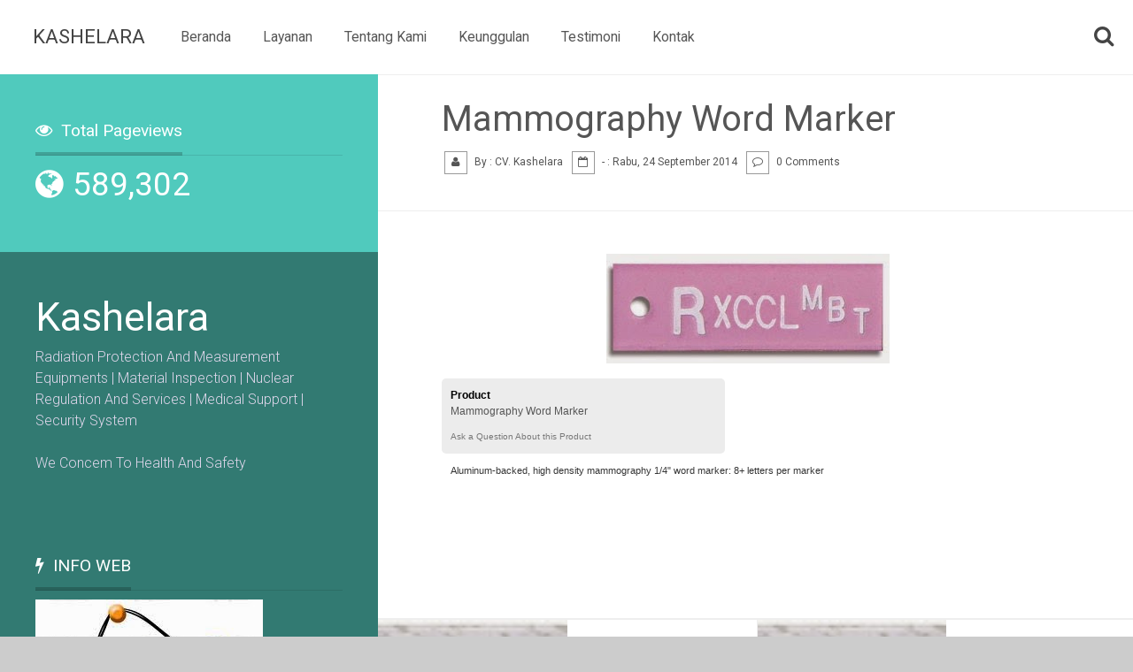

--- FILE ---
content_type: text/html; charset=UTF-8
request_url: http://www.kashelara.com/2014/09/mammography-word-marker_1.html
body_size: 79010
content:
<!DOCTYPE html>
<HTML dir='ltr'>
<head>
<link href='https://www.blogger.com/static/v1/widgets/55013136-widget_css_bundle.css' rel='stylesheet' type='text/css'/>
<meta content='text/html; charset=UTF-8' http-equiv='Content-Type'/>
<meta content='blogger' name='generator'/>
<link href='http://www.kashelara.com/favicon.ico' rel='icon' type='image/x-icon'/>
<link href='http://www.kashelara.com/2014/09/mammography-word-marker_1.html' rel='canonical'/>
<link rel="alternate" type="application/atom+xml" title="Kashelara - Atom" href="http://www.kashelara.com/feeds/posts/default" />
<link rel="alternate" type="application/rss+xml" title="Kashelara - RSS" href="http://www.kashelara.com/feeds/posts/default?alt=rss" />
<link rel="service.post" type="application/atom+xml" title="Kashelara - Atom" href="https://www.blogger.com/feeds/6136871240858295235/posts/default" />

<link rel="alternate" type="application/atom+xml" title="Kashelara - Atom" href="http://www.kashelara.com/feeds/3445323199426158011/comments/default" />
<!--Can't find substitution for tag [blog.ieCssRetrofitLinks]-->
<link href='https://blogger.googleusercontent.com/img/b/R29vZ2xl/AVvXsEgMhLDmCZ2jOyPhe-qdS7htc0LA5HYj1TSf_ww2W6H9OHYHk2Wg_zQGa9wvppFi-rZGHrS1Tu76sWle_lqwMUcLjAXTHzwflqvMl-28YbWsRJh2lCjzOZrXcZqEng2XPath_GSwGJXbQ-Q/s1600/127.jpg' rel='image_src'/>
<meta content='http://www.kashelara.com/2014/09/mammography-word-marker_1.html' property='og:url'/>
<meta content='Mammography Word Marker  ' property='og:title'/>
<meta content='' property='og:description'/>
<meta content='https://blogger.googleusercontent.com/img/b/R29vZ2xl/AVvXsEgMhLDmCZ2jOyPhe-qdS7htc0LA5HYj1TSf_ww2W6H9OHYHk2Wg_zQGa9wvppFi-rZGHrS1Tu76sWle_lqwMUcLjAXTHzwflqvMl-28YbWsRJh2lCjzOZrXcZqEng2XPath_GSwGJXbQ-Q/w1200-h630-p-k-no-nu/127.jpg' property='og:image'/>
<meta content='width=device-width, initial-scale=1, maximum-scale=1' name='viewport'/>
<title>
Mammography Word Marker  
				- 
				Kashelara
</title>
<link href='http://fonts.googleapis.com/css?family=Roboto:400,100,100italic,300,300italic,400italic,500,500italic,700,700italic,900,900italic|Quattrocento:400,700' rel='stylesheet' type='text/css'/>
<link href='http://netdna.bootstrapcdn.com/font-awesome/3.2.1/css/font-awesome.min.css' rel='stylesheet'/>
<style id='page-skin-1' type='text/css'><!--
body#layout { width: 100%; float: left; padding: 1.5em; } body#layout #frame { display: none; } .post-body.entry-content a {color:inherit;} #sidebar_wrapper a{color:#fff !important;} body#layout .logo, body#layout #form_search { float: left; margin: 4em 0 -3em 0; ; } body#layout .logo,body#layout .background-block-container .sevencol.last { width: 66.66%; float: left; } body#layout #form_search { width: 33.3333%; } html, body, div, span, applet, object, iframe, h1, h2, h3, h4, h5, h6, p, blockquote, pre, a, abbr, acronym, address, big, cite, code, del, dfn, em, img, ins, kbd, q, s, samp, small, strike, strong, sub, sup, tt, var, b, u, i, center, dl, dt, dd, ol, ul, li, fieldset, form, label, legend, table, caption, tbody, tfoot, thead, tr, th, td, article, aside, canvas, details, embed, figure, figcaption, footer, header, hgroup, menu, nav, output, ruby, section, summary, time, mark, audio, video { margin: 0; padding: 0; border: 0; font-size: 100%; font: inherit; vertical-align: baseline; } /* HTML5 display-role reset for older browsers */article, aside, details, figcaption, figure, footer, header, hgroup, menu, nav, section { display: block; } *:focus { outline: none; } time,mark { display: inline; } strong,b,dt,th,kbd { font-weight: bold; } em,i,dfn,caption,figcaption { font-style: italic; } ins,u,.underline { text-decoration: underline; } del { text-decoration: line-through; } h1,h2,h3,h4,h,h6 { font-weight: 400; line-height: 1.5em; } h1 { font-size: 280%; } h2 { font-size: 230%; } h3 { font-size: 190%; } h4 { font-size: 150%; } h5 { font-size: 120%; } h6 { font-size: 110%; } h1 br { display: none; } body { line-height: 1; } ol, ul { list-style: none; } blockquote, q { quotes: none; } blockquote:before, blockquote:after, q:before, q:after { content: ''; content: none; } table { border-collapse: collapse; border-spacing: 0; } table { border-collapse: collapse; width: 100%; } .td { display: none; } th { color: #777; } table, td, th { border: 1px solid #dfe6e5; padding: 20px; } .clearfix { *zoom: 1; } .clearfix:before, .clearfix:after { display: table; line-height: 0; content: ""; } .clearfix:after { clear: both; } hr { border-bottom: none; border-top: 1px solid #d6cde2; } form { float: left; border: none; } fieldset { padding: 2em; border: 1px solid #544f4d; } input,textarea,option,select,optgroup { border: 1px solid #544f4d; margin: 20px 0 0 0; } input,textarea { -webkit-box-sizing: border-box; -moz-box-sizing: border-box; box-sizing: border-box; border-radius: 3px; -webkit-border-radius: 3px; padding: 10px; box-shadow: none; -webkit-box-shadow: none; background-color: #ccc; border: none!Important; color: #666; } .button,button { display: inline-block; *display: inline; padding: 4px 12px; margin-bottom: 0; *margin-left: .3em; font-size: 14px; line-height: 20px; color: #fff; text-align: center; vertical-align: middle; cursor: pointer; background-color: #3fab9f; border: none; *border: 0; border: none; } .row { width: 100%; max-width: 90em; min-width: 755px; margin: 0 auto; overflow: hidden; } .row { *zoom: 1; } .row:before, .row:after { display: table; line-height: 0; content: ""; } .row:after { clear: both; } .onecol, .twocol, .threecol, .fourcol, .fivecol, .sixcol, .sevencol, .eightcol, .ninecol, .tencol, .elevencol { margin: 0; float: left; } .row .onecol { width: 8.3333333333%; } .row .twocol { width: 16.666666667%; } .row .threecol { width: 25%; } .row .fourcol { width: 33.333333333%; } .row .fivecol { width: 41.66%; } .row .sixcol { width: 50%; } .row .sevencol { width: 58.33%; } .row .eightcol { width: 66.66%; } .row .ninecol { width: 74.99%; } .row .tencol { width: 83.33%; } .row .elevencol { width: 91.65%; } .row .twelvecol { width: 100%; float: left; } .last { margin-right: 0px; } img, object, embed { max-width: 100%; } img { height: auto; } .isotope, .isotope .isotope-item { /* change duration value to whatever you like */ -webkit-transition-duration: 0.8s; -moz-transition-duration: 0.8s; -ms-transition-duration: 0.8s; -o-transition-duration: 0.8s; transition-duration: 0.8s; } .isotope { -webkit-transition-property: height, width; -moz-transition-property: height, width; -ms-transition-property: height, width; -o-transition-property: height, width; transition-property: height, width; } .isotope .isotope-item { -webkit-transition-property: -webkit-transform, opacity; -moz-transition-property: -moz-transform, opacity; -ms-transition-property: -ms-transform, opacity; -o-transition-property: -o-transform, opacity; transition-property: transform, opacity; } body { margin: 0; font-family: "roboto","Helvetica Neue", Helvetica, Arial, sans-serif; font-size: 1em; line-height: 1.5em; font-weight: 300; background-color: #ccc; color: #555; overflow-x: hidden; } blockquote { font-family: 'Quattrocento',serif; margin: 1.5em 10px; padding: 0.5em 10px; quotes: "\201C""\201D""\2018""\2019"; font-size: 150%; line-height: 1.5em; font-weight: bold; color: #666; } .msg { float: left; width: 100%; padding: 1.24em; background-color: #fff; border-top: 1px solid #ececec; font-weight: 100; font-size: 150%; } .msg a { color: #9dc75c; } .msg b { color: #5cc7c6; } blockquote:before { content: open-quote; font-size: 5em; line-height: 1.4em; padding: 0 0.1em 0 0; float: left; vertical-align: -2.4em; } blockquote p { display inline; } blockquote span { font-style: italic; font-weight: 300; font-size: 80%; border-bottom: 1px dotted #ddd; } a { color: #fff; text-decoration: none; } pre { background-color: #3e4e5c; padding: 1em 0 0 0; white-space: pre; word-wrap: normal; overflow: auto; width: 100%; border-radius: 3px; -webkit-border-radius: 3px; } pre,code,.line { display: block; font: normal normal 13px/24px "Consolas","Bitstream Vera Sans Mono","Courier New",Courier,monospace !important; color: #8e959c; } pre .line { float: left; margin: -0.9em 2em 0 -0.2em; padding: 1.02em; border-right: 1px solid #666; } pre .line span { display: block; padding: 0 .5em 0 1em; } pre .element { display: block; clear: both; } * { -moz-box-sizing: border-box; -webkit-box-sizing: border-box; box-sizing: border-box; } header.head.cf { width: 100%; max-width: 98em; margin: 0 auto!important; padding: 0 !important; position: relative; top: 0; z-index: 5; } header.head.cf .header-container { max-width: 100%; width: 100%; padding: 0 0.9em 0 2.3em; margin: 0 auto; float: left; background-color: #fff; position: relative; } header.head.cf .widget.CustomSearch h2 { display: none!important; } .click_s { cursor: pointer; float: right; padding: 0; z-index: 2; position: relative; margin: 23px 0 0 0; color: #444; } header.head.cf .click_s:before { width: 30px!important; height: 30px!important; float: left; margin: 0!important; content: "\f002"; font-size: 1.5em; line-height: 1.5em; } header.head.cf td.gsc-input { position: relative; } header.head.cf .logo { float: left; padding: 0!important; margin: 0 20px 0 0!Important; margin: 0; } header.head.cf .logo .title { color: #444; font-size: 140%; margin: 0!Important; padding: 25px 0px!important; text-transform: uppercase; } header.head.cf .logo .title a { color: #444; } #form_search { display: none; } .form_search_show #form_search { display: block!important; float: right; width: 100%; margin: 0!important; border: none; background-color: #efefef; } .form_search_show #form_search td, .form_search_show #form_search tr, .form_search_show #form_search table, .form_search_show #form_search input, .form_search_show #form_search .gsc-search-box, .form_search_show #form_search .widget { border: 0; padding: 0; margin: 0!Important; border-radius: 0; -webkit-border-radius: 0; } .form_search_show .gsc-search-box { flaot: left; width: 100%; } .form_search_show td.gsc-input { margin: 0; width: 66.6666%; } .form_search_show input.gsc-input { width: 100%; background: none; color: #fff; } .form_search_show .gsc-search-button { background-color: #3ec0b2!important; color: #fff!important; width: 100%!important; ; float: left; } .form_search_show #form_search input { padding: 0.6em 1.15em; font-size: 5em; font-weight: 900; text-transform: uppercase; } .form_search_show #form_search .gsc-search-button { color: #d1c9db; font-weight: 100; } .form_search_show header.head.cf .click_s:before { content: "\f00d"; font-size: 1.5em; line-height: 1.5em; } .menu-link { display: none; text-decoration: none; position: absolute; right: 20px; top: 20px; padding: 10px; overflow: hidden; background: #2e635d; border-radius: 4px; width: 3.5em; text-align: center; height: 3em; color: #b7cfcc; border: 1px solid #1b5750; } .menu-link:before { content: "\f0c9"; font-size: 200%; font-family: FontAwesome; font-weight: normal; font-style: normal; text-decoration: inherit; -webkit-font-smoothing: antialiased; *margin-right: .3em; } .menu { float: left; max-width: 60em; -webkit-transition: all 0.3s ease-out; -moz-transition: all 0.3s ease-out; -ms-transition: all 0.3s ease-out; -o-transition: all 0.3s ease-out; transition: all 0.3s ease-out; } .menu ul { padding: 0px; margin: 0; list-style: none; position: relative; z-index: 2; display: inline-table; z-index: 9; } .menu > ul > li { display: inline-block; margin: 0 -4px 0 0!Important; font-size: 98%; } .menu ul li a { display: block; text-decoration: none; color: #555; } .menu ul li > a { padding: 30px 20px; } .menu ul li > a:hover { color: #3ec0b2; } .menu ul ul { display: none; position: absolute; width: 70%; } .menu ul li:hover > ul { display: block; } .menu ul ul > li a { padding: 25px 30px; height: auto; background-color: #fff; margin: 0; color: rgb(107, 94, 126); border-bottom: 1px solid #eee; color: #888; -webkit-transition: background-color 0.2s ease-out; -moz-transition: background-color 0.2s ease-out; -ms-transition: background-color 0.2s ease-out; -o-transition: background-color 0.2s ease-out; transition: background-color 0.2s ease-out; } .menu ul ul ul { position: absolute; left: 100%; top: 0; } .menu ul ul ul > li a, .menu ul ul > li.has-submenu a, .menu ul ul > li.has-submenu a:hover { background-color: #eee; color: #777; } .menu ul ul > li a:hover { background-color: #a287cb; background-color: rgba(255, 255,255, 0.9); color: #666; } .container ,.container .row { max-width: 100%; width: 100%; margin: 0px auto; } .main_cont { float: left; width: 100%; padding: 0; margin: 0; } #sidebar_wrapper.fourcol, #item #main.eightcol.last.section { float: right; } #content_wrapper { width: 100%; position: relative; z-index: 2; float: none; margin: 0 auto; max-width: 98em; float: none; } .post-body.entry-content { background-color: #fff; } #item .container_intro, #static_page .container_intro { height: auto; } #item .container_intro, #static_page .container_intro { display: none; } #static_page .bottom_shared, #static_page .author-photo, #static_page .total-comment { display: none; } #item .container, #static_page .container { background-color: #ddd; } #main { margin: 0!important; padding: 0!important; } .post-body.entry-content { padding: 3em 4.5em 8em 4.5em; margin: 0; line-height: 1.5em!Important; } .post-body.entry-content .navi-container { float: left; margin: 3em 0 0 0; } .post-body.entry-content a { text-decoration: underline; } .post-body.entry-content ol li, .post-body.entry-content ul li { margin-left: 3em; } .post-body.entry-content ol li { list-style-type: circle; list-style-position: inside; } .element { margin: 0.6em 0; font-size: 2em; line-height: 1.5em; } .post-body.entry-content ul li { list-style-type: square; list-style-position: inside; } .post-body.entry-content .navi-container a { text-decoration: none; background-color: #3cc3b4; width: 2.5em; height: 2.5em; float: left; color: #fff; margin: 0 1px 0 0; text-align: center; padding: 0!Important; line-height: 2.5em; } #index .container, #index .container .row { float: left; background-color: #e8f0ef; padding: 0; width: 100%; max-width: 100%!Important; } #index .container , #index .container .row { max-width: 100%; } #index #sidebar_wrapper { display: none; } #index .eightcol.section { width: 100%; } #index #f_wrapper .widget { display: none; } #index #sidebar_wrapper .widget.Label { display: block; } #container { width: 101%; } #index .container { max-width: 95em; } .item { width: 24.95%; height: auto; float: left; color: #777; margin: 0; padding: 0; } .item img.post-thumbnail { width: 101%!important; margin: 0 0 -9px 0!important; padding: 0%!important; } .item figure { margin: 0; box-shadow: 0 -webkit-box-shadow:0; -webkit-transform-style: preserve-3d; -moz-transform-style: preserve-3d; transform-style: preserve-3d; background-color: #137066; } .item figcaption { font-family: arial,sans serif; font-style: normal; line-height: 1.3em; position: absolute; top: 0; left: 0; padding: 20px; background-color: #fff; color: #777; height: 100%; width: 53%; opacity: 0; font-size: 80%; -webkit-backface-visibility: hidden; -moz-backface-visibility: hidden; backface-visibility: hidden; -webkit-transform-origin: 0 0; -moz-transform-origin: 0 0; transform-origin: 0 0; -webkit-transform: rotateY(-90deg); -moz-transform: rotateY(-90deg); transform: rotateY(-90deg); -webkit-transition: -webkit-transform 0.4s, opacity 0.1s 0.3s; -moz-transition: -moz-transform 0.4s, opacity 0.1s 0.3s; transition: transform 0.4s, opacity 0.1s 0.3s; } .item figcaption h3 { margin: 0; padding: 0; color: #48b097; font-weight: 600; font-size: 90%; } .item figcaption span { font-size: 80%; } .item figcaption span:before { content: 'by '; } .item a.more_76 { text-align: center; padding: 0!important; font-style: normal; display: block; line-height: 1.5em; display: inline-block; z-index: 1; color: #fff; font-weight: 800; position: absolute; top: 30%; left: 34%; opacity: 0.6; border-radius: 20em; -webkit-border-radius: 20em; border: 6px solid #fff; } .item a.more_76:before { content: "+"; height: 1.5em; width: 1.5em; line-height: 1.4em; font-size: 3em; float: left; } .item figure:hover a.more_76 { opacity: 1; font-weight: 100; background-color: #50cabd; border: 6px solid #50cabd; } .item figure:hover img { opacity: 0.5; } .item figure > div { overflow: hidden; } .item figure img { -webkit-transition: -webkit-transform 0.4s; -moz-transition: -moz-transform 0.4s; transition: transform 0.4s; } .item figure:hover figcaption, .item figure.cs-hover figcaption { opacity: 1; -webkit-transform: rotateY(0deg); -moz-transform: rotateY(0deg); transform: rotateY(0deg); -webkit-transition: -webkit-transform 0.4s, opacity 0.1s; -moz-transition: -moz-transform 0.4s, opacity 0.1s; transition: transform 0.4s, opacity 0.1s; } .eight_column .item { width: 12.33333%; } .five_column .item { width: 20%; } .five_column .item .more_76 { left: 35%; top: 31%; } .five_column .item .more_76:before { font-size: 2em; } .three_column .item { width: 33.3333%; } .two_column .item { width: 49.88%; } .eight_column .item figcaption { display: none; } .eight_column .item .more_76 { left: 20%; top: 20%; } .eight_column .item a.more_76:before { font-size: 2em!Important; } .three_column .item .more_76 { left: 37%; top: 31%; } .two_column .item .more_76 { left: 44%; top: 37%; } .widget.Stats { background-color: #50cabd; } .widget.total-comment { background-color: #48baae; padding: 20px 40px 0 40px!Important; } .widget.author-photo { background-color: #34998e; float: left; padding-bottom: 40px!important; } .sidebar-container { float: left; background-color: #327a72; overflow: hidden; } #sidebar_wrapper h2, #sidebar_wrapper p { margin: 0; padding: 0; } #sidebar_wrapper h2 { font-size: 120%!important; font-weight: 400!important; } #sidebar_wrapper , #sidebar_wrapper ul { padding: 0; margin: 0; } #sidebar_wrapper .widget { color: #dfd7eb; padding: 40px; } #sidebar_wrapper .widget-content { border-top: 1px solid rgba(0,0,0,0.1); margin: -10px 0 0 0!important; padding: 10px 0 0 0; } #sidebar_wrapper a { color: #dfd7eb; } #sidebar_wrapper h2 { color: #fff; width: auto; display: inline-block; border-bottom: 4px solid rgba(0,0,0,0.2); padding: 10px 0; font-weight: bold; font-size: 80%; margin: 0 0 9px 0!Important; } #sidebar_wrapper h2:before { content: "\f0e7"; } #sidebar_wrapper .widget.author-photo h2:before { content: "\f007"!important; } #sidebar_wrapper .widget.total-comment h2:before { content: "\f0e5"!important; } #sidebar_wrapper .widget.Stats h2:before { content: "\f06e"!important; } #sidebar_wrapper .widget.Label h2:before { content: "\f0ae"!important; } .widget-content.popular-posts ul li { float: left; width: 33.33%; padding: 0px!Important; overflow: hidden; text-overflow: ellipsis; margin: 0 0 -7px 0; } .PopularPosts .item-title, .item-snippet { display: none; } .item-thumbnail { margin: 0; overflow: hidden; float: left; width: 100%; } .widget-content.popular-posts ul li img { width: 100%!important; padding: 0!Important; margin: 0!Important; float: left; } #main .widget.PopularPosts { width: 120%!important; max-width: 100%!important; min-width: 100%!important; padding: 0!important; margin: 0!Important; float: left!important; background-color: #333; display: none; } #item #main .widget.PopularPosts, #static_page #main .widget.PopularPosts { display: block!important; ; } #main .widget.PopularPosts ul { float: left!important; width: 100%!important; max-width: 100%!important; padding: 0!important; margin: 0!Important; min-width: 100%!important; } .follow-by-email-inner { padding: 10px; width: 100%; background-color: #222; border-radius: 3px; -webkit-border-radius: 3px; } .widget-content.list-label-widget-content ul li a { float: left; background-color: #526179; padding: 6px 10px; margin: 1px; color: #b0b5bd!important; font-size: 82%; -webkit-transition: all 0.2s ease-out; -moz-transition: all 0.2s ease-out; -ms-transition: all 0.2s ease-out; -o-transition: all 0.2s ease-out; transition: all 0.2s ease-out; } .widget-content.list-label-widget-content span { display: none!important; } .widget-content.list-label-widget-content ul li a:hover { background-color: #e9a6c0; color: transparent!important; text-shadow: 0 0 3px #fff!important; ; } .widget-content.list-label-widget-content ul:hover { color: transparent!important; } .widget-content.list-label-widget-content ul li span { float: right; overflow: hidden; margin: 7px 0 0 0; display: inline; color: #6f7584; } .widget-content.cloud-label-widget-content span.label-count, .widget-content.cloud-label-widget-content a { float: left; width: 50%; padding: 8px 20px; margin: 0 0 1px 0; color: #fff!Important; } .widget-content.list-label-widget-content ul li a:before { font-family: FontAwesome; font-weight: normal; font-style: normal; text-decoration: inherit; content: "\f02b"; float: left; margin: 0 6px 0 0; display: block!Important; opacity: 0.5; } .widget-content.cloud-label-widget-content span.label-size { width: 100%; float: left; } .widget-content.cloud-label-widget-content span.label-count { background-color: #c75c9d; } .widget-content.cloud-label-widget-content a { background-color: #a55cc7; } .widget.total-comment .widget-content a { color: #fff!Important; } #sidebar_wrapper #blog-pager { width: 102%; float: left; display: block!important; background-color: #3fab9f; padding: 40px!important; } #sidebar_wrapper .navi-container { float: left; width: 100%; display: block; } #sidebar_wrapper .navi-container .spn4 { opacity: 0.5; } #sidebar_wrapper .navi-container a { margin: 0 4px 0 0; float: left; width: 48%; font-size: 2.5em; background-color: #f8fcfb; color: #364846!important; position: relative; padding: 1em 0; } .widget.Stats .counter-wrapper.text-counter-wrapper:before, .sixcol.counter-wrapper.text-counter-wrapper.show_3 a:before, .navi-container a:before, .share_container li a:before, .click_s:before, a.show_map:before, a.close_map:before, .show_c .close_comment a:before, .gsc-tabHeader.gsc-inline-block.gsc-tabhActive:before , #sidebar_wrapper h2:before, #related_posts h2:before, h4.P_Post:before, .large_map .show_comments:before { font-family: FontAwesome; font-weight: normal; font-style: normal; text-decoration: inherit; -webkit-font-smoothing: antialiased; margin: 12px 10px 0 0; overflow: hidden; } .navi-container a:before { width: 20px; height: 20px; margin: 0; } .navi-container a.blog-pager-newer-link:before { content: "\f053"; } .navi-container a.blog-pager-older-link:before { content: "\f054"; } .widget.Stats .counter-wrapper.text-counter-wrapper { margin: 0 0 0.8em 0; color: #444; font-weight: 400; } .widget.Stats h2, .widget.total-comment h2, .widget.author-photo h2 { color: #fff!important; } .widget.Stats img { display: none!Important; } .counter-wrapper.text-counter-wrapper { font-size: 2.3em; font-weight: 400; line-height: 1.2em; margin: 0 0 40px 0; width: auto; float: left; position: relative; color: #fff!important; } .widget.Stats .counter-wrapper.text-counter-wrapper:before { content: "\f0ac"; } .sixcol.counter-wrapper.text-counter-wrapper.show_3 a:before { content: "\f0e5"; margin: 15px 10px 0 0; } .widget.author-photo h2 { font-size: 1.8em!important; } .counter-wrapper.text-counter-wrapper span.small_2 { font-size: 12px; } .counter-wrapper.text-counter-wrapper span.b_s { font-size: 12px!important; border: 1px solid rgba(255,255,255,0.4); color: #fff; font-weight: 600; padding: 0 2em; margin: 0.70em 0 0 6em; float: right; } .counter-wrapper.text-counter-wrapper span.b_s:before { content: "Open / Add"; margin: 0 5px 0 0; } .show_c .counter-wrapper.text-counter-wrapper span.b_s:before { content: "Close"; } .widget.bottom_shared, .widget.bottom_shared .widget-content { padding: 0!important; margin: 0!Important; } .widget.bottom_shared { background: #297a71; } .widget.bottom_shared h2 { padding: 20px 40px!important; } .widget.bottom_shared h2:before { content: "\f16c"!important; } .sidebar-container { float: left; width: 100%; } .sidebar-container .widget { display: block; float: left; width: 100%; margin: 0!important; } .widget.author-photo .widget-content { width: 100%; border-radius: 3px; -webkit-border-radius: 3px; float: left; overflow: hidden; } .widget.author-photo .widget-content .top-1 { float: left; background-color: #fff; width: 100%; margin: 10px 0; overflow: hidden; } .widget.author-photo .widget-content .left-a, .widget.author-photo .widget-content .right-a { float: left; width: 100%; } .widget.author-photo .widget-content .left-a img { width: 10)%; height: auto!Important; } .widget.author-photo .widget-content .right-a { padding: 20px; font-size: 14px; color: #333; line-height: 1.5em; position: relative; } .widget.author-photo .widget-content .right-a span { float: left!important; width: 50%; } .widget.author-photo .widget-content .right-a span div { float: right!Important; } .widget.author-photo .widget-content img { width: 100%; height: 100%; margin: 0 0 -10px 0; } .sidebar-container .widget-content.list-label-widget-content ul li a { background-color: #b7dbd7; color: #466c68!important; padding: 1em 1.5em; } #sidebar-container .widget.total-comment, #sidebar-container .widget.author-photo, #sidebar-container #map_label { display: inline-block!Important; } #blog-pager { margin: 0!Important; padding: 0 0 0 1em!Important; float: right; display: none; } .nav_container { float: left; margin: 0px; width: 100%; display: none; } .nav-h .nav_container { display: block; margin: 0; width: 100%; float: left; z-index: 444; } .nav_container li, .nav_container li.active { float: left; display: inline-block; width: 33%; min-height: 5em; line-height: 6em; text-align: center; font-size: 140%; -webkit-transition: all 0.5s ease-out; -moz-transition: all 0.5s ease-out; -ms-transition: all 0.5s ease-out; -o-transition: all 0.5s ease-out; transition: all 0.5s ease-out; } .nav_container li a:hover { background-color: #d7644e!important; color: #fff!important; } .nav_container li a { float: left; width: 100%; color: #c4aeaa!important; } .nav_container li:first-child { background-color: #a95748; } .nav_container li:first-child + li, .nav_container li:first-child + li + li + li { background-color: #9c5041; } .nav_container li:first-child + li + li, .nav_container li:first-child + li + li + li + li, .nav_container li:first-child + li + li + li + li + li + li { background-color: #924b3d; } .nav_container li:first-child + li + li + li + li + li, .nav_container li:first-child + li + li + li + li + li + li + li { background-color: #844336; } .nav_container li:first-child + li + li + li + li + li + li + li + li { background-color: #773c31; } .nav_container li.nextprev { width: 50%!Important; } .nav_container li.nextprev.L { background-color: #6b372d; } .nav_container li.nextprev.R { background-color: #5e3027; } .nav_container li.active { background-color: #f07057!important; color: #fff!important; } .share_container { width: 100%; display: block; float: left; margin: 0!important; } .share_container li { float: left; width: 50%; color: #a3a29f!important; margin: 0; padding: 0; overflow: hidden; text-align: center; } .share_container li a { float: left; width: 100%; color: #a3a29f!important; margin: 0; padding: 40px; overflow: hidden; text-align: center; } .share_container li a:before { display: inline-block; float: none; width: 1.5em; height: 1.5em; margin: 32px 0 0 0; font-size: 3em; line-height: 1.5em; } .share_container li a.facebook:before { content: "\f09a"; } .share_container li a.twitter:before { content: "\f099"; } .share_container li a.plus:before { content: "\f0d5"; } .share_container li a.linkedin:before { content: "\f0e1"; } .share_container li a.pinterest:before { content: "\f0d2"; } .share_container li a.rss:before { content: "\f143"; } .share_container li a { color: #edf6f5!important; } .share_container li a.facebook { background-color: #297a71; } .share_container li a.facebook:hover, .large_map li a.facebook { background-color: #5e6684; } .share_container li a.twitter { background-color: #26726a; } .share_container li a.twitter:hover, .large_map li a.twitter { background-color: #6b97a8; } .share_container li a.plus { background-color: #226b63; } .share_container li a.plus:hover, .large_map li a.plus { background-color: #b15f55; } .share_container li a.linkedin { background-color: #1e645c; } .share_container li a.linkedin:hover, .large_map li a.linkedin { background-color: #3b6c81; } .share_container li a.pinterest { background-color: #1a5b54; } .share_container li a.pinterest:hover , .large_map li a.pinterest { background-color: #a05357; } .share_container li a.rss { background-color: #17524c; } .share_container li a.rss:hover, .large_map li a.rss { background-color: #4d7091; } .share_container li a span { font-size: 11px; float: left; width: 100%; padding: 10px; } #map_label { position: relative; float: left; width: 100%; padding: 30px 40px; color: #fff; background-color: #2f8b81; } #map_label p { float: left; width: 100%; display: block; line-height: 1.5em; } #map_label h2.LocationLabel:before { content: "\f041"; } #map_label a.show_map { position: relative!important; margin: 1em 0 0 0; z-index: 1!important; padding: 4px 15px 10px 15px; color: #fff; border: 1px solid rgba(255,255,255,0.3); font-size: 100%; float: left; font-weight: 400; } #map_larges { display: none; } a.show_map:before, a.close_map:before { font-size: 1.5em; line-height: 1.5em; width: 25px; height: 25px; margin: 0 4px 0 0!important; } a.show_map:before { content: "\f00e"; } a.close_map:before { content: "\f00d"; ; } .large_map { overflow: hidden; } .large_map #fixed_s, .large_map .LocationLabel, .large_map .LocationLabel, .large_map .location.widget-content p { display: none!important; } .large_map #map_larges { width: 100%; height: 100%; float: left; padding: 0; margin: 0; display: block!Important; position: fixed; z-index: 9; left: 0; right: 0; top: 0; bottom: 0; overflow: hidden; background-color: #a5bfdd; background-image: url(http://2.bp.blogspot.com/-VVgDNoY0P04/VrTbkfujOMI/AAAAAAAABf8/yLmErK0KmeA/s000/loading_map.gif); background-repeat: no-repeat; background-position: 50% 50%; } .large_map #scroll, .large_map header { display: none!important; } .large_map #map_larges .show_map, .container_maps span { display: none!important; ; } #map_larges a.close_map { display: block!important; position: absolute!important; bottom: 60px; right: 40px; z-index: 1!important; padding: 5px 20px 8px 18px; color: #fff!important; background-color: #19af8d; font-size: 90%; line-height: 1.9em; } .large_map #map_larges iframe { position: absolute; left: 0; right: 0; top: 0; bottom: 0; width: 100%; height: 100%; border: none; padding: 0!important; margin: 0!Important; display: block!Important; ; } .large_map .cj7 { position: absolute!important; min-width: 300px; height: auto; z-index: 1!important; bottom: 60px; left: 40px; color: #555; } .large_map .cj7 a { color: #555; } .large_map .cj7 h2.post-title.entry-title { width: auto; line-height: 1.5em; font-size: 200%; color: #555; } .large_map .cj7 ul { margin: 0; padding: 0; bottom: 40px; } .large_map .share_container { position: absolute; bottom: 150px!important; } .large_map .share_container li a { padding: 30px 0!Important; width: 100%; margin: 0!Important; color: #fff!Important; } .large_map .share_container li a:before { margin: 0; } .large_map .share_container li span { display: none; } .large_map .show_comments { float: left; margin: 10px 0 0 0; padding: 10px 20px 10px 10px; color: #fff !important; background-color: #1f9177; border: none!important; line-height: 1.5em; } .large_map .show_comments:before { content: "\f075"; } .show_c #comments, .show_c #xcomments { display: block; } .show_c .close_comment { display: inline; } .close_comment { display: none; } .show_c .post-body.entry-content,.show_c .top_nav{ display:none!important;} .close_comment a { position: absolute; z-index: 5; top: 15px; right: 60px; text-align: center; width: 80px; height: 80px; padding: 10px; } .show_c .close_comment a:before { font-style: normal; font-weight: 100; font-size: 3em; line-height: 0.75em!important; content: "x"; font-family: arial; color: rgb(85, 85, 85) !important; width: 1em; height: 1em; background-color: rgb(248, 248, 248); background-image: -moz-linear-gradient(center top , rgb(248, 248, 248), rgb(241, 241, 241)); border: 1px solid rgb(198, 198, 198); box-shadow: 0px 1px 1px rgba(0, 0, 0, 0.1); border-radius: 2px; text-align: center; position: absolute; right: 20px!important; top: 0; } .post-body.entry-content img { background-color: #8b8786; max-width: 100%; margin: 0 0 0 -1em!Important; } h2.post-title.entry-title { margin: 0!Important; font-size: 2.5em; padding: 0.3em 0; line-height: 1.1em!important; color: #555; font-weight: 400; } .post.hentry .top_nav { width: 100%; display: block; padding: 1em 4.5em 2.5em 4.5em; float: left; margin: 0; background-color: #fff; border-bottom: 1px solid #eee; border-top: 1px solid #eee; } .top_nav ul, .Bn_51 { margin: 2px 0 0 3px; } .top_nav ul li { float: left; font-size: 12px; margin: 0 10px 0 0; color: #555; font-weight: 400!important; } .top_nav ul li a { color: #555; } .top_nav ul li span:before, .Bn_51 li span:before { float: left; width: 2em; height: 2em; border: 1px solid #999; line-height: 1.9em; text-align: center; margin: 0 8px 1px 0; font-family: FontAwesome; font-weight: normal; font-style: normal; text-decoration: inherit; -webkit-font-smoothing: antialiased; *margin-right: .3em; } .top_nav ul li span.author_c:before, .Bn_51 li span.author_c:before { content: "\f007"; } .top_nav ul li span.times_c:before, .Bn_51 li span.times_c:before { content: "\f133"; } .top_nav ul li span._comments_c:before, .Bn_51 li span._comments_c:before { content: "\f0e5"; } #map_label iframe, .widget.total-comment, .widget.author-photo, .post-outer .share_container, .post-body.entry-content .costum, #map_label { display: none; } #comments_show { float: left; width: 100%; height: 100%; position: relative; margin: 0; padding: 0; background-color:#fff; border-top:1px solid #eee; } /* Costum Comment / original code / by www.dte.web.id/ */#comments, #xcomments { padding: 1.2em 2.5em 2em 2.5em; display: none; margin: 0; } #xcomments { width: 94.5%; margin: 0!Important; float: left; color: #777; } #gpluscomments, #gpluscomments iframe { margin: 0!Important; width: 102%!Important; max-width: 100%!important; padding: 0!Important; } #custom-comment-form h4 { font-size: 300%; margin: -20px 0 0 0; padding: 0 0 20px 0; line-height: 1.5em; color: #ddd; } .comments_show_container a { color: #777; } .custom-comment-form { position: relative; background: transparent url('[data-uri]') no-repeat 50% 50%; } #xcomments .comment-item { padding: 2.5em 2.5em 2.5em 1em; background-color: #fff; border: 1px solid #eee; float: left; margin: 0 0 10px 0; position: relative; overflow: hidden; width: 100%; } .comment-permalink { float: right; } .comment-bottom-line li a, .reply_container .delete-btn { color: #555!important; padding: 10px 20px; text-align: center; background-color: #f8f8f8; background-image: -webkit-gradient(linear,left top,left bottom,from(#f8f8f8),to(#f1f1f1)); background-image: -webkit-linear-gradient(top,#f8f8f8,#f1f1f1); background-image: -moz-linear-gradient(top,#f8f8f8,#f1f1f1); background-image: -ms-linear-gradient(top,#f8f8f8,#f1f1f1); background-image: -o-linear-gradient(top,#f8f8f8,#f1f1f1); background-image: linear-gradient(top,#f8f8f8,#f1f1f1); border: 1px solid #C6C6C6; box-shadow: 0 1px 1px rgba(0,0,0,.1); border-radius: 2px; -webkit-border-radius: 2px; color: #222; font: 11px arial; font-weight: bold; text-align: center; vertical-align: top; -moz-border-radius: 2px; -webkit-appearance: none; float: right; margin: 0 2px 0 0; } .reply_container .delete-btn { background-color: #eee; color: #777!Important; padding: 5px!Important; } .comment-bottom-line { float: left; width: 100%; } .comment-bottom-line li { float: right!Important; display: inline-block!Important; ; } #xcomments .avatar-box { float: left; width: 15%; margin: 0!important; padding: 10px!Important; } #xcomments .content_msg { float: left; width: 85%; position: relative; } .user { font-size: 12px; } #xcomments .comment-reply .content_msg { padding: 12px 15px 25px 10px; } #xcomments .comment-reply { width: 100%; float: left; position: relative; font-size: 85%; padding: 0.5em; margin: 0 0 10px 0; background-color: #f8f8f8; border: 1px solid #C6C6C6; box-shadow: 0 1px 1px rgba(0,0,0,.1); } #xcomments .comment-reply .avatar-image-container img { margin: 0; } #xcomments .comment-reply:first-child:after { content: ""; width: 0px; height: 0px; position: absolute; right: 16px; top: -33px; border-width: 4px; border-style: solid; border-color: #ccc transparent transparent transparent; } #xcomments .comment-reply:first-child:before { content: "reply"; position: absolute; right: 28px; top: -45px; font-size: 12px; } #xcomments .ttal_com { font-size: 2.5em!Important; ; line-height: 1.5em!Important; margin: -20px 0 0 0!Important; padding: 0.5em 0!important; color: #555; } #xcomments .content_wrap { min-height: 50px; padding: 20px; margin: 0!important; position: relative; } #xcomments .content_wrap .comment-header { margin: -15px 0 0 0; } #xcomments .avatar-image-container img { width: 100%; height: auto; padding: 2px; border-radius: 20em; margin: -10px 0 0 0; -webkit-border-radius: 20em; background-color: #f8f8f8; border: 1px solid #C6C6C6; } #xcomments .comment-permalink { font-size: 11px; } #xcomments .custom-comment-form { margin: 1em 0 0 0; clear: both; float: right; width: 100%; background-color: #fff!Important; border: 1px solid #eee; } #xcomments #comment-editor { width: 100%; max-width: 100%; padding: 0; margin: 0; height: auto; min-height: 15em; } .reply_container { float: left; width: 100%; } .custom-comment-form, .comment-form { padding: 3em!important; background-color: #e1d9ed; width: 100%; float: left; height: auto; overflow: hidden; } .cancel-reply-btn { display: none; } .comment-item .cancel-reply-btn { display: inline-block; margin: 2em 0 0 -0.2em; background-color: #ddd; padding: 0.5em 1em; font-size: 12px; background-color: #f8f8f8; background-image: -webkit-gradient(linear,left top,left bottom,from(#f8f8f8),to(#f1f1f1)); background-image: -webkit-linear-gradient(top,#f8f8f8,#f1f1f1); background-image: -moz-linear-gradient(top,#f8f8f8,#f1f1f1); background-image: -ms-linear-gradient(top,#f8f8f8,#f1f1f1); background-image: -o-linear-gradient(top,#f8f8f8,#f1f1f1); background-image: linear-gradient(top,#f8f8f8,#f1f1f1); border: 1px solid #C6C6C6; box-shadow: 0 1px 1px rgba(0,0,0,.1); color: #222; filter: progid:DXImageTransform.Microsoft.gradient(startColorStr='#f8f8f8',EndColorStr='#f1f1f1'); transition: all; -webkit-transition: all; -moz-transition: all; -o-transition: all; -webkit-box-shadow: 0 1px 1px rgba(0,0,0,.1); -moz-box-shadow: 0 1px 1px rgba(0,0,0,.1); } .comment-item h4 { display: none; } #comment-editor { max-width: none; width: 103.5%; border: none; padding: 0!important; margin: -10px 0 -26px -10px; float: left; background-color: none; } footer#footer_wrapper { width: 100%; max-width: 98em; margin: 0 auto; color: #7d8796; } footer#footer_wrapper .footer_container .row.xc a { color: #7d8796; } .footer_container { background-color: #303844; width: 100%; padding: 5em 0 8em 0; font-size: 80%; float: left; } footer#footer_wrapper .footer_container .row.xc { max-width: 90em; width: 100%; } footer#footer_wrapper .footer_container .fourcol { padding: 0 2em 0 0; } #item footer#footer_wrapper .row , #static_page footer#footer_wrapper .row { max-width: 120em; } footer#footer_wrapper .footer_container .row.xc .widget { padding: 0 0 0 3em; } footer#footer_wrapper .footer_container .row.xc ul { padding: 0; margin: 0; } footer#footer_wrapper .footer_container .row.xc .item-title { display: none; } footer#footer_wrapper .footer_container .row.xc .widget.PopularPosts ul li { height: auto; margin: 0 0 -5px 0; width: 33.33%; } footer#footer_wrapper .footer_container .row.xc .widget.PopularPosts ul li img { height: auto; } .footer_container .row.xc h2 { color: #8d95a1; text-transform: uppercase; padding: 10px 0px !important; font-size: 170%; display: inline-block; margin: 10px 0 0px 0px!important; } .footer_container .row.xc .widget-content.popular-posts ul li img { width: 130px; height: 130px; } #con_from { display: none; } .show_form #con_from { display: block; position: relative; overflow: hidden; } #contacts { background-color: #298178; width: 100%; position: relative; overflow: hidden; max-width: 98em; margin: 0 auto; } a.Show_form:before { content: "\f003"; font-family: FontAwesome; font-weight: normal; font-style: normal; text-decoration: inherit; } a.close_form { position: absolute; bottom: 3.8em; right: 4.5em; color: #2b333f; } .show_form a.Show_form:before { content: "\f00d"; } .show_form a.Show_form { color: #2b333f!important; } .background-block-container { float: left; } .background-block-container .widget.ContactForm { margin: 0; float: left; width: 100%; max-width: 100%; height: auto; padding: 8em 13em 8em 6em; background-color: #298178; position: relative; display: block; } .background-block-container .contact-form-widget { display: block!Important; width: 100%!important; max-width: 100%; } .background-block-container form, .background-block-container .form { float: left; max-width: 96.5%!important; width: 96.5%!important; box-shadow: none; -webkit-box-shadow: none; } .background-block-container .span_802 { position: relative; float: left; width: 100%; margin: -23px 0 0 0; } .background-block-container .span_802 input, .background-block-container .span_802 textarea { margin: 0 0 1.3em 2.5em!important; } .background-block-container .span_802:before { font-family: FontAwesome; font-weight: normal; font-style: normal; text-decoration: inherit; -webkit-font-smoothing: antialiased; *margin-right: .3em; position: absolute; left: 0; text-align: center; width: 1em; height: 1em; padding: 0.35em; float: left; color: #5b5168; font-size: 3.3em; line-height: 1em; border: 4px solid #2b333f!important; color: #2b333f!important; } .background-block-container .span_802.form-name:before { content: "\f007"; } .background-block-container .span_802.form-email:before { content: "\f003"; } .background-block-container .span_802.form-email-message:before { content: "\f044"; } .background-block-container .widget.ContactForm .contact-form-name, .background-block-container .widget.ContactForm .contact-form-email, .background-block-container .widget.ContactForm .contact-form-email-message { width: 100%; max-width: 100%; height: auto; padding: 30px; font-size: 2em; max-width: 100%!important; ; margin: 0 0 2em 5em!important; color: #298178; background-color: #2b333f!important; -webkit-border-radius: 0; border-radius: 0; } .background-block-container .widget.ContactForm .contact-form-email-message { min-height: 120px; } .background-block-container .contact-form-widget .contact-form-button { float: left; margin: 0 0 0 8.6em!important; padding: 15px 40px!Important; height: auto; } .background-block-container .contact-form-widget .contact-form-button { background: #2b333f; *background-color: #2b333f; -webkit-border-radius: 0; border-radius: 0; border: 1px solid #74b807; color: #298178; display: inline-block; font-family: arial; font-size: 15px; font-weight: bold; padding: 20px 44px; text-decoration: none; margin: 0 0 0 10.5em!important; } .background-block-container h2.title { display: none; } .background-block-container #ContactForm1_contact-form-error-message img { display: none; } .background-block-container #ContactForm1_contact-form-error-message, .background-block-container #ContactForm1_contact-form-success-message { font-size: 1.5em; padding: 20px; background: none; box-shadow: none; -webkit-box-shadow: none; border: none; color: #2b333f; } #related_posts { width: 100%; overflow: hidden; margin: 0; padding: 0; float: left; background-color: #fff; } #related_posts h2, h4.P_Post { display: none; padding: 10px 20px; font-size: 16px; background-color: #29726b; color: #fff; margin: 0; text-transform: uppercase; float: right; } #related_posts h2:before { content: "\f064"; } #related_posts h4:before { content: "\f005"; } #related_posts h4.P_Post { background-color: #36978d; } #related_posts ul { float: left; width: 100.5%; margin: 0; padding: 0; } #related_posts ul li { float: left; width: 50%; margin: 0; border-top: 1px solid #eee; border-right: 1px solid #eee; background-color: #fff; color: #ada5b9; } #related_posts ul li .image-l { width: 50%; float: left; } #related_posts ul li .left-l { width: 50%; float: left; padding: 30px 30px 0 30px; overflow: hidden; font-size: 80%; color: #666; } #related_posts ul li img { width: 100%; margin: 0 0 -8px 0; } #related_posts ul li a.title_l { color: #3cc3b4; float: left; width: 100%; font-size: 120%; line-height: 1.5em; display: block; font-weight: 600; } #related_posts ul li a.more-l { padding: 4px 20px; margin: 10px 0 0 0; background-color: #3cc3b4; float: left; font-weight: 600; } #uds-searchControl { display: none; float: left; width: 100%; background-color: #fff; margin: 0; line-height: 1.5em; margin: 0!Important; font-family: "roboto","Helvetica Neue",Helvetica,Arial,sans-serif; } .form_search_show #uds-searchControl { display: block; } .gsc-results-wrapper-visible { padding: 10px 20px 0 20px; } div.gsc-clear-button { display: none!Important; } .gsc-tabsArea { padding: 0!Important; margin: 0!Important; } .gsc-tabHeader, .gsc-results.gsc-webResult, .gsc-webResult.gsc-result { border: none!Important; } .gsc-tabHeader { padding: 20px !important; line-height: 2em!important; margin: -1px 20px 0 0!Important; } .gsc-tabHeader.gsc-inline-block.gsc-tabhActive { color: #3ec0b2; font-weight: 100!important; } .gs-error-result { font-size: 3.5em; line-height: 1.5em; width: 80%; font-weight: 100!important; } .gsc-tabHeader.gsc-inline-block.gsc-tabhActive:before { border: 1px solid #3ec0b2; color: #3ec0b2; content: "\f08d"; line-height: 1.5em; width: 25px; height: 25px; } .gsc-tabHeader.gsc-inline-block.gsc-tabhInactive:before { border: 1px solid #aaa; color: #aaa; } .gsc-tabHeader.gsc-inline-block.gsc-tabhActive:before, .gsc-tabHeader.gsc-inline-block.gsc-tabhInactive:before { float: left; text-align: center; margin: 0 10px 0 0; } .gsc-tabHeader.gsc-inline-block.gsc-tabhInactive:before { content: "\f068"; font-family: FontAwesome; width: 25px; height: 25px; line-height: 1.5em; } .gsc-tabHeader.gsc-inline-block.gsc-tabhInactive { background: none; color: #888; font-weight: 400; } .gsc-results.gsc-blogResult, .gsc-above-wrapper-area { border: none!Important; padding: 0 30px!Important; margin: 0!Important; } .gsc-result-info-container { display: none!Important; } .gs-no-results-result { font-size: 5em; font-weight: 100; } .gs-no-results-result .gs-snippet { float: left; padding: 0 0 60px 0!important; margin: 0!important; } .gs-blogResult.gs-result.gs-no-results-result, .gs-webResult.gs-result.gs-error-result { min-height: 90px; } .gs-title { text-decoration: none!important; font-size: 130%; height: auto!Important; line-height: 1.5em; font-weight: 100; } .gs-title a, .gs-title b, #uds-searchControl a , #uds-searchControl { text-decoration: none!important; color: #707070!Important; } .gsc-cursor-page.gsc-cursor-current-page { color: #3ec0b2!Important; border: 1px solid #3ec0b2!Important; } .gsc-cursor-page { margin: 0.6em 0 0 0; width: 2em; height: 2em; font-size: 2em; line-height: 1.7em; float: left; color: #ddd!Important; border: 1px solid #ddd; text-align: center; text-decoration: none!Important; ; } .gsc-table-result { background-color: #f4f4f4; border: 1px solid #ddd!important; ; } .gs-blogResult.gs-result { padding: 10px 0; } .gsc-table-result td, .gsc-table-result tr { border: none; } .gsc-snippet-metadata { display: none; } .gs-image-box.gs-web-image-box.gs-web-image-box-portrait img { border: none; } .gs-blogResult.gs-result .gs-snippet, .gs-visibleUrl, .gs-relativePublishedDate { color: #888!Important; font-size: 85%!Important; margin: 0!important; } .gsc-blogResult.gsc-result { margin: 0 0 1px 0!Important; } .costum { margin: 0; padding: 0; background-color: #45464c; float: left; width: 100%; position: relative; overflow: hidden; z-index: 4; min-height: 400px; } .costum img, .costum iframe { width: 100%; height: auto; } .costum.img_style2 iframe { min-height: 504px; } .costum.img_style1 iframe { min-height: 712px; } .costum.img_style2 .top_nav { position: absolute; background-color: none!Important; border: none!Important; left: 40px; top: 10px; } .costum .top_nav ul li, .Bn_51 li { width: 100%!important; margin: 0 0 5px 0; } .costum .top_nav ul li .rel:before { border: 1px solid #fff!important; } .costum .share_container { margin: 0 0 -4px 0!Important; width: 101%!Important; } .costum li { float: left; width: 16.66%; } .costum li a { width: 100%!important; padding: 2.8em 0; } .costum li a:before { margin: 0; } .costum li .facebook { background-color: #fff!important; } .costum .twitter { background-color: #f5f5f5!important; } .costum .plus { background-color: #eee!important; } .costum .linkedin { background-color: #e5e5e5!important; } .costum .pinterest { background-color: #ddd!important; } .costum .rss { background-color: #d5d5d5!important; } .costum.img_style1 .share_container li span, .costum.img_style2 .share_container li span, .costum h2, .costum .large, .costum .navi-container { display: none; } .costum img { width: 100%; } .costum .bottom_shared { float: left; } .costum img { margin: 0; float: left; width: 100%; } .costum .counter-wrapper { margin: 20px 0 0 0; } .costum .widget.bottom_shared { width: 100%!Important; float: left; padding: 0!Important; margin: 0!important; } .costum .widget.bottom_shared ul { padding: 0; margin: 0; float: left; width: 100%; } .costum .share_container li a { width: 16.5555%; } .costum .share_container li a { width: 16.5555%; color: #6a6a6a!Important; padding: 2.1em; } .costum .counter-wrapper span { margin: 14px 0 0 0; } .costum .top_nav ul li a, .costum .top_nav ul li { color: #fff!important; } .costum .top_nav h2 { display: block!Important; color: #fff; } .costum .navi-container a { position: absolute; z-index: 2; top: 25%; background-color: #3bb2a5; color: #fff; font-size: 2em; padding: 0.8em 1em; line-height: 1.5em!important; } .costum .navi-container .blog-pager-newer-link { left: 0; } .costum .navi-container .blog-pager-older-link { right: 0; } #frame { width: 100%; background-color: #50cabd; -webkit-background-size: cover; -moz-background-size: cover; -o-background-size: cover; background-size: cover; height: auto; float: left; margin: 0; padding: 0!important; } .container_intro { padding: 15em 0 26em 0; position: relative; max-width: 90em; width: 100%; margin: 0 auto; text-align: center; color: rgba(255,255,255,0.9); *color: #fff; text-transform: uppercase; } #frame h1 { text-shadow: 0 1px 2px rgba(0,0,0,0.1); color: rgba(255,255,255,0.88); *color: #fff; font-size: 9em; font-weight: 100; padding: 0; margin: 0; line-height: 1em; } #frame .description { font-size: 1.5em; font-weight: 300; } .container_intro ul { margin: 3em auto; width: 32em; } .container_intro ul li { float: left; width: 47%; margin: 0 0 0 9px; } .container_intro ul li a { border: 1px solid rgba(255,255,255,0.88); *border: 1px solid #fff; padding: 20px 0; position: relative; overflow: hidden; color: #fff; font-weight: 400; width: 100%; float: right; } .home_intro { width: 100%; margin: 0 auto; padding: 0!important; background-color: #f2f7f6; text-align: center; } .intro-2 { max-width: 60em; padding: 6em 0; margin: 0 auto; } .intro-2 h4.title { font-size: 2.5em; padding: 0!important; margin: 0!important; line-height: 1em; color: #777!important; font-family: 'Quattrocento'; } .intro-2 .fourcol { padding: 0.5em; } .intro-2 .fourcol .coll83 { margin: 0 10px 0 0; padding: 4em 2em; float: left; width: 100%; color: #7a8483; } .intro-2 .fourcol p { font-size: 1em; line-height: 1.5em; margin: 0; padding: 3px 20px; font-family: 'Quattrocento'; } .intro-2 .fourcol h4 { font-size: 2em; line-height: 1.6em; margin: 0; padding: 0; color: #777; } .intro-2 .image294 { width: 100%; float: left; margin: 0 0 20px 0; padding: 1.8em; border: 1px solid #dadada; } .intro-2 .coll83:hover .image294 img { -webkit-transform: scale(2.5); -moz-transform: scale(2.5); -ms-transform: scale(2.5); transform: scale(2.5); -webkit-transition: -webkit-transform 0.3s; -moz-transition: -moz-transform 0.3s; transition: transform 0.3s; } .intro-2 .coll83:hover .image294 { -webkit-transform: scale(0.6); -moz-transform: scale(0.6); -ms-transform: scale(0.6); transform: scale(0.6); -webkit-backface-visibility: hidden; -moz-backface-visibility: hidden; backface-visibility: hidden; -webkit-transition: -webkit-transform 0.4s; -moz-transition: -moz-transform 0.4s; transition: transform 0.4s; } .intro-2 .fourcol img { width: 100%; padding: 0; } #item #main .widget.PopularPosts, #static_page #main .widget.PopularPosts { background-color: #f2edf8; } #main .widget.PopularPosts .widget-content.popular-posts { margin: 0 auto; max-width: 66.4em; } #main .widget.PopularPosts .widget-content.popular-posts img { max-height: 250px; max-width: 350px; } #main .widget-content.popular-posts { position: relative; overflow: hidden; } #main .widget.PopularPosts h2 { display: none; } #index #main .widget.PopularPosts h2 { text-align: center; display: block; font-size: 2em; margin: 0 0px 30px 0!Important; color: #fff; text-transform: uppercase; position: relative; padding: 0 20px; font-weight: 100; } #main .widget.PopularPosts .widget-content.popular-posts ul li { float: left; width: 33.33%; padding: 20px!Important; margin: 0; position: relative; overflow: hidden; } #item #main .widget.PopularPosts .widget-content.popular-posts ul li, #static_page #main .widget.PopularPosts .widget-content.popular-posts ul li { padding: 0!Important; } #main .widget.PopularPosts .widget-content.popular-posts { background: none; } #main .widget.PopularPosts .widget-content.popular-posts img, #main .widget.PopularPosts .widget-content.popular-posts .item-thumbnail { margin: 0!important; } #index #main .widget.PopularPosts .widget-content.popular-posts .item-title { display: block!Important; line-height: 1.5em; } #index #main .widget.PopularPosts .widget-content.popular-posts .item-title a:after { content: "+"; float: right; font-size: 1.6em; line-height: 0.84em; font-weight: 100; border: 1px solid #444; width: 1em; height: 1em; text-align: center; opacity: 0.7; color: #333; } #main .widget.PopularPosts .widget-content.popular-posts .item-title { text-transform: uppercase; float: left; width: 100%; padding: 1.2em; background-color: #fff; font-weight: 800; font-size: 12px; } #main .widget.PopularPosts .widget-content.popular-posts .item-title a { color: #888!important; font-weight: 600; } #fixed_s { display: block!Important; ; position: fixed; top: 0; right: 0px; z-index: 4; padding: 0; margin: 0; color: #fff; text-align: center; } #fixed_s a { color: #fff; } #fixed_s ul { margin: 0; padding: 0; } #fixed_s ul li { display: block; line-height: 3em; font-size: 1.3em; margin: 0 0 1px 0; position: relative; overflow: hidden; } #fixed_s ul li { } #fixed_s ul li .c_25 { display: block; background-color: #47baae; float: right; width: 3em; height: 3em; } #fixed_s .perc { margin: 0 -7px 0 3px; font-size: 14px; } #fixed_s #nav_down:before, #fixed_s #nav_up:before, #fixed_s .load-more:before { content: "\f077"; font-family: FontAwesome; font-weight: normal; font-style: normal; text-decoration: inherit; } #fixed_s #nav_down:before { content: "\f078"; } #fixed_s .load-more:before { content: "\f160"; } #fixed_s .load { float: left; padding: 0 20px; margin: 0 1px 0 0; background-color: #47baae; } .more_4 { float: right; text-indent: -12em; font-size: 1.1em; margin: 0 3px 0 0; line-height: 3.2em; text-align: center; width: 3.3em; color: #fff; } .more_4:before { content: "+"; background-color: #4bb39a; text-indent: 0; font-weight: 100; float: right; font-size: 3em; width: 1.1em; height: 1.1em; } .labels_s { display: none; float: left; width: 33.33333%; margin: 0 0 -1.5em 0; border-right: 1px solid #eee; overflow: hidden; } #index .labels_s { display: block; } .labels_s #filters .filters input[type=checkbox] { visibility: hidden; } .labels_s #filters { float: left; width: 101%; margin: 0; } .labels_s #filters .filters { font-weight: 600; color: #777; margin: 0; border-bottom: 1px solid #eee; border-left: 1px solid #eee; background-color: #fff; width: 100%; float: left; position: relative; } .labels_s #filters .filters input { display: none; } .labels_s #filters .filters label { cursor: pointer; float: right; width: 100%; line-height: 3.5em; text-transform: uppercase; padding: 13px 39px 13px 37px; color: #555; } .labels_s #filters .filters label:after { line-height: 2.2em; content: "\f096"; font-family: FontAwesome; font-weight: normal; font-style: normal; text-align: center; float: right; background-color: #50cabd; border: 10px solid #48b3a8; border-radius: 2em; -webkit-border-radius: 2em; width: 35px; height: 35px; color: #fff; } .labels_s #filters .filters input[type=checkbox]:checked + label:after { opacity: 1; content: "\f046"; background-color: #da8ec7; border: 10px solid #c87eb6; } .labels_s .layout_setting ul { float: left; margin: 0; padding: 0; width: 100%; padding: 0 1px 1px 0; } .labels_s .layout_setting ul li { float: left; width: 100%; } .labels_s .layout_setting ul li a { display: inline-block; float: left; width: 101%; text-transform: uppercase; color: #555; border-top: 1px solid #eee; background-color: #fff; line-height: 2em; padding: 13px 36px 13px 30px; } .labels_s .layout_setting ul li a:before { content: "Column"; float: left; margin: 15px 0 0 0; line-height: 1.5em!important; padding: 4px 8px; font-weight: bold; } .labels_s .layout_setting ul li a:after { font-size: 1.1em; float: right; text-align: center; line-height: 2.1em; display: inline-block; color: #fff; background-color: #50cabd; border: 10px solid #48b3a8; border-radius: 2em; -webkit-border-radius: 2em; width: 38px; height: 38px; } .labels_s .eightcoll:after { content: "8"; } .labels_s .fivecoll:after { content: "5"; } .labels_s .threecoll:after { content: "3"; } .labels_s .twocoll:after { content: "2"; } .labels_s .layout_setting ul li a.active:after { font-weight: 900; color: #fff; background-color: #ed9b8a; border: 10px solid #da8b7b; } #index #main { float: left!important; width: 66.66%!important; } #overlay { position: fixed; background: #142725; opacity: 0.7; width: 100%; height: 100%; z-index: 2; left: 0; right: 0; top: 0; bottom: 0; } #detail { position: absolute; background: #1f9177; left: 0; right: 0; bottom: 0em; padding: 40px; z-index: 1; color: #fff; text-transform: uppercase; } .costum.img_style2 #detail .threecol { display: none; } .costum.img_style2 #detail .ninecol { width: 100%; } #detail p { margin: 0!important; line-height: 1.5em; font-size: 1em!important; padding: 0 4em 0 0; font-weight: 400!important; color: #fff; font-family: 'Quattrocento',serif; ; } #detail .pd_23 { padding: 10px; } #detail .left-i ul li { padding: 0 2em 0 0; } #detail .Bn_51 li { font-size: 80%; font-weight: 600!important; } #detail h2 { margin: -0.25em 0 0 0!important; display: block!Important; color: #fff; font-size: 2.5em; line-height: 1.5em; font-weight: 400!important; } #adult_content { position: absolute; background-color: #323a47; opacity: 1; width: 100%; height: 100%; z-index: 4; left: 0; right: 0; top: 0; bottom: 0; } #adult_content .c_wrapper { position: absolute; top: 25%; left: 0%; float: left; text-align: center; width: 100%; color: #fff; } #adult_content .c_wrapper .only { float: left; width: 100%; display: block; } #adult_content .c_wrapper .only:before { content: "ADULT...!!!"; font-weight: 100; font-size: 2.6em; width: 100%; display: block; } #adult_content .c_wrapper .only:after { content: "18+"; font-size: 8.5em; line-height: 1.2em; margin: 0; font-weight: 100; display: inline-block; } #adult_content .c_wrapper a:before { content: "Show Photo"; display: inline-block; border-radius: 6px; -webkit-border-radius: 6px; background-color: #57a1a4; padding: 0.7em 2em; font-size: 1.5em; margin: 0; display: inline-block; font-weight: 100; } .copyright a { color: rgb(86, 96, 112); border-bottom: dotted 1px rgba(255,255,255,0.2); } /* Smaller screens */@media only screen and (max-width: 1023px) { body { font-size: 0.8em; line-height: 1.5em; } } @media print { * { color: #000 !important; text-shadow: none !important; background: transparent !important; box-shadow: none !important; -webkit-box-shadow: none !important; } #sidebar_wrapper,.header-container,#fixed_s,#related_posts,footer { display: none!important; } :before { content: ""!Important; } .eightcol.last.section,.post-body.entry-content { padding: 0!Important; margin: 0!Important; width: 100%!Important; } } @media all and (min-width:48.000em) { .widget-content { display: block!Important; } } @media screen and (max-width: 70em) { body { font-size: 90%; } .descriptionwrapper, header .widget.CustomSearch .widget-content { display: none; } .large_map .share_container { display: none!important; } .item a.more_76 { left: 28%; top: 28%; } } @media screen and (max-width: 768px) { body { font-size: 16px; -webkit-text-size-adjust: none; } .row, body, .container { width: 100%; min-width: 0; margin-left: 0px; margin-right: 0px; padding-left: 0px; padding-right: 0px; } .row .onecol, .row .twocol, .row .threecol, .row .fourcol, .row .fivecol, .row .sixcol, .row .sevencol, .row .eightcol, .row .ninecol, .row .tencol, .row .elevencol, .row .twelvecol { width: auto; float: none; margin-left: 0px; margin-right: 0px; } footer#footer_wrapper .footer_container .row.xc .widget { padding: 0 3em; } .button_c:after { font-family: FontAwesome; font-weight: normal; font-style: normal; text-decoration: inherit; content: "\f0dd"; text-align: center; width: 1.5em; height: 1.5em; line-height: 1.1em; color: #626d7e; background-color: #323945; border-radius: 3em; -webkit-border-radius: 3em; float: right; } .button_c.active:after { content: "\f00d"; line-height: 1.45em; } #sidebar_wrapper .button_c:after { content: "\f096"; background: none; font-size: 1.5em; line-height: 0.8em; width: 0; height: 0; color: #fff; } #sidebar_wrapper .button_c.active:after { content: "\f046"; } #sidebar_wrapper .widget,#map_label { padding: 20px 30px!Important; ; float: left; width: 100%; } #sidebar-container #blog-pager { display: none!important; } #sidebar_wrapper #blog-pager,#uds-searchResults { display: none; } #sidebar_wrapper .widget-content { display: none; border: none; padding: 10px 30px!important; ; margin: 10px 0 -10px 0!important; float: left; width: 100%; } #item #main .widget.PopularPosts ul, #static_page #main .widget.PopularPosts ul { display: none; } #related_posts h2, #related_posts h4 { width: 50%!important; padding: 25px 53px; display: block; cursor: pointer; } #related_posts h2:after { display: none; } #comments_show { width: 100%; display: block; position: relative!Important; clear: both!Important; } .toggle_po ul { display: block!important; } #sidebar_wrapper h2.button_c { margin: 0!important; height: auto; line-height: 1em; float: left; width: 100%; padding: 15px 48px 15px 22px!Important; border: none; cursor: pointer; } #footer_wrapper .widget-content { display: none; background-color: #373c42; color: #847c91!important; float: left; width: 100%; padding: 20px; border: 1px solid #4f5763; border-top: none; } #footer_wrapper .footer_container .row.xc.widget-content a { color: #847c91; } #footer_wrapper .button_c { border-radius: 3px; -webkit-border-radius: 3px; color: #afb8c6; width: 100%!important; float: left; background: #576472; /* Old browsers */ background: -moz-linear-gradient(top, #576472 0%, #576273 100%); /* FF3.6+ */ background: -webkit-gradient(linear, left top, left bottom, color-stop(0%,#576472), color-stop(100%,#576273)); /* Chrome,Safari4+ */ background: -webkit-linear-gradient(top, #576472 0%,#576273 100%); /* Chrome10+,Safari5.1+ */ background: -o-linear-gradient(top, #576472 0%,#576273 100%); /* Opera 11.10+ */ background: -ms-linear-gradient(top, #576472 0%,#576273 100%); /* IE10+ */ background: linear-gradient(to bottom, #576472 0%,#576273 100%); /* W3C */ filter: progid:DXImageTransform.Microsoft.gradient( startColorstr='#576472', endColorstr='#576273',GradientType=0 ); /* IE6-9 */ padding: 15px 20px !important; } #footer_wrapper .button_c.active { border-radius: 3px 3px 0 0!Important; -webkit-border-radius: 3px 3px 0 0!Important; } #footer_wrapper .fourcol { flaot: left; width: 100%!important; padding: 0!Important; } #related_posts .widget-content { display: none; } #related_posts .widget-content ul li { width: 100%; } #sidebar_wrapper.fourcol, #main.eightcol.last.section, #index #main.eightcol.last.section,#container,.labels_s { float: right!important; width: 100%!important; max-width: 100%!important; } .filters,.filters label { width: auto!Important; font-size: 80%; padding: 8px!Important; margin: 0; line-height: 1em; margin: 0!Important; } .layout_setting ul li, .layout_setting ul li a { padding: 0 1px 0 0!Important; width: auto!Important; font-size: 80%; } .layout_setting ul li a { padding: 10px!Important; } .labels_s #filters .filters label:after, .layout_setting ul li a:after { border: none!important; margin: 4px 0 0 10px; width: 10px!important; ; height: 10px!important; ; content: ""!important; ; } .layout_setting ul li a:before { margin: 0!important; } .layout_setting ul li a:after { margin: 9px 0 0 10px; } .c_25 { display: none!important; ; } .item a.more_76 { left: 29%; top: 29%; } .item a.more_76:before { width: 1em; height: 1em; line-height: 1em; } #container { width: 101%; } #content_wrapper { margin: 0 !important; } .logo h1 a, .logo h2 a { color: #fff!important; padding: 20px!important; margin: 0!important; } .header-container { position: relative; background: #2f8b81!important; padding: 0!important; padding: 0!Important; } .gsc-input { display: block!Important; } .click_s { display: none; } td.gsc-input:before { content: "\f002"; } a.menu-link { display: block; } .menu, .menu li, .menu > ul { float: left; width: 100%; } .menu, .menu > ul ul { overflow: hidden; max-height: 0; } .menu li { width: 100%; } .menu.active, .menu > ul ul.active { max-height: 100em; } .menu li, .menu > ul > li, .menu .active { display: block; position: relative; width: 100%!important; } .menu li a { display: block; border-top: 1px solid #4fa39a; position: relative; background: none!important; box-shadow: none!Important; -webkit-box-shadow: none!Important; color: #fff!important; } .menu li.has-submenu > a:after { content: "\f0d7"; font-family: FontAwesome; font-weight: normal; font-style: normal; text-decoration: inherit; position: absolute; border: 1px solid rgba(0,0,0,0.35); color: rgba(0,0,0,0.6); text-shadow: 0 1px 0 rgba(255,255,255,0.2); border-radius: 3px; top: 23px; right: 27px; display: block; font-size: 1.5em; width: 1.5em; height: 1.3em; line-height: 1.3em; text-align: center; } .menu li.has-submenu > a.active:after { content: "\f0d8"; line-height: 1em; } .menu ul ul > li a { border-top: 1px solid #2b6962!Important; color: #1c4e49!Important; ; border: none; width: 100%!Important; float: left; } .menu ul ul ul li a { background-color: #2b6962!Important; border-top: 1px solid #235751!Important; color: #153b37!Important; ; } .menu ul ul, .menu ul ul ul { display: inherit; position: relative; left: auto; top: auto; box-shadow: none; -webkit-box-shadow: none; border: none; } }
/* --- Gaya BARU untuk Statistik Pengunjung --- */
.title-with-stats {
display: flex;
align-items: center;
justify-content: center;
gap: 15px; /* Jarak antara "Layanan Kami" dan kotak statistik */
}
#visitor-count-container {
background-color: #f0f0f0; /* Warna latar kotak */
border: 1px solid #ddd;     /* Garis tepi kotak */
border-radius: 5px;         /* Sudut sedikit melengkung */
padding: 8px 15px;          /* Jarak di dalam kotak */
display: flex;
align-items: center;
gap: 8px; /* Jarak antara tulisan "Total Pengunjung" dan angkanya */
}
#visitor-count-container .visitor-label {
font-size: 15px;
color: #333;
}
#visitor-count-container .stat-value {
font-size: 16px;
font-weight: bold;
color: #000;
}

--></style>
<script src='https://ajax.googleapis.com/ajax/libs/jquery/1.8.3/jquery.min.js' type='text/javascript'></script>
<link href='https://www.blogger.com/dyn-css/authorization.css?targetBlogID=6136871240858295235&amp;zx=3576a2db-5084-48ee-9615-1e61419bed78' media='none' onload='if(media!=&#39;all&#39;)media=&#39;all&#39;' rel='stylesheet'/><noscript><link href='https://www.blogger.com/dyn-css/authorization.css?targetBlogID=6136871240858295235&amp;zx=3576a2db-5084-48ee-9615-1e61419bed78' rel='stylesheet'/></noscript>
<meta name='google-adsense-platform-account' content='ca-host-pub-1556223355139109'/>
<meta name='google-adsense-platform-domain' content='blogspot.com'/>

</head>
<body id='item'>
<header class='head cf'>
<div class='header-container'>
<a class='menu-link' href='#menu'></a>
<div class='logo'>
<h1 class='title'><a href='http://www.kashelara.com/'>
Kashelara
</a>
</h1>
</div>
<!-- Pages-based menu added by BTemplates.com -->
<!-- Pages -->
<div class='section' id='pagesmenuwidget'><div class='widget PageList' data-version='1' id='PageList9'>
<nav class='menu' id='menu'>
<ul>
<li><a href='http://www.kashelara.com/'>Beranda</a></li>
<li><a href='http://www.kashelara.com/p/services.html'>Layanan</a></li>
<li><a href='http://www.kashelara.com/p/profile.html'>Tentang Kami</a></li>
<li><a href='http://www.kashelara.com/p/sitemap.html'>Keunggulan</a></li>
<li><a href='http://www.kashelara.com/p/social.html'>Testimoni</a></li>
<li><a href='http://www.kashelara.com/p/contact.html'>Kontak</a></li>
</ul>
<div class='clear'></div>
</nav>
</div></div>
<!-- /Pages -->
<span class='click_s'></span>
</div>
<div class='form_search no-items section' id='form_search'></div>
</header>
<div class='clear'></div>
<div id='contacts'></div>
<div class='clear'></div>
<div id='map_larges'>
<div class='cj7'></div>
<div class='container_maps'></div>
</div>
<div class='main_cont'>
<div id='content_wrapper'>
<div id='con_from'>
<div class='background-block-container'>
<div class='widget_home_1 section' id='widget_home_1'><div class='widget ContactForm' data-version='1' id='ContactForm1'>
<h2 class='title'>
Formulir Kontak
</h2>
<div class='contact-form-widget'>
<div class='form'>
<form name='contact-form'>
<div class='span_802 form-name'>
<input class='contact-form-name' id='ContactForm1_contact-form-name' name='name' placeholder='Nama' size='30' type='text' value=''/>
</div>
<div class='span_802 form-email'>
<input class='contact-form-email' id='ContactForm1_contact-form-email' name='email' placeholder='Email' size='30' type='text' value=''/>
</div>
<div class='span_802 form-email-message'>
<textarea class='contact-form-email-message' cols='25' id='ContactForm1_contact-form-email-message' name='email-message' placeholder='Pesan' rows='5'></textarea>
</div>
<input class='contact-form-button contact-form-button-submit' id='ContactForm1_contact-form-submit' type='button' value='Kirim'/>
<p class='contact-form-error-message' id='ContactForm1_contact-form-error-message'></p>
<p class='contact-form-success-message' id='ContactForm1_contact-form-success-message'></p>
</form>
</div>
</div>
<div class='clear'></div>
</div></div>
</div>
</div>
<div class='container'>
<div class='row rightfast'>
<div id='img_style1'>
<div class='loading'></div>
</div>
<div class='labels_s'><div id='labels_s'></div>&nbsp;</div>
<div class='eightcol  last section' id='main'><div class='widget Blog' data-version='1' id='Blog1'>
<div class='clear'></div>
<div class='blog-posts hfeed'>
<!--Can't find substitution for tag [defaultadstart]-->
<div id='img_style2'>
<div class='loading'></div>
</div>
<div class='clear'></div>

		<div class="date-outer"> 
		

		<div class="date-posts"> 
		
<div class='post-outer'>
<div class='post hentry' itemprop='blogPost' itemscope='itemscope' itemtype='http://schema.org/BlogPosting'>
<meta content='https://blogger.googleusercontent.com/img/b/R29vZ2xl/AVvXsEgMhLDmCZ2jOyPhe-qdS7htc0LA5HYj1TSf_ww2W6H9OHYHk2Wg_zQGa9wvppFi-rZGHrS1Tu76sWle_lqwMUcLjAXTHzwflqvMl-28YbWsRJh2lCjzOZrXcZqEng2XPath_GSwGJXbQ-Q/s1600/127.jpg' itemprop='image_url'/>
<meta content='6136871240858295235' itemprop='blogId'/>
<meta content='3445323199426158011' itemprop='postId'/>
<div class='top_nav'>
<a name='3445323199426158011'></a>
<h2 class='post-title entry-title' itemprop='name'>
Mammography Word Marker  
</h2>
<ul>
<li>
<span class='rel author_c'>
By
		:
		<span class='fn' itemprop='author' itemscope='itemscope' itemtype='http://schema.org/Person'>
<meta content='https://www.blogger.com/profile/10876491733549556731' itemprop='url'/>
<a class='g-profile' href='https://www.blogger.com/profile/10876491733549556731' rel='author' title='author profile'>
<span itemprop='name'>
CV. Kashelara
</span>
</a>
</span>
</span>
</li>
<li>
<span class='rel times_c'>
-
		:         
		
Rabu, 24 September 2014
</span>
</li>
<li>
<span class='rel _comments_c'>
<a class='show_comments' href='#comments_show'>
0
		Comments
		</a>
</span>
</li>
</ul>
</div>
<div class='clear'></div>
<div class='post-body entry-content' id='post-body-3445323199426158011' itemprop='description articleBody'>
<div class="separator" style="clear: both; text-align: center;">
<a href="https://blogger.googleusercontent.com/img/b/R29vZ2xl/AVvXsEgMhLDmCZ2jOyPhe-qdS7htc0LA5HYj1TSf_ww2W6H9OHYHk2Wg_zQGa9wvppFi-rZGHrS1Tu76sWle_lqwMUcLjAXTHzwflqvMl-28YbWsRJh2lCjzOZrXcZqEng2XPath_GSwGJXbQ-Q/s1600/127.jpg" imageanchor="1" style="margin-left: 1em; margin-right: 1em;"><img border="0" src="https://blogger.googleusercontent.com/img/b/R29vZ2xl/AVvXsEgMhLDmCZ2jOyPhe-qdS7htc0LA5HYj1TSf_ww2W6H9OHYHk2Wg_zQGa9wvppFi-rZGHrS1Tu76sWle_lqwMUcLjAXTHzwflqvMl-28YbWsRJh2lCjzOZrXcZqEng2XPath_GSwGJXbQ-Q/s1600/127.jpg" /></a></div>
<ul class="round-it" id="product-details" style="background: rgb(236, 236, 236); border-bottom-left-radius: 5px; border-bottom-right-radius: 5px; border-top-left-radius: 5px; border-top-right-radius: 5px; border: 0px; color: #555555; font-family: 'Trebuchet MS', 'Lucida Grande', 'Lucida Sans Unicode', 'Lucida Sans', Tahoma, sans-serif; font-size: 12px; line-height: 18px; margin: 10px 0px 0px; outline: 0px; padding: 10px; position: relative; vertical-align: baseline; width: 320px;">
<li style="background: transparent; border: 0px; clear: both; list-style: none; margin: 0px; outline: 0px; padding: 0px 0px 10px; position: relative; vertical-align: baseline; width: 300px;"><strong style="background: transparent; border: 0px; color: black; margin: 0px; outline: 0px; padding: 0px; vertical-align: baseline;">Product</strong><br />Mammography Word Marker</li>
<a class="btn" data-toggle="modal" href="https://www.techno-aide.com/store/product/mammography-word-marker-CPT-80-9281#ask_a_question" id="ask_button" role="button" style="-webkit-tap-highlight-color: rgb(255, 94, 153); background: transparent; border: none; color: #777777; font-size: 10px; margin: 0px; padding: 0px; text-decoration: none; vertical-align: baseline;">Ask a Question About this Product</a></ul>
<div id="product-description" style="background: rgb(255, 255, 255); border: 0px; color: #353535; font-family: 'Trebuchet MS', 'Lucida Grande', 'Lucida Sans Unicode', 'Lucida Sans', Tahoma, sans-serif; font-size: 11px; line-height: 18px; margin: 0px; outline: 0px; padding: 10px; vertical-align: baseline;">
<div style="background: transparent; border: 0px; margin-bottom: 20px; outline: 0px; padding: 0px; vertical-align: baseline;">
<span style="background: transparent; border: 0px; margin: 0px; outline: 0px; padding: 0px; vertical-align: baseline;">Aluminum-backed, high density mammography 1/4" word marker:&nbsp;</span><span style="background: transparent; border: 0px; margin: 0px; outline: 0px; padding: 0px; vertical-align: baseline;">8+ letters per marker &nbsp;</span></div>
</div>
<div style='clear: both;'></div>
</div>
<div class='clear'></div>
<div style='clear: both;'></div>
<div id='comments_show'>
<div class='close_comment'>
<a href='#'></a>
</div>
<div class='clear'></div>
<div class='comments_show_container'></div>
</div>
<script type='text/javascript'>
			//<![CDATA[
function tags(e, t) {
    var n = e.split("<");
    for (var r = 0; r < n.length; r++) {
        if (n[r].indexOf(">") != -1) {
            n[r] = n[r].substring(n[r].indexOf(">") + 1, n[r].length)
        }
    }
    n = n.join("");
    n = n.substring(0, t - 1);
    return n
}
function RelatedPost(e) {
    for (var t = 0; t < e.feed.entry.length; t++) {
        var n = e.feed.entry[t];
        judul[relnum] = n.title.$t;
        postcontent = "";
        if ("content" in n) {
            postcontent = n.content.$t
        } else if ("summary" in n) {
            postcontent = n.summary.$t
        }
        cuplikan[relnum] = tags(postcontent, jumlahtext);
        if ("media$thumbnail" in n) {
            postimg = n.media$thumbnail.url
        } else {
            postimg = "http://1.bp.blogspot.com/-l6XUSLv8cNM/VrTblbFikpI/AAAAAAAABgM/mGsk9RgRz20/s000/no-thumb.jpg"
        }
        gambar[relnum] = postimg;
        for (var r = 0; r < n.link.length; r++) {
            if (n.link[r].rel == "alternate") {
                link[relnum] = n.link[r].href;
                break
            }
        }
        relnum++
    }
}
function contains(e, t) {
    for (var n = 0; n < e.length; n++)
        if (e[n] == t) return true;
    return false
}
function JadiRelated() {
    var e = new Array(0);
    var t = new Array(0);
    var n = new Array(0);
    var r = new Array(0);
    for (var i = 0; i < link.length; i++) {
        if (!contains(e, link[i])) {
            e.length += 1;
            e[e.length - 1] = link[i];
            t.length += 1;
            t[t.length - 1] = judul[i];
            n.length += 1;
            n[n.length - 1] = cuplikan[i];
            r.length += 1;
            r[r.length - 1] = gambar[i]
        }
    }
    judul = t;
    link = e;
    cuplikan = n;
    gambar = r;
    for (var i = 0; i < judul.length; i++) {
        var s = Math.floor((judul.length - 1) * Math.random());
        var o = judul[i];
        var u = link[i];
        var a = cuplikan[i];
        var f = gambar[i];
        judul[i] = judul[s];
        link[i] = link[s];
        cuplikan[i] = cuplikan[s];
        gambar[i] = gambar[s];
        judul[s] = o;
        link[s] = u;
        cuplikan[s] = a;
        gambar[s] = f
    }
    var l = 0;
    var c = Math.floor((judul.length - 1) * Math.random());
    var h = c;
    var p;
    var d = document.URL;
    while (l < maxposts) {
        if (link[c] != d) {
            p = "<li>";
            p += "<span class='image-l'><a href='" + link[c] + "' target='_top' title='" + judul[c] + "'><img  class='related_thumb' src='" + gambar[c] + "' /></a></span>";
            p += "<span class='left-l'><a  class='title_l' href='" + link[c] + "' target='_blank'>" + judul[c] + "</a>" + cuplikan[c] + " ... <br/><a class='more-l' href='" + link[c] + "' target='_top'>" + readmore + "</a></span>";
            p += "</li>";
            document.write(p);
            l++;
            if (l == maxposts) {
                break
            }
        }
        if (c < judul.length - 1) {
            c++
        } else {
            c = 0
        } if (c == h) {
            break
        }
    }
}
var relnum = 0;
var maxposts = 4;
var jumlahtext = 60;
var readmore = "more";
var judul = new Array;
var link = new Array;
var cuplikan = new Array;
var gambar = new Array
			//]]>
		</script>
<div id='related_posts'>
<h4 class='P_Post'>Popular Post</h4>
<div class='widget related_posts'>
<h2>related Post</h2>
<div class='widget-content'>
<script src='/feeds/posts/default/-/Mammography?alt=json-in-script&callback=RelatedPost&max-results=50' type='text/javascript'></script>
</div>
<ul>
<script type='text/javascript'>JadiRelated();
		</script>
</ul>
</div>
</div>
<div class='clear'></div>
<div class='widget total-comment'>
<h2>Total comment</h2>
<div class='widget-content'>
<div class='total-container'>
<div class='sixcol counter-wrapper text-counter-wrapper show_3'>
<a href='#comments_show'>
0
		/<span class='small_2'>Comm</span><span class='b_s'></span>
</a>
</div>
<div class='sixcol last'></div>
</div>
</div>
</div>
<div class='clear'></div>
<div class='widget author-photo CV. Kashelara'>
<h2>Author</h2>
<div class='widget-content'>
<div class='top-1'>
<div class='left-a'>
<a href='https://www.blogger.com/profile/10876491733549556731'>
<img src=''/>
</a>
</div>
<div class='right-a'>
<span>
CV. Kashelara
</span>
<span><div class='g-follow' data-annotation='bubble' data-height='20' data-href='https://www.blogger.com/profile/10876491733549556731' data-rel='author'></div></span>
</div>
</div>
</div>
</div>
<div class='clear'></div>
<div class='widget bottom_shared'>
<h2>Share this</h2>
<div class='widget-content'>
<ul class='share_container'>
<li><a class='facebook' href='http://www.facebook.com/sharer.php?u=http://www.kashelara.com/2014/09/mammography-word-marker_1.html' rel='nofollow' target='_blank'><span>Facebook</span></a>
</li>
<li><a class='twitter' href='http://twitter.com/share?url=http://www.kashelara.com/2014/09/mammography-word-marker_1.html' rel='nofollow' target='_blank'><span>Twitter</span></a>
</li>
<li><a class='plus' href='https://plus.google.com/share?url=http://www.kashelara.com/2014/09/mammography-word-marker_1.html' rel='nofollow' target='_blank'><span>Google+</span></a>
</li>
<li><a class='linkedin' href='http://www.linkedin.com/cws/share?url=http://www.kashelara.com/2014/09/mammography-word-marker_1.html' rel='nofollow' target='_blank'><span>linkedin</span></a>
</li>
<li><a class="pinterest" href="http://pinterest.com/pin/create/bookmarklet/?media=https://blogger.googleusercontent.com/img/b/R29vZ2xl/AVvXsEgMhLDmCZ2jOyPhe-qdS7htc0LA5HYj1TSf_ww2W6H9OHYHk2Wg_zQGa9wvppFi-rZGHrS1Tu76sWle_lqwMUcLjAXTHzwflqvMl-28YbWsRJh2lCjzOZrXcZqEng2XPath_GSwGJXbQ-Q/s1600/127.jpg&url=http://www.kashelara.com/2014/09/mammography-word-marker_1.htmlamp;description=   Product Mammography Word Marker  Ask a Question About this Product    Aluminum-backed, high density mammography 1/4&quot; word marker:&#160; 8..." rel="nofollow" target="_blank"><span>pinterest</span></a> 
		</li>
<li><a class='rss' href='http://rss.com/submit?url=http://www.kashelara.com/2014/09/mammography-word-marker_1.html' rel='nofollow' target='_blank'><span>rss</span></a>
</li>
</ul>
</div>
</div>
</div>
<div class='xcomments' id='xcomments'>
<h4 class='ttal_com'>
<span>
0
</span>
		&nbsp;
		#type=(blogger)
</h4>
<div id='comments-area'>
</div>
<div class='custom-comment-form' id='custom-comment-form'>
<p>
</p>
<a href='https://www.blogger.com/comment/frame/6136871240858295235?po=3445323199426158011&hl=id&saa=85391&origin=http://www.kashelara.com' id='comment-editor-src'></a>
<div class='custom-comment-editor-wrapper'>
<iframe class='blogger-iframe-colorize blogger-comment-from-post' id='comment-editor' name='comment-editor' src=''></iframe>
</div>
<!--Can't find substitution for tag [post.friendConnectJs]-->
<script src='https://www.blogger.com/static/v1/jsbin/1345082660-comment_from_post_iframe.js' type='text/javascript'></script>
<script type='text/javascript'>BLOG_CMT_createIframe('https://www.blogger.com/rpc_relay.html', '0');</script>
<a class='cancel-reply-btn' href='javascript:replyTo("cancel");'>Cancel Reply</a>
</div>
<script type='text/javascript'>
			//<![CDATA[
			var originalSource = document.getElementById('comment-editor').src.split('#');
			function replyTo(id) {
			    var frame = document.getElementById('comment-editor'),
			        form = document.getElementById('custom-comment-form'),
			        container = (id != "cancel") ? document.getElementById('form-container-' + id) : document.getElementById('xcomments'),
			        part = originalSource;
			    frame.style.height = "50px";
			    frame.style.visibility = "hidden";
			    frame.src = (id != "cancel") ? part[0] + '&parentID=' + id + '#' + part[1] : part[0] + '#' + part[1];
			    container.insertBefore(form, null);
			    frame.onload = function() {
			        this.style.height = "250px";
			        this.style.visibility = "visible";
			    };
			}
			//]]>
		</script>
</div>
</div>

		</div></div> 
		
<!--Can't find substitution for tag [adend]-->
</div>
<div class='clear'></div>
<style>
		@font-face {
		font-family:'FontAwesome';
		src:url([data-uri]) format('woff'); 
		font-weight:normal;font-style:normal;
		}
		</style>
<script type='text/javascript'>
			//<![CDATA[
			/**
			 * Isotope v1.5.25
			 * An exquisite jQuery plugin for magical layouts
			 * http://isotope.metafizzy.co
			 *
			 * Commercial use requires one-time purchase of a commercial license
			 * http://isotope.metafizzy.co/docs/license.html
			 *
			 * Non-commercial use is licensed under the MIT License
			 *
			 * Copyright 2013 Metafizzy
			 */
			(function(a,b,c){"use strict";var d=a.document,e=a.Modernizr,f=function(a){return a.charAt(0).toUpperCase()+a.slice(1)},g="Moz Webkit O Ms".split(" "),h=function(a){var b=d.documentElement.style,c;if(typeof b[a]=="string")return a;a=f(a);for(var e=0,h=g.length;e<h;e++){c=g[e]+a;if(typeof b[c]=="string")return c}},i=h("transform"),j=h("transitionProperty"),k={csstransforms:function(){return!!i},csstransforms3d:function(){var a=!!h("perspective");if(a){var c=" -o- -moz- -ms- -webkit- -khtml- ".split(" "),d="@media ("+c.join("transform-3d),(")+"modernizr)",e=b("<style>"+d+"{#modernizr{height:3px}}"+"</style>").appendTo("head"),f=b('<div id="modernizr" />').appendTo("html");a=f.height()===3,f.remove(),e.remove()}return a},csstransitions:function(){return!!j}},l;if(e)for(l in k)e.hasOwnProperty(l)||e.addTest(l,k[l]);else{e=a.Modernizr={_version:"1.6ish: miniModernizr for Isotope"};var m=" ",n;for(l in k)n=k[l](),e[l]=n,m+=" "+(n?"":"no-")+l;b("html").addClass(m)}if(e.csstransforms){var o=e.csstransforms3d?{translate:function(a){return"translate3d("+a[0]+"px, "+a[1]+"px, 0) "},scale:function(a){return"scale3d("+a+", "+a+", 1) "}}:{translate:function(a){return"translate("+a[0]+"px, "+a[1]+"px) "},scale:function(a){return"scale("+a+") "}},p=function(a,c,d){var e=b.data(a,"isoTransform")||{},f={},g,h={},j;f[c]=d,b.extend(e,f);for(g in e)j=e[g],h[g]=o[g](j);var k=h.translate||"",l=h.scale||"",m=k+l;b.data(a,"isoTransform",e),a.style[i]=m};b.cssNumber.scale=!0,b.cssHooks.scale={set:function(a,b){p(a,"scale",b)},get:function(a,c){var d=b.data(a,"isoTransform");return d&&d.scale?d.scale:1}},b.fx.step.scale=function(a){b.cssHooks.scale.set(a.elem,a.now+a.unit)},b.cssNumber.translate=!0,b.cssHooks.translate={set:function(a,b){p(a,"translate",b)},get:function(a,c){var d=b.data(a,"isoTransform");return d&&d.translate?d.translate:[0,0]}}}var q,r;e.csstransitions&&(q={WebkitTransitionProperty:"webkitTransitionEnd",MozTransitionProperty:"transitionend",OTransitionProperty:"oTransitionEnd otransitionend",transitionProperty:"transitionend"}[j],r=h("transitionDuration"));var s=b.event,t=b.event.handle?"handle":"dispatch",u;s.special.smartresize={setup:function(){b(this).bind("resize",s.special.smartresize.handler)},teardown:function(){b(this).unbind("resize",s.special.smartresize.handler)},handler:function(a,b){var c=this,d=arguments;a.type="smartresize",u&&clearTimeout(u),u=setTimeout(function(){s[t].apply(c,d)},b==="execAsap"?0:100)}},b.fn.smartresize=function(a){return a?this.bind("smartresize",a):this.trigger("smartresize",["execAsap"])},b.Isotope=function(a,c,d){this.element=b(c),this._create(a),this._init(d)};var v=["width","height"],w=b(a);b.Isotope.settings={resizable:!0,layoutMode:"masonry",containerClass:"isotope",itemClass:"isotope-item",hiddenClass:"isotope-hidden",hiddenStyle:{opacity:0,scale:.001},visibleStyle:{opacity:1,scale:1},containerStyle:{position:"relative",overflow:"hidden"},animationEngine:"best-available",animationOptions:{queue:!1,duration:800},sortBy:"original-order",sortAscending:!0,resizesContainer:!0,transformsEnabled:!0,itemPositionDataEnabled:!1},b.Isotope.prototype={_create:function(a){this.options=b.extend({},b.Isotope.settings,a),this.styleQueue=[],this.elemCount=0;var c=this.element[0].style;this.originalStyle={};var d=v.slice(0);for(var e in this.options.containerStyle)d.push(e);for(var f=0,g=d.length;f<g;f++)e=d[f],this.originalStyle[e]=c[e]||"";this.element.css(this.options.containerStyle),this._updateAnimationEngine(),this._updateUsingTransforms();var h={"original-order":function(a,b){return b.elemCount++,b.elemCount},random:function(){return Math.random()}};this.options.getSortData=b.extend(this.options.getSortData,h),this.reloadItems(),this.offset={left:parseInt(this.element.css("padding-left")||0,10),top:parseInt(this.element.css("padding-top")||0,10)};var i=this;setTimeout(function(){i.element.addClass(i.options.containerClass)},0),this.options.resizable&&w.bind("smartresize.isotope",function(){i.resize()}),this.element.delegate("."+this.options.hiddenClass,"click",function(){return!1})},_getAtoms:function(a){var b=this.options.itemSelector,c=b?a.filter(b).add(a.find(b)):a,d={position:"absolute"};return c=c.filter(function(a,b){return b.nodeType===1}),this.usingTransforms&&(d.left=0,d.top=0),c.css(d).addClass(this.options.itemClass),this.updateSortData(c,!0),c},_init:function(a){this.$filteredAtoms=this._filter(this.$allAtoms),this._sort(),this.reLayout(a)},option:function(a){if(b.isPlainObject(a)){this.options=b.extend(!0,this.options,a);var c;for(var d in a)c="_update"+f(d),this[c]&&this[c]()}},_updateAnimationEngine:function(){var a=this.options.animationEngine.toLowerCase().replace(/[ _\-]/g,""),b;switch(a){case"css":case"none":b=!1;break;case"jquery":b=!0;break;default:b=!e.csstransitions}this.isUsingJQueryAnimation=b,this._updateUsingTransforms()},_updateTransformsEnabled:function(){this._updateUsingTransforms()},_updateUsingTransforms:function(){var a=this.usingTransforms=this.options.transformsEnabled&&e.csstransforms&&e.csstransitions&&!this.isUsingJQueryAnimation;a||(delete this.options.hiddenStyle.scale,delete this.options.visibleStyle.scale),this.getPositionStyles=a?this._translate:this._positionAbs},_filter:function(a){var b=this.options.filter===""?"*":this.options.filter;if(!b)return a;var c=this.options.hiddenClass,d="."+c,e=a.filter(d),f=e;if(b!=="*"){f=e.filter(b);var g=a.not(d).not(b).addClass(c);this.styleQueue.push({$el:g,style:this.options.hiddenStyle})}return this.styleQueue.push({$el:f,style:this.options.visibleStyle}),f.removeClass(c),a.filter(b)},updateSortData:function(a,c){var d=this,e=this.options.getSortData,f,g;a.each(function(){f=b(this),g={};for(var a in e)!c&&a==="original-order"?g[a]=b.data(this,"isotope-sort-data")[a]:g[a]=e[a](f,d);b.data(this,"isotope-sort-data",g)})},_sort:function(){var a=this.options.sortBy,b=this._getSorter,c=this.options.sortAscending?1:-1,d=function(d,e){var f=b(d,a),g=b(e,a);return f===g&&a!=="original-order"&&(f=b(d,"original-order"),g=b(e,"original-order")),(f>g?1:f<g?-1:0)*c};this.$filteredAtoms.sort(d)},_getSorter:function(a,c){return b.data(a,"isotope-sort-data")[c]},_translate:function(a,b){return{translate:[a,b]}},_positionAbs:function(a,b){return{left:a,top:b}},_pushPosition:function(a,b,c){b=Math.round(b+this.offset.left),c=Math.round(c+this.offset.top);var d=this.getPositionStyles(b,c);this.styleQueue.push({$el:a,style:d}),this.options.itemPositionDataEnabled&&a.data("isotope-item-position",{x:b,y:c})},layout:function(a,b){var c=this.options.layoutMode;this["_"+c+"Layout"](a);if(this.options.resizesContainer){var d=this["_"+c+"GetContainerSize"]();this.styleQueue.push({$el:this.element,style:d})}this._processStyleQueue(a,b),this.isLaidOut=!0},_processStyleQueue:function(a,c){var d=this.isLaidOut?this.isUsingJQueryAnimation?"animate":"css":"css",f=this.options.animationOptions,g=this.options.onLayout,h,i,j,k;i=function(a,b){b.$el[d](b.style,f)};if(this._isInserting&&this.isUsingJQueryAnimation)i=function(a,b){h=b.$el.hasClass("no-transition")?"css":d,b.$el[h](b.style,f)};else if(c||g||f.complete){var l=!1,m=[c,g,f.complete],n=this;j=!0,k=function(){if(l)return;var b;for(var c=0,d=m.length;c<d;c++)b=m[c],typeof b=="function"&&b.call(n.element,a,n);l=!0};if(this.isUsingJQueryAnimation&&d==="animate")f.complete=k,j=!1;else if(e.csstransitions){var o=0,p=this.styleQueue[0],s=p&&p.$el,t;while(!s||!s.length){t=this.styleQueue[o++];if(!t)return;s=t.$el}var u=parseFloat(getComputedStyle(s[0])[r]);u>0&&(i=function(a,b){b.$el[d](b.style,f).one(q,k)},j=!1)}}b.each(this.styleQueue,i),j&&k(),this.styleQueue=[]},resize:function(){this["_"+this.options.layoutMode+"ResizeChanged"]()&&this.reLayout()},reLayout:function(a){this["_"+this.options.layoutMode+"Reset"](),this.layout(this.$filteredAtoms,a)},addItems:function(a,b){var c=this._getAtoms(a);this.$allAtoms=this.$allAtoms.add(c),b&&b(c)},insert:function(a,b){this.element.append(a);var c=this;this.addItems(a,function(a){var d=c._filter(a);c._addHideAppended(d),c._sort(),c.reLayout(),c._revealAppended(d,b)})},appended:function(a,b){var c=this;this.addItems(a,function(a){c._addHideAppended(a),c.layout(a),c._revealAppended(a,b)})},_addHideAppended:function(a){this.$filteredAtoms=this.$filteredAtoms.add(a),a.addClass("no-transition"),this._isInserting=!0,this.styleQueue.push({$el:a,style:this.options.hiddenStyle})},_revealAppended:function(a,b){var c=this;setTimeout(function(){a.removeClass("no-transition"),c.styleQueue.push({$el:a,style:c.options.visibleStyle}),c._isInserting=!1,c._processStyleQueue(a,b)},10)},reloadItems:function(){this.$allAtoms=this._getAtoms(this.element.children())},remove:function(a,b){this.$allAtoms=this.$allAtoms.not(a),this.$filteredAtoms=this.$filteredAtoms.not(a);var c=this,d=function(){a.remove(),b&&b.call(c.element)};a.filter(":not(."+this.options.hiddenClass+")").length?(this.styleQueue.push({$el:a,style:this.options.hiddenStyle}),this._sort(),this.reLayout(d)):d()},shuffle:function(a){this.updateSortData(this.$allAtoms),this.options.sortBy="random",this._sort(),this.reLayout(a)},destroy:function(){var a=this.usingTransforms,b=this.options;this.$allAtoms.removeClass(b.hiddenClass+" "+b.itemClass).each(function(){var b=this.style;b.position="",b.top="",b.left="",b.opacity="",a&&(b[i]="")});var c=this.element[0].style;for(var d in this.originalStyle)c[d]=this.originalStyle[d];this.element.unbind(".isotope").undelegate("."+b.hiddenClass,"click").removeClass(b.containerClass).removeData("isotope"),w.unbind(".isotope")},_getSegments:function(a){var b=this.options.layoutMode,c=a?"rowHeight":"columnWidth",d=a?"height":"width",e=a?"rows":"cols",g=this.element[d](),h,i=this.options[b]&&this.options[b][c]||this.$filteredAtoms["outer"+f(d)](!0)||g;h=Math.floor(g/i),h=Math.max(h,1),this[b][e]=h,this[b][c]=i},_checkIfSegmentsChanged:function(a){var b=this.options.layoutMode,c=a?"rows":"cols",d=this[b][c];return this._getSegments(a),this[b][c]!==d},_masonryReset:function(){this.masonry={},this._getSegments();var a=this.masonry.cols;this.masonry.colYs=[];while(a--)this.masonry.colYs.push(0)},_masonryLayout:function(a){var c=this,d=c.masonry;a.each(function(){var a=b(this),e=Math.ceil(a.outerWidth(!0)/d.columnWidth);e=Math.min(e,d.cols);if(e===1)c._masonryPlaceBrick(a,d.colYs);else{var f=d.cols+1-e,g=[],h,i;for(i=0;i<f;i++)h=d.colYs.slice(i,i+e),g[i]=Math.max.apply(Math,h);c._masonryPlaceBrick(a,g)}})},_masonryPlaceBrick:function(a,b){var c=Math.min.apply(Math,b),d=0;for(var e=0,f=b.length;e<f;e++)if(b[e]===c){d=e;break}var g=this.masonry.columnWidth*d,h=c;this._pushPosition(a,g,h);var i=c+a.outerHeight(!0),j=this.masonry.cols+1-f;for(e=0;e<j;e++)this.masonry.colYs[d+e]=i},_masonryGetContainerSize:function(){var a=Math.max.apply(Math,this.masonry.colYs);return{height:a}},_masonryResizeChanged:function(){return this._checkIfSegmentsChanged()},_fitRowsReset:function(){this.fitRows={x:0,y:0,height:0}},_fitRowsLayout:function(a){var c=this,d=this.element.width(),e=this.fitRows;a.each(function(){var a=b(this),f=a.outerWidth(!0),g=a.outerHeight(!0);e.x!==0&&f+e.x>d&&(e.x=0,e.y=e.height),c._pushPosition(a,e.x,e.y),e.height=Math.max(e.y+g,e.height),e.x+=f})},_fitRowsGetContainerSize:function(){return{height:this.fitRows.height}},_fitRowsResizeChanged:function(){return!0},_cellsByRowReset:function(){this.cellsByRow={index:0},this._getSegments(),this._getSegments(!0)},_cellsByRowLayout:function(a){var c=this,d=this.cellsByRow;a.each(function(){var a=b(this),e=d.index%d.cols,f=Math.floor(d.index/d.cols),g=(e+.5)*d.columnWidth-a.outerWidth(!0)/2,h=(f+.5)*d.rowHeight-a.outerHeight(!0)/2;c._pushPosition(a,g,h),d.index++})},_cellsByRowGetContainerSize:function(){return{height:Math.ceil(this.$filteredAtoms.length/this.cellsByRow.cols)*this.cellsByRow.rowHeight+this.offset.top}},_cellsByRowResizeChanged:function(){return this._checkIfSegmentsChanged()},_straightDownReset:function(){this.straightDown={y:0}},_straightDownLayout:function(a){var c=this;a.each(function(a){var d=b(this);c._pushPosition(d,0,c.straightDown.y),c.straightDown.y+=d.outerHeight(!0)})},_straightDownGetContainerSize:function(){return{height:this.straightDown.y}},_straightDownResizeChanged:function(){return!0},_masonryHorizontalReset:function(){this.masonryHorizontal={},this._getSegments(!0);var a=this.masonryHorizontal.rows;this.masonryHorizontal.rowXs=[];while(a--)this.masonryHorizontal.rowXs.push(0)},_masonryHorizontalLayout:function(a){var c=this,d=c.masonryHorizontal;a.each(function(){var a=b(this),e=Math.ceil(a.outerHeight(!0)/d.rowHeight);e=Math.min(e,d.rows);if(e===1)c._masonryHorizontalPlaceBrick(a,d.rowXs);else{var f=d.rows+1-e,g=[],h,i;for(i=0;i<f;i++)h=d.rowXs.slice(i,i+e),g[i]=Math.max.apply(Math,h);c._masonryHorizontalPlaceBrick(a,g)}})},_masonryHorizontalPlaceBrick:function(a,b){var c=Math.min.apply(Math,b),d=0;for(var e=0,f=b.length;e<f;e++)if(b[e]===c){d=e;break}var g=c,h=this.masonryHorizontal.rowHeight*d;this._pushPosition(a,g,h);var i=c+a.outerWidth(!0),j=this.masonryHorizontal.rows+1-f;for(e=0;e<j;e++)this.masonryHorizontal.rowXs[d+e]=i},_masonryHorizontalGetContainerSize:function(){var a=Math.max.apply(Math,this.masonryHorizontal.rowXs);return{width:a}},_masonryHorizontalResizeChanged:function(){return this._checkIfSegmentsChanged(!0)},_fitColumnsReset:function(){this.fitColumns={x:0,y:0,width:0}},_fitColumnsLayout:function(a){var c=this,d=this.element.height(),e=this.fitColumns;a.each(function(){var a=b(this),f=a.outerWidth(!0),g=a.outerHeight(!0);e.y!==0&&g+e.y>d&&(e.x=e.width,e.y=0),c._pushPosition(a,e.x,e.y),e.width=Math.max(e.x+f,e.width),e.y+=g})},_fitColumnsGetContainerSize:function(){return{width:this.fitColumns.width}},_fitColumnsResizeChanged:function(){return!0},_cellsByColumnReset:function(){this.cellsByColumn={index:0},this._getSegments(),this._getSegments(!0)},_cellsByColumnLayout:function(a){var c=this,d=this.cellsByColumn;a.each(function(){var a=b(this),e=Math.floor(d.index/d.rows),f=d.index%d.rows,g=(e+.5)*d.columnWidth-a.outerWidth(!0)/2,h=(f+.5)*d.rowHeight-a.outerHeight(!0)/2;c._pushPosition(a,g,h),d.index++})},_cellsByColumnGetContainerSize:function(){return{width:Math.ceil(this.$filteredAtoms.length/this.cellsByColumn.rows)*this.cellsByColumn.columnWidth}},_cellsByColumnResizeChanged:function(){return this._checkIfSegmentsChanged(!0)},_straightAcrossReset:function(){this.straightAcross={x:0}},_straightAcrossLayout:function(a){var c=this;a.each(function(a){var d=b(this);c._pushPosition(d,c.straightAcross.x,0),c.straightAcross.x+=d.outerWidth(!0)})},_straightAcrossGetContainerSize:function(){return{width:this.straightAcross.x}},_straightAcrossResizeChanged:function(){return!0}},b.fn.imagesLoaded=function(a){function h(){a.call(c,d)}function i(a){var c=a.target;c.src!==f&&b.inArray(c,g)===-1&&(g.push(c),--e<=0&&(setTimeout(h),d.unbind(".imagesLoaded",i)))}var c=this,d=c.find("img").add(c.filter("img")),e=d.length,f="[data-uri]",g=[];return e||h(),d.bind("load.imagesLoaded error.imagesLoaded",i).each(function(){var a=this.src;this.src=f,this.src=a}),c};var x=function(b){a.console&&a.console.error(b)};b.fn.isotope=function(a,c){if(typeof a=="string"){var d=Array.prototype.slice.call(arguments,1);this.each(function(){var c=b.data(this,"isotope");if(!c){x("cannot call methods on isotope prior to initialization; attempted to call method '"+a+"'");return}if(!b.isFunction(c[a])||a.charAt(0)==="_"){x("no such method '"+a+"' for isotope instance");return}c[a].apply(c,d)})}else this.each(function(){var d=b.data(this,"isotope");d?(d.option(a),d._init(c)):b.data(this,"isotope",new b.Isotope(a,this,c))});return this}})(window,jQuery);
			//]]>
		</script>

		<div class="blog-pager" id="blog-pager">
		
<div class='navi-container'>
<a class='blog-pager-newer-link' href='http://www.kashelara.com/2014/09/mammography-word-marker_25.html' id='Blog1_blog-pager-newer-link' title='Posting Lebih Baru'></a>
<a class='blog-pager-older-link' href='http://www.kashelara.com/2014/09/pediatric-gown_24.html' id='Blog1_blog-pager-older-link' title='Posting Lama'></a>
</div>
		</div>
		<div class='clear'></div>
<script type='text/javascript'>
			//<![CDATA[
			//]]>
		</script>
</div><div class='widget PopularPosts' data-version='1' id='PopularPosts2'>
<div class='widget-content popular-posts'>
<h2>Popular Posts</h2>
<div class='clear'></div>
<ul>
<li>
<div class='item-content'>
<div class='item-thumbnail'>
<a href='http://www.kashelara.com/2013/05/alat-ukur-proteksi-radiasi-surveymeter.html' target='_blank'>
<img alt='' border='0' height='72' src='https://blogger.googleusercontent.com/img/b/R29vZ2xl/AVvXsEitYIqD7b7ol1FkKgFbSjzD_2JH_Hw0eecTDThtZBT_96eml0E9hqJW2rfNjiT74Dwcgz_ndHNSu0m0PNtd0eQBQg0av8M5jBCK2Bq_9gkxBOV97Dsz6z8MnHxzzSsqtKGIkrDlS_sjTLU/s72-c/alat-pengukur-radiasi-geiger-_110329103515-229.jpg' width='72'/>
</a>
</div>
<div class='content_293'>
<div class='item-title'>
<a href='http://www.kashelara.com/2013/05/alat-ukur-proteksi-radiasi-surveymeter.html' target='_blank'>Alat Ukur Proteksi Radiasi : Surveymeter</a></div>
<div class='item-snippet'>     &#160;   Surveimeter harus dapat memberikan informasi laju dosis radiasi  pada suatu area secara langsung. Jadi, seorang pekerja radiasi dap...</div>
</div>
</div>
<div style='clear: both;'></div>
</li>
<li>
<div class='item-content'>
<div class='item-thumbnail'>
<a href='http://www.kashelara.com/2013/05/alat-ukur-proteksi-radiasi-dosimeter.html' target='_blank'>
<img alt='' border='0' height='72' src='https://blogger.googleusercontent.com/img/b/R29vZ2xl/AVvXsEg6wen-8NGwxQv824sUVqLCXkch-pE4kDz7JQLE2RZWPeW9k1wBoaHA_lpLTVHtGOBhq2IjZ9YieQgFhzAFipVJsS8Rx0gWvpoCLyyMZqDivBaOQZwFp96Xns26aoyJ-vJsHkUESb25W4o/s72-c/tld.JPG' width='72'/>
</a>
</div>
<div class='content_293'>
<div class='item-title'>
<a href='http://www.kashelara.com/2013/05/alat-ukur-proteksi-radiasi-dosimeter.html' target='_blank'>Alat Ukur Proteksi Radiasi : Dosimeter</a></div>
<div class='item-snippet'> &#160;       Dosimeter Personal   Alat ini digunakan untuk mengukur dosis radiasi secara  akumulasi. Jadi, dosis radiasi yang mengenai dosimeter...</div>
</div>
</div>
<div style='clear: both;'></div>
</li>
<li>
<div class='item-content'>
<div class='item-thumbnail'>
<a href='http://www.kashelara.com/2016/10/pendose-pen-dosimeter-digital-pdm-222c.html' target='_blank'>
<img alt='' border='0' height='72' src='https://blogger.googleusercontent.com/img/b/R29vZ2xl/AVvXsEh54nfnSmnU6hTDWzaE0_D8Bxxx7mAXOZXPHia79wVVeeuA83mMIKtMfCl-EpyiQwyn9z3kPdNXLjPKIA6ZUarLVIw0Mw_l1r32nrMGl9uFgB07W6U1LwHRDRTeb9uVj03L_xBS0UneSSVI/s72-c/PDM+222C-header.jpg' width='72'/>
</a>
</div>
<div class='content_293'>
<div class='item-title'>
<a href='http://www.kashelara.com/2016/10/pendose-pen-dosimeter-digital-pdm-222c.html' target='_blank'>Electronic Pocket Dosemeter PDM-222C MYDOSE Hitachi</a></div>
<div class='item-snippet'>    Electronic Pocket Dosemeter &#160;PDM-222C MYDOSE         The MY DOSE series allows you to check at any time the accumulated amount of radiat...</div>
</div>
</div>
<div style='clear: both;'></div>
</li>
<li>
<div class='item-content'>
<div class='item-thumbnail'>
<a href='http://www.kashelara.com/2016/10/surveymeter-kontaminasi-lucrest-adc-1121.html' target='_blank'>
<img alt='' border='0' height='72' src='https://blogger.googleusercontent.com/img/b/R29vZ2xl/AVvXsEgrb-0Ru0VvjM0W3gbD6nK1lXotehvXgIqLxqmym8DSHiuKjURbWWcR865nf5CrmI2VM0sPURwbieF_8UwIZ_ySnUJx5OTF-uWEhsh2UP0SxumwZnK1XxWnEFF1ClHLktt0WrC53lrp3JFM/s72-c/LUCREST+ADC-1121-Header.jpg' width='72'/>
</a>
</div>
<div class='content_293'>
<div class='item-title'>
<a href='http://www.kashelara.com/2016/10/surveymeter-kontaminasi-lucrest-adc-1121.html' target='_blank'>SURVEYMETER KONTAMINASI LUCREST ADC-1121 Hitachi</a></div>
<div class='item-snippet'>      α/β detector ADC-1121 measures Alpha and Beta (and Gamma) radiation with high accuracy.&#160; The 2 switches on the grip enable data-saving...</div>
</div>
</div>
<div style='clear: both;'></div>
</li>
<li>
<div class='item-content'>
<div class='item-thumbnail'>
<a href='http://www.kashelara.com/2016/10/pocket-survey-meter-pdr-111-aloka.html' target='_blank'>
<img alt='' border='0' height='72' src='https://blogger.googleusercontent.com/img/b/R29vZ2xl/AVvXsEhEmM8qIRhZFsYH5sGzV6V_XpDYyRwpL7VqPXypfpmSsomQjwg6Q_hk1pDVjPjdQjxmQ_MLCUaErk2ODK-f-1955bHTb6FRLkATJDDKWQnUtq00CglQW9xWHWHIsFyUS0Igwmh5DnSYkuPm/s72-c/PDR-111-Header.jpg' width='72'/>
</a>
</div>
<div class='content_293'>
<div class='item-title'>
<a href='http://www.kashelara.com/2016/10/pocket-survey-meter-pdr-111-aloka.html' target='_blank'>Pocket Survey Meter PDR-111 Hitachi</a></div>
<div class='item-snippet'>        This survey meter is a light weight scintillation survey meter which could easily fit into your pocket without any need for &quot;ca...</div>
</div>
</div>
<div style='clear: both;'></div>
</li>
<li>
<div class='item-content'>
<div class='item-thumbnail'>
<a href='http://www.kashelara.com/2016/10/surveymeter-digital-gamma-pdr-303-aloka.html' target='_blank'>
<img alt='' border='0' height='72' src='https://blogger.googleusercontent.com/img/b/R29vZ2xl/AVvXsEgAAp368XKNSlFAK3aMjSP4hM2gNNt7ts0TeGYBuvOirsBPeTit-FfdisB960VDKHy6W9985fz6Sj_BihXUASGf3IZH2qWUePbBTdQLhPh6U6FrJgGEqrvyGBELuG58HwhAmoCk8UXv2uOh/s72-c/PDR-303-Header.jpg' width='72'/>
</a>
</div>
<div class='content_293'>
<div class='item-title'>
<a href='http://www.kashelara.com/2016/10/surveymeter-digital-gamma-pdr-303-aloka.html' target='_blank'>SURVEYMETER DIGITAL GAMMA PDR-303 Hitachi</a></div>
<div class='item-snippet'>      PDR-303 is a well-designed Gamma survey meter for ambient dose rate measurement with a comfortably compact shape.   Semiconductor dete...</div>
</div>
</div>
<div style='clear: both;'></div>
</li>
<li>
<div class='item-content'>
<div class='item-thumbnail'>
<a href='http://www.kashelara.com/2016/10/ionization-chamber-survey-meter-ics-331b.html' target='_blank'>
<img alt='' border='0' height='72' src='https://blogger.googleusercontent.com/img/b/R29vZ2xl/AVvXsEgPZ6gzsYUbNSOSkrwg6fLpHkML8QrifOrIFNpo1pObsk6VIURli-zWojWJ5rkKHrwAoSCj24lDKHJ-1wES0VWywRkLK1oNzBCTm-o-X2cHrv2jYfM4LbmaMZoEduNuS4Bt6Kh6skxsvFuN/s72-c/ICS-331B-Header.jpg' width='72'/>
</a>
</div>
<div class='content_293'>
<div class='item-title'>
<a href='http://www.kashelara.com/2016/10/ionization-chamber-survey-meter-ics-331b.html' target='_blank'>Ionization Chamber Survey Meter ICS-331B Hitachi</a></div>
<div class='item-snippet'>     This model is the lightest type in the world which offers you comfort to measure radiation even in the field. You can measure low energ...</div>
</div>
</div>
<div style='clear: both;'></div>
</li>
<li>
<div class='item-content'>
<div class='item-thumbnail'>
<a href='http://www.kashelara.com/2016/10/pendose-pen-dosimeter-digital-pdm-222c_4.html' target='_blank'>
<img alt='' border='0' height='72' src='https://blogger.googleusercontent.com/img/b/R29vZ2xl/AVvXsEhbnLMNrRHcF0AsL1dezEJXvvVhpwTvbi4U5TQ5iz2CSZRdrYwlJrTbGFG9g-WAAdvRR1VgLG9MxqaRzeVf0vsAy9QCkFJec3_IBadmT2IhR2XZr0-kUtBQ2Uzu2-_01jo9g6afrwYGPj8V/s72-c/PDM+227C-header.jpg' width='72'/>
</a>
</div>
<div class='content_293'>
<div class='item-title'>
<a href='http://www.kashelara.com/2016/10/pendose-pen-dosimeter-digital-pdm-222c_4.html' target='_blank'>Electronic Pocket Dosemeter PDM-227C MYDOSE Hitachi</a></div>
<div class='item-snippet'>   Electronic Pocket Dosemeter&#160; PDM-227C MYDOSE            The MY DOSE series allows you to check at any time the accumulated amount of radi...</div>
</div>
</div>
<div style='clear: both;'></div>
</li>
<li>
<div class='item-content'>
<div class='item-thumbnail'>
<a href='http://www.kashelara.com/2013/04/proteksi-radiasi-besaran-dan-satuan.html' target='_blank'>
<img alt='' border='0' height='72' src='https://blogger.googleusercontent.com/img/b/R29vZ2xl/AVvXsEgmY8kiA49rWLk0aHbQDWzZLwt17edHjgqNbKbG-RTeAc1oqzestTee7eCuO09wWaGUM-38fSclA2apke7Rtr7O5RHQ7w5f1vFRqNgLbsmvXy2WmBbCzq6qqB8TcTizwqGsPV8n1e9hKNU/s72-c/alat-pengukur-radiasi-geiger-_110329103515-229.jpg' width='72'/>
</a>
</div>
<div class='content_293'>
<div class='item-title'>
<a href='http://www.kashelara.com/2013/04/proteksi-radiasi-besaran-dan-satuan.html' target='_blank'>Proteksi Radiasi : Besaran dan Satuan Radiasi</a></div>
<div class='item-snippet'>          Oleh: Ghulam Fathul Amri, S.ST&#160;   29 April 2013       A. Aktivitas   Radioaktivitas atau yang lebih sering disingkat sebagai aktiv...</div>
</div>
</div>
<div style='clear: both;'></div>
</li>
<li>
<div class='item-content'>
<div class='item-thumbnail'>
<a href='http://www.kashelara.com/2013/06/detektor-sintilasi.html' target='_blank'>
<img alt='' border='0' height='72' src='https://blogger.googleusercontent.com/img/b/R29vZ2xl/AVvXsEhr2GIMUODjKqUTkAc77OdA74kOEOaAd_y6gE_lhkFuzwEuGE9jfp4l8ihZb9TJP4t3jTwlGCJzjJMGqotgeQmwITIwTLkzWtt0sU4xLcgfCF2SW4k1CwcBMzhyphenhyphenYBX4vu-7tk60v7iLamE/s72-c/scintilator.jpg' width='72'/>
</a>
</div>
<div class='content_293'>
<div class='item-title'>
<a href='http://www.kashelara.com/2013/06/detektor-sintilasi.html' target='_blank'>Detektor Sintilasi</a></div>
<div class='item-snippet'>         Radiasi  adalah pancaran energi melalui suatu materi atau ruang dalam bentuk  panas, partikel atau gelombang elektromagnetik/cahaya...</div>
</div>
</div>
<div style='clear: both;'></div>
</li>
</ul>
<div class='clear'></div>
</div>
</div></div>
<div class='fourcol' id='sidebar_wrapper'>
<div class='inp'>
<div class='loading'>
</div>
<div class='clear'></div>
</div>
<div class='sidebar-container section' id='sidebar-container'>
<div class='widget Stats' data-version='1' id='Stats1'>
<h2>Total Pageviews</h2>
<div class='widget-content'>
<div id='Stats1_content' style='display: none;'>
<span class='counter-wrapper text-counter-wrapper' id='Stats1_totalCount'></span>
<div class='clear'></div>
</div>
</div>
</div><div class='widget Header' data-version='1' id='Header1'>
<div id='header-inner'>
<div class='titlewrapper'>
<h1 class='title'>
<a href='http://www.kashelara.com/'>Kashelara</a>
</h1>
</div>
<div class='descriptionwrapper'>
<p class='description'><span>Radiation Protection And Measurement Equipments | Material Inspection | Nuclear Regulation And Services | Medical Support | Security System
<br>
<br>
We Concem To Health And Safety</span></p>
</div>
</div>
</div>
<div class='widget Image' data-version='1' id='Image2'>
<h2>INFO WEB</h2>
<div class='widget-content'>
<a href='http://www.kashelara.com'>
<img alt='INFO WEB' height='196' id='Image2_img' src='https://blogger.googleusercontent.com/img/b/R29vZ2xl/AVvXsEj1w4zGxMU7rSCuRSicK-eIqRVx-eJONBekQv6VH8O3G2u6PM6huEkaXn7MR3teet9670fF92L9jnF85pCc7BBHmL8Auzk-FMCrXCJMr2dDnqTN_a0VqZFpdTO5AkjniAs4IypPCwtoAzc/s300/under.jpg' width='257'/>
</a>
<br/>
<span class='caption'>Mohon maaf jika web ini banyak kekurangan karena kami masih dalam pengembangan</span>
</div>
<div class='clear'></div>
</div>
<div class='widget PageList' data-version='1' id='PageList1'>
<div class='clear'></div>
<div>
<ul id='top-nav'>
</ul>
</div>
</div></div>
<div class='sixcol no-items section' id='sidebar-left'></div>
<div class='sixcol last no-items section' id='sidebar-right'></div>
<div class='clear'></div>
<div class='one_bottom no-items section' id='one_bottom'></div>
</div>
</div>
</div>
</div>
</div>
<div class='clear'></div>
<footer id='footer_wrapper'>
<div class='footer_container'>
<div class='row xc'>
<div class='fourcol'>
<div class='nav-h'></div>
<div class='footer_1 section' id='footer_1'><div class='widget Text' data-version='1' id='Text4'>
<div class='widget-content'>
<div style="color: white;">

  <h2 class="title" style="color: white;">CV KASHELARA</h2>
  <br/>
 Menjadi mitra terpercaya Anda untuk semua kebutuhan layanan nuklir, dari perizinan BAPETEN, kalibrasi, hingga pengadaan alat.

</div>
</div>
<div class='clear'></div>
</div></div>
<div calss='clear'></div>
<div class='sixcol footer_1_a no-items section' id='footer_1_a'></div>
<div class='sixcol last footer_1_b no-items section' id='footer_1_b'></div>
</div>
<div class='eightcol last'>
<div class='sixcol'>
<div class='footer_a_1 section' id='footer_a_1'><div class='widget HTML' data-version='1' id='HTML4'>
<div class='widget-content'>
<div style="color: white;">

  <h2 class="title" style="color: white;">Kontak Kami</h2>
  <br/>
  WhatsApp:<br/>+62 858-6190-0600
  <br/><br/>
  No. Telp:<br/>021-29527845
  <br/><br/>
  E-Mail:<br/>sales@kashelara.com

</div>
</div>
<div class='clear'></div>
</div></div>
</div>
<div class='sixcol last'>
<div class='footer_a_1 section' id='footer_a_2'><div class='widget Text' data-version='1' id='Text5'>
<div class='widget-content'>
<div style="color: white;">

  <h2 class="title" style="color: white;">Layanan Kami</h2>
  <br/>
Uji Paparan Radiasi
<br/>
Kalibrasi Instrumen
<br/>
APD dan Alat Ukur Radiasi

</div>
</div>
<div class='clear'></div>
</div></div>
</div>
<div class='clear'></div>
</div>
</div>
</div>
<div class='clear'></div>
<div style='background-color: white; padding: 20px 0; text-align: center;'>
<p style='color: black; margin: 0; padding: 0;'>
    Copyright &#169; 2025 Kashelara. All Rights Reserved.
  </p>
</div>
</footer>
<script type='text/javascript'>
			//<![CDATA[
			function Labels(json) {
			    var label = json.feed.category,
			        entry = json.feed.entry,
			        title, url, html = '<div id="filters">';
			    for (var labels = 0; labels < label.length; labels++) {
			        html += '<div class="filters"><input type="checkbox" name="' + label[labels].term + '" value=".' + label[labels].term + '" id="' + label[labels].term + '"><label for="' + label[labels].term + '">' + label[labels].term + '</label></div>';
			    }
			    html += '<div class="filters"><input type="checkbox" name="no-labels" value=".no-labels" id="no-labels"><label for="no-labels">no-labels</label></div>';
			    html += '</div>';
			    document.getElementById('labels_s').innerHTML = html;
			}
			document.write('<script src="https://' + window.location.hostname + '/feeds/posts/summary?alt=json-in-script&amp;max-results=30&amp;callback=Labels"><\/script>');





jQuery(function($){
    var r = $(window),
        i = $(document),
        s = $("html, body"),
        o = $("body"),
        u = $(".total-comment"),
        a = $(".widget.Stats"),
        f = $(".total-comment .widget-content .sixcol.last"),
        l = $(".bottom_shared"),
        c = $("#blog-pager"),
        h = $(".author-photo"),
        p = $(".img_style1"),
        d = $("#img_style1"),
        v = $(".img_style2"),
        m = $(".costum"),
        g = $(".show_map"),
        y = $("#container"),
        b = $("#xcomments,#comments"),
        w = $(".comments_show_container"),
        E = $(".top_nav"),
        S = $("#map_label"),
        x = $("#navigasi_number"),
        T = $("#img_style2"),
        N = $("h4.labels"),
        C = $("#item .post-body.entry-content"),
        k = $(".msg"),
        L = $(".costum"),
        A = $("#menu"),
        O = $("#top_search"),
        M = $(".menu-link"),
        _ = $(".has-submenu > a"),
        D = $("#uds-searchControl"),
        P = $(".labels_s"),
        H = $(".show_3 a,.show_comments"),
        B = $(".close_comment a"),
        j = $("header .click_s");
    o.addClass("js");
    M.click(function (e) {
        e.preventDefault();
        M.toggleClass("active");
        A.toggleClass("active")
    });
    _.click(function (e) {
        e.preventDefault();
        var t = $(this);
        t.toggleClass("active").next("ul").toggleClass("active")
    });
    $("#footer_wrapper h2,#sidebar_wrapper h2,#related_posts h2").addClass("button_c").click(function (e) {
        $("#main .widget.PopularPosts").removeClass("toggle_po");
        e.preventDefault();
        if (!$(this).hasClass("active")) {
            $("#footer_wrapper h2,#sidebar_wrapper h2,#related_posts h2").removeClass("active");
            $("#footer_wrapper .widget-content,#sidebar_wrapper .widget-content,#related_posts .widget-content,#main .widget.PopularPosts").filter(":visible").slideUp(0);
            $(this).addClass("active").next().stop(true, true).slideDown(0)
        } else {
            $(this).removeClass("active");
            $(this).next().stop(true, true).slideUp(0)
        }
    });
    $("#footer_wrapper h2,#sidebar_wrapper h2,#related_posts h2").click(function () {
        $("#footer_wrapper .widget-content,#sidebar_wrapper .widget-content,#related_posts .widget-content,#main .widget.PopularPosts").removeClass("active");
        $(this).addClass("active")
    });
    $("h4.P_Post").click(function () {
        $("#main .widget.PopularPosts").toggleClass("toggle_po");
        $("#related_posts .widget-content").fadeOut(0)
    });
    $(".gsc-clear-button").click(function () {
        o.removeClass("form_search_show")
    });
    var R = ".widget-content.popular-posts ul li img",
        U = ".related_thumb",
        z = ".widget.Blog .post-thumbnail";
    e(R, "s300-h200-c");
    e(U, "s200-c");
    e(z, "s400-c");
    H.click(function () {
        o.toggleClass("show_c").removeClass("show_d")
    });
    B.click(function () {
        o.toggleClass("show_d").removeClass("show_c")
    });
    j.click(function () {
        o.toggleClass("form_search_show")
    });
    P.prepend(I);
    var W = $(".labels_s a.eightcoll"),
        X = $(".labels_s a.fivecoll"),
        V = $(".labels_s a.threecoll"),
        J = $(".labels_s a.twocoll"),
        K = $(".labels_s ");
    var Q = "three_column five_column two_column",
        G = "three_column eight_column two_column",
        Y = "five_column eight_column two_column",
        Z = "five_column eight_column three_column";
    var et = "eight_column",
        tt = "five_column",
        nt = "three_column",
        rt = "two_column";
    W.click(function () {
        o.toggleClass(et).removeClass(Q)
    });
    X.click(function () {
        o.toggleClass(tt).removeClass(G)
    });
    V.click(function () {
        o.toggleClass(nt).removeClass(Y)
    });
    J.click(function () {
        o.toggleClass(rt).removeClass(Z)
    });
    K.click(function () {
        K.removeClass("active");
        $(this).addClass("active");
        y.isotope("reLayout")
    });
    g.click(function () {
        $("body").toggleClass("large_map");
        var e = $(".large_map #map_larges .cj7"),
            t = $(".top_nav,.bottom_shared"),
            n = $(".large_map #map_larges .container_maps");
        n.html(S.children().clone());
        e.html(t.children().clone());
        $(".large_map .close_map").click(function () {
            $("body").removeClass("large_map")
        });
        $(".large_map .show_comments").click(function () {
            $("body").toggleClass("show_c").removeClass("large_map")
        })
    });
    o.append(q);
    O.html(D);
    var it = null;
    r.scroll(function () {
        var e = $(this).height(),
            t = e / $(document).height() * e,
            n = $(this).scrollTop() / ($(document).height() - e),
            r = n * (e - t) + t / 4 - $("#fixed_s").height() / 4;
        $("#fixed_s").css("top", r).fadeIn(100);
        if (it !== null) {
            clearTimeout(it)
        }
        it = setTimeout(function () {
            $("#fixed_s").fadeOut()
        }, 2500);
        $(".text-234 .count").text(" " + Math.round(n * 100) + "")
    });
    var st = $("#nav_down"),
        ot = $("#nav_up");
    st.click(function () {
        s.animate({
            scrollTop: $("#footer_wrapper").offset().top
        }, 1e3);
        return false
    });
    ot.click(function () {
        s.animate({
            scrollTop: $(".head.cf").offset().top
        }, 1e3);
        return false
    });
    $(".Show_form").click(function () {
        var e = $("#contacts");
        var t = $("#con_from");
        o.toggleClass("show_form");
        e.html(t);
        $(".close_form").click(function () {
            o.removeClass("show_form")
        })
    });
    $(".botton_intro .btn_1").click(function () {
        s.animate({
            scrollTop: $("#main").offset().top
        }, 1e3);
        return false
    });
    var ut = document.getElementsByTagName("pre"),
        at = ut.length;
    for (var ft = 0; ft < at; ft++) {
        ut[ft].innerHTML = '<span class="line"></span>' + ut[ft].innerHTML + '<span class="element"></span>';
        var lt = ut[ft].innerHTML.split(/\n/).length;
        for (var ct = 0; ct < lt; ct++) {
            var ht = ut[ft].getElementsByTagName("span")[0];
            ht.innerHTML += "<span>" + (ct + 1) + "</span>"
        }
    }
    L.hover(function () {
        $(".costum .navi-container").fadeIn("fast")
    }, function () {
        $(".costum .navi-container").fadeOut(0)
    });
    L.append(F);
    var pt = $(".top_nav ul li"),
        dt = $(".h1_lig"),
        vt = $(".top_nav h2");
    $(".left-i .Bn_51").prepend(pt.clone());
    L.after('<div id="overlay" style="display:none"></div>');
    var mt = $(".costum.adult"),
        gt = $(".costum img"),
        yt = '<div id="adult_content"><div class="c_wrapper"><span class="only"/><a href="#"/></div></div>';
    mt.append(yt);
    $(".text_04 .pd_23").prepend(vt.clone());
    $(".costum img").css("cursor", "pointer").click(function () {
        $("#overlay,#detail").fadeIn();
        var e = $("#img_style1");
        $(".costum.img_style2").append(e);
        $(".pd_23 p").html(this.alt);
        return false
    });
    $(".c_wrapper a").click(function () {
        $("#adult_content").fadeOut()
    });
    $(".costum").click(function () {
        $("#overlay,#detail").fadeOut()
    });
    i.click(function () {
        $("#overlay,#detail").fadeOut()
    });
    i.hover(function () {
        y.isotope("reLayout");
        return false
    });
    r.load(t);
    r.smartresize(t);
    (function (e) {
        function t() {
            if (a) {
                return
            }
            a = true;
            if (!s) {
                o.hide();
                $("#fixed_s ul li.text-234").append('<span class="load end-text"><span class="center">' + i + "</span></span>");
                $(".end-text").click(function () {
                    $(this).fadeOut()
                });
                return
            }
            o.find("a").hide();
            o.find("img").show();
            e.get(s, "html").done(function (t) {
                var n = e("<body></body>").append(t.replace(c, ""));
                var r = n.find("a.blog-pager-older-link");
                if (r) {
                    s = r.attr("href")
                } else {
                    s = "";
                    o.hide()
                }
                var i = n.find(u).children(".main-wrap-load");
                e(u).append(i);
                var f = $(".widget.Blog .post-thumbnail");
                f.each(function () {
                    $(this).attr("src", $(this).attr("src").replace(/\/s[0-9]+(\-c)?\//, "/s400-c/"))
                });
                e(u).isotope("insert", i);
                setTimeout(function () {
                    e(u).isotope("insert", i)
                }, 1e3);
                o.find("img").hide();
                o.find("a").show();
                a = false
            })
        }

        function n() {
            if (_WidgetManager._GetAllData().blog.pageType == "item") {
                return
            }
            s = e("a.blog-pager-older-link").attr("href");
            if (!s) {
                return
            }
            var n = e('<a class="load-more" href="javascript:;"></a>');
            n.click(t);
            var i = e('<img class="loading-images" src="' + r + '" style="display: none;">');
            o = e('<span class="load"></span>');
            var u = $("#fixed_s ul li.text-234 ");
            o.append(n);
            o.append(i);
            u.append(o);
            e("#blog-pager").hide()
        }
        var r = "http://1.bp.blogspot.com/-ISUcsd01tqc/VrTbma4CiOI/AAAAAAAABgc/IL-ByUEZY0Y/s000/loader.gif",
            i = "no result";
        var s = "",
            o = null,
            u = "#container",
            a = false,
            f = e(window),
            l = e(document),
            c = /<script\b[^<]*(?:(?!<\/script>)<[^<]*)*<\/script>/gi;
        e(document).ready(n)
});
			//]]>
		</script>
<script type='text/javascript'>
//<![CDATA[
// Fungsi untuk memindahkan statistik (Versi 5.0 - Paling Stabil)
function finalMoveStats() {
  var sourceWidget = document.getElementById('Stats1');
  var destinationContainer = document.getElementById('visitor-count-container');

  if (sourceWidget && destinationContainer) {
    var countElement = sourceWidget.querySelector('.stat-value');

    if (countElement) {
      // Buat elemen baru untuk label
      var labelElement = document.createElement('span');
      labelElement.className = 'visitor-label';
      labelElement.textContent = 'Total Pengunjung :';

      // Bersihkan container dan masukkan elemen baru
      destinationContainer.innerHTML = ''; // Kosongkan dulu
      destinationContainer.appendChild(labelElement);
      destinationContainer.appendChild(countElement);

      // Sembunyikan widget asli
      sourceWidget.style.display = 'none';
    }
  }
}

// Menjalankan fungsi setelah semuanya siap
if (document.readyState === 'complete') {
  finalMoveStats();
} else {
  window.addEventListener('load', finalMoveStats);
}
//]]>
</script>

<script type="text/javascript" src="https://www.blogger.com/static/v1/widgets/1166699449-widgets.js"></script>
<script type='text/javascript'>
window['__wavt'] = 'AOuZoY6hDoh55lLoYPJwRSUwE7b_167bBg:1764656741752';_WidgetManager._Init('//www.blogger.com/rearrange?blogID\x3d6136871240858295235','//www.kashelara.com/2014/09/mammography-word-marker_1.html','6136871240858295235');
_WidgetManager._SetDataContext([{'name': 'blog', 'data': {'blogId': '6136871240858295235', 'title': 'Kashelara', 'url': 'http://www.kashelara.com/2014/09/mammography-word-marker_1.html', 'canonicalUrl': 'http://www.kashelara.com/2014/09/mammography-word-marker_1.html', 'homepageUrl': 'http://www.kashelara.com/', 'searchUrl': 'http://www.kashelara.com/search', 'canonicalHomepageUrl': 'http://www.kashelara.com/', 'blogspotFaviconUrl': 'http://www.kashelara.com/favicon.ico', 'bloggerUrl': 'https://www.blogger.com', 'hasCustomDomain': true, 'httpsEnabled': true, 'enabledCommentProfileImages': true, 'gPlusViewType': 'FILTERED_POSTMOD', 'adultContent': false, 'analyticsAccountNumber': '', 'encoding': 'UTF-8', 'locale': 'id', 'localeUnderscoreDelimited': 'id', 'languageDirection': 'ltr', 'isPrivate': false, 'isMobile': false, 'isMobileRequest': false, 'mobileClass': '', 'isPrivateBlog': false, 'isDynamicViewsAvailable': true, 'feedLinks': '\x3clink rel\x3d\x22alternate\x22 type\x3d\x22application/atom+xml\x22 title\x3d\x22Kashelara - Atom\x22 href\x3d\x22http://www.kashelara.com/feeds/posts/default\x22 /\x3e\n\x3clink rel\x3d\x22alternate\x22 type\x3d\x22application/rss+xml\x22 title\x3d\x22Kashelara - RSS\x22 href\x3d\x22http://www.kashelara.com/feeds/posts/default?alt\x3drss\x22 /\x3e\n\x3clink rel\x3d\x22service.post\x22 type\x3d\x22application/atom+xml\x22 title\x3d\x22Kashelara - Atom\x22 href\x3d\x22https://www.blogger.com/feeds/6136871240858295235/posts/default\x22 /\x3e\n\n\x3clink rel\x3d\x22alternate\x22 type\x3d\x22application/atom+xml\x22 title\x3d\x22Kashelara - Atom\x22 href\x3d\x22http://www.kashelara.com/feeds/3445323199426158011/comments/default\x22 /\x3e\n', 'meTag': '', 'adsenseHostId': 'ca-host-pub-1556223355139109', 'adsenseHasAds': false, 'adsenseAutoAds': false, 'boqCommentIframeForm': true, 'loginRedirectParam': '', 'view': '', 'dynamicViewsCommentsSrc': '//www.blogblog.com/dynamicviews/4224c15c4e7c9321/js/comments.js', 'dynamicViewsScriptSrc': '//www.blogblog.com/dynamicviews/9121a32015d12622', 'plusOneApiSrc': 'https://apis.google.com/js/platform.js', 'disableGComments': true, 'interstitialAccepted': false, 'sharing': {'platforms': [{'name': 'Dapatkan link', 'key': 'link', 'shareMessage': 'Dapatkan link', 'target': ''}, {'name': 'Facebook', 'key': 'facebook', 'shareMessage': 'Bagikan ke Facebook', 'target': 'facebook'}, {'name': 'BlogThis!', 'key': 'blogThis', 'shareMessage': 'BlogThis!', 'target': 'blog'}, {'name': 'X', 'key': 'twitter', 'shareMessage': 'Bagikan ke X', 'target': 'twitter'}, {'name': 'Pinterest', 'key': 'pinterest', 'shareMessage': 'Bagikan ke Pinterest', 'target': 'pinterest'}, {'name': 'Email', 'key': 'email', 'shareMessage': 'Email', 'target': 'email'}], 'disableGooglePlus': true, 'googlePlusShareButtonWidth': 0, 'googlePlusBootstrap': '\x3cscript type\x3d\x22text/javascript\x22\x3ewindow.___gcfg \x3d {\x27lang\x27: \x27id\x27};\x3c/script\x3e'}, 'hasCustomJumpLinkMessage': true, 'jumpLinkMessage': 'Read more \xbb', 'pageType': 'item', 'postId': '3445323199426158011', 'postImageThumbnailUrl': 'https://blogger.googleusercontent.com/img/b/R29vZ2xl/AVvXsEgMhLDmCZ2jOyPhe-qdS7htc0LA5HYj1TSf_ww2W6H9OHYHk2Wg_zQGa9wvppFi-rZGHrS1Tu76sWle_lqwMUcLjAXTHzwflqvMl-28YbWsRJh2lCjzOZrXcZqEng2XPath_GSwGJXbQ-Q/s72-c/127.jpg', 'postImageUrl': 'https://blogger.googleusercontent.com/img/b/R29vZ2xl/AVvXsEgMhLDmCZ2jOyPhe-qdS7htc0LA5HYj1TSf_ww2W6H9OHYHk2Wg_zQGa9wvppFi-rZGHrS1Tu76sWle_lqwMUcLjAXTHzwflqvMl-28YbWsRJh2lCjzOZrXcZqEng2XPath_GSwGJXbQ-Q/s1600/127.jpg', 'pageName': 'Mammography Word Marker  ', 'pageTitle': 'Kashelara: Mammography Word Marker  ', 'metaDescription': ''}}, {'name': 'features', 'data': {}}, {'name': 'messages', 'data': {'edit': 'Edit', 'linkCopiedToClipboard': 'Tautan disalin ke papan klip!', 'ok': 'Oke', 'postLink': 'Tautan Pos'}}, {'name': 'template', 'data': {'name': 'custom', 'localizedName': 'Khusus', 'isResponsive': false, 'isAlternateRendering': false, 'isCustom': true}}, {'name': 'view', 'data': {'classic': {'name': 'classic', 'url': '?view\x3dclassic'}, 'flipcard': {'name': 'flipcard', 'url': '?view\x3dflipcard'}, 'magazine': {'name': 'magazine', 'url': '?view\x3dmagazine'}, 'mosaic': {'name': 'mosaic', 'url': '?view\x3dmosaic'}, 'sidebar': {'name': 'sidebar', 'url': '?view\x3dsidebar'}, 'snapshot': {'name': 'snapshot', 'url': '?view\x3dsnapshot'}, 'timeslide': {'name': 'timeslide', 'url': '?view\x3dtimeslide'}, 'isMobile': false, 'title': 'Mammography Word Marker  ', 'description': '', 'featuredImage': 'https://blogger.googleusercontent.com/img/b/R29vZ2xl/AVvXsEgMhLDmCZ2jOyPhe-qdS7htc0LA5HYj1TSf_ww2W6H9OHYHk2Wg_zQGa9wvppFi-rZGHrS1Tu76sWle_lqwMUcLjAXTHzwflqvMl-28YbWsRJh2lCjzOZrXcZqEng2XPath_GSwGJXbQ-Q/s1600/127.jpg', 'url': 'http://www.kashelara.com/2014/09/mammography-word-marker_1.html', 'type': 'item', 'isSingleItem': true, 'isMultipleItems': false, 'isError': false, 'isPage': false, 'isPost': true, 'isHomepage': false, 'isArchive': false, 'isLabelSearch': false, 'postId': 3445323199426158011}}]);
_WidgetManager._RegisterWidget('_PageListView', new _WidgetInfo('PageList9', 'pagesmenuwidget', document.getElementById('PageList9'), {'title': 'Pages - Menu', 'links': [{'isCurrentPage': false, 'href': 'http://www.kashelara.com/', 'title': 'Beranda'}, {'isCurrentPage': false, 'href': 'http://www.kashelara.com/p/services.html', 'id': '9082341399291460469', 'title': 'Layanan'}, {'isCurrentPage': false, 'href': 'http://www.kashelara.com/p/profile.html', 'id': '436003742032768126', 'title': 'Tentang Kami'}, {'isCurrentPage': false, 'href': 'http://www.kashelara.com/p/sitemap.html', 'id': '1771826504046634651', 'title': 'Keunggulan'}, {'isCurrentPage': false, 'href': 'http://www.kashelara.com/p/social.html', 'id': '1567911821751126955', 'title': 'Testimoni'}, {'isCurrentPage': false, 'href': 'http://www.kashelara.com/p/contact.html', 'id': '8894787701805620861', 'title': 'Kontak'}], 'mobile': false, 'showPlaceholder': true, 'hasCurrentPage': false}, 'displayModeFull'));
_WidgetManager._RegisterWidget('_HeaderView', new _WidgetInfo('Header2', 'header_2', document.getElementById('Header2'), {}, 'displayModeFull'));
_WidgetManager._RegisterWidget('_ContactFormView', new _WidgetInfo('ContactForm1', 'widget_home_1', document.getElementById('ContactForm1'), {'contactFormMessageSendingMsg': 'Mengirim...', 'contactFormMessageSentMsg': 'Pesan sudah dikirim.', 'contactFormMessageNotSentMsg': 'Pesan tidak dapat dikirim. Coba lagi nanti.', 'contactFormInvalidEmailMsg': 'Alamat email harus valid.', 'contactFormEmptyMessageMsg': 'Bidang pesan harus diisi.', 'title': 'Formulir Kontak', 'blogId': '6136871240858295235', 'contactFormNameMsg': 'Nama', 'contactFormEmailMsg': 'Email', 'contactFormMessageMsg': 'Pesan', 'contactFormSendMsg': 'Kirim', 'contactFormToken': 'AOuZoY55WhDY5YkxyxP2VzAVm0d22618tw:1764656741753', 'submitUrl': 'https://www.blogger.com/contact-form.do'}, 'displayModeFull'));
_WidgetManager._RegisterWidget('_BlogView', new _WidgetInfo('Blog1', 'main', document.getElementById('Blog1'), {'cmtInteractionsEnabled': false, 'lightboxEnabled': true, 'lightboxModuleUrl': 'https://www.blogger.com/static/v1/jsbin/4025936534-lbx.js', 'lightboxCssUrl': 'https://www.blogger.com/static/v1/v-css/828616780-lightbox_bundle.css'}, 'displayModeFull'));
_WidgetManager._RegisterWidget('_PopularPostsView', new _WidgetInfo('PopularPosts2', 'main', document.getElementById('PopularPosts2'), {}, 'displayModeFull'));
_WidgetManager._RegisterWidget('_StatsView', new _WidgetInfo('Stats1', 'sidebar-container', document.getElementById('Stats1'), {'title': 'Total Pageviews', 'showGraphicalCounter': false, 'showAnimatedCounter': false, 'showSparkline': false, 'statsUrl': '//www.kashelara.com/b/stats?style\x3dWHITE_TRANSPARENT\x26timeRange\x3dALL_TIME\x26token\x3dAPq4FmCBhjJDylbU5yMxioB6HKjkB-lNloc2d9vGhiZ6MSnHz5Mn6IwBpSO8B3DJClXblP_RfRi_DlKYjkktD5xYI7xxeQaKHQ'}, 'displayModeFull'));
_WidgetManager._RegisterWidget('_HeaderView', new _WidgetInfo('Header1', 'sidebar-container', document.getElementById('Header1'), {}, 'displayModeFull'));
_WidgetManager._RegisterWidget('_FeaturedPostView', new _WidgetInfo('FeaturedPost1', 'sidebar-container', document.getElementById('FeaturedPost1'), {}, 'displayModeFull'));
_WidgetManager._RegisterWidget('_ImageView', new _WidgetInfo('Image2', 'sidebar-container', document.getElementById('Image2'), {'resize': true}, 'displayModeFull'));
_WidgetManager._RegisterWidget('_PageListView', new _WidgetInfo('PageList1', 'sidebar-container', document.getElementById('PageList1'), {'title': 'Pages', 'links': [], 'mobile': false, 'showPlaceholder': true, 'hasCurrentPage': false}, 'displayModeFull'));
_WidgetManager._RegisterWidget('_TextView', new _WidgetInfo('Text4', 'footer_1', document.getElementById('Text4'), {}, 'displayModeFull'));
_WidgetManager._RegisterWidget('_HTMLView', new _WidgetInfo('HTML4', 'footer_a_1', document.getElementById('HTML4'), {}, 'displayModeFull'));
_WidgetManager._RegisterWidget('_TextView', new _WidgetInfo('Text5', 'footer_a_2', document.getElementById('Text5'), {}, 'displayModeFull'));
</script>
</body>
</HTML>

--- FILE ---
content_type: text/html; charset=UTF-8
request_url: http://www.kashelara.com/b/stats?style=WHITE_TRANSPARENT&timeRange=ALL_TIME&token=APq4FmCBhjJDylbU5yMxioB6HKjkB-lNloc2d9vGhiZ6MSnHz5Mn6IwBpSO8B3DJClXblP_RfRi_DlKYjkktD5xYI7xxeQaKHQ
body_size: 263
content:
{"total":589302,"sparklineOptions":{"backgroundColor":{"fillOpacity":0.1,"fill":"#ffffff"},"series":[{"areaOpacity":0.3,"color":"#fff"}]},"sparklineData":[[0,53],[1,54],[2,60],[3,57],[4,43],[5,38],[6,17],[7,39],[8,67],[9,58],[10,52],[11,59],[12,65],[13,72],[14,49],[15,37],[16,34],[17,32],[18,31],[19,79],[20,39],[21,41],[22,47],[23,42],[24,79],[25,99],[26,46],[27,40],[28,42],[29,26]],"nextTickMs":600000}

--- FILE ---
content_type: text/javascript; charset=UTF-8
request_url: http://www.kashelara.com/feeds/posts/default/-/Mammography?alt=json-in-script&callback=RelatedPost&max-results=50
body_size: 19330
content:
// API callback
RelatedPost({"version":"1.0","encoding":"UTF-8","feed":{"xmlns":"http://www.w3.org/2005/Atom","xmlns$openSearch":"http://a9.com/-/spec/opensearchrss/1.0/","xmlns$blogger":"http://schemas.google.com/blogger/2008","xmlns$georss":"http://www.georss.org/georss","xmlns$gd":"http://schemas.google.com/g/2005","xmlns$thr":"http://purl.org/syndication/thread/1.0","id":{"$t":"tag:blogger.com,1999:blog-6136871240858295235"},"updated":{"$t":"2025-11-05T09:40:58.090-08:00"},"category":[{"term":"Alat Proteksi Radiasi"},{"term":"New!"},{"term":"Lead Glasses"},{"term":"Lead Aprons"},{"term":"Techno-Aide Lead Aprons"},{"term":"X-Ray Markers"},{"term":"MRI"},{"term":"Mammography"},{"term":"Carts Cabinets \u0026 Racks"},{"term":"Bar-Ray Lead Aprons"},{"term":"Misc. Radiation Protection"},{"term":"Ergonomic Furniture"},{"term":"Transportation"},{"term":"Ultrasound"},{"term":"Pediatrics"},{"term":"CT"},{"term":"Artikel"},{"term":"Radiographic Testing"},{"term":"General Accessories"},{"term":"Lead Apron Rack"},{"term":"Lead Shields"},{"term":"Surveymeter"},{"term":"Bariatrics"},{"term":"chiropractic"},{"term":"Featured"},{"term":"Pediatric Radiation Protection"},{"term":"Orthopedics"},{"term":"Patient Handling"},{"term":"Demi and Half Lead Aprons"},{"term":"Best Seller"},{"term":"Consumables"},{"term":"Darkroom \u0026 Viewing"},{"term":"Fun Gifts"},{"term":"Protective-apparel"},{"term":"Barriers and shields"},{"term":"Ready Stock"},{"term":"Surveymeter Alpha Beta Gamma"},{"term":"Oncology"},{"term":"Produk"},{"term":"Dental Lead Aprons"},{"term":"Direct-Reading Dosimeters"},{"term":"Veterinary"},{"term":"Close-out"},{"term":"Bundle Kits"},{"term":"Film Viewers"},{"term":"Penetrant Testing"},{"term":"Radiation Protection Gloves"},{"term":"Thyroid Collars"},{"term":"Alat Proteksi Radiasi Lainnya"},{"term":"Keselamatan Radiasi"},{"term":"Perizinan BAPETEN"},{"term":"Electronic Dosimeters"},{"term":"Radiation Protection Accesories"},{"term":"Kelengkapan Radiografi Lainnya"},{"term":"Lead \u0026 Non-Lead Aprons"},{"term":"Radiation Shielding"},{"term":"Safety Equipment"},{"term":"X-Ray"},{"term":"Alat Ukur Radiasi"},{"term":"Readers \u0026 Telemetry"},{"term":"Pendose"},{"term":"Aplikasi Nuklir"},{"term":"CT Radiation Shields"},{"term":"Filing Systems"},{"term":"Magnetic Particle Testing Equipment"},{"term":"Radiation Protection Drapes"},{"term":"Alat Ukur Gelombang Mikro"},{"term":"Dosimeter"},{"term":"Magnetic Particle Testing"},{"term":"Pendose Digital"},{"term":"Proteksi Radiasi"},{"term":"Alat Ukur Gelombang Elektromagnetik"},{"term":"Alat Ukur Medan Magnet"},{"term":"Apron Storage"},{"term":"Cables \u0026 Detectors"},{"term":"Probes"},{"term":"Radiation Measurement Equipment"},{"term":"Solvent Removable Type"},{"term":"Alat Ukur BTS"},{"term":"Alat Ukur Medan Listrik"},{"term":"Alat Ukur Sutet"},{"term":"Apron"},{"term":"Area Monitors"},{"term":"Black Light : PICO-UV LINE"},{"term":"Density Calibration \u0026 Reference Radiographs Film"},{"term":"Dental"},{"term":"High Intensity Illuminator"},{"term":"Mobile Barriers"},{"term":"Radiografi"},{"term":"Service"},{"term":"Sparepart X-ray"},{"term":"X-Ray Standard Test Pieces"},{"term":"Alat Ukur Gelombang Radio"},{"term":"Demo and Overstock Lead Aprons"},{"term":"Detection \u0026 Identification"},{"term":"Instansi Nuklir Indonesia"},{"term":"Lead Goggles \u0026 Masks"},{"term":"Magnetic Particles (Fluorescent)"},{"term":"P.E.T"},{"term":"PICO-MAG Portable Yoke Type"},{"term":"RADIATION REDUCING GLOVES \u0026 SLEEVES"},{"term":"Radiation Storage Bin \u0026 Facilities"},{"term":"Surveymeter Gamma"},{"term":"Surveymeter Xray"},{"term":"Charger Pendose"},{"term":"Dosimeter Chargers"},{"term":"Film Densitometer"},{"term":"Flawed Specimens NDE Training"},{"term":"Fluorescent Penetrant"},{"term":"Gloves"},{"term":"Industrial X-ray Film Observer"},{"term":"Lead Table Drapes"},{"term":"Magnetic Particles"},{"term":"PICO-MAG Prod Type Instrument"},{"term":"Service X-Ray"},{"term":"TLD"},{"term":"TLD dan Film Badge"},{"term":"Viewer Radiografi"},{"term":"Alarm Monitor"},{"term":"CLEARANCE"},{"term":"Dosimeter Checkers"},{"term":"Dosimeter Xray"},{"term":"Energi Nuklir"},{"term":"Gonad Shield"},{"term":"Jasa Pengurusan Ijin Bapeten"},{"term":"Pendose Analog"},{"term":"Pengukuran Radiasi"},{"term":"Radiation Area Warning Flash Light"},{"term":"Service Surveymeter"},{"term":"Surveymeter Beta"},{"term":"TLD 2 Element"},{"term":"Warning Flash Light"},{"term":"Analisis Radionuklida"},{"term":"Charger Pendose Arrowtech 909"},{"term":"Dosimeter Gamma"},{"term":"Dosimeter Neutron"},{"term":"Googles"},{"term":"Grip Tongs"},{"term":"Instrument Kits"},{"term":"Kalibrasi Alat Ukur Radiasi"},{"term":"Lead Apron"},{"term":"Lead Block"},{"term":"Lead Glass\/Plastic"},{"term":"Lead Gloves"},{"term":"PICO-MAG Coil Kit"},{"term":"Panoramic Cape"},{"term":"Pembuatan\/Pencetakan Pb"},{"term":"Pendose + Charger"},{"term":"Pendose Arrowtech w-138"},{"term":"Profile"},{"term":"Radiation Warning Signs"},{"term":"Stationary Penetrant Inspection System"},{"term":"Surveymeter Kontaminasi Alpha"},{"term":"Surveymeter Kontaminasi Alpha Beta"},{"term":"Surveymeter Kontaminasi Alpha Beta Gamma"},{"term":"Surveymeter Kontaminasi Beta"},{"term":"Surveymeter Kontaminasi Gamma"},{"term":"Surveymeter Neutron"},{"term":"TLD 4 Element"},{"term":"Thyroid Collar"},{"term":"Video Kashelara"},{"term":"Visi dan Misi"},{"term":"Water Washable Type"}],"title":{"type":"text","$t":"Kashelara"},"subtitle":{"type":"html","$t":"Radiation Protection And Measurement Equipments | Material Inspection | Nuclear Regulation And Services | Medical Support | Security System\n\u003Cbr\u003E\n\u003Cbr\u003E\nWe Concem To Health And Safety"},"link":[{"rel":"http://schemas.google.com/g/2005#feed","type":"application/atom+xml","href":"http:\/\/www.kashelara.com\/feeds\/posts\/default"},{"rel":"self","type":"application/atom+xml","href":"http:\/\/www.blogger.com\/feeds\/6136871240858295235\/posts\/default\/-\/Mammography?alt=json-in-script\u0026max-results=50"},{"rel":"alternate","type":"text/html","href":"http:\/\/www.kashelara.com\/search\/label\/Mammography"},{"rel":"hub","href":"http://pubsubhubbub.appspot.com/"},{"rel":"next","type":"application/atom+xml","href":"http:\/\/www.blogger.com\/feeds\/6136871240858295235\/posts\/default\/-\/Mammography\/-\/Mammography?alt=json-in-script\u0026start-index=51\u0026max-results=50"}],"author":[{"name":{"$t":"CV. Kashelara"},"uri":{"$t":"http:\/\/www.blogger.com\/profile\/10876491733549556731"},"email":{"$t":"noreply@blogger.com"},"gd$image":{"rel":"http://schemas.google.com/g/2005#thumbnail","width":"16","height":"16","src":"https:\/\/img1.blogblog.com\/img\/b16-rounded.gif"}}],"generator":{"version":"7.00","uri":"http://www.blogger.com","$t":"Blogger"},"openSearch$totalResults":{"$t":"72"},"openSearch$startIndex":{"$t":"1"},"openSearch$itemsPerPage":{"$t":"50"},"entry":[{"id":{"$t":"tag:blogger.com,1999:blog-6136871240858295235.post-2586145666543025644"},"published":{"$t":"2014-09-25T00:16:00.001-07:00"},"updated":{"$t":"2014-09-25T00:16:22.477-07:00"},"category":[{"scheme":"http://www.blogger.com/atom/ns#","term":"Mammography"}],"title":{"type":"text","$t":"Rapid-EZ Mammography\/Records Cabinet  "},"content":{"type":"html","$t":"\u003Cdiv class=\"separator\" style=\"clear: both; text-align: center;\"\u003E\n\u003Ca href=\"https:\/\/blogger.googleusercontent.com\/img\/b\/R29vZ2xl\/AVvXsEiy3HSSJ4ZWdulSwukRTXtkca4Bu0GhcZcnWxgLUDXGZ8x0e_S-LZ0nrgz_lTrrkGXF9c6Cig3e6cB_5S93oGp3btk5xvZAo4HNQqMItNoPgSqBD-U60J88pWmPm_RYrQ0PIUrRZFLYbZU\/s1600\/141.jpg\" imageanchor=\"1\" style=\"margin-left: 1em; margin-right: 1em;\"\u003E\u003Cimg border=\"0\" src=\"https:\/\/blogger.googleusercontent.com\/img\/b\/R29vZ2xl\/AVvXsEiy3HSSJ4ZWdulSwukRTXtkca4Bu0GhcZcnWxgLUDXGZ8x0e_S-LZ0nrgz_lTrrkGXF9c6Cig3e6cB_5S93oGp3btk5xvZAo4HNQqMItNoPgSqBD-U60J88pWmPm_RYrQ0PIUrRZFLYbZU\/s1600\/141.jpg\" height=\"320\" width=\"320\" \/\u003E\u003C\/a\u003E\u003C\/div\u003E\n\u003Cul class=\"round-it\" id=\"product-details\" style=\"background: rgb(236, 236, 236); border-bottom-left-radius: 5px; border-bottom-right-radius: 5px; border-top-left-radius: 5px; border-top-right-radius: 5px; border: 0px; color: #555555; font-family: 'Trebuchet MS', 'Lucida Grande', 'Lucida Sans Unicode', 'Lucida Sans', Tahoma, sans-serif; font-size: 12px; line-height: 18px; margin: 10px 0px 0px; outline: 0px; padding: 10px; position: relative; vertical-align: baseline; width: 320px;\"\u003E\n\u003Cli style=\"background: transparent; border: 0px; clear: both; list-style: none; margin: 0px; outline: 0px; padding: 0px 0px 10px; position: relative; vertical-align: baseline; width: 300px;\"\u003E\u003Cstrong style=\"background: transparent; border: 0px; color: black; margin: 0px; outline: 0px; padding: 0px; vertical-align: baseline;\"\u003EProduct\u003C\/strong\u003E\u003Cbr \/\u003ERapid-EZ Mammography\/Records Cabinet\u003C\/li\u003E\n\u003Ca class=\"btn\" data-toggle=\"modal\" href=\"https:\/\/www.techno-aide.com\/store\/product\/rapid-ez-mammography-records-cabinet-MMO-4876-2860#ask_a_question\" id=\"ask_button\" role=\"button\" style=\"-webkit-tap-highlight-color: rgb(255, 94, 153); background: transparent; border: none; color: #777777; font-size: 10px; margin: 0px; padding: 0px; text-decoration: none; vertical-align: baseline;\"\u003EAsk a Question About this Product\u003C\/a\u003E\u003C\/ul\u003E\n\u003Cdiv id=\"product-description\" style=\"background: rgb(255, 255, 255); border: 0px; color: #353535; font-family: 'Trebuchet MS', 'Lucida Grande', 'Lucida Sans Unicode', 'Lucida Sans', Tahoma, sans-serif; font-size: 11px; line-height: 18px; margin: 0px; outline: 0px; padding: 10px; vertical-align: baseline;\"\u003E\n\u003Cdiv style=\"background: transparent; border: 0px; margin-bottom: 20px; outline: 0px; padding: 0px; vertical-align: baseline;\"\u003E\n• Our most attractive filing cabinet - suitable for front office. • Extremely stable, easy snap-together assembly. • See-through back with backstops for each shelf. • 4 dividers per shelf 11 1\/4\" vertical shelf clearance.\u003C\/div\u003E\n\u003C\/div\u003E\n"},"link":[{"rel":"replies","type":"application/atom+xml","href":"http:\/\/www.kashelara.com\/feeds\/2586145666543025644\/comments\/default","title":"Posting Komentar"},{"rel":"replies","type":"text/html","href":"http:\/\/www.kashelara.com\/2014\/09\/rapid-ez-mammographyrecords-cabinet_25.html#comment-form","title":"0 Komentar"},{"rel":"edit","type":"application/atom+xml","href":"http:\/\/www.blogger.com\/feeds\/6136871240858295235\/posts\/default\/2586145666543025644"},{"rel":"self","type":"application/atom+xml","href":"http:\/\/www.blogger.com\/feeds\/6136871240858295235\/posts\/default\/2586145666543025644"},{"rel":"alternate","type":"text/html","href":"http:\/\/www.kashelara.com\/2014\/09\/rapid-ez-mammographyrecords-cabinet_25.html","title":"Rapid-EZ Mammography\/Records Cabinet  "}],"author":[{"name":{"$t":"CV. Kashelara"},"uri":{"$t":"http:\/\/www.blogger.com\/profile\/10876491733549556731"},"email":{"$t":"noreply@blogger.com"},"gd$image":{"rel":"http://schemas.google.com/g/2005#thumbnail","width":"16","height":"16","src":"https:\/\/img1.blogblog.com\/img\/b16-rounded.gif"}}],"media$thumbnail":{"xmlns$media":"http://search.yahoo.com/mrss/","url":"https:\/\/blogger.googleusercontent.com\/img\/b\/R29vZ2xl\/AVvXsEiy3HSSJ4ZWdulSwukRTXtkca4Bu0GhcZcnWxgLUDXGZ8x0e_S-LZ0nrgz_lTrrkGXF9c6Cig3e6cB_5S93oGp3btk5xvZAo4HNQqMItNoPgSqBD-U60J88pWmPm_RYrQ0PIUrRZFLYbZU\/s72-c\/141.jpg","height":"72","width":"72"},"thr$total":{"$t":"0"}},{"id":{"$t":"tag:blogger.com,1999:blog-6136871240858295235.post-1135625671234154968"},"published":{"$t":"2014-09-25T00:15:00.001-07:00"},"updated":{"$t":"2014-09-25T00:15:21.802-07:00"},"category":[{"scheme":"http://www.blogger.com/atom/ns#","term":"Mammography"}],"title":{"type":"text","$t":"Rapid-EZ Mammography\/Records Cabinet  "},"content":{"type":"html","$t":"\u003Cdiv class=\"separator\" style=\"clear: both; text-align: center;\"\u003E\n\u003Ca href=\"https:\/\/blogger.googleusercontent.com\/img\/b\/R29vZ2xl\/AVvXsEhQTiF4nlS7746fmD03emmEkYpq8a-kXlPJJ_H7K_Qn_UhAvX9FaeCtUL6vJQc8eKkhcTdca03dZA8y4s5uqoHNOwKL9kgt5C-OuqHB0q2CjW4AvQilx4QxaKplrghq-fE6vuRYBwzPyA0\/s1600\/140.JPG\" imageanchor=\"1\" style=\"margin-left: 1em; margin-right: 1em;\"\u003E\u003Cimg border=\"0\" src=\"https:\/\/blogger.googleusercontent.com\/img\/b\/R29vZ2xl\/AVvXsEhQTiF4nlS7746fmD03emmEkYpq8a-kXlPJJ_H7K_Qn_UhAvX9FaeCtUL6vJQc8eKkhcTdca03dZA8y4s5uqoHNOwKL9kgt5C-OuqHB0q2CjW4AvQilx4QxaKplrghq-fE6vuRYBwzPyA0\/s1600\/140.JPG\" \/\u003E\u003C\/a\u003E\u003C\/div\u003E\n\u003Cul class=\"round-it\" id=\"product-details\" style=\"background: rgb(236, 236, 236); border-bottom-left-radius: 5px; border-bottom-right-radius: 5px; border-top-left-radius: 5px; border-top-right-radius: 5px; border: 0px; color: #555555; font-family: 'Trebuchet MS', 'Lucida Grande', 'Lucida Sans Unicode', 'Lucida Sans', Tahoma, sans-serif; font-size: 12px; line-height: 18px; margin: 10px 0px 0px; outline: 0px; padding: 10px; position: relative; vertical-align: baseline; width: 320px;\"\u003E\n\u003Cli style=\"background: transparent; border: 0px; clear: both; list-style: none; margin: 0px; outline: 0px; padding: 0px 0px 10px; position: relative; vertical-align: baseline; width: 300px;\"\u003E\u003Cstrong style=\"background: transparent; border: 0px; color: black; margin: 0px; outline: 0px; padding: 0px; vertical-align: baseline;\"\u003EProduct\u003C\/strong\u003E\u003Cbr \/\u003ERapid-EZ Mammography\/Records Cabinet\u003C\/li\u003E\n\u003Ca class=\"btn\" data-toggle=\"modal\" href=\"https:\/\/www.techno-aide.com\/store\/product\/rapid-ez-mammography-records-cabinet-MMO-3676-7231#ask_a_question\" id=\"ask_button\" role=\"button\" style=\"-webkit-tap-highlight-color: rgb(255, 94, 153); background: transparent; border: none; color: #777777; font-size: 10px; margin: 0px; padding: 0px; text-decoration: none; vertical-align: baseline;\"\u003EAsk a Question About this Product\u003C\/a\u003E\u003C\/ul\u003E\n\u003Cdiv id=\"product-description\" style=\"background: rgb(255, 255, 255); border: 0px; color: #353535; font-family: 'Trebuchet MS', 'Lucida Grande', 'Lucida Sans Unicode', 'Lucida Sans', Tahoma, sans-serif; font-size: 11px; line-height: 18px; margin: 0px; outline: 0px; padding: 10px; vertical-align: baseline;\"\u003E\n\u003Cdiv style=\"background: transparent; border: 0px; margin-bottom: 20px; outline: 0px; padding: 0px; vertical-align: baseline;\"\u003E\n• Our most attractive filing cabinet - suitable for front office. • Extremely stable, easy snap-together assembly. • See-through back with backstops for each shelf. • 3 dividers per shelf 11 1\/4\" vertical shelf clearance.\u003C\/div\u003E\n\u003C\/div\u003E\n"},"link":[{"rel":"replies","type":"application/atom+xml","href":"http:\/\/www.kashelara.com\/feeds\/1135625671234154968\/comments\/default","title":"Posting Komentar"},{"rel":"replies","type":"text/html","href":"http:\/\/www.kashelara.com\/2014\/09\/rapid-ez-mammographyrecords-cabinet.html#comment-form","title":"0 Komentar"},{"rel":"edit","type":"application/atom+xml","href":"http:\/\/www.blogger.com\/feeds\/6136871240858295235\/posts\/default\/1135625671234154968"},{"rel":"self","type":"application/atom+xml","href":"http:\/\/www.blogger.com\/feeds\/6136871240858295235\/posts\/default\/1135625671234154968"},{"rel":"alternate","type":"text/html","href":"http:\/\/www.kashelara.com\/2014\/09\/rapid-ez-mammographyrecords-cabinet.html","title":"Rapid-EZ Mammography\/Records Cabinet  "}],"author":[{"name":{"$t":"CV. Kashelara"},"uri":{"$t":"http:\/\/www.blogger.com\/profile\/10876491733549556731"},"email":{"$t":"noreply@blogger.com"},"gd$image":{"rel":"http://schemas.google.com/g/2005#thumbnail","width":"16","height":"16","src":"https:\/\/img1.blogblog.com\/img\/b16-rounded.gif"}}],"media$thumbnail":{"xmlns$media":"http://search.yahoo.com/mrss/","url":"https:\/\/blogger.googleusercontent.com\/img\/b\/R29vZ2xl\/AVvXsEhQTiF4nlS7746fmD03emmEkYpq8a-kXlPJJ_H7K_Qn_UhAvX9FaeCtUL6vJQc8eKkhcTdca03dZA8y4s5uqoHNOwKL9kgt5C-OuqHB0q2CjW4AvQilx4QxaKplrghq-fE6vuRYBwzPyA0\/s72-c\/140.JPG","height":"72","width":"72"},"thr$total":{"$t":"0"}},{"id":{"$t":"tag:blogger.com,1999:blog-6136871240858295235.post-3450077591419656024"},"published":{"$t":"2014-09-25T00:14:00.001-07:00"},"updated":{"$t":"2014-09-25T00:14:16.948-07:00"},"category":[{"scheme":"http://www.blogger.com/atom/ns#","term":"Mammography"}],"title":{"type":"text","$t":"Mammography\/Records Cabinet 6-Tier (Set-Up) "},"content":{"type":"html","$t":"\u003Cdiv class=\"separator\" style=\"clear: both; text-align: center;\"\u003E\n\u003Ca href=\"https:\/\/blogger.googleusercontent.com\/img\/b\/R29vZ2xl\/AVvXsEjvoNR8B_R9Tc-irNHf84eVAqjGE4a77i5vc-sWbOZNXfc-6cVF6P4dihXUfhZD9or_GFXtBbonDEf2MW7H9xuG_DZdc0ZUKBhljJ7w11JrJ4S4X8wAYus32JyASYGc70Ztyz8JJbV88xo\/s1600\/139.jpg\" imageanchor=\"1\" style=\"margin-left: 1em; margin-right: 1em;\"\u003E\u003Cimg border=\"0\" src=\"https:\/\/blogger.googleusercontent.com\/img\/b\/R29vZ2xl\/AVvXsEjvoNR8B_R9Tc-irNHf84eVAqjGE4a77i5vc-sWbOZNXfc-6cVF6P4dihXUfhZD9or_GFXtBbonDEf2MW7H9xuG_DZdc0ZUKBhljJ7w11JrJ4S4X8wAYus32JyASYGc70Ztyz8JJbV88xo\/s1600\/139.jpg\" height=\"320\" width=\"201\" \/\u003E\u003C\/a\u003E\u003C\/div\u003E\n\u003Cul class=\"round-it\" id=\"product-details\" style=\"background: rgb(236, 236, 236); border-bottom-left-radius: 5px; border-bottom-right-radius: 5px; border-top-left-radius: 5px; border-top-right-radius: 5px; border: 0px; color: #555555; font-family: 'Trebuchet MS', 'Lucida Grande', 'Lucida Sans Unicode', 'Lucida Sans', Tahoma, sans-serif; font-size: 12px; line-height: 18px; margin: 10px 0px 0px; outline: 0px; padding: 10px; position: relative; vertical-align: baseline; width: 320px;\"\u003E\n\u003Cli style=\"background: transparent; border: 0px; clear: both; list-style: none; margin: 0px; outline: 0px; padding: 0px 0px 10px; position: relative; vertical-align: baseline; width: 300px;\"\u003E\u003Cstrong style=\"background: transparent; border: 0px; color: black; margin: 0px; outline: 0px; padding: 0px; vertical-align: baseline;\"\u003EProduct\u003C\/strong\u003E\u003Cbr \/\u003EMammography\/Records Cabinet 6-Tier (Set-Up)\u003C\/li\u003E\n\u003Ca class=\"btn\" data-toggle=\"modal\" href=\"https:\/\/www.techno-aide.com\/store\/product\/mammography_records_cabinet_6_tier_set_up__6977#ask_a_question\" id=\"ask_button\" role=\"button\" style=\"-webkit-tap-highlight-color: rgb(255, 94, 153); background: transparent; border: none; color: #777777; font-size: 10px; margin: 0px; padding: 0px; text-decoration: none; vertical-align: baseline;\"\u003EAsk a Question About this Product\u003C\/a\u003E\u003C\/ul\u003E\n\u003Cdiv id=\"product-description\" style=\"background: rgb(255, 255, 255); border: 0px; color: #353535; font-family: 'Trebuchet MS', 'Lucida Grande', 'Lucida Sans Unicode', 'Lucida Sans', Tahoma, sans-serif; font-size: 11px; line-height: 18px; margin: 0px; outline: 0px; padding: 10px; vertical-align: baseline;\"\u003E\n\u003Cdiv style=\"background: transparent; border: 0px; margin-bottom: 20px; outline: 0px; padding: 0px; vertical-align: baseline;\"\u003E\n\u003Cspan style=\"background: transparent; border: 0px; margin: 0px; outline: 0px; padding: 0px; vertical-align: baseline;\"\u003ESpecifically designed for 10\" x 12\" mammography film and medical records. Seven shelves (six openings). 3 dividers per shelf. All steel nut-bolt construction. Assembled and ready to use. Solid back and side panels. 11 3⁄4\" vertical shelf clearance.\u003C\/span\u003E\u003C\/div\u003E\n\u003Cdiv style=\"background: transparent; border: 0px; margin-bottom: 20px; outline: 0px; padding: 0px; vertical-align: baseline;\"\u003E\n\u003Cspan style=\"background: transparent; border: 0px; margin: 0px; outline: 0px; padding: 0px; vertical-align: baseline;\"\u003Eb\u0026gt;48 x 12 x 81\u0026nbsp;\u003C\/span\u003E\u003C\/div\u003E\n\u003C\/div\u003E\n"},"link":[{"rel":"replies","type":"application/atom+xml","href":"http:\/\/www.kashelara.com\/feeds\/3450077591419656024\/comments\/default","title":"Posting Komentar"},{"rel":"replies","type":"text/html","href":"http:\/\/www.kashelara.com\/2014\/09\/mammographyrecords-cabinet-6-tier-set-up_58.html#comment-form","title":"0 Komentar"},{"rel":"edit","type":"application/atom+xml","href":"http:\/\/www.blogger.com\/feeds\/6136871240858295235\/posts\/default\/3450077591419656024"},{"rel":"self","type":"application/atom+xml","href":"http:\/\/www.blogger.com\/feeds\/6136871240858295235\/posts\/default\/3450077591419656024"},{"rel":"alternate","type":"text/html","href":"http:\/\/www.kashelara.com\/2014\/09\/mammographyrecords-cabinet-6-tier-set-up_58.html","title":"Mammography\/Records Cabinet 6-Tier (Set-Up) "}],"author":[{"name":{"$t":"CV. Kashelara"},"uri":{"$t":"http:\/\/www.blogger.com\/profile\/10876491733549556731"},"email":{"$t":"noreply@blogger.com"},"gd$image":{"rel":"http://schemas.google.com/g/2005#thumbnail","width":"16","height":"16","src":"https:\/\/img1.blogblog.com\/img\/b16-rounded.gif"}}],"media$thumbnail":{"xmlns$media":"http://search.yahoo.com/mrss/","url":"https:\/\/blogger.googleusercontent.com\/img\/b\/R29vZ2xl\/AVvXsEjvoNR8B_R9Tc-irNHf84eVAqjGE4a77i5vc-sWbOZNXfc-6cVF6P4dihXUfhZD9or_GFXtBbonDEf2MW7H9xuG_DZdc0ZUKBhljJ7w11JrJ4S4X8wAYus32JyASYGc70Ztyz8JJbV88xo\/s72-c\/139.jpg","height":"72","width":"72"},"thr$total":{"$t":"0"}},{"id":{"$t":"tag:blogger.com,1999:blog-6136871240858295235.post-3690133181225951166"},"published":{"$t":"2014-09-25T00:13:00.001-07:00"},"updated":{"$t":"2014-09-25T00:13:12.575-07:00"},"category":[{"scheme":"http://www.blogger.com/atom/ns#","term":"Mammography"}],"title":{"type":"text","$t":"Mammography\/Records Cabinet 6-Tier (Set-Up)   "},"content":{"type":"html","$t":"\u003Cdiv class=\"separator\" style=\"clear: both; text-align: center;\"\u003E\n\u003Ca href=\"https:\/\/blogger.googleusercontent.com\/img\/b\/R29vZ2xl\/AVvXsEgEr0m68wEkDIUmocO31xzd7ZYAAUh3xNFwv7D9I8Ean0seebGz3h5THBEgocw_YfTnjgMEpP_VzF6pPNM777q1qRUyIE4sOs4qk-QtjBwWUnRfiZL47M71HLpyAgurBB2PWT-leY2x2bY\/s1600\/138.jpg\" imageanchor=\"1\" style=\"margin-left: 1em; margin-right: 1em;\"\u003E\u003Cimg border=\"0\" src=\"https:\/\/blogger.googleusercontent.com\/img\/b\/R29vZ2xl\/AVvXsEgEr0m68wEkDIUmocO31xzd7ZYAAUh3xNFwv7D9I8Ean0seebGz3h5THBEgocw_YfTnjgMEpP_VzF6pPNM777q1qRUyIE4sOs4qk-QtjBwWUnRfiZL47M71HLpyAgurBB2PWT-leY2x2bY\/s1600\/138.jpg\" height=\"320\" width=\"168\" \/\u003E\u003C\/a\u003E\u003C\/div\u003E\n\u003Cul class=\"round-it\" id=\"product-details\" style=\"background: rgb(236, 236, 236); border-bottom-left-radius: 5px; border-bottom-right-radius: 5px; border-top-left-radius: 5px; border-top-right-radius: 5px; border: 0px; color: #555555; font-family: 'Trebuchet MS', 'Lucida Grande', 'Lucida Sans Unicode', 'Lucida Sans', Tahoma, sans-serif; font-size: 12px; line-height: 18px; margin: 10px 0px 0px; outline: 0px; padding: 10px; position: relative; vertical-align: baseline; width: 320px;\"\u003E\n\u003Cli style=\"background: transparent; border: 0px; clear: both; list-style: none; margin: 0px; outline: 0px; padding: 0px 0px 10px; position: relative; vertical-align: baseline; width: 300px;\"\u003E\u003Cstrong style=\"background: transparent; border: 0px; color: black; margin: 0px; outline: 0px; padding: 0px; vertical-align: baseline;\"\u003EProduct\u003C\/strong\u003E\u003Cbr \/\u003EMammography\/Records Cabinet 6-Tier (Set-Up)\u003C\/li\u003E\n\u003Ca class=\"btn\" data-toggle=\"modal\" href=\"https:\/\/www.techno-aide.com\/store\/product\/mammography_records_cabinet_6_tier_set_up_#ask_a_question\" id=\"ask_button\" role=\"button\" style=\"-webkit-tap-highlight-color: rgb(255, 94, 153); background: transparent; border: none; color: #777777; font-size: 10px; margin: 0px; padding: 0px; text-decoration: none; vertical-align: baseline;\"\u003EAsk a Question About this Product\u003C\/a\u003E\u003C\/ul\u003E\n\u003Cdiv id=\"product-description\" style=\"background: rgb(255, 255, 255); border: 0px; color: #353535; font-family: 'Trebuchet MS', 'Lucida Grande', 'Lucida Sans Unicode', 'Lucida Sans', Tahoma, sans-serif; font-size: 11px; line-height: 18px; margin: 0px; outline: 0px; padding: 10px; vertical-align: baseline;\"\u003E\n\u003Cdiv style=\"background: transparent; border: 0px; margin-bottom: 20px; outline: 0px; padding: 0px; vertical-align: baseline;\"\u003E\nSpecifically designed for 10\" x 12\" mammography film and medical records. Seven shelves (six openings). 3 dividers per shelf. All steel nut-bolt construction. Assembled and ready to use. Solid back and side panels. 11 3⁄4\" vertical shelf clearance.\u003C\/div\u003E\n\u003Cdiv style=\"background: transparent; border: 0px; margin-bottom: 20px; outline: 0px; padding: 0px; vertical-align: baseline;\"\u003E\n36 x 12 x 81\u003C\/div\u003E\n\u003C\/div\u003E\n"},"link":[{"rel":"replies","type":"application/atom+xml","href":"http:\/\/www.kashelara.com\/feeds\/3690133181225951166\/comments\/default","title":"Posting Komentar"},{"rel":"replies","type":"text/html","href":"http:\/\/www.kashelara.com\/2014\/09\/mammographyrecords-cabinet-6-tier-set-up_25.html#comment-form","title":"0 Komentar"},{"rel":"edit","type":"application/atom+xml","href":"http:\/\/www.blogger.com\/feeds\/6136871240858295235\/posts\/default\/3690133181225951166"},{"rel":"self","type":"application/atom+xml","href":"http:\/\/www.blogger.com\/feeds\/6136871240858295235\/posts\/default\/3690133181225951166"},{"rel":"alternate","type":"text/html","href":"http:\/\/www.kashelara.com\/2014\/09\/mammographyrecords-cabinet-6-tier-set-up_25.html","title":"Mammography\/Records Cabinet 6-Tier (Set-Up)   "}],"author":[{"name":{"$t":"CV. Kashelara"},"uri":{"$t":"http:\/\/www.blogger.com\/profile\/10876491733549556731"},"email":{"$t":"noreply@blogger.com"},"gd$image":{"rel":"http://schemas.google.com/g/2005#thumbnail","width":"16","height":"16","src":"https:\/\/img1.blogblog.com\/img\/b16-rounded.gif"}}],"media$thumbnail":{"xmlns$media":"http://search.yahoo.com/mrss/","url":"https:\/\/blogger.googleusercontent.com\/img\/b\/R29vZ2xl\/AVvXsEgEr0m68wEkDIUmocO31xzd7ZYAAUh3xNFwv7D9I8Ean0seebGz3h5THBEgocw_YfTnjgMEpP_VzF6pPNM777q1qRUyIE4sOs4qk-QtjBwWUnRfiZL47M71HLpyAgurBB2PWT-leY2x2bY\/s72-c\/138.jpg","height":"72","width":"72"},"thr$total":{"$t":"0"}},{"id":{"$t":"tag:blogger.com,1999:blog-6136871240858295235.post-8448307548255772685"},"published":{"$t":"2014-09-25T00:11:00.001-07:00"},"updated":{"$t":"2014-09-25T00:11:54.840-07:00"},"category":[{"scheme":"http://www.blogger.com/atom/ns#","term":"Mammography"}],"title":{"type":"text","$t":"Mammography Film Bin  "},"content":{"type":"html","$t":"\u003Cdiv class=\"separator\" style=\"clear: both; text-align: center;\"\u003E\n\u003Ca href=\"https:\/\/blogger.googleusercontent.com\/img\/b\/R29vZ2xl\/AVvXsEjH0nXeQqr0iJWjveTH6I5foQEq1z13yJPdAdRN6PE8XeQm2hkNkOzKKhHb7UVsxHnClx1-SWZDGWseaqQuTpfkyGs7jjPMjNzU-fLgKn7FG6DMKW0SEzc9cwmsrKq_87rlAcY51VNgHrI\/s1600\/137.jpg\" imageanchor=\"1\" style=\"margin-left: 1em; margin-right: 1em;\"\u003E\u003Cimg border=\"0\" src=\"https:\/\/blogger.googleusercontent.com\/img\/b\/R29vZ2xl\/AVvXsEjH0nXeQqr0iJWjveTH6I5foQEq1z13yJPdAdRN6PE8XeQm2hkNkOzKKhHb7UVsxHnClx1-SWZDGWseaqQuTpfkyGs7jjPMjNzU-fLgKn7FG6DMKW0SEzc9cwmsrKq_87rlAcY51VNgHrI\/s1600\/137.jpg\" \/\u003E\u003C\/a\u003E\u003C\/div\u003E\n\u003Cul class=\"round-it\" id=\"product-details\" style=\"background: rgb(236, 236, 236); border-bottom-left-radius: 5px; border-bottom-right-radius: 5px; border-top-left-radius: 5px; border-top-right-radius: 5px; border: 0px; color: #555555; font-family: 'Trebuchet MS', 'Lucida Grande', 'Lucida Sans Unicode', 'Lucida Sans', Tahoma, sans-serif; font-size: 12px; line-height: 18px; margin: 10px 0px 0px; outline: 0px; padding: 10px; position: relative; vertical-align: baseline; width: 320px;\"\u003E\n\u003Cli style=\"background: transparent; border: 0px; clear: both; list-style: none; margin: 0px; outline: 0px; padding: 0px 0px 10px; position: relative; vertical-align: baseline; width: 300px;\"\u003E\u003Cstrong style=\"background: transparent; border: 0px; color: black; margin: 0px; outline: 0px; padding: 0px; vertical-align: baseline;\"\u003EProduct\u003C\/strong\u003E\u003Cbr \/\u003EMammography Film Bin\u003C\/li\u003E\n\u003Ca class=\"btn\" data-toggle=\"modal\" href=\"https:\/\/www.techno-aide.com\/store\/product\/mammography_film_bin_196#ask_a_question\" id=\"ask_button\" role=\"button\" style=\"-webkit-tap-highlight-color: rgb(255, 94, 153); background: transparent; border: none; color: #777777; font-size: 10px; margin: 0px; padding: 0px; text-decoration: none; vertical-align: baseline;\"\u003EAsk a Question About this Product\u003C\/a\u003E\u003C\/ul\u003E\n\u003Cdiv id=\"product-description\" style=\"background: rgb(255, 255, 255); border: 0px; color: #353535; font-family: 'Trebuchet MS', 'Lucida Grande', 'Lucida Sans Unicode', 'Lucida Sans', Tahoma, sans-serif; font-size: 11px; line-height: 18px; margin: 0px; outline: 0px; padding: 10px; vertical-align: baseline;\"\u003E\n\u003Cdiv style=\"background: transparent; border: 0px; margin-bottom: 20px; outline: 0px; padding: 0px; vertical-align: baseline;\"\u003E\n•Three inner compartments hold up to 10\" x 12\" film. •12\"w x 13\"d x 10\"h overall. •Shipping weight: 31 lbs. • Allows different types of film to be safely stored in areas frequently \"hit\" with white light. • Gas spring automatically keeps light-tight door closed and sealed to promote quality control. • Eliminates ruined x-ray film and shelf clutter in the darkroom. • All steel construction with texture-black enamel finish.\u003C\/div\u003E\n\u003C\/div\u003E\n"},"link":[{"rel":"replies","type":"application/atom+xml","href":"http:\/\/www.kashelara.com\/feeds\/8448307548255772685\/comments\/default","title":"Posting Komentar"},{"rel":"replies","type":"text/html","href":"http:\/\/www.kashelara.com\/2014\/09\/mammography-film-bin.html#comment-form","title":"0 Komentar"},{"rel":"edit","type":"application/atom+xml","href":"http:\/\/www.blogger.com\/feeds\/6136871240858295235\/posts\/default\/8448307548255772685"},{"rel":"self","type":"application/atom+xml","href":"http:\/\/www.blogger.com\/feeds\/6136871240858295235\/posts\/default\/8448307548255772685"},{"rel":"alternate","type":"text/html","href":"http:\/\/www.kashelara.com\/2014\/09\/mammography-film-bin.html","title":"Mammography Film Bin  "}],"author":[{"name":{"$t":"CV. Kashelara"},"uri":{"$t":"http:\/\/www.blogger.com\/profile\/10876491733549556731"},"email":{"$t":"noreply@blogger.com"},"gd$image":{"rel":"http://schemas.google.com/g/2005#thumbnail","width":"16","height":"16","src":"https:\/\/img1.blogblog.com\/img\/b16-rounded.gif"}}],"media$thumbnail":{"xmlns$media":"http://search.yahoo.com/mrss/","url":"https:\/\/blogger.googleusercontent.com\/img\/b\/R29vZ2xl\/AVvXsEjH0nXeQqr0iJWjveTH6I5foQEq1z13yJPdAdRN6PE8XeQm2hkNkOzKKhHb7UVsxHnClx1-SWZDGWseaqQuTpfkyGs7jjPMjNzU-fLgKn7FG6DMKW0SEzc9cwmsrKq_87rlAcY51VNgHrI\/s72-c\/137.jpg","height":"72","width":"72"},"thr$total":{"$t":"0"}},{"id":{"$t":"tag:blogger.com,1999:blog-6136871240858295235.post-99468429983699752"},"published":{"$t":"2014-09-25T00:10:00.001-07:00"},"updated":{"$t":"2014-09-25T00:10:29.692-07:00"},"category":[{"scheme":"http://www.blogger.com/atom/ns#","term":"Mammography"}],"title":{"type":"text","$t":"Mammography Exam Chair "},"content":{"type":"html","$t":"\u003Cdiv class=\"separator\" style=\"clear: both; text-align: center;\"\u003E\n\u003Ca href=\"https:\/\/blogger.googleusercontent.com\/img\/b\/R29vZ2xl\/AVvXsEjGyJ-afmA7b7PBENRpKvnhX_yHgWPf62DjMcn_oiFGa4_SpS_zBYpx1HF-KDKqbpu2t6lBSwyJbc7ADXs3Cp-01VsXa0Qq14sK2AXD9SO8xxSQqHmz0hW8ufxxqioKcltwnXyRp9-47RA\/s1600\/136.jpg\" imageanchor=\"1\" style=\"margin-left: 1em; margin-right: 1em;\"\u003E\u003Cimg border=\"0\" src=\"https:\/\/blogger.googleusercontent.com\/img\/b\/R29vZ2xl\/AVvXsEjGyJ-afmA7b7PBENRpKvnhX_yHgWPf62DjMcn_oiFGa4_SpS_zBYpx1HF-KDKqbpu2t6lBSwyJbc7ADXs3Cp-01VsXa0Qq14sK2AXD9SO8xxSQqHmz0hW8ufxxqioKcltwnXyRp9-47RA\/s1600\/136.jpg\" height=\"320\" width=\"193\" \/\u003E\u003C\/a\u003E\u003C\/div\u003E\n\u003Cul class=\"round-it\" id=\"product-details\" style=\"background: rgb(236, 236, 236); border-bottom-left-radius: 5px; border-bottom-right-radius: 5px; border-top-left-radius: 5px; border-top-right-radius: 5px; border: 0px; color: #555555; font-family: 'Trebuchet MS', 'Lucida Grande', 'Lucida Sans Unicode', 'Lucida Sans', Tahoma, sans-serif; font-size: 12px; line-height: 18px; margin: 10px 0px 0px; outline: 0px; padding: 10px; position: relative; vertical-align: baseline; width: 320px;\"\u003E\n\u003Cli style=\"background: transparent; border: 0px; clear: both; list-style: none; margin: 0px; outline: 0px; padding: 0px 0px 10px; position: relative; vertical-align: baseline; width: 300px;\"\u003E\u003Cstrong style=\"background: transparent; border: 0px; color: black; margin: 0px; outline: 0px; padding: 0px; vertical-align: baseline;\"\u003EProduct\u003C\/strong\u003E\u003Cbr \/\u003EMammography Exam Chair\u003C\/li\u003E\n\u003Ca class=\"btn\" data-toggle=\"modal\" href=\"https:\/\/www.techno-aide.com\/store\/product\/mammography_exam_chair_2916#ask_a_question\" id=\"ask_button\" role=\"button\" style=\"-webkit-tap-highlight-color: rgb(255, 94, 153); background: transparent; border: none; color: #777777; font-size: 10px; margin: 0px; padding: 0px; text-decoration: none; vertical-align: baseline;\"\u003EAsk a Question About this Product\u003C\/a\u003E\u003C\/ul\u003E\n\u003Cdiv id=\"product-description\" style=\"background: rgb(255, 255, 255); border: 0px; color: #353535; font-family: 'Trebuchet MS', 'Lucida Grande', 'Lucida Sans Unicode', 'Lucida Sans', Tahoma, sans-serif; font-size: 11px; line-height: 18px; margin: 0px; outline: 0px; padding: 10px; vertical-align: baseline;\"\u003E\n\u003Cdiv style=\"background: transparent; border: 0px; margin-bottom: 20px; outline: 0px; padding: 0px; vertical-align: baseline;\"\u003E\nChair may be reclined to 150 degrees and to any intermediate position. Removable polyurethane armrests. Vertical height adjustment of 21.5\" to 28” by a hydraulic pump controlled by a foot treadle accessible from both sides of chair. Chair may be raised, lowered or locked anywhere within a 360 turning radius. Seat 19”w x 19”d Weight limit is 250 lbs. 26” diameter base.\u003C\/div\u003E\n\u003Cdiv style=\"background: transparent; border: 0px; margin-bottom: 20px; outline: 0px; padding: 0px; vertical-align: baseline;\"\u003E\n\u003Cspan style=\"background: transparent; border: 0px; margin: 0px; outline: 0px; padding: 0px; vertical-align: baseline;\"\u003EUpholstery in black, 15 other colors available at an additional charge. Call 1-800-251-2629 for pricing and information.\u003C\/span\u003E\u0026nbsp;\u003C\/div\u003E\n\u003C\/div\u003E\n"},"link":[{"rel":"replies","type":"application/atom+xml","href":"http:\/\/www.kashelara.com\/feeds\/99468429983699752\/comments\/default","title":"Posting Komentar"},{"rel":"replies","type":"text/html","href":"http:\/\/www.kashelara.com\/2014\/09\/mammography-exam-chair_78.html#comment-form","title":"0 Komentar"},{"rel":"edit","type":"application/atom+xml","href":"http:\/\/www.blogger.com\/feeds\/6136871240858295235\/posts\/default\/99468429983699752"},{"rel":"self","type":"application/atom+xml","href":"http:\/\/www.blogger.com\/feeds\/6136871240858295235\/posts\/default\/99468429983699752"},{"rel":"alternate","type":"text/html","href":"http:\/\/www.kashelara.com\/2014\/09\/mammography-exam-chair_78.html","title":"Mammography Exam Chair "}],"author":[{"name":{"$t":"CV. Kashelara"},"uri":{"$t":"http:\/\/www.blogger.com\/profile\/10876491733549556731"},"email":{"$t":"noreply@blogger.com"},"gd$image":{"rel":"http://schemas.google.com/g/2005#thumbnail","width":"16","height":"16","src":"https:\/\/img1.blogblog.com\/img\/b16-rounded.gif"}}],"media$thumbnail":{"xmlns$media":"http://search.yahoo.com/mrss/","url":"https:\/\/blogger.googleusercontent.com\/img\/b\/R29vZ2xl\/AVvXsEjGyJ-afmA7b7PBENRpKvnhX_yHgWPf62DjMcn_oiFGa4_SpS_zBYpx1HF-KDKqbpu2t6lBSwyJbc7ADXs3Cp-01VsXa0Qq14sK2AXD9SO8xxSQqHmz0hW8ufxxqioKcltwnXyRp9-47RA\/s72-c\/136.jpg","height":"72","width":"72"},"thr$total":{"$t":"0"}},{"id":{"$t":"tag:blogger.com,1999:blog-6136871240858295235.post-6522776625712495012"},"published":{"$t":"2014-09-25T00:09:00.001-07:00"},"updated":{"$t":"2014-09-25T00:09:03.022-07:00"},"category":[{"scheme":"http://www.blogger.com/atom/ns#","term":"Mammography"}],"title":{"type":"text","$t":"Mammography Exam Chair  "},"content":{"type":"html","$t":"\u003Cdiv class=\"separator\" style=\"clear: both; text-align: center;\"\u003E\n\u003Ca href=\"https:\/\/blogger.googleusercontent.com\/img\/b\/R29vZ2xl\/AVvXsEiYoDZDy03VcaEVK-daLY1HypFMhF-QS58aPqyU6_1XZxoo9phdEFJwIQF4R20y-kesmcn0Rf3rf7i6Crnr0AUhAiXBFW9Xzd-0SyA6BjDC-zA-4h_xFCI_jbaG0kho2zwtVj3s2PqpSzk\/s1600\/135.jpg\" imageanchor=\"1\" style=\"margin-left: 1em; margin-right: 1em;\"\u003E\u003Cimg border=\"0\" src=\"https:\/\/blogger.googleusercontent.com\/img\/b\/R29vZ2xl\/AVvXsEiYoDZDy03VcaEVK-daLY1HypFMhF-QS58aPqyU6_1XZxoo9phdEFJwIQF4R20y-kesmcn0Rf3rf7i6Crnr0AUhAiXBFW9Xzd-0SyA6BjDC-zA-4h_xFCI_jbaG0kho2zwtVj3s2PqpSzk\/s1600\/135.jpg\" height=\"320\" width=\"275\" \/\u003E\u003C\/a\u003E\u003C\/div\u003E\n\u003Cul class=\"round-it\" id=\"product-details\" style=\"background: rgb(236, 236, 236); border-bottom-left-radius: 5px; border-bottom-right-radius: 5px; border-top-left-radius: 5px; border-top-right-radius: 5px; border: 0px; color: #555555; font-family: 'Trebuchet MS', 'Lucida Grande', 'Lucida Sans Unicode', 'Lucida Sans', Tahoma, sans-serif; font-size: 12px; line-height: 18px; margin: 10px 0px 0px; outline: 0px; padding: 10px; position: relative; vertical-align: baseline; width: 320px;\"\u003E\n\u003Cli style=\"background: transparent; border: 0px; clear: both; list-style: none; margin: 0px; outline: 0px; padding: 0px 0px 10px; position: relative; vertical-align: baseline; width: 300px;\"\u003E\u003Cstrong style=\"background: transparent; border: 0px; color: black; margin: 0px; outline: 0px; padding: 0px; vertical-align: baseline;\"\u003EProduct\u003C\/strong\u003E\u003Cbr \/\u003EMammography Exam Chair\u003C\/li\u003E\n\u003Ca class=\"btn\" data-toggle=\"modal\" href=\"https:\/\/www.techno-aide.com\/store\/product\/mammography-exam-chair-BRT-DLB#ask_a_question\" id=\"ask_button\" role=\"button\" style=\"-webkit-tap-highlight-color: rgb(255, 94, 153); background: transparent; border: none; color: #777777; font-size: 10px; margin: 0px; padding: 0px; text-decoration: none; vertical-align: baseline;\"\u003EAsk a Question About this Product\u003C\/a\u003E\u003C\/ul\u003E\n\u003Cdiv id=\"product-description\" style=\"background: rgb(255, 255, 255); border: 0px; color: #353535; font-family: 'Trebuchet MS', 'Lucida Grande', 'Lucida Sans Unicode', 'Lucida Sans', Tahoma, sans-serif; font-size: 11px; line-height: 18px; margin: 0px; outline: 0px; padding: 10px; vertical-align: baseline;\"\u003E\n\u003Cdiv style=\"background: transparent; border: 0px; margin-bottom: 20px; outline: 0px; padding: 0px; vertical-align: baseline;\"\u003E\nVersatile chair can be adjusted from a contour position to a flat treatment table. Armrests follow the back as the angle of the back changes and may be removed or lifted to allow egress from either side of the chair. Vertical height adjustment of 23\" to 29.5” .Chair may be raised, lowered or locked anywhere within a 360 turning radius. Vertically adjustable flat headrest. Maximum Length (reclined): 67\". Overall Width: 28\". 26\" x 30\" hydraulic base. Weight limit is 250 lbs. Shown in Black\u003C\/div\u003E\n\u003C\/div\u003E\n"},"link":[{"rel":"replies","type":"application/atom+xml","href":"http:\/\/www.kashelara.com\/feeds\/6522776625712495012\/comments\/default","title":"Posting Komentar"},{"rel":"replies","type":"text/html","href":"http:\/\/www.kashelara.com\/2014\/09\/mammography-exam-chair_43.html#comment-form","title":"0 Komentar"},{"rel":"edit","type":"application/atom+xml","href":"http:\/\/www.blogger.com\/feeds\/6136871240858295235\/posts\/default\/6522776625712495012"},{"rel":"self","type":"application/atom+xml","href":"http:\/\/www.blogger.com\/feeds\/6136871240858295235\/posts\/default\/6522776625712495012"},{"rel":"alternate","type":"text/html","href":"http:\/\/www.kashelara.com\/2014\/09\/mammography-exam-chair_43.html","title":"Mammography Exam Chair  "}],"author":[{"name":{"$t":"CV. Kashelara"},"uri":{"$t":"http:\/\/www.blogger.com\/profile\/10876491733549556731"},"email":{"$t":"noreply@blogger.com"},"gd$image":{"rel":"http://schemas.google.com/g/2005#thumbnail","width":"16","height":"16","src":"https:\/\/img1.blogblog.com\/img\/b16-rounded.gif"}}],"media$thumbnail":{"xmlns$media":"http://search.yahoo.com/mrss/","url":"https:\/\/blogger.googleusercontent.com\/img\/b\/R29vZ2xl\/AVvXsEiYoDZDy03VcaEVK-daLY1HypFMhF-QS58aPqyU6_1XZxoo9phdEFJwIQF4R20y-kesmcn0Rf3rf7i6Crnr0AUhAiXBFW9Xzd-0SyA6BjDC-zA-4h_xFCI_jbaG0kho2zwtVj3s2PqpSzk\/s72-c\/135.jpg","height":"72","width":"72"},"thr$total":{"$t":"0"}},{"id":{"$t":"tag:blogger.com,1999:blog-6136871240858295235.post-2547152749308902243"},"published":{"$t":"2014-09-25T00:07:00.001-07:00"},"updated":{"$t":"2014-09-25T00:07:57.681-07:00"},"category":[{"scheme":"http://www.blogger.com/atom/ns#","term":"Mammography"}],"title":{"type":"text","$t":"Mammography Exam Chair "},"content":{"type":"html","$t":"\u003Cdiv class=\"separator\" style=\"clear: both; text-align: center;\"\u003E\n\u003Ca href=\"https:\/\/blogger.googleusercontent.com\/img\/b\/R29vZ2xl\/AVvXsEjf-a1EmbGE7Pwi_NFfgKdpQjKknkOp5J9QGDUaTok8HI7nSK-EnppIH6AMIxyo_7PSW9oCW2xQ3vtN_bUnmwS1vtxhkWqUB1cezdpaJS9bWVvHUZh0p2CSWRLcGUS_4BqaoJ6PZV3-upQ\/s1600\/134.JPG\" imageanchor=\"1\" style=\"margin-left: 1em; margin-right: 1em;\"\u003E\u003Cimg border=\"0\" src=\"https:\/\/blogger.googleusercontent.com\/img\/b\/R29vZ2xl\/AVvXsEjf-a1EmbGE7Pwi_NFfgKdpQjKknkOp5J9QGDUaTok8HI7nSK-EnppIH6AMIxyo_7PSW9oCW2xQ3vtN_bUnmwS1vtxhkWqUB1cezdpaJS9bWVvHUZh0p2CSWRLcGUS_4BqaoJ6PZV3-upQ\/s1600\/134.JPG\" height=\"320\" width=\"237\" \/\u003E\u003C\/a\u003E\u003C\/div\u003E\n\u003Cul class=\"round-it\" id=\"product-details\" style=\"background: rgb(236, 236, 236); border-bottom-left-radius: 5px; border-bottom-right-radius: 5px; border-top-left-radius: 5px; border-top-right-radius: 5px; border: 0px; color: #555555; font-family: 'Trebuchet MS', 'Lucida Grande', 'Lucida Sans Unicode', 'Lucida Sans', Tahoma, sans-serif; font-size: 12px; line-height: 18px; margin: 10px 0px 0px; outline: 0px; padding: 10px; position: relative; vertical-align: baseline; width: 320px;\"\u003E\n\u003Cli style=\"background: transparent; border: 0px; clear: both; list-style: none; margin: 0px; outline: 0px; padding: 0px 0px 10px; position: relative; vertical-align: baseline; width: 300px;\"\u003E\u003Cstrong style=\"background: transparent; border: 0px; color: black; margin: 0px; outline: 0px; padding: 0px; vertical-align: baseline;\"\u003EProduct\u003C\/strong\u003E\u003Cbr \/\u003EMammography Exam Chair\u003C\/li\u003E\n\u003Ca class=\"btn\" data-toggle=\"modal\" href=\"https:\/\/www.techno-aide.com\/store\/product\/mammography_exam_chair_2959#ask_a_question\" id=\"ask_button\" role=\"button\" style=\"-webkit-tap-highlight-color: rgb(255, 94, 153); background: transparent; border: none; color: #777777; font-size: 10px; margin: 0px; padding: 0px; text-decoration: none; vertical-align: baseline;\"\u003EAsk a Question About this Product\u003C\/a\u003E\u003C\/ul\u003E\n\u003Cdiv id=\"product-description\" style=\"background: rgb(255, 255, 255); border: 0px; color: #353535; font-family: 'Trebuchet MS', 'Lucida Grande', 'Lucida Sans Unicode', 'Lucida Sans', Tahoma, sans-serif; font-size: 11px; line-height: 18px; margin: 0px; outline: 0px; padding: 10px; vertical-align: baseline;\"\u003E\n\u003Cdiv style=\"background: transparent; border: 0px; margin-bottom: 20px; outline: 0px; padding: 0px; vertical-align: baseline;\"\u003E\nNon reclining exam chair.\u003C\/div\u003E\n\u003Cdiv style=\"background: transparent; border: 0px; margin-bottom: 20px; outline: 0px; padding: 0px; vertical-align: baseline;\"\u003E\nRemovable polyurethane armrests. Vertical height adjustment of 21.5\" to 28” by a hydraulic pump controlled by a foot treadle accessible from both sides of chair. Chair may be raised, lowered or locked anywhere within a 360 turning radius. Seat 19”w x 19”d. Weight limit is 250 lbs. 5 locking casters on star base. No headrest.\u003C\/div\u003E\n\u003Cdiv style=\"background: transparent; border: 0px; margin-bottom: 20px; outline: 0px; padding: 0px; vertical-align: baseline;\"\u003E\n15 colors available. \u0026nbsp;\u0026nbsp;\u003C\/div\u003E\n\u003C\/div\u003E\n"},"link":[{"rel":"replies","type":"application/atom+xml","href":"http:\/\/www.kashelara.com\/feeds\/2547152749308902243\/comments\/default","title":"Posting Komentar"},{"rel":"replies","type":"text/html","href":"http:\/\/www.kashelara.com\/2014\/09\/mammography-exam-chair_93.html#comment-form","title":"0 Komentar"},{"rel":"edit","type":"application/atom+xml","href":"http:\/\/www.blogger.com\/feeds\/6136871240858295235\/posts\/default\/2547152749308902243"},{"rel":"self","type":"application/atom+xml","href":"http:\/\/www.blogger.com\/feeds\/6136871240858295235\/posts\/default\/2547152749308902243"},{"rel":"alternate","type":"text/html","href":"http:\/\/www.kashelara.com\/2014\/09\/mammography-exam-chair_93.html","title":"Mammography Exam Chair "}],"author":[{"name":{"$t":"CV. Kashelara"},"uri":{"$t":"http:\/\/www.blogger.com\/profile\/10876491733549556731"},"email":{"$t":"noreply@blogger.com"},"gd$image":{"rel":"http://schemas.google.com/g/2005#thumbnail","width":"16","height":"16","src":"https:\/\/img1.blogblog.com\/img\/b16-rounded.gif"}}],"media$thumbnail":{"xmlns$media":"http://search.yahoo.com/mrss/","url":"https:\/\/blogger.googleusercontent.com\/img\/b\/R29vZ2xl\/AVvXsEjf-a1EmbGE7Pwi_NFfgKdpQjKknkOp5J9QGDUaTok8HI7nSK-EnppIH6AMIxyo_7PSW9oCW2xQ3vtN_bUnmwS1vtxhkWqUB1cezdpaJS9bWVvHUZh0p2CSWRLcGUS_4BqaoJ6PZV3-upQ\/s72-c\/134.JPG","height":"72","width":"72"},"thr$total":{"$t":"0"}},{"id":{"$t":"tag:blogger.com,1999:blog-6136871240858295235.post-899753960133653448"},"published":{"$t":"2014-09-25T00:06:00.003-07:00"},"updated":{"$t":"2014-09-25T00:06:55.024-07:00"},"category":[{"scheme":"http://www.blogger.com/atom/ns#","term":"Mammography"}],"title":{"type":"text","$t":"Mammography Exam Chair "},"content":{"type":"html","$t":"\u003Cdiv class=\"separator\" style=\"clear: both; text-align: center;\"\u003E\n\u003Ca href=\"https:\/\/blogger.googleusercontent.com\/img\/b\/R29vZ2xl\/AVvXsEiGFiy4kSeppqkXvZKswZjJI6wpXgKmFHVmX0dVp694LvezmwlWzTEmkh_NFKytddja1k73LCZImPF9wsKEF98TZG1hZtgRn5RqpA36f8WeizG0AZlSNTAKT77QysE_n0P97iL5ecDyLCs\/s1600\/133.jpg\" imageanchor=\"1\" style=\"margin-left: 1em; margin-right: 1em;\"\u003E\u003Cimg border=\"0\" src=\"https:\/\/blogger.googleusercontent.com\/img\/b\/R29vZ2xl\/AVvXsEiGFiy4kSeppqkXvZKswZjJI6wpXgKmFHVmX0dVp694LvezmwlWzTEmkh_NFKytddja1k73LCZImPF9wsKEF98TZG1hZtgRn5RqpA36f8WeizG0AZlSNTAKT77QysE_n0P97iL5ecDyLCs\/s1600\/133.jpg\" height=\"320\" width=\"193\" \/\u003E\u003C\/a\u003E\u003C\/div\u003E\n\u003Cul class=\"round-it\" id=\"product-details\" style=\"background: rgb(236, 236, 236); border-bottom-left-radius: 5px; border-bottom-right-radius: 5px; border-top-left-radius: 5px; border-top-right-radius: 5px; border: 0px; color: #555555; font-family: 'Trebuchet MS', 'Lucida Grande', 'Lucida Sans Unicode', 'Lucida Sans', Tahoma, sans-serif; font-size: 12px; line-height: 18px; margin: 10px 0px 0px; outline: 0px; padding: 10px; position: relative; vertical-align: baseline; width: 320px;\"\u003E\n\u003Cli style=\"background: transparent; border: 0px; clear: both; list-style: none; margin: 0px; outline: 0px; padding: 0px 0px 10px; position: relative; vertical-align: baseline; width: 300px;\"\u003E\u003Cstrong style=\"background: transparent; border: 0px; color: black; margin: 0px; outline: 0px; padding: 0px; vertical-align: baseline;\"\u003EProduct\u003C\/strong\u003E\u003Cbr \/\u003EMammography Exam Chair\u003C\/li\u003E\n\u003Ca class=\"btn\" data-toggle=\"modal\" href=\"https:\/\/www.techno-aide.com\/store\/product\/mammography_exam_chair_7265#ask_a_question\" id=\"ask_button\" role=\"button\" style=\"-webkit-tap-highlight-color: rgb(255, 94, 153); background: transparent; border: none; color: #777777; font-size: 10px; margin: 0px; padding: 0px; text-decoration: none; vertical-align: baseline;\"\u003EAsk a Question About this Product\u003C\/a\u003E\u003C\/ul\u003E\n\u003Cdiv id=\"product-description\" style=\"background: rgb(255, 255, 255); border: 0px; color: #353535; font-family: 'Trebuchet MS', 'Lucida Grande', 'Lucida Sans Unicode', 'Lucida Sans', Tahoma, sans-serif; font-size: 11px; line-height: 18px; margin: 0px; outline: 0px; padding: 10px; vertical-align: baseline;\"\u003E\n\u003Cdiv style=\"background: transparent; border: 0px; margin-bottom: 20px; outline: 0px; padding: 0px; vertical-align: baseline;\"\u003E\nChair may be reclined to 150 degrees and to any intermediate position. Removable polyurethane armrests. Vertical height adjustment of 21.5\" to 28” by a hydraulic pump controlled by a foot treadle accessible from both sides of chair. Chair may be raised, lowered or locked anywhere within a 360 turning radius. Seat 19”w x 19”d Weight limit is 250 lbs. 26” diameter base.\u003C\/div\u003E\n\u003Cdiv style=\"background: transparent; border: 0px; margin-bottom: 20px; outline: 0px; padding: 0px; vertical-align: baseline;\"\u003E\n15 colors available.\u003C\/div\u003E\n\u003C\/div\u003E\n"},"link":[{"rel":"replies","type":"application/atom+xml","href":"http:\/\/www.kashelara.com\/feeds\/899753960133653448\/comments\/default","title":"Posting Komentar"},{"rel":"replies","type":"text/html","href":"http:\/\/www.kashelara.com\/2014\/09\/mammography-exam-chair_25.html#comment-form","title":"0 Komentar"},{"rel":"edit","type":"application/atom+xml","href":"http:\/\/www.blogger.com\/feeds\/6136871240858295235\/posts\/default\/899753960133653448"},{"rel":"self","type":"application/atom+xml","href":"http:\/\/www.blogger.com\/feeds\/6136871240858295235\/posts\/default\/899753960133653448"},{"rel":"alternate","type":"text/html","href":"http:\/\/www.kashelara.com\/2014\/09\/mammography-exam-chair_25.html","title":"Mammography Exam Chair "}],"author":[{"name":{"$t":"CV. Kashelara"},"uri":{"$t":"http:\/\/www.blogger.com\/profile\/10876491733549556731"},"email":{"$t":"noreply@blogger.com"},"gd$image":{"rel":"http://schemas.google.com/g/2005#thumbnail","width":"16","height":"16","src":"https:\/\/img1.blogblog.com\/img\/b16-rounded.gif"}}],"media$thumbnail":{"xmlns$media":"http://search.yahoo.com/mrss/","url":"https:\/\/blogger.googleusercontent.com\/img\/b\/R29vZ2xl\/AVvXsEiGFiy4kSeppqkXvZKswZjJI6wpXgKmFHVmX0dVp694LvezmwlWzTEmkh_NFKytddja1k73LCZImPF9wsKEF98TZG1hZtgRn5RqpA36f8WeizG0AZlSNTAKT77QysE_n0P97iL5ecDyLCs\/s72-c\/133.jpg","height":"72","width":"72"},"thr$total":{"$t":"0"}},{"id":{"$t":"tag:blogger.com,1999:blog-6136871240858295235.post-6828234872642781388"},"published":{"$t":"2014-09-25T00:06:00.001-07:00"},"updated":{"$t":"2014-09-25T00:06:00.892-07:00"},"category":[{"scheme":"http://www.blogger.com/atom/ns#","term":"Mammography"}],"title":{"type":"text","$t":"Exam Chair"},"content":{"type":"html","$t":"\u003Cdiv class=\"separator\" style=\"clear: both; text-align: center;\"\u003E\n\u003Ca href=\"https:\/\/blogger.googleusercontent.com\/img\/b\/R29vZ2xl\/AVvXsEicqMsPWXR3K5NHsCuRTQO3DeQlrUi8yg8M_jSCUj5h_2wDV6VyPAgjyf19bwA-k4J-nKeGs0RkMmBQyHEhwHhjrUNx2WKNDyW8KnADnYbE55PZ6CooLFhnnMnz9afZwbMF0q-IsNb2XkA\/s1600\/132.JPG\" imageanchor=\"1\" style=\"margin-left: 1em; margin-right: 1em;\"\u003E\u003Cimg border=\"0\" src=\"https:\/\/blogger.googleusercontent.com\/img\/b\/R29vZ2xl\/AVvXsEicqMsPWXR3K5NHsCuRTQO3DeQlrUi8yg8M_jSCUj5h_2wDV6VyPAgjyf19bwA-k4J-nKeGs0RkMmBQyHEhwHhjrUNx2WKNDyW8KnADnYbE55PZ6CooLFhnnMnz9afZwbMF0q-IsNb2XkA\/s1600\/132.JPG\" height=\"320\" width=\"275\" \/\u003E\u003C\/a\u003E\u003C\/div\u003E\n\u003Cul class=\"round-it\" id=\"product-details\" style=\"background: rgb(236, 236, 236); border-bottom-left-radius: 5px; border-bottom-right-radius: 5px; border-top-left-radius: 5px; border-top-right-radius: 5px; border: 0px; color: #555555; font-family: 'Trebuchet MS', 'Lucida Grande', 'Lucida Sans Unicode', 'Lucida Sans', Tahoma, sans-serif; font-size: 12px; line-height: 18px; margin: 10px 0px 0px; outline: 0px; padding: 10px; position: relative; vertical-align: baseline; width: 320px;\"\u003E\n\u003Cli style=\"background: transparent; border: 0px; clear: both; list-style: none; margin: 0px; outline: 0px; padding: 0px 0px 10px; position: relative; vertical-align: baseline; width: 300px;\"\u003E\u003Cstrong style=\"background: transparent; border: 0px; color: black; margin: 0px; outline: 0px; padding: 0px; vertical-align: baseline;\"\u003EProduct\u003C\/strong\u003E\u003Cbr \/\u003EExam Chair\u003C\/li\u003E\n\u003Ca class=\"btn\" data-toggle=\"modal\" href=\"https:\/\/www.techno-aide.com\/store\/product\/exam_chair#ask_a_question\" id=\"ask_button\" role=\"button\" style=\"-webkit-tap-highlight-color: rgb(255, 94, 153); background: transparent; border: none; color: #777777; font-size: 10px; margin: 0px; padding: 0px; text-decoration: none; vertical-align: baseline;\"\u003EAsk a Question About this Product\u003C\/a\u003E\u003C\/ul\u003E\n\u003Cdiv id=\"product-description\" style=\"background: rgb(255, 255, 255); border: 0px; color: #353535; font-family: 'Trebuchet MS', 'Lucida Grande', 'Lucida Sans Unicode', 'Lucida Sans', Tahoma, sans-serif; font-size: 11px; line-height: 18px; margin: 0px; outline: 0px; padding: 10px; vertical-align: baseline;\"\u003E\n\u003Cdiv style=\"background: transparent; border: 0px; margin-bottom: 20px; outline: 0px; padding: 0px; vertical-align: baseline;\"\u003E\nVersatile chair can be adjusted from a contour position to a flat treatment table. Armrests follow the back as the angle of the back changes and may be removed or lifted to allow egress from either side of the chair. Vertical height adjustment of 23\" to 29.5” .Chair may be raised, lowered or locked anywhere within a 360 turning radius. Vertically adjustable flat headrest. Maximum Length (reclined): 67\". Overall Width: 28\". 26\" x 30\" hydraulic base. Weight limit is 250 lbs.\u003C\/div\u003E\n\u003Cdiv style=\"background: transparent; border: 0px; margin-bottom: 20px; outline: 0px; padding: 0px; vertical-align: baseline;\"\u003E\nShown in Gray\u003C\/div\u003E\n\u003C\/div\u003E\n"},"link":[{"rel":"replies","type":"application/atom+xml","href":"http:\/\/www.kashelara.com\/feeds\/6828234872642781388\/comments\/default","title":"Posting Komentar"},{"rel":"replies","type":"text/html","href":"http:\/\/www.kashelara.com\/2014\/09\/exam-chair.html#comment-form","title":"0 Komentar"},{"rel":"edit","type":"application/atom+xml","href":"http:\/\/www.blogger.com\/feeds\/6136871240858295235\/posts\/default\/6828234872642781388"},{"rel":"self","type":"application/atom+xml","href":"http:\/\/www.blogger.com\/feeds\/6136871240858295235\/posts\/default\/6828234872642781388"},{"rel":"alternate","type":"text/html","href":"http:\/\/www.kashelara.com\/2014\/09\/exam-chair.html","title":"Exam Chair"}],"author":[{"name":{"$t":"CV. Kashelara"},"uri":{"$t":"http:\/\/www.blogger.com\/profile\/10876491733549556731"},"email":{"$t":"noreply@blogger.com"},"gd$image":{"rel":"http://schemas.google.com/g/2005#thumbnail","width":"16","height":"16","src":"https:\/\/img1.blogblog.com\/img\/b16-rounded.gif"}}],"media$thumbnail":{"xmlns$media":"http://search.yahoo.com/mrss/","url":"https:\/\/blogger.googleusercontent.com\/img\/b\/R29vZ2xl\/AVvXsEicqMsPWXR3K5NHsCuRTQO3DeQlrUi8yg8M_jSCUj5h_2wDV6VyPAgjyf19bwA-k4J-nKeGs0RkMmBQyHEhwHhjrUNx2WKNDyW8KnADnYbE55PZ6CooLFhnnMnz9afZwbMF0q-IsNb2XkA\/s72-c\/132.JPG","height":"72","width":"72"},"thr$total":{"$t":"0"}},{"id":{"$t":"tag:blogger.com,1999:blog-6136871240858295235.post-7753640348970202974"},"published":{"$t":"2014-09-25T00:05:00.001-07:00"},"updated":{"$t":"2014-09-25T00:05:03.026-07:00"},"category":[{"scheme":"http://www.blogger.com/atom/ns#","term":"Mammography"}],"title":{"type":"text","$t":"Deluxe Acr Mammography Marker Set Suction Cup Set"},"content":{"type":"html","$t":"\u003Cdiv class=\"separator\" style=\"clear: both; text-align: center;\"\u003E\n\u003Ca href=\"https:\/\/blogger.googleusercontent.com\/img\/b\/R29vZ2xl\/AVvXsEhDDuw4b8SwOci12oJlUWZj2Y0XIlSzST-f9MXfjVo6Rf9a7JFNap_Oaa9KdTRDxltBuXlDx3H9zt5s7kChsroM3Jpj7p0oJ8lS9HM0Jj0_Sb97tLhUG72gCQkLORWgg3J9Pw0jHhNp1yE\/s1600\/131.jpg\" imageanchor=\"1\" style=\"margin-left: 1em; margin-right: 1em;\"\u003E\u003Cimg border=\"0\" src=\"https:\/\/blogger.googleusercontent.com\/img\/b\/R29vZ2xl\/AVvXsEhDDuw4b8SwOci12oJlUWZj2Y0XIlSzST-f9MXfjVo6Rf9a7JFNap_Oaa9KdTRDxltBuXlDx3H9zt5s7kChsroM3Jpj7p0oJ8lS9HM0Jj0_Sb97tLhUG72gCQkLORWgg3J9Pw0jHhNp1yE\/s1600\/131.jpg\" \/\u003E\u003C\/a\u003E\u003C\/div\u003E\n\u003Cul class=\"round-it\" id=\"product-details\" style=\"background: rgb(236, 236, 236); border-bottom-left-radius: 5px; border-bottom-right-radius: 5px; border-top-left-radius: 5px; border-top-right-radius: 5px; border: 0px; color: #555555; font-family: 'Trebuchet MS', 'Lucida Grande', 'Lucida Sans Unicode', 'Lucida Sans', Tahoma, sans-serif; font-size: 12px; line-height: 18px; margin: 10px 0px 0px; outline: 0px; padding: 10px; position: relative; vertical-align: baseline; width: 320px;\"\u003E\n\u003Cli style=\"background: transparent; border: 0px; clear: both; list-style: none; margin: 0px; outline: 0px; padding: 0px 0px 10px; position: relative; vertical-align: baseline; width: 300px;\"\u003E\u003Cstrong style=\"background: transparent; border: 0px; color: black; margin: 0px; outline: 0px; padding: 0px; vertical-align: baseline;\"\u003EProduct\u003C\/strong\u003E\u003Cbr \/\u003EDeluxe Acr Mammography Marker Set Suction Cup Set\u003C\/li\u003E\n\u003Ca class=\"btn\" data-toggle=\"modal\" href=\"https:\/\/www.techno-aide.com\/store\/product\/deluxe-acr-mammography-marker-set-suction-cup-set-ACR-502-3771#ask_a_question\" id=\"ask_button\" role=\"button\" style=\"-webkit-tap-highlight-color: rgb(255, 94, 153); background: transparent; border: none; color: #777777; font-size: 10px; margin: 0px; padding: 0px; text-decoration: none; vertical-align: baseline;\"\u003EAsk a Question About this Product\u003C\/a\u003E\u003C\/ul\u003E\n\u003Cdiv id=\"product-description\" style=\"background: rgb(255, 255, 255); border: 0px; color: #353535; font-family: 'Trebuchet MS', 'Lucida Grande', 'Lucida Sans Unicode', 'Lucida Sans', Tahoma, sans-serif; font-size: 11px; line-height: 18px; margin: 0px; outline: 0px; padding: 10px; vertical-align: baseline;\"\u003E\nDeluxe ACR Mammography Marker Set Suction Cup Set\u003C\/div\u003E\n"},"link":[{"rel":"replies","type":"application/atom+xml","href":"http:\/\/www.kashelara.com\/feeds\/7753640348970202974\/comments\/default","title":"Posting Komentar"},{"rel":"replies","type":"text/html","href":"http:\/\/www.kashelara.com\/2014\/09\/deluxe-acr-mammography-marker-set_25.html#comment-form","title":"0 Komentar"},{"rel":"edit","type":"application/atom+xml","href":"http:\/\/www.blogger.com\/feeds\/6136871240858295235\/posts\/default\/7753640348970202974"},{"rel":"self","type":"application/atom+xml","href":"http:\/\/www.blogger.com\/feeds\/6136871240858295235\/posts\/default\/7753640348970202974"},{"rel":"alternate","type":"text/html","href":"http:\/\/www.kashelara.com\/2014\/09\/deluxe-acr-mammography-marker-set_25.html","title":"Deluxe Acr Mammography Marker Set Suction Cup Set"}],"author":[{"name":{"$t":"CV. Kashelara"},"uri":{"$t":"http:\/\/www.blogger.com\/profile\/10876491733549556731"},"email":{"$t":"noreply@blogger.com"},"gd$image":{"rel":"http://schemas.google.com/g/2005#thumbnail","width":"16","height":"16","src":"https:\/\/img1.blogblog.com\/img\/b16-rounded.gif"}}],"media$thumbnail":{"xmlns$media":"http://search.yahoo.com/mrss/","url":"https:\/\/blogger.googleusercontent.com\/img\/b\/R29vZ2xl\/AVvXsEhDDuw4b8SwOci12oJlUWZj2Y0XIlSzST-f9MXfjVo6Rf9a7JFNap_Oaa9KdTRDxltBuXlDx3H9zt5s7kChsroM3Jpj7p0oJ8lS9HM0Jj0_Sb97tLhUG72gCQkLORWgg3J9Pw0jHhNp1yE\/s72-c\/131.jpg","height":"72","width":"72"},"thr$total":{"$t":"0"}},{"id":{"$t":"tag:blogger.com,1999:blog-6136871240858295235.post-7420080964531594423"},"published":{"$t":"2014-09-25T00:04:00.001-07:00"},"updated":{"$t":"2014-09-25T00:04:18.820-07:00"},"category":[{"scheme":"http://www.blogger.com/atom/ns#","term":"Mammography"}],"title":{"type":"text","$t":"Deluxe Acr Mammography Marker Set Hook And Loop Set "},"content":{"type":"html","$t":"\u003Cdiv class=\"separator\" style=\"clear: both; text-align: center;\"\u003E\n\u003Ca href=\"https:\/\/blogger.googleusercontent.com\/img\/b\/R29vZ2xl\/AVvXsEhDDuw4b8SwOci12oJlUWZj2Y0XIlSzST-f9MXfjVo6Rf9a7JFNap_Oaa9KdTRDxltBuXlDx3H9zt5s7kChsroM3Jpj7p0oJ8lS9HM0Jj0_Sb97tLhUG72gCQkLORWgg3J9Pw0jHhNp1yE\/s1600\/131.jpg\" imageanchor=\"1\" style=\"margin-left: 1em; margin-right: 1em;\"\u003E\u003Cimg border=\"0\" src=\"https:\/\/blogger.googleusercontent.com\/img\/b\/R29vZ2xl\/AVvXsEhDDuw4b8SwOci12oJlUWZj2Y0XIlSzST-f9MXfjVo6Rf9a7JFNap_Oaa9KdTRDxltBuXlDx3H9zt5s7kChsroM3Jpj7p0oJ8lS9HM0Jj0_Sb97tLhUG72gCQkLORWgg3J9Pw0jHhNp1yE\/s1600\/131.jpg\" \/\u003E\u003C\/a\u003E\u003C\/div\u003E\n\u003Cul class=\"round-it\" id=\"product-details\" style=\"background: rgb(236, 236, 236); border-bottom-left-radius: 5px; border-bottom-right-radius: 5px; border-top-left-radius: 5px; border-top-right-radius: 5px; border: 0px; color: #555555; font-family: 'Trebuchet MS', 'Lucida Grande', 'Lucida Sans Unicode', 'Lucida Sans', Tahoma, sans-serif; font-size: 12px; line-height: 18px; margin: 10px 0px 0px; outline: 0px; padding: 10px; position: relative; vertical-align: baseline; width: 320px;\"\u003E\n\u003Cli style=\"background: transparent; border: 0px; clear: both; list-style: none; margin: 0px; outline: 0px; padding: 0px 0px 10px; position: relative; vertical-align: baseline; width: 300px;\"\u003E\u003Cstrong style=\"background: transparent; border: 0px; color: black; margin: 0px; outline: 0px; padding: 0px; vertical-align: baseline;\"\u003EProduct\u003C\/strong\u003E\u003Cbr \/\u003EDeluxe Acr Mammography Marker Set Hook And Loop Set\u003C\/li\u003E\n\u003Ca class=\"btn\" data-toggle=\"modal\" href=\"https:\/\/www.techno-aide.com\/store\/product\/deluxe-acr-mammography-marker-set-hook-and-loop-set-ACR-501-7416#ask_a_question\" id=\"ask_button\" role=\"button\" style=\"-webkit-tap-highlight-color: rgb(255, 94, 153); background: transparent; border: none; color: #777777; font-size: 10px; margin: 0px; padding: 0px; text-decoration: none; vertical-align: baseline;\"\u003EAsk a Question About this Product\u003C\/a\u003E\u003C\/ul\u003E\n\u003Cdiv id=\"product-description\" style=\"background: rgb(255, 255, 255); border: 0px; color: #353535; font-family: 'Trebuchet MS', 'Lucida Grande', 'Lucida Sans Unicode', 'Lucida Sans', Tahoma, sans-serif; font-size: 11px; line-height: 18px; margin: 0px; outline: 0px; padding: 10px; vertical-align: baseline;\"\u003E\nDeluxe ACR Mammography Marker Set Hook and Loop Set\u003C\/div\u003E\n"},"link":[{"rel":"replies","type":"application/atom+xml","href":"http:\/\/www.kashelara.com\/feeds\/7420080964531594423\/comments\/default","title":"Posting Komentar"},{"rel":"replies","type":"text/html","href":"http:\/\/www.kashelara.com\/2014\/09\/deluxe-acr-mammography-marker-set-hook.html#comment-form","title":"0 Komentar"},{"rel":"edit","type":"application/atom+xml","href":"http:\/\/www.blogger.com\/feeds\/6136871240858295235\/posts\/default\/7420080964531594423"},{"rel":"self","type":"application/atom+xml","href":"http:\/\/www.blogger.com\/feeds\/6136871240858295235\/posts\/default\/7420080964531594423"},{"rel":"alternate","type":"text/html","href":"http:\/\/www.kashelara.com\/2014\/09\/deluxe-acr-mammography-marker-set-hook.html","title":"Deluxe Acr Mammography Marker Set Hook And Loop Set "}],"author":[{"name":{"$t":"CV. Kashelara"},"uri":{"$t":"http:\/\/www.blogger.com\/profile\/10876491733549556731"},"email":{"$t":"noreply@blogger.com"},"gd$image":{"rel":"http://schemas.google.com/g/2005#thumbnail","width":"16","height":"16","src":"https:\/\/img1.blogblog.com\/img\/b16-rounded.gif"}}],"media$thumbnail":{"xmlns$media":"http://search.yahoo.com/mrss/","url":"https:\/\/blogger.googleusercontent.com\/img\/b\/R29vZ2xl\/AVvXsEhDDuw4b8SwOci12oJlUWZj2Y0XIlSzST-f9MXfjVo6Rf9a7JFNap_Oaa9KdTRDxltBuXlDx3H9zt5s7kChsroM3Jpj7p0oJ8lS9HM0Jj0_Sb97tLhUG72gCQkLORWgg3J9Pw0jHhNp1yE\/s72-c\/131.jpg","height":"72","width":"72"},"thr$total":{"$t":"0"}},{"id":{"$t":"tag:blogger.com,1999:blog-6136871240858295235.post-4810936914090146852"},"published":{"$t":"2014-09-25T00:02:00.003-07:00"},"updated":{"$t":"2014-09-25T00:02:42.540-07:00"},"category":[{"scheme":"http://www.blogger.com/atom/ns#","term":"Mammography"}],"title":{"type":"text","$t":"Deluxe Acr Mammography Marker Set Standard Set "},"content":{"type":"html","$t":"\u003Cdiv class=\"separator\" style=\"clear: both; text-align: center;\"\u003E\n\u003Ca href=\"https:\/\/blogger.googleusercontent.com\/img\/b\/R29vZ2xl\/AVvXsEjZ9BgVVDfBg5nNJ7gY-SNGlG1ihFTRHC1Ef9tRIZrif9qF824nyTCJOuDmaJVqQp1XpdXp6YdVez7IdW7hnh3Nd4p5mLyBiQ9lvKa-yQZiIewXRdsIpxvJZGXQaSJoBhw9gUKZzIV-zNM\/s1600\/130.jpg\" imageanchor=\"1\" style=\"margin-left: 1em; margin-right: 1em;\"\u003E\u003Cimg border=\"0\" src=\"https:\/\/blogger.googleusercontent.com\/img\/b\/R29vZ2xl\/AVvXsEjZ9BgVVDfBg5nNJ7gY-SNGlG1ihFTRHC1Ef9tRIZrif9qF824nyTCJOuDmaJVqQp1XpdXp6YdVez7IdW7hnh3Nd4p5mLyBiQ9lvKa-yQZiIewXRdsIpxvJZGXQaSJoBhw9gUKZzIV-zNM\/s1600\/130.jpg\" \/\u003E\u003C\/a\u003E\u003C\/div\u003E\n\u003Cul class=\"round-it\" id=\"product-details\" style=\"background: rgb(236, 236, 236); border-bottom-left-radius: 5px; border-bottom-right-radius: 5px; border-top-left-radius: 5px; border-top-right-radius: 5px; border: 0px; color: #555555; font-family: 'Trebuchet MS', 'Lucida Grande', 'Lucida Sans Unicode', 'Lucida Sans', Tahoma, sans-serif; font-size: 12px; line-height: 18px; margin: 10px 0px 0px; outline: 0px; padding: 10px; position: relative; vertical-align: baseline; width: 320px;\"\u003E\n\u003Cli style=\"background: transparent; border: 0px; clear: both; list-style: none; margin: 0px; outline: 0px; padding: 0px 0px 10px; position: relative; vertical-align: baseline; width: 300px;\"\u003E\u003Cstrong style=\"background: transparent; border: 0px; color: black; margin: 0px; outline: 0px; padding: 0px; vertical-align: baseline;\"\u003EProduct\u003C\/strong\u003E\u003Cbr \/\u003EDeluxe Acr Mammography Marker Set Standard Set\u003C\/li\u003E\n\u003Ca class=\"btn\" data-toggle=\"modal\" href=\"https:\/\/www.techno-aide.com\/store\/product\/deluxe-acr-mammography-marker-set-standard-set-ACR-500-4482#ask_a_question\" id=\"ask_button\" role=\"button\" style=\"-webkit-tap-highlight-color: rgb(255, 94, 153); background: transparent; border: none; color: #777777; font-size: 10px; margin: 0px; padding: 0px; text-decoration: none; vertical-align: baseline;\"\u003EAsk a Question About this Product\u003C\/a\u003E\u003C\/ul\u003E\n\u003Cdiv id=\"product-description\" style=\"background: rgb(255, 255, 255); border: 0px; color: #353535; font-family: 'Trebuchet MS', 'Lucida Grande', 'Lucida Sans Unicode', 'Lucida Sans', Tahoma, sans-serif; font-size: 11px; line-height: 18px; margin: 0px; outline: 0px; padding: 10px; vertical-align: baseline;\"\u003E\nDeluxe ACR Mammography Marker Set Standard Set\u003C\/div\u003E\n"},"link":[{"rel":"replies","type":"application/atom+xml","href":"http:\/\/www.kashelara.com\/feeds\/4810936914090146852\/comments\/default","title":"Posting Komentar"},{"rel":"replies","type":"text/html","href":"http:\/\/www.kashelara.com\/2014\/09\/deluxe-acr-mammography-marker-set.html#comment-form","title":"0 Komentar"},{"rel":"edit","type":"application/atom+xml","href":"http:\/\/www.blogger.com\/feeds\/6136871240858295235\/posts\/default\/4810936914090146852"},{"rel":"self","type":"application/atom+xml","href":"http:\/\/www.blogger.com\/feeds\/6136871240858295235\/posts\/default\/4810936914090146852"},{"rel":"alternate","type":"text/html","href":"http:\/\/www.kashelara.com\/2014\/09\/deluxe-acr-mammography-marker-set.html","title":"Deluxe Acr Mammography Marker Set Standard Set "}],"author":[{"name":{"$t":"CV. Kashelara"},"uri":{"$t":"http:\/\/www.blogger.com\/profile\/10876491733549556731"},"email":{"$t":"noreply@blogger.com"},"gd$image":{"rel":"http://schemas.google.com/g/2005#thumbnail","width":"16","height":"16","src":"https:\/\/img1.blogblog.com\/img\/b16-rounded.gif"}}],"media$thumbnail":{"xmlns$media":"http://search.yahoo.com/mrss/","url":"https:\/\/blogger.googleusercontent.com\/img\/b\/R29vZ2xl\/AVvXsEjZ9BgVVDfBg5nNJ7gY-SNGlG1ihFTRHC1Ef9tRIZrif9qF824nyTCJOuDmaJVqQp1XpdXp6YdVez7IdW7hnh3Nd4p5mLyBiQ9lvKa-yQZiIewXRdsIpxvJZGXQaSJoBhw9gUKZzIV-zNM\/s72-c\/130.jpg","height":"72","width":"72"},"thr$total":{"$t":"0"}},{"id":{"$t":"tag:blogger.com,1999:blog-6136871240858295235.post-4369522927518647053"},"published":{"$t":"2014-09-25T00:01:00.001-07:00"},"updated":{"$t":"2014-09-25T00:01:41.744-07:00"},"category":[{"scheme":"http://www.blogger.com/atom/ns#","term":"Mammography"}],"title":{"type":"text","$t":"Mammography Word Marker "},"content":{"type":"html","$t":"\u003Cdiv class=\"separator\" style=\"clear: both; text-align: center;\"\u003E\n\u003Ca href=\"https:\/\/blogger.googleusercontent.com\/img\/b\/R29vZ2xl\/AVvXsEhmlg52wmInNxt529xIGVETZGhv2Kqz49T_LNNEWGoNomQqlJjRSLKbYalpQDBfD82qo2bN2TX4LAnvalnQMZJen25v0fHDNPWbajPTBwTjiks6WxUfg1BrABoyPYiY711h741Oz2cBH-I\/s1600\/129.jpg\" imageanchor=\"1\" style=\"margin-left: 1em; margin-right: 1em;\"\u003E\u003Cimg border=\"0\" src=\"https:\/\/blogger.googleusercontent.com\/img\/b\/R29vZ2xl\/AVvXsEhmlg52wmInNxt529xIGVETZGhv2Kqz49T_LNNEWGoNomQqlJjRSLKbYalpQDBfD82qo2bN2TX4LAnvalnQMZJen25v0fHDNPWbajPTBwTjiks6WxUfg1BrABoyPYiY711h741Oz2cBH-I\/s1600\/129.jpg\" \/\u003E\u003C\/a\u003E\u003C\/div\u003E\n\u003Cul class=\"round-it\" id=\"product-details\" style=\"background: rgb(236, 236, 236); border-bottom-left-radius: 5px; border-bottom-right-radius: 5px; border-top-left-radius: 5px; border-top-right-radius: 5px; border: 0px; color: #555555; font-family: 'Trebuchet MS', 'Lucida Grande', 'Lucida Sans Unicode', 'Lucida Sans', Tahoma, sans-serif; font-size: 12px; line-height: 18px; margin: 10px 0px 0px; outline: 0px; padding: 10px; position: relative; vertical-align: baseline; width: 320px;\"\u003E\n\u003Cli style=\"background: transparent; border: 0px; clear: both; list-style: none; margin: 0px; outline: 0px; padding: 0px 0px 10px; position: relative; vertical-align: baseline; width: 300px;\"\u003E\u003Cstrong style=\"background: transparent; border: 0px; color: black; margin: 0px; outline: 0px; padding: 0px; vertical-align: baseline;\"\u003EProduct\u003C\/strong\u003E\u003Cbr \/\u003EMammography Word Marker\u003C\/li\u003E\n\u003Ca class=\"btn\" data-toggle=\"modal\" href=\"https:\/\/www.techno-aide.com\/store\/product\/mammography-word-marker-CPT-80S-1270#ask_a_question\" id=\"ask_button\" role=\"button\" style=\"-webkit-tap-highlight-color: rgb(255, 94, 153); background: transparent; border: none; color: #777777; font-size: 10px; margin: 0px; padding: 0px; text-decoration: none; vertical-align: baseline;\"\u003EAsk a Question About this Product\u003C\/a\u003E\u003C\/ul\u003E\n\u003Cdiv id=\"product-description\" style=\"background: rgb(255, 255, 255); border: 0px; color: #353535; font-family: 'Trebuchet MS', 'Lucida Grande', 'Lucida Sans Unicode', 'Lucida Sans', Tahoma, sans-serif; font-size: 11px; line-height: 18px; margin: 0px; outline: 0px; padding: 10px; vertical-align: baseline;\"\u003E\n\u003Cdiv style=\"background: transparent; border: 0px; margin-bottom: 20px; outline: 0px; padding: 0px; vertical-align: baseline;\"\u003E\n\u0026nbsp;\u003Cspan style=\"background: transparent; border: 0px; margin: 0px; outline: 0px; padding: 0px; vertical-align: baseline;\"\u003EAluminum-backed, high density mammography 1\/4\" word marker: 8+\u0026nbsp;\u003C\/span\u003E\u003Cspan style=\"background: transparent; border: 0px; margin: 0px; outline: 0px; padding: 0px; vertical-align: baseline;\"\u003Eletters per marker with suction cup\u003C\/span\u003E\u003C\/div\u003E\n\u003C\/div\u003E\n"},"link":[{"rel":"replies","type":"application/atom+xml","href":"http:\/\/www.kashelara.com\/feeds\/4369522927518647053\/comments\/default","title":"Posting Komentar"},{"rel":"replies","type":"text/html","href":"http:\/\/www.kashelara.com\/2014\/09\/mammography-word-marker_22.html#comment-form","title":"0 Komentar"},{"rel":"edit","type":"application/atom+xml","href":"http:\/\/www.blogger.com\/feeds\/6136871240858295235\/posts\/default\/4369522927518647053"},{"rel":"self","type":"application/atom+xml","href":"http:\/\/www.blogger.com\/feeds\/6136871240858295235\/posts\/default\/4369522927518647053"},{"rel":"alternate","type":"text/html","href":"http:\/\/www.kashelara.com\/2014\/09\/mammography-word-marker_22.html","title":"Mammography Word Marker "}],"author":[{"name":{"$t":"CV. Kashelara"},"uri":{"$t":"http:\/\/www.blogger.com\/profile\/10876491733549556731"},"email":{"$t":"noreply@blogger.com"},"gd$image":{"rel":"http://schemas.google.com/g/2005#thumbnail","width":"16","height":"16","src":"https:\/\/img1.blogblog.com\/img\/b16-rounded.gif"}}],"media$thumbnail":{"xmlns$media":"http://search.yahoo.com/mrss/","url":"https:\/\/blogger.googleusercontent.com\/img\/b\/R29vZ2xl\/AVvXsEhmlg52wmInNxt529xIGVETZGhv2Kqz49T_LNNEWGoNomQqlJjRSLKbYalpQDBfD82qo2bN2TX4LAnvalnQMZJen25v0fHDNPWbajPTBwTjiks6WxUfg1BrABoyPYiY711h741Oz2cBH-I\/s72-c\/129.jpg","height":"72","width":"72"},"thr$total":{"$t":"0"}},{"id":{"$t":"tag:blogger.com,1999:blog-6136871240858295235.post-3789194990196246958"},"published":{"$t":"2014-09-25T00:00:00.001-07:00"},"updated":{"$t":"2014-09-25T00:00:41.185-07:00"},"category":[{"scheme":"http://www.blogger.com/atom/ns#","term":"Mammography"}],"title":{"type":"text","$t":"Mammography Word Marker  "},"content":{"type":"html","$t":"\u003Cdiv class=\"separator\" style=\"clear: both; text-align: center;\"\u003E\n\u003Ca href=\"https:\/\/blogger.googleusercontent.com\/img\/b\/R29vZ2xl\/AVvXsEjtW2POlsYG-MBQEuWFAvw_FM8U9c6MlO_MrXvIqOfMf4NKljQqbrVrIrv0_qTV4kSH04T5nnBvZf0i1W-M1W0y5XrOtWpvVdvWxc8yRrMFq-VD2SaLhLsV5IyNJQTw_0s_iKSCcyxVr_c\/s1600\/128.jpg\" imageanchor=\"1\" style=\"margin-left: 1em; margin-right: 1em;\"\u003E\u003Cimg border=\"0\" src=\"https:\/\/blogger.googleusercontent.com\/img\/b\/R29vZ2xl\/AVvXsEjtW2POlsYG-MBQEuWFAvw_FM8U9c6MlO_MrXvIqOfMf4NKljQqbrVrIrv0_qTV4kSH04T5nnBvZf0i1W-M1W0y5XrOtWpvVdvWxc8yRrMFq-VD2SaLhLsV5IyNJQTw_0s_iKSCcyxVr_c\/s1600\/128.jpg\" \/\u003E\u003C\/a\u003E\u003C\/div\u003E\n\u003Cul class=\"round-it\" id=\"product-details\" style=\"background: rgb(236, 236, 236); border-bottom-left-radius: 5px; border-bottom-right-radius: 5px; border-top-left-radius: 5px; border-top-right-radius: 5px; border: 0px; color: #555555; font-family: 'Trebuchet MS', 'Lucida Grande', 'Lucida Sans Unicode', 'Lucida Sans', Tahoma, sans-serif; font-size: 12px; line-height: 18px; margin: 10px 0px 0px; outline: 0px; padding: 10px; position: relative; vertical-align: baseline; width: 320px;\"\u003E\n\u003Cli style=\"background: transparent; border: 0px; clear: both; list-style: none; margin: 0px; outline: 0px; padding: 0px 0px 10px; position: relative; vertical-align: baseline; width: 300px;\"\u003E\u003Cstrong style=\"background: transparent; border: 0px; color: black; margin: 0px; outline: 0px; padding: 0px; vertical-align: baseline;\"\u003EProduct\u003C\/strong\u003E\u003Cbr \/\u003EMammography Word Marker\u003C\/li\u003E\n\u003Ca class=\"btn\" data-toggle=\"modal\" href=\"https:\/\/www.techno-aide.com\/store\/product\/mammography-word-marker-CPT-80V-5031#ask_a_question\" id=\"ask_button\" role=\"button\" style=\"-webkit-tap-highlight-color: rgb(255, 94, 153); background: transparent; border: none; color: #777777; font-size: 10px; margin: 0px; padding: 0px; text-decoration: none; vertical-align: baseline;\"\u003EAsk a Question About this Product\u003C\/a\u003E\u003C\/ul\u003E\n\u003Cdiv id=\"product-description\" style=\"background: rgb(255, 255, 255); border: 0px; color: #353535; font-family: 'Trebuchet MS', 'Lucida Grande', 'Lucida Sans Unicode', 'Lucida Sans', Tahoma, sans-serif; font-size: 11px; line-height: 18px; margin: 0px; outline: 0px; padding: 10px; vertical-align: baseline;\"\u003E\n\u003Cdiv style=\"background: transparent; border: 0px; margin-bottom: 20px; outline: 0px; padding: 0px; vertical-align: baseline;\"\u003E\n\u003Cspan style=\"background: transparent; border: 0px; margin: 0px; outline: 0px; padding: 0px; vertical-align: baseline;\"\u003EAluminum-backed, high density mammography 1\/4\" word marker:\u0026nbsp;\u003C\/span\u003E\u003Cspan style=\"background: transparent; border: 0px; margin: 0px; outline: 0px; padding: 0px; vertical-align: baseline;\"\u003E8+ letters per marker with\u0026nbsp;\u003C\/span\u003EHook and Loop\u003C\/div\u003E\n\u003C\/div\u003E\n"},"link":[{"rel":"replies","type":"application/atom+xml","href":"http:\/\/www.kashelara.com\/feeds\/3789194990196246958\/comments\/default","title":"Posting Komentar"},{"rel":"replies","type":"text/html","href":"http:\/\/www.kashelara.com\/2014\/09\/mammography-word-marker_25.html#comment-form","title":"0 Komentar"},{"rel":"edit","type":"application/atom+xml","href":"http:\/\/www.blogger.com\/feeds\/6136871240858295235\/posts\/default\/3789194990196246958"},{"rel":"self","type":"application/atom+xml","href":"http:\/\/www.blogger.com\/feeds\/6136871240858295235\/posts\/default\/3789194990196246958"},{"rel":"alternate","type":"text/html","href":"http:\/\/www.kashelara.com\/2014\/09\/mammography-word-marker_25.html","title":"Mammography Word Marker  "}],"author":[{"name":{"$t":"CV. Kashelara"},"uri":{"$t":"http:\/\/www.blogger.com\/profile\/10876491733549556731"},"email":{"$t":"noreply@blogger.com"},"gd$image":{"rel":"http://schemas.google.com/g/2005#thumbnail","width":"16","height":"16","src":"https:\/\/img1.blogblog.com\/img\/b16-rounded.gif"}}],"media$thumbnail":{"xmlns$media":"http://search.yahoo.com/mrss/","url":"https:\/\/blogger.googleusercontent.com\/img\/b\/R29vZ2xl\/AVvXsEjtW2POlsYG-MBQEuWFAvw_FM8U9c6MlO_MrXvIqOfMf4NKljQqbrVrIrv0_qTV4kSH04T5nnBvZf0i1W-M1W0y5XrOtWpvVdvWxc8yRrMFq-VD2SaLhLsV5IyNJQTw_0s_iKSCcyxVr_c\/s72-c\/128.jpg","height":"72","width":"72"},"thr$total":{"$t":"0"}},{"id":{"$t":"tag:blogger.com,1999:blog-6136871240858295235.post-3445323199426158011"},"published":{"$t":"2014-09-24T23:59:00.003-07:00"},"updated":{"$t":"2014-09-24T23:59:38.485-07:00"},"category":[{"scheme":"http://www.blogger.com/atom/ns#","term":"Mammography"}],"title":{"type":"text","$t":"Mammography Word Marker  "},"content":{"type":"html","$t":"\u003Cdiv class=\"separator\" style=\"clear: both; text-align: center;\"\u003E\n\u003Ca href=\"https:\/\/blogger.googleusercontent.com\/img\/b\/R29vZ2xl\/AVvXsEgMhLDmCZ2jOyPhe-qdS7htc0LA5HYj1TSf_ww2W6H9OHYHk2Wg_zQGa9wvppFi-rZGHrS1Tu76sWle_lqwMUcLjAXTHzwflqvMl-28YbWsRJh2lCjzOZrXcZqEng2XPath_GSwGJXbQ-Q\/s1600\/127.jpg\" imageanchor=\"1\" style=\"margin-left: 1em; margin-right: 1em;\"\u003E\u003Cimg border=\"0\" src=\"https:\/\/blogger.googleusercontent.com\/img\/b\/R29vZ2xl\/AVvXsEgMhLDmCZ2jOyPhe-qdS7htc0LA5HYj1TSf_ww2W6H9OHYHk2Wg_zQGa9wvppFi-rZGHrS1Tu76sWle_lqwMUcLjAXTHzwflqvMl-28YbWsRJh2lCjzOZrXcZqEng2XPath_GSwGJXbQ-Q\/s1600\/127.jpg\" \/\u003E\u003C\/a\u003E\u003C\/div\u003E\n\u003Cul class=\"round-it\" id=\"product-details\" style=\"background: rgb(236, 236, 236); border-bottom-left-radius: 5px; border-bottom-right-radius: 5px; border-top-left-radius: 5px; border-top-right-radius: 5px; border: 0px; color: #555555; font-family: 'Trebuchet MS', 'Lucida Grande', 'Lucida Sans Unicode', 'Lucida Sans', Tahoma, sans-serif; font-size: 12px; line-height: 18px; margin: 10px 0px 0px; outline: 0px; padding: 10px; position: relative; vertical-align: baseline; width: 320px;\"\u003E\n\u003Cli style=\"background: transparent; border: 0px; clear: both; list-style: none; margin: 0px; outline: 0px; padding: 0px 0px 10px; position: relative; vertical-align: baseline; width: 300px;\"\u003E\u003Cstrong style=\"background: transparent; border: 0px; color: black; margin: 0px; outline: 0px; padding: 0px; vertical-align: baseline;\"\u003EProduct\u003C\/strong\u003E\u003Cbr \/\u003EMammography Word Marker\u003C\/li\u003E\n\u003Ca class=\"btn\" data-toggle=\"modal\" href=\"https:\/\/www.techno-aide.com\/store\/product\/mammography-word-marker-CPT-80-9281#ask_a_question\" id=\"ask_button\" role=\"button\" style=\"-webkit-tap-highlight-color: rgb(255, 94, 153); background: transparent; border: none; color: #777777; font-size: 10px; margin: 0px; padding: 0px; text-decoration: none; vertical-align: baseline;\"\u003EAsk a Question About this Product\u003C\/a\u003E\u003C\/ul\u003E\n\u003Cdiv id=\"product-description\" style=\"background: rgb(255, 255, 255); border: 0px; color: #353535; font-family: 'Trebuchet MS', 'Lucida Grande', 'Lucida Sans Unicode', 'Lucida Sans', Tahoma, sans-serif; font-size: 11px; line-height: 18px; margin: 0px; outline: 0px; padding: 10px; vertical-align: baseline;\"\u003E\n\u003Cdiv style=\"background: transparent; border: 0px; margin-bottom: 20px; outline: 0px; padding: 0px; vertical-align: baseline;\"\u003E\n\u003Cspan style=\"background: transparent; border: 0px; margin: 0px; outline: 0px; padding: 0px; vertical-align: baseline;\"\u003EAluminum-backed, high density mammography 1\/4\" word marker:\u0026nbsp;\u003C\/span\u003E\u003Cspan style=\"background: transparent; border: 0px; margin: 0px; outline: 0px; padding: 0px; vertical-align: baseline;\"\u003E8+ letters per marker \u0026nbsp;\u003C\/span\u003E\u003C\/div\u003E\n\u003C\/div\u003E\n"},"link":[{"rel":"replies","type":"application/atom+xml","href":"http:\/\/www.kashelara.com\/feeds\/3445323199426158011\/comments\/default","title":"Posting Komentar"},{"rel":"replies","type":"text/html","href":"http:\/\/www.kashelara.com\/2014\/09\/mammography-word-marker_1.html#comment-form","title":"0 Komentar"},{"rel":"edit","type":"application/atom+xml","href":"http:\/\/www.blogger.com\/feeds\/6136871240858295235\/posts\/default\/3445323199426158011"},{"rel":"self","type":"application/atom+xml","href":"http:\/\/www.blogger.com\/feeds\/6136871240858295235\/posts\/default\/3445323199426158011"},{"rel":"alternate","type":"text/html","href":"http:\/\/www.kashelara.com\/2014\/09\/mammography-word-marker_1.html","title":"Mammography Word Marker  "}],"author":[{"name":{"$t":"CV. Kashelara"},"uri":{"$t":"http:\/\/www.blogger.com\/profile\/10876491733549556731"},"email":{"$t":"noreply@blogger.com"},"gd$image":{"rel":"http://schemas.google.com/g/2005#thumbnail","width":"16","height":"16","src":"https:\/\/img1.blogblog.com\/img\/b16-rounded.gif"}}],"media$thumbnail":{"xmlns$media":"http://search.yahoo.com/mrss/","url":"https:\/\/blogger.googleusercontent.com\/img\/b\/R29vZ2xl\/AVvXsEgMhLDmCZ2jOyPhe-qdS7htc0LA5HYj1TSf_ww2W6H9OHYHk2Wg_zQGa9wvppFi-rZGHrS1Tu76sWle_lqwMUcLjAXTHzwflqvMl-28YbWsRJh2lCjzOZrXcZqEng2XPath_GSwGJXbQ-Q\/s72-c\/127.jpg","height":"72","width":"72"},"thr$total":{"$t":"0"}},{"id":{"$t":"tag:blogger.com,1999:blog-6136871240858295235.post-967986616051172866"},"published":{"$t":"2014-09-24T23:58:00.003-07:00"},"updated":{"$t":"2014-09-24T23:58:29.802-07:00"},"category":[{"scheme":"http://www.blogger.com/atom/ns#","term":"Mammography"}],"title":{"type":"text","$t":"Mammography Word Marker "},"content":{"type":"html","$t":"\u003Cdiv class=\"separator\" style=\"clear: both; text-align: center;\"\u003E\n\u003Ca href=\"https:\/\/blogger.googleusercontent.com\/img\/b\/R29vZ2xl\/AVvXsEjXn_TrmWu-o_8Y5IhUdCL5Bhyphenhyphen61AksTkrzMUzp9sr1qpO3kUrk6LJyftFY01b8J1Mq8EfGjPR9fQB_wuUArHowvEfeh-A1Hql0ozcuYBc5fqivdAruMckoBUPfJtBt6CjaC3zPk70qTdQ\/s1600\/126.jpg\" imageanchor=\"1\" style=\"margin-left: 1em; margin-right: 1em;\"\u003E\u003Cimg border=\"0\" src=\"https:\/\/blogger.googleusercontent.com\/img\/b\/R29vZ2xl\/AVvXsEjXn_TrmWu-o_8Y5IhUdCL5Bhyphenhyphen61AksTkrzMUzp9sr1qpO3kUrk6LJyftFY01b8J1Mq8EfGjPR9fQB_wuUArHowvEfeh-A1Hql0ozcuYBc5fqivdAruMckoBUPfJtBt6CjaC3zPk70qTdQ\/s1600\/126.jpg\" \/\u003E\u003C\/a\u003E\u003C\/div\u003E\n\u003Cul class=\"round-it\" id=\"product-details\" style=\"background: rgb(236, 236, 236); border-bottom-left-radius: 5px; border-bottom-right-radius: 5px; border-top-left-radius: 5px; border-top-right-radius: 5px; border: 0px; color: #555555; font-family: 'Trebuchet MS', 'Lucida Grande', 'Lucida Sans Unicode', 'Lucida Sans', Tahoma, sans-serif; font-size: 12px; line-height: 18px; margin: 10px 0px 0px; outline: 0px; padding: 10px; position: relative; vertical-align: baseline; width: 320px;\"\u003E\n\u003Cli style=\"background: transparent; border: 0px; clear: both; list-style: none; margin: 0px; outline: 0px; padding: 0px 0px 10px; position: relative; vertical-align: baseline; width: 300px;\"\u003E\u003Cstrong style=\"background: transparent; border: 0px; color: black; margin: 0px; outline: 0px; padding: 0px; vertical-align: baseline;\"\u003EProduct\u003C\/strong\u003E\u003Cbr \/\u003EMammography Word Marker\u003C\/li\u003E\n\u003Ca class=\"btn\" data-toggle=\"modal\" href=\"https:\/\/www.techno-aide.com\/store\/product\/mammography-word-marker-CPT-67S-6335#ask_a_question\" id=\"ask_button\" role=\"button\" style=\"-webkit-tap-highlight-color: rgb(255, 94, 153); background: transparent; border: none; color: #777777; font-size: 10px; margin: 0px; padding: 0px; text-decoration: none; vertical-align: baseline;\"\u003EAsk a Question About this Product\u003C\/a\u003E\u003C\/ul\u003E\n\u003Cdiv id=\"product-description\" style=\"background: rgb(255, 255, 255); border: 0px; color: #353535; font-family: 'Trebuchet MS', 'Lucida Grande', 'Lucida Sans Unicode', 'Lucida Sans', Tahoma, sans-serif; font-size: 11px; line-height: 18px; margin: 0px; outline: 0px; padding: 10px; vertical-align: baseline;\"\u003E\n\u003Cdiv style=\"background: transparent; border: 0px; margin-bottom: 20px; outline: 0px; padding: 0px; vertical-align: baseline;\"\u003E\n\u003Cspan style=\"background: transparent; border: 0px; margin: 0px; outline: 0px; padding: 0px; vertical-align: baseline;\"\u003EAluminum-backed, high density mammography 1\/4\" word marker:\u0026nbsp;\u003C\/span\u003E\u003Cspan style=\"background: transparent; border: 0px; margin: 0px; outline: 0px; padding: 0px; vertical-align: baseline;\"\u003E6-7 letters per marker with suction cup\u003C\/span\u003E\u0026nbsp;\u003C\/div\u003E\n\u003C\/div\u003E\n"},"link":[{"rel":"replies","type":"application/atom+xml","href":"http:\/\/www.kashelara.com\/feeds\/967986616051172866\/comments\/default","title":"Posting Komentar"},{"rel":"replies","type":"text/html","href":"http:\/\/www.kashelara.com\/2014\/09\/mammography-word-marker_8.html#comment-form","title":"0 Komentar"},{"rel":"edit","type":"application/atom+xml","href":"http:\/\/www.blogger.com\/feeds\/6136871240858295235\/posts\/default\/967986616051172866"},{"rel":"self","type":"application/atom+xml","href":"http:\/\/www.blogger.com\/feeds\/6136871240858295235\/posts\/default\/967986616051172866"},{"rel":"alternate","type":"text/html","href":"http:\/\/www.kashelara.com\/2014\/09\/mammography-word-marker_8.html","title":"Mammography Word Marker "}],"author":[{"name":{"$t":"CV. Kashelara"},"uri":{"$t":"http:\/\/www.blogger.com\/profile\/10876491733549556731"},"email":{"$t":"noreply@blogger.com"},"gd$image":{"rel":"http://schemas.google.com/g/2005#thumbnail","width":"16","height":"16","src":"https:\/\/img1.blogblog.com\/img\/b16-rounded.gif"}}],"media$thumbnail":{"xmlns$media":"http://search.yahoo.com/mrss/","url":"https:\/\/blogger.googleusercontent.com\/img\/b\/R29vZ2xl\/AVvXsEjXn_TrmWu-o_8Y5IhUdCL5Bhyphenhyphen61AksTkrzMUzp9sr1qpO3kUrk6LJyftFY01b8J1Mq8EfGjPR9fQB_wuUArHowvEfeh-A1Hql0ozcuYBc5fqivdAruMckoBUPfJtBt6CjaC3zPk70qTdQ\/s72-c\/126.jpg","height":"72","width":"72"},"thr$total":{"$t":"0"}},{"id":{"$t":"tag:blogger.com,1999:blog-6136871240858295235.post-8533110744606429686"},"published":{"$t":"2014-09-24T23:57:00.001-07:00"},"updated":{"$t":"2014-09-24T23:57:29.178-07:00"},"category":[{"scheme":"http://www.blogger.com/atom/ns#","term":"Mammography"}],"title":{"type":"text","$t":"Mammography Word Marker "},"content":{"type":"html","$t":"\u003Cdiv class=\"separator\" style=\"clear: both; text-align: center;\"\u003E\n\u003Ca href=\"https:\/\/blogger.googleusercontent.com\/img\/b\/R29vZ2xl\/AVvXsEixXiBeUL4VW5xRmEhdbJzLk0Lbukpo3OZ0iNCb21GSSaFurhqdsi5x14oto5Q1pmfBairXSbaOZV6kJAvvY7ipeinbOMPgoL0CSH3FSItuPJOGQWHGzKHzabkW7g__O_vBuhL2p-6G24I\/s1600\/125.jpg\" imageanchor=\"1\" style=\"margin-left: 1em; margin-right: 1em;\"\u003E\u003Cimg border=\"0\" src=\"https:\/\/blogger.googleusercontent.com\/img\/b\/R29vZ2xl\/AVvXsEixXiBeUL4VW5xRmEhdbJzLk0Lbukpo3OZ0iNCb21GSSaFurhqdsi5x14oto5Q1pmfBairXSbaOZV6kJAvvY7ipeinbOMPgoL0CSH3FSItuPJOGQWHGzKHzabkW7g__O_vBuhL2p-6G24I\/s1600\/125.jpg\" \/\u003E\u003C\/a\u003E\u003C\/div\u003E\n\u003Cul class=\"round-it\" id=\"product-details\" style=\"background: rgb(236, 236, 236); border-bottom-left-radius: 5px; border-bottom-right-radius: 5px; border-top-left-radius: 5px; border-top-right-radius: 5px; border: 0px; color: #555555; font-family: 'Trebuchet MS', 'Lucida Grande', 'Lucida Sans Unicode', 'Lucida Sans', Tahoma, sans-serif; font-size: 12px; line-height: 18px; margin: 10px 0px 0px; outline: 0px; padding: 10px; position: relative; vertical-align: baseline; width: 320px;\"\u003E\n\u003Cli style=\"background: transparent; border: 0px; clear: both; list-style: none; margin: 0px; outline: 0px; padding: 0px 0px 10px; position: relative; vertical-align: baseline; width: 300px;\"\u003E\u003Cstrong style=\"background: transparent; border: 0px; color: black; margin: 0px; outline: 0px; padding: 0px; vertical-align: baseline;\"\u003EProduct\u003C\/strong\u003E\u003Cbr \/\u003EMammography Word Marker\u003C\/li\u003E\n\u003Ca class=\"btn\" data-toggle=\"modal\" href=\"https:\/\/www.techno-aide.com\/store\/product\/mammography-word-marker-CPT-67V-9252#ask_a_question\" id=\"ask_button\" role=\"button\" style=\"-webkit-tap-highlight-color: rgb(255, 94, 153); background: transparent; border: none; color: #777777; font-size: 10px; margin: 0px; padding: 0px; text-decoration: none; vertical-align: baseline;\"\u003EAsk a Question About this Product\u003C\/a\u003E\u003C\/ul\u003E\n\u003Cdiv id=\"product-description\" style=\"background: rgb(255, 255, 255); border: 0px; color: #353535; font-family: 'Trebuchet MS', 'Lucida Grande', 'Lucida Sans Unicode', 'Lucida Sans', Tahoma, sans-serif; font-size: 11px; line-height: 18px; margin: 0px; outline: 0px; padding: 10px; vertical-align: baseline;\"\u003E\n\u003Cdiv style=\"background: transparent; border: 0px; margin-bottom: 20px; outline: 0px; padding: 0px; vertical-align: baseline;\"\u003E\n\u003Cspan style=\"background: transparent; border: 0px; margin: 0px; outline: 0px; padding: 0px; vertical-align: baseline;\"\u003EAluminum-backed, high density mammography 1\/4\" word marker:\u0026nbsp;\u003C\/span\u003E\u003Cspan style=\"background: transparent; border: 0px; margin: 0px; outline: 0px; padding: 0px; vertical-align: baseline;\"\u003E6-7 letters per marker with\u0026nbsp;\u003C\/span\u003EHook and Loop\u003C\/div\u003E\n\u003C\/div\u003E\n"},"link":[{"rel":"replies","type":"application/atom+xml","href":"http:\/\/www.kashelara.com\/feeds\/8533110744606429686\/comments\/default","title":"Posting Komentar"},{"rel":"replies","type":"text/html","href":"http:\/\/www.kashelara.com\/2014\/09\/mammography-word-marker_85.html#comment-form","title":"0 Komentar"},{"rel":"edit","type":"application/atom+xml","href":"http:\/\/www.blogger.com\/feeds\/6136871240858295235\/posts\/default\/8533110744606429686"},{"rel":"self","type":"application/atom+xml","href":"http:\/\/www.blogger.com\/feeds\/6136871240858295235\/posts\/default\/8533110744606429686"},{"rel":"alternate","type":"text/html","href":"http:\/\/www.kashelara.com\/2014\/09\/mammography-word-marker_85.html","title":"Mammography Word Marker "}],"author":[{"name":{"$t":"CV. Kashelara"},"uri":{"$t":"http:\/\/www.blogger.com\/profile\/10876491733549556731"},"email":{"$t":"noreply@blogger.com"},"gd$image":{"rel":"http://schemas.google.com/g/2005#thumbnail","width":"16","height":"16","src":"https:\/\/img1.blogblog.com\/img\/b16-rounded.gif"}}],"media$thumbnail":{"xmlns$media":"http://search.yahoo.com/mrss/","url":"https:\/\/blogger.googleusercontent.com\/img\/b\/R29vZ2xl\/AVvXsEixXiBeUL4VW5xRmEhdbJzLk0Lbukpo3OZ0iNCb21GSSaFurhqdsi5x14oto5Q1pmfBairXSbaOZV6kJAvvY7ipeinbOMPgoL0CSH3FSItuPJOGQWHGzKHzabkW7g__O_vBuhL2p-6G24I\/s72-c\/125.jpg","height":"72","width":"72"},"thr$total":{"$t":"0"}},{"id":{"$t":"tag:blogger.com,1999:blog-6136871240858295235.post-8897920786795692298"},"published":{"$t":"2014-09-24T23:56:00.001-07:00"},"updated":{"$t":"2014-09-24T23:56:25.575-07:00"},"category":[{"scheme":"http://www.blogger.com/atom/ns#","term":"Mammography"}],"title":{"type":"text","$t":"Mammography Word Marker  "},"content":{"type":"html","$t":"\u003Cdiv class=\"separator\" style=\"clear: both; text-align: center;\"\u003E\n\u003Ca href=\"https:\/\/blogger.googleusercontent.com\/img\/b\/R29vZ2xl\/AVvXsEitW5QExDs5VT6kebB_8_aH1wTPuUhmKrvxvwswUTM5jK4rn6anGRzizSvj1cFGxAgusKtDuOgDlJzABhs5Yhp59bE7J2ruG-nsjOEGZbg3G_qeostjuGvQkKOYNgk9AMyv2LQupIgt96Y\/s1600\/124.jpg\" imageanchor=\"1\" style=\"margin-left: 1em; margin-right: 1em;\"\u003E\u003Cimg border=\"0\" src=\"https:\/\/blogger.googleusercontent.com\/img\/b\/R29vZ2xl\/AVvXsEitW5QExDs5VT6kebB_8_aH1wTPuUhmKrvxvwswUTM5jK4rn6anGRzizSvj1cFGxAgusKtDuOgDlJzABhs5Yhp59bE7J2ruG-nsjOEGZbg3G_qeostjuGvQkKOYNgk9AMyv2LQupIgt96Y\/s1600\/124.jpg\" \/\u003E\u003C\/a\u003E\u003C\/div\u003E\n\u003Cul class=\"round-it\" id=\"product-details\" style=\"background: rgb(236, 236, 236); border-bottom-left-radius: 5px; border-bottom-right-radius: 5px; border-top-left-radius: 5px; border-top-right-radius: 5px; border: 0px; color: #555555; font-family: 'Trebuchet MS', 'Lucida Grande', 'Lucida Sans Unicode', 'Lucida Sans', Tahoma, sans-serif; font-size: 12px; line-height: 18px; margin: 10px 0px 0px; outline: 0px; padding: 10px; position: relative; vertical-align: baseline; width: 320px;\"\u003E\n\u003Cli style=\"background: transparent; border: 0px; clear: both; list-style: none; margin: 0px; outline: 0px; padding: 0px 0px 10px; position: relative; vertical-align: baseline; width: 300px;\"\u003E\u003Cstrong style=\"background: transparent; border: 0px; color: black; margin: 0px; outline: 0px; padding: 0px; vertical-align: baseline;\"\u003EProduct\u003C\/strong\u003E\u003Cbr \/\u003EMammography Word Marker\u003C\/li\u003E\n\u003Ca class=\"btn\" data-toggle=\"modal\" href=\"https:\/\/www.techno-aide.com\/store\/product\/mammography-word-marker-CPT-67-5776#ask_a_question\" id=\"ask_button\" role=\"button\" style=\"-webkit-tap-highlight-color: rgb(255, 94, 153); background: transparent; border: none; color: #777777; font-size: 10px; margin: 0px; padding: 0px; text-decoration: none; vertical-align: baseline;\"\u003EAsk a Question About this Product\u003C\/a\u003E\u003C\/ul\u003E\n\u003Cdiv id=\"product-description\" style=\"background: rgb(255, 255, 255); border: 0px; color: #353535; font-family: 'Trebuchet MS', 'Lucida Grande', 'Lucida Sans Unicode', 'Lucida Sans', Tahoma, sans-serif; font-size: 11px; line-height: 18px; margin: 0px; outline: 0px; padding: 10px; vertical-align: baseline;\"\u003E\n\u003Cdiv style=\"background: transparent; border: 0px; margin-bottom: 20px; outline: 0px; padding: 0px; vertical-align: baseline;\"\u003E\n\u0026nbsp;\u003Cspan style=\"background: transparent; border: 0px; margin: 0px; outline: 0px; padding: 0px; vertical-align: baseline;\"\u003EAluminum-backed, high density mammography 1\/4\" word marker:\u0026nbsp;\u003C\/span\u003E\u003Cspan style=\"background: transparent; border: 0px; margin: 0px; outline: 0px; padding: 0px; vertical-align: baseline;\"\u003E6-7 letters per marker \u0026nbsp;\u003C\/span\u003E\u003C\/div\u003E\n\u003C\/div\u003E\n"},"link":[{"rel":"replies","type":"application/atom+xml","href":"http:\/\/www.kashelara.com\/feeds\/8897920786795692298\/comments\/default","title":"Posting Komentar"},{"rel":"replies","type":"text/html","href":"http:\/\/www.kashelara.com\/2014\/09\/mammography-word-marker_2.html#comment-form","title":"0 Komentar"},{"rel":"edit","type":"application/atom+xml","href":"http:\/\/www.blogger.com\/feeds\/6136871240858295235\/posts\/default\/8897920786795692298"},{"rel":"self","type":"application/atom+xml","href":"http:\/\/www.blogger.com\/feeds\/6136871240858295235\/posts\/default\/8897920786795692298"},{"rel":"alternate","type":"text/html","href":"http:\/\/www.kashelara.com\/2014\/09\/mammography-word-marker_2.html","title":"Mammography Word Marker  "}],"author":[{"name":{"$t":"CV. Kashelara"},"uri":{"$t":"http:\/\/www.blogger.com\/profile\/10876491733549556731"},"email":{"$t":"noreply@blogger.com"},"gd$image":{"rel":"http://schemas.google.com/g/2005#thumbnail","width":"16","height":"16","src":"https:\/\/img1.blogblog.com\/img\/b16-rounded.gif"}}],"media$thumbnail":{"xmlns$media":"http://search.yahoo.com/mrss/","url":"https:\/\/blogger.googleusercontent.com\/img\/b\/R29vZ2xl\/AVvXsEitW5QExDs5VT6kebB_8_aH1wTPuUhmKrvxvwswUTM5jK4rn6anGRzizSvj1cFGxAgusKtDuOgDlJzABhs5Yhp59bE7J2ruG-nsjOEGZbg3G_qeostjuGvQkKOYNgk9AMyv2LQupIgt96Y\/s72-c\/124.jpg","height":"72","width":"72"},"thr$total":{"$t":"0"}},{"id":{"$t":"tag:blogger.com,1999:blog-6136871240858295235.post-4678624985234284097"},"published":{"$t":"2014-09-24T23:55:00.001-07:00"},"updated":{"$t":"2014-09-24T23:55:18.223-07:00"},"category":[{"scheme":"http://www.blogger.com/atom/ns#","term":"Mammography"}],"title":{"type":"text","$t":"Mammography Word Marker  "},"content":{"type":"html","$t":"\u003Cdiv class=\"separator\" style=\"clear: both; text-align: center;\"\u003E\n\u003Ca href=\"https:\/\/blogger.googleusercontent.com\/img\/b\/R29vZ2xl\/AVvXsEjdvxL5FsPx-vJ6j8TMRIfPvov7L-2nH3KTpF77LPHkcy6L5m5gLhyL99YTfHHBl0TuqYX1bMjdGyZLKqtUVflUTXKLX0UZlz8Bac-5WtNttO3Z7y1G8pMG1v8QXe2srNlYYHNS47fXC7w\/s1600\/123.jpg\" imageanchor=\"1\" style=\"margin-left: 1em; margin-right: 1em;\"\u003E\u003Cimg border=\"0\" src=\"https:\/\/blogger.googleusercontent.com\/img\/b\/R29vZ2xl\/AVvXsEjdvxL5FsPx-vJ6j8TMRIfPvov7L-2nH3KTpF77LPHkcy6L5m5gLhyL99YTfHHBl0TuqYX1bMjdGyZLKqtUVflUTXKLX0UZlz8Bac-5WtNttO3Z7y1G8pMG1v8QXe2srNlYYHNS47fXC7w\/s1600\/123.jpg\" height=\"320\" width=\"286\" \/\u003E\u003C\/a\u003E\u003C\/div\u003E\n\u003Cul class=\"round-it\" id=\"product-details\" style=\"background: rgb(236, 236, 236); border-bottom-left-radius: 5px; border-bottom-right-radius: 5px; border-top-left-radius: 5px; border-top-right-radius: 5px; border: 0px; color: #555555; font-family: 'Trebuchet MS', 'Lucida Grande', 'Lucida Sans Unicode', 'Lucida Sans', Tahoma, sans-serif; font-size: 12px; line-height: 18px; margin: 10px 0px 0px; outline: 0px; padding: 10px; position: relative; vertical-align: baseline; width: 320px;\"\u003E\n\u003Cli style=\"background: transparent; border: 0px; clear: both; list-style: none; margin: 0px; outline: 0px; padding: 0px 0px 10px; position: relative; vertical-align: baseline; width: 300px;\"\u003E\u003Cstrong style=\"background: transparent; border: 0px; color: black; margin: 0px; outline: 0px; padding: 0px; vertical-align: baseline;\"\u003EProduct\u003C\/strong\u003E\u003Cbr \/\u003EMammography Word Marker\u003C\/li\u003E\n\u003Ca class=\"btn\" data-toggle=\"modal\" href=\"https:\/\/www.techno-aide.com\/store\/product\/mammography-word-marker-CPT-45V-1004#ask_a_question\" id=\"ask_button\" role=\"button\" style=\"-webkit-tap-highlight-color: rgb(255, 94, 153); background: transparent; border: none; color: #777777; font-size: 10px; margin: 0px; padding: 0px; text-decoration: none; vertical-align: baseline;\"\u003EAsk a Question About this Product\u003C\/a\u003E\u003C\/ul\u003E\n\u003Cdiv id=\"product-description\" style=\"background: rgb(255, 255, 255); border: 0px; color: #353535; font-family: 'Trebuchet MS', 'Lucida Grande', 'Lucida Sans Unicode', 'Lucida Sans', Tahoma, sans-serif; font-size: 11px; line-height: 18px; margin: 0px; outline: 0px; padding: 10px; vertical-align: baseline;\"\u003E\n\u003Cdiv style=\"background: transparent; border: 0px; margin-bottom: 20px; outline: 0px; padding: 0px; vertical-align: baseline;\"\u003E\n\u003Cspan style=\"background: transparent; border: 0px; margin: 0px; outline: 0px; padding: 0px; vertical-align: baseline;\"\u003EAluminum-backed, high density mammography 1\/4\" word marker:\u0026nbsp;\u003C\/span\u003E\u003Cspan style=\"background: transparent; border: 0px; margin: 0px; outline: 0px; padding: 0px; vertical-align: baseline;\"\u003E4-5 letters per marker with hook and loop\u003C\/span\u003E\u003C\/div\u003E\n\u003C\/div\u003E\n"},"link":[{"rel":"replies","type":"application/atom+xml","href":"http:\/\/www.kashelara.com\/feeds\/4678624985234284097\/comments\/default","title":"Posting Komentar"},{"rel":"replies","type":"text/html","href":"http:\/\/www.kashelara.com\/2014\/09\/mammography-word-marker_13.html#comment-form","title":"0 Komentar"},{"rel":"edit","type":"application/atom+xml","href":"http:\/\/www.blogger.com\/feeds\/6136871240858295235\/posts\/default\/4678624985234284097"},{"rel":"self","type":"application/atom+xml","href":"http:\/\/www.blogger.com\/feeds\/6136871240858295235\/posts\/default\/4678624985234284097"},{"rel":"alternate","type":"text/html","href":"http:\/\/www.kashelara.com\/2014\/09\/mammography-word-marker_13.html","title":"Mammography Word Marker  "}],"author":[{"name":{"$t":"CV. Kashelara"},"uri":{"$t":"http:\/\/www.blogger.com\/profile\/10876491733549556731"},"email":{"$t":"noreply@blogger.com"},"gd$image":{"rel":"http://schemas.google.com/g/2005#thumbnail","width":"16","height":"16","src":"https:\/\/img1.blogblog.com\/img\/b16-rounded.gif"}}],"media$thumbnail":{"xmlns$media":"http://search.yahoo.com/mrss/","url":"https:\/\/blogger.googleusercontent.com\/img\/b\/R29vZ2xl\/AVvXsEjdvxL5FsPx-vJ6j8TMRIfPvov7L-2nH3KTpF77LPHkcy6L5m5gLhyL99YTfHHBl0TuqYX1bMjdGyZLKqtUVflUTXKLX0UZlz8Bac-5WtNttO3Z7y1G8pMG1v8QXe2srNlYYHNS47fXC7w\/s72-c\/123.jpg","height":"72","width":"72"},"thr$total":{"$t":"0"}},{"id":{"$t":"tag:blogger.com,1999:blog-6136871240858295235.post-2829076501607364707"},"published":{"$t":"2014-09-24T23:54:00.001-07:00"},"updated":{"$t":"2014-09-24T23:54:20.400-07:00"},"category":[{"scheme":"http://www.blogger.com/atom/ns#","term":"Mammography"}],"title":{"type":"text","$t":"Mammography Word Marker"},"content":{"type":"html","$t":"\u003Cdiv class=\"separator\" style=\"clear: both; text-align: center;\"\u003E\n\u003Ca href=\"https:\/\/blogger.googleusercontent.com\/img\/b\/R29vZ2xl\/AVvXsEjYZ1cpK19RSJCp0ItWEM9wjr2emZu9vC4P7_xILmwABHl31xagTVFjfwqSzwz9bg3ZxuuLpENoMyomqbb5dIO6Nyp3pvxXuUukgGjazHfeHtMdsUs6TMCqLWFFnFNo0ayABE2-sCwWXzc\/s1600\/122.jpg\" imageanchor=\"1\" style=\"margin-left: 1em; margin-right: 1em;\"\u003E\u003Cimg border=\"0\" src=\"https:\/\/blogger.googleusercontent.com\/img\/b\/R29vZ2xl\/AVvXsEjYZ1cpK19RSJCp0ItWEM9wjr2emZu9vC4P7_xILmwABHl31xagTVFjfwqSzwz9bg3ZxuuLpENoMyomqbb5dIO6Nyp3pvxXuUukgGjazHfeHtMdsUs6TMCqLWFFnFNo0ayABE2-sCwWXzc\/s1600\/122.jpg\" \/\u003E\u003C\/a\u003E\u003C\/div\u003E\n\u003Cul class=\"round-it\" id=\"product-details\" style=\"background: rgb(236, 236, 236); border-bottom-left-radius: 5px; border-bottom-right-radius: 5px; border-top-left-radius: 5px; border-top-right-radius: 5px; border: 0px; color: #555555; font-family: 'Trebuchet MS', 'Lucida Grande', 'Lucida Sans Unicode', 'Lucida Sans', Tahoma, sans-serif; font-size: 12px; line-height: 18px; margin: 10px 0px 0px; outline: 0px; padding: 10px; position: relative; vertical-align: baseline; width: 320px;\"\u003E\n\u003Cli style=\"background: transparent; border: 0px; clear: both; list-style: none; margin: 0px; outline: 0px; padding: 0px 0px 10px; position: relative; vertical-align: baseline; width: 300px;\"\u003E\u003Cstrong style=\"background: transparent; border: 0px; color: black; margin: 0px; outline: 0px; padding: 0px; vertical-align: baseline;\"\u003EProduct\u003C\/strong\u003E\u003Cbr \/\u003EMammography Word Marker\u003C\/li\u003E\n\u003Ca class=\"btn\" data-toggle=\"modal\" href=\"https:\/\/www.techno-aide.com\/store\/product\/mammography-word-marker-CPT-45-9623#ask_a_question\" id=\"ask_button\" role=\"button\" style=\"-webkit-tap-highlight-color: rgb(255, 94, 153); background: transparent; border: none; color: #777777; font-size: 10px; margin: 0px; padding: 0px; text-decoration: none; vertical-align: baseline;\"\u003EAsk a Question About this Product\u003C\/a\u003E\u003C\/ul\u003E\n\u003Cdiv id=\"product-description\" style=\"background: rgb(255, 255, 255); border: 0px; color: #353535; font-family: 'Trebuchet MS', 'Lucida Grande', 'Lucida Sans Unicode', 'Lucida Sans', Tahoma, sans-serif; font-size: 11px; line-height: 18px; margin: 0px; outline: 0px; padding: 10px; vertical-align: baseline;\"\u003E\n\u003Cdiv style=\"background: transparent; border: 0px; margin-bottom: 20px; outline: 0px; padding: 0px; vertical-align: baseline;\"\u003E\n\u003Cspan style=\"background: transparent; border: 0px; margin: 0px; outline: 0px; padding: 0px; vertical-align: baseline;\"\u003EAluminum-backed, high density mammography 1\/4\" word marker:\u0026nbsp;\u003C\/span\u003E\u003Cspan style=\"background: transparent; border: 0px; margin: 0px; outline: 0px; padding: 0px; vertical-align: baseline;\"\u003E4-5 letters per marker \u0026nbsp;\u003C\/span\u003E\u003C\/div\u003E\n\u003C\/div\u003E\n"},"link":[{"rel":"replies","type":"application/atom+xml","href":"http:\/\/www.kashelara.com\/feeds\/2829076501607364707\/comments\/default","title":"Posting Komentar"},{"rel":"replies","type":"text/html","href":"http:\/\/www.kashelara.com\/2014\/09\/mammography-word-marker_9.html#comment-form","title":"0 Komentar"},{"rel":"edit","type":"application/atom+xml","href":"http:\/\/www.blogger.com\/feeds\/6136871240858295235\/posts\/default\/2829076501607364707"},{"rel":"self","type":"application/atom+xml","href":"http:\/\/www.blogger.com\/feeds\/6136871240858295235\/posts\/default\/2829076501607364707"},{"rel":"alternate","type":"text/html","href":"http:\/\/www.kashelara.com\/2014\/09\/mammography-word-marker_9.html","title":"Mammography Word Marker"}],"author":[{"name":{"$t":"CV. Kashelara"},"uri":{"$t":"http:\/\/www.blogger.com\/profile\/10876491733549556731"},"email":{"$t":"noreply@blogger.com"},"gd$image":{"rel":"http://schemas.google.com/g/2005#thumbnail","width":"16","height":"16","src":"https:\/\/img1.blogblog.com\/img\/b16-rounded.gif"}}],"media$thumbnail":{"xmlns$media":"http://search.yahoo.com/mrss/","url":"https:\/\/blogger.googleusercontent.com\/img\/b\/R29vZ2xl\/AVvXsEjYZ1cpK19RSJCp0ItWEM9wjr2emZu9vC4P7_xILmwABHl31xagTVFjfwqSzwz9bg3ZxuuLpENoMyomqbb5dIO6Nyp3pvxXuUukgGjazHfeHtMdsUs6TMCqLWFFnFNo0ayABE2-sCwWXzc\/s72-c\/122.jpg","height":"72","width":"72"},"thr$total":{"$t":"0"}},{"id":{"$t":"tag:blogger.com,1999:blog-6136871240858295235.post-6999333316978742343"},"published":{"$t":"2014-09-24T23:53:00.001-07:00"},"updated":{"$t":"2014-09-24T23:53:12.753-07:00"},"category":[{"scheme":"http://www.blogger.com/atom/ns#","term":"Mammography"}],"title":{"type":"text","$t":"Mammography Word Marker  "},"content":{"type":"html","$t":"\u003Cdiv class=\"separator\" style=\"clear: both; text-align: center;\"\u003E\n\u003Ca href=\"https:\/\/blogger.googleusercontent.com\/img\/b\/R29vZ2xl\/AVvXsEitSXkq4j7p30vd5-SLQ5_QEO-3Ekmw-Udxb0WPKDjZUjvp5A5Up4TakHirQlaeRmbupSTJ4nfiZBzpQWMahgTJTFs_2GkYwgrJgZUOT7ENXlvOOT_nzREn5wFRzGz65wRbCZDfiAUNSkM\/s1600\/121.jpg\" imageanchor=\"1\" style=\"margin-left: 1em; margin-right: 1em;\"\u003E\u003Cimg border=\"0\" src=\"https:\/\/blogger.googleusercontent.com\/img\/b\/R29vZ2xl\/AVvXsEitSXkq4j7p30vd5-SLQ5_QEO-3Ekmw-Udxb0WPKDjZUjvp5A5Up4TakHirQlaeRmbupSTJ4nfiZBzpQWMahgTJTFs_2GkYwgrJgZUOT7ENXlvOOT_nzREn5wFRzGz65wRbCZDfiAUNSkM\/s1600\/121.jpg\" height=\"320\" width=\"230\" \/\u003E\u003C\/a\u003E\u003C\/div\u003E\n\u003Cul class=\"round-it\" id=\"product-details\" style=\"background: rgb(236, 236, 236); border-bottom-left-radius: 5px; border-bottom-right-radius: 5px; border-top-left-radius: 5px; border-top-right-radius: 5px; border: 0px; color: #555555; font-family: 'Trebuchet MS', 'Lucida Grande', 'Lucida Sans Unicode', 'Lucida Sans', Tahoma, sans-serif; font-size: 12px; line-height: 18px; margin: 10px 0px 0px; outline: 0px; padding: 10px; position: relative; vertical-align: baseline; width: 320px;\"\u003E\n\u003Cli style=\"background: transparent; border: 0px; clear: both; list-style: none; margin: 0px; outline: 0px; padding: 0px 0px 10px; position: relative; vertical-align: baseline; width: 300px;\"\u003E\u003Cstrong style=\"background: transparent; border: 0px; color: black; margin: 0px; outline: 0px; padding: 0px; vertical-align: baseline;\"\u003EProduct\u003C\/strong\u003E\u003Cbr \/\u003EMammography Word Marker\u003C\/li\u003E\n\u003Ca class=\"btn\" data-toggle=\"modal\" href=\"https:\/\/www.techno-aide.com\/store\/product\/mammography-word-marker-CPT-23S-3486#ask_a_question\" id=\"ask_button\" role=\"button\" style=\"-webkit-tap-highlight-color: rgb(255, 94, 153); background: transparent; border: none; color: #777777; font-size: 10px; margin: 0px; padding: 0px; text-decoration: none; vertical-align: baseline;\"\u003EAsk a Question About this Product\u003C\/a\u003E\u003C\/ul\u003E\n\u003Cdiv id=\"product-description\" style=\"background: rgb(255, 255, 255); border: 0px; color: #353535; font-family: 'Trebuchet MS', 'Lucida Grande', 'Lucida Sans Unicode', 'Lucida Sans', Tahoma, sans-serif; font-size: 11px; line-height: 18px; margin: 0px; outline: 0px; padding: 10px; vertical-align: baseline;\"\u003E\n\u003Cdiv style=\"background: transparent; border: 0px; margin-bottom: 20px; outline: 0px; padding: 0px; vertical-align: baseline;\"\u003E\n\u003Cspan style=\"background: transparent; border: 0px; margin: 0px; outline: 0px; padding: 0px; vertical-align: baseline;\"\u003EAluminum-backed, high density mammography 1\/4\" word marker:\u0026nbsp;\u003C\/span\u003E\u003Cspan style=\"background: transparent; border: 0px; margin: 0px; outline: 0px; padding: 0px; vertical-align: baseline;\"\u003E2-3 letters per marker with suction cup\u003C\/span\u003E\u0026nbsp;\u003C\/div\u003E\n\u003C\/div\u003E\n"},"link":[{"rel":"replies","type":"application/atom+xml","href":"http:\/\/www.kashelara.com\/feeds\/6999333316978742343\/comments\/default","title":"Posting Komentar"},{"rel":"replies","type":"text/html","href":"http:\/\/www.kashelara.com\/2014\/09\/mammography-word-marker_79.html#comment-form","title":"0 Komentar"},{"rel":"edit","type":"application/atom+xml","href":"http:\/\/www.blogger.com\/feeds\/6136871240858295235\/posts\/default\/6999333316978742343"},{"rel":"self","type":"application/atom+xml","href":"http:\/\/www.blogger.com\/feeds\/6136871240858295235\/posts\/default\/6999333316978742343"},{"rel":"alternate","type":"text/html","href":"http:\/\/www.kashelara.com\/2014\/09\/mammography-word-marker_79.html","title":"Mammography Word Marker  "}],"author":[{"name":{"$t":"CV. Kashelara"},"uri":{"$t":"http:\/\/www.blogger.com\/profile\/10876491733549556731"},"email":{"$t":"noreply@blogger.com"},"gd$image":{"rel":"http://schemas.google.com/g/2005#thumbnail","width":"16","height":"16","src":"https:\/\/img1.blogblog.com\/img\/b16-rounded.gif"}}],"media$thumbnail":{"xmlns$media":"http://search.yahoo.com/mrss/","url":"https:\/\/blogger.googleusercontent.com\/img\/b\/R29vZ2xl\/AVvXsEitSXkq4j7p30vd5-SLQ5_QEO-3Ekmw-Udxb0WPKDjZUjvp5A5Up4TakHirQlaeRmbupSTJ4nfiZBzpQWMahgTJTFs_2GkYwgrJgZUOT7ENXlvOOT_nzREn5wFRzGz65wRbCZDfiAUNSkM\/s72-c\/121.jpg","height":"72","width":"72"},"thr$total":{"$t":"0"}},{"id":{"$t":"tag:blogger.com,1999:blog-6136871240858295235.post-4555167785423458794"},"published":{"$t":"2014-09-24T23:51:00.001-07:00"},"updated":{"$t":"2014-09-24T23:51:50.009-07:00"},"category":[{"scheme":"http://www.blogger.com/atom/ns#","term":"Mammography"}],"title":{"type":"text","$t":"Mammography Word Marker "},"content":{"type":"html","$t":"\u003Cdiv class=\"separator\" style=\"clear: both; text-align: center;\"\u003E\n\u003Ca href=\"https:\/\/blogger.googleusercontent.com\/img\/b\/R29vZ2xl\/AVvXsEiLdq2ZDKHPdWEptMoreLcWQV3NRpLYJLVfmUiMwl_i4ULoqMy2TeBRXRcNdwDdf7i8jH47KU4zThWcKzd2YDrzUx_WZO9iz0SX2367dXXGy1LNgDmBWZUeZY_5cNxoA2xA2tmyn5B9Fwo\/s1600\/120.jpg\" imageanchor=\"1\" style=\"margin-left: 1em; margin-right: 1em;\"\u003E\u003Cimg border=\"0\" src=\"https:\/\/blogger.googleusercontent.com\/img\/b\/R29vZ2xl\/AVvXsEiLdq2ZDKHPdWEptMoreLcWQV3NRpLYJLVfmUiMwl_i4ULoqMy2TeBRXRcNdwDdf7i8jH47KU4zThWcKzd2YDrzUx_WZO9iz0SX2367dXXGy1LNgDmBWZUeZY_5cNxoA2xA2tmyn5B9Fwo\/s1600\/120.jpg\" height=\"320\" width=\"218\" \/\u003E\u003C\/a\u003E\u003C\/div\u003E\n\u003Cul class=\"round-it\" id=\"product-details\" style=\"background: rgb(236, 236, 236); border-bottom-left-radius: 5px; border-bottom-right-radius: 5px; border-top-left-radius: 5px; border-top-right-radius: 5px; border: 0px; color: #555555; font-family: 'Trebuchet MS', 'Lucida Grande', 'Lucida Sans Unicode', 'Lucida Sans', Tahoma, sans-serif; font-size: 12px; line-height: 18px; margin: 10px 0px 0px; outline: 0px; padding: 10px; position: relative; vertical-align: baseline; width: 320px;\"\u003E\n\u003Cli style=\"background: transparent; border: 0px; clear: both; list-style: none; margin: 0px; outline: 0px; padding: 0px 0px 10px; position: relative; vertical-align: baseline; width: 300px;\"\u003E\u003Cstrong style=\"background: transparent; border: 0px; color: black; margin: 0px; outline: 0px; padding: 0px; vertical-align: baseline;\"\u003EProduct\u003C\/strong\u003E\u003Cbr \/\u003EMammography Word Marker\u003C\/li\u003E\n\u003Ca class=\"btn\" data-toggle=\"modal\" href=\"https:\/\/www.techno-aide.com\/store\/product\/mammography-word-marker-CPT-23V-251#ask_a_question\" id=\"ask_button\" role=\"button\" style=\"-webkit-tap-highlight-color: rgb(255, 94, 153); background: transparent; border: none; color: #777777; font-size: 10px; margin: 0px; padding: 0px; text-decoration: none; vertical-align: baseline;\"\u003EAsk a Question About this Product\u003C\/a\u003E\u003C\/ul\u003E\n\u003Cdiv id=\"product-description\" style=\"background: rgb(255, 255, 255); border: 0px; color: #353535; font-family: 'Trebuchet MS', 'Lucida Grande', 'Lucida Sans Unicode', 'Lucida Sans', Tahoma, sans-serif; font-size: 11px; line-height: 18px; margin: 0px; outline: 0px; padding: 10px; vertical-align: baseline;\"\u003E\n\u003Cdiv style=\"background: transparent; border: 0px; margin-bottom: 20px; outline: 0px; padding: 0px; vertical-align: baseline;\"\u003E\n\u0026nbsp;\u003Cspan style=\"background: transparent; border: 0px; margin: 0px; outline: 0px; padding: 0px; vertical-align: baseline;\"\u003EAluminum-backed, high density mammography 1\/4\" word marker:\u0026nbsp;\u003C\/span\u003E\u003Cspan style=\"background: transparent; border: 0px; margin: 0px; outline: 0px; padding: 0px; vertical-align: baseline;\"\u003E2-3 letters per marker with hook and loop\u003C\/span\u003E\u003C\/div\u003E\n\u003C\/div\u003E\n"},"link":[{"rel":"replies","type":"application/atom+xml","href":"http:\/\/www.kashelara.com\/feeds\/4555167785423458794\/comments\/default","title":"Posting Komentar"},{"rel":"replies","type":"text/html","href":"http:\/\/www.kashelara.com\/2014\/09\/mammography-word-marker_29.html#comment-form","title":"0 Komentar"},{"rel":"edit","type":"application/atom+xml","href":"http:\/\/www.blogger.com\/feeds\/6136871240858295235\/posts\/default\/4555167785423458794"},{"rel":"self","type":"application/atom+xml","href":"http:\/\/www.blogger.com\/feeds\/6136871240858295235\/posts\/default\/4555167785423458794"},{"rel":"alternate","type":"text/html","href":"http:\/\/www.kashelara.com\/2014\/09\/mammography-word-marker_29.html","title":"Mammography Word Marker "}],"author":[{"name":{"$t":"CV. Kashelara"},"uri":{"$t":"http:\/\/www.blogger.com\/profile\/10876491733549556731"},"email":{"$t":"noreply@blogger.com"},"gd$image":{"rel":"http://schemas.google.com/g/2005#thumbnail","width":"16","height":"16","src":"https:\/\/img1.blogblog.com\/img\/b16-rounded.gif"}}],"media$thumbnail":{"xmlns$media":"http://search.yahoo.com/mrss/","url":"https:\/\/blogger.googleusercontent.com\/img\/b\/R29vZ2xl\/AVvXsEiLdq2ZDKHPdWEptMoreLcWQV3NRpLYJLVfmUiMwl_i4ULoqMy2TeBRXRcNdwDdf7i8jH47KU4zThWcKzd2YDrzUx_WZO9iz0SX2367dXXGy1LNgDmBWZUeZY_5cNxoA2xA2tmyn5B9Fwo\/s72-c\/120.jpg","height":"72","width":"72"},"thr$total":{"$t":"0"}},{"id":{"$t":"tag:blogger.com,1999:blog-6136871240858295235.post-1382395289525343275"},"published":{"$t":"2014-09-24T23:50:00.003-07:00"},"updated":{"$t":"2014-09-24T23:50:48.699-07:00"},"category":[{"scheme":"http://www.blogger.com/atom/ns#","term":"Mammography"}],"title":{"type":"text","$t":"Mammography Word Marker "},"content":{"type":"html","$t":"\u003Cdiv class=\"separator\" style=\"clear: both; text-align: center;\"\u003E\n\u003Ca href=\"https:\/\/blogger.googleusercontent.com\/img\/b\/R29vZ2xl\/AVvXsEjMEV5qDFbyfMWHSgD5rB4wLJjRdlH-GGrIuwWaFBedO19LFepm2OYgR8fHr7eSQlVBbGl-Gom_Kw8GRV0VxAqnNB1ewHEQUqE8gjxWTKOJCDs6bwEW9qpb4rb-bBXqfLep3GoJGSlUNXQ\/s1600\/119.jpg\" imageanchor=\"1\" style=\"margin-left: 1em; margin-right: 1em;\"\u003E\u003Cimg border=\"0\" src=\"https:\/\/blogger.googleusercontent.com\/img\/b\/R29vZ2xl\/AVvXsEjMEV5qDFbyfMWHSgD5rB4wLJjRdlH-GGrIuwWaFBedO19LFepm2OYgR8fHr7eSQlVBbGl-Gom_Kw8GRV0VxAqnNB1ewHEQUqE8gjxWTKOJCDs6bwEW9qpb4rb-bBXqfLep3GoJGSlUNXQ\/s1600\/119.jpg\" \/\u003E\u003C\/a\u003E\u003C\/div\u003E\n\u003Cul class=\"round-it\" id=\"product-details\" style=\"background: rgb(236, 236, 236); border-bottom-left-radius: 5px; border-bottom-right-radius: 5px; border-top-left-radius: 5px; border-top-right-radius: 5px; border: 0px; color: #555555; font-family: 'Trebuchet MS', 'Lucida Grande', 'Lucida Sans Unicode', 'Lucida Sans', Tahoma, sans-serif; font-size: 12px; line-height: 18px; margin: 10px 0px 0px; outline: 0px; padding: 10px; position: relative; vertical-align: baseline; width: 320px;\"\u003E\n\u003Cli style=\"background: transparent; border: 0px; clear: both; list-style: none; margin: 0px; outline: 0px; padding: 0px 0px 10px; position: relative; vertical-align: baseline; width: 300px;\"\u003E\u003Cstrong style=\"background: transparent; border: 0px; color: black; margin: 0px; outline: 0px; padding: 0px; vertical-align: baseline;\"\u003EProduct\u003C\/strong\u003E\u003Cbr \/\u003EMammography Word Marker\u003C\/li\u003E\n\u003Ca class=\"btn\" data-toggle=\"modal\" href=\"https:\/\/www.techno-aide.com\/store\/product\/mammography-word-marker-CPT-23-1903#ask_a_question\" id=\"ask_button\" role=\"button\" style=\"-webkit-tap-highlight-color: rgb(255, 94, 153); background: transparent; border: none; color: #777777; font-size: 10px; margin: 0px; padding: 0px; text-decoration: none; vertical-align: baseline;\"\u003EAsk a Question About this Product\u003C\/a\u003E\u003C\/ul\u003E\n\u003Cdiv id=\"product-description\" style=\"background: rgb(255, 255, 255); border: 0px; color: #353535; font-family: 'Trebuchet MS', 'Lucida Grande', 'Lucida Sans Unicode', 'Lucida Sans', Tahoma, sans-serif; font-size: 11px; line-height: 18px; margin: 0px; outline: 0px; padding: 10px; vertical-align: baseline;\"\u003E\n\u003Cdiv style=\"background: transparent; border: 0px; margin-bottom: 20px; outline: 0px; padding: 0px; vertical-align: baseline;\"\u003E\n\u003Cspan style=\"background: transparent; border: 0px; margin: 0px; outline: 0px; padding: 0px; vertical-align: baseline;\"\u003EAluminum-backed, high density mammography 1\/4\" word marker:\u0026nbsp;\u003C\/span\u003E\u003Cspan style=\"background: transparent; border: 0px; margin: 0px; outline: 0px; padding: 0px; vertical-align: baseline;\"\u003E2-3 letters per marker\u0026nbsp;\u003C\/span\u003E\u003C\/div\u003E\n\u003C\/div\u003E\n"},"link":[{"rel":"replies","type":"application/atom+xml","href":"http:\/\/www.kashelara.com\/feeds\/1382395289525343275\/comments\/default","title":"Posting Komentar"},{"rel":"replies","type":"text/html","href":"http:\/\/www.kashelara.com\/2014\/09\/mammography-word-marker_63.html#comment-form","title":"0 Komentar"},{"rel":"edit","type":"application/atom+xml","href":"http:\/\/www.blogger.com\/feeds\/6136871240858295235\/posts\/default\/1382395289525343275"},{"rel":"self","type":"application/atom+xml","href":"http:\/\/www.blogger.com\/feeds\/6136871240858295235\/posts\/default\/1382395289525343275"},{"rel":"alternate","type":"text/html","href":"http:\/\/www.kashelara.com\/2014\/09\/mammography-word-marker_63.html","title":"Mammography Word Marker "}],"author":[{"name":{"$t":"CV. Kashelara"},"uri":{"$t":"http:\/\/www.blogger.com\/profile\/10876491733549556731"},"email":{"$t":"noreply@blogger.com"},"gd$image":{"rel":"http://schemas.google.com/g/2005#thumbnail","width":"16","height":"16","src":"https:\/\/img1.blogblog.com\/img\/b16-rounded.gif"}}],"media$thumbnail":{"xmlns$media":"http://search.yahoo.com/mrss/","url":"https:\/\/blogger.googleusercontent.com\/img\/b\/R29vZ2xl\/AVvXsEjMEV5qDFbyfMWHSgD5rB4wLJjRdlH-GGrIuwWaFBedO19LFepm2OYgR8fHr7eSQlVBbGl-Gom_Kw8GRV0VxAqnNB1ewHEQUqE8gjxWTKOJCDs6bwEW9qpb4rb-bBXqfLep3GoJGSlUNXQ\/s72-c\/119.jpg","height":"72","width":"72"},"thr$total":{"$t":"0"}},{"id":{"$t":"tag:blogger.com,1999:blog-6136871240858295235.post-4835745420872817276"},"published":{"$t":"2014-09-24T23:49:00.001-07:00"},"updated":{"$t":"2014-09-24T23:49:35.696-07:00"},"category":[{"scheme":"http://www.blogger.com/atom/ns#","term":"Mammography"}],"title":{"type":"text","$t":"Mammography Word Marker "},"content":{"type":"html","$t":"\u003Cdiv class=\"separator\" style=\"clear: both; text-align: center;\"\u003E\n\u003Ca href=\"https:\/\/blogger.googleusercontent.com\/img\/b\/R29vZ2xl\/AVvXsEheKXYQ7zuERJHfjFZKvUlsL99eUZcZ1eVaN3vb6dw5eAeDXU4BnBCR2TGCKhfaZhCeHDPbL1xvLw2WV07mLH9YyP5UY_2PrIcYv8aiA8W0Tn8evbZfLRw5AksdoJFo6zt5fW6any2Peyg\/s1600\/118.jpg\" imageanchor=\"1\" style=\"margin-left: 1em; margin-right: 1em;\"\u003E\u003Cimg border=\"0\" src=\"https:\/\/blogger.googleusercontent.com\/img\/b\/R29vZ2xl\/AVvXsEheKXYQ7zuERJHfjFZKvUlsL99eUZcZ1eVaN3vb6dw5eAeDXU4BnBCR2TGCKhfaZhCeHDPbL1xvLw2WV07mLH9YyP5UY_2PrIcYv8aiA8W0Tn8evbZfLRw5AksdoJFo6zt5fW6any2Peyg\/s1600\/118.jpg\" height=\"320\" width=\"176\" \/\u003E\u003C\/a\u003E\u003C\/div\u003E\n\u003Cul class=\"round-it\" id=\"product-details\" style=\"background: rgb(236, 236, 236); border-bottom-left-radius: 5px; border-bottom-right-radius: 5px; border-top-left-radius: 5px; border-top-right-radius: 5px; border: 0px; color: #555555; font-family: 'Trebuchet MS', 'Lucida Grande', 'Lucida Sans Unicode', 'Lucida Sans', Tahoma, sans-serif; font-size: 12px; line-height: 18px; margin: 10px 0px 0px; outline: 0px; padding: 10px; position: relative; vertical-align: baseline; width: 320px;\"\u003E\n\u003Cli style=\"background: transparent; border: 0px; clear: both; list-style: none; margin: 0px; outline: 0px; padding: 0px 0px 10px; position: relative; vertical-align: baseline; width: 300px;\"\u003E\u003Cstrong style=\"background: transparent; border: 0px; color: black; margin: 0px; outline: 0px; padding: 0px; vertical-align: baseline;\"\u003EProduct\u003C\/strong\u003E\u003Cbr \/\u003EMammography Word Marker\u003C\/li\u003E\n\u003Ca class=\"btn\" data-toggle=\"modal\" href=\"https:\/\/www.techno-aide.com\/store\/product\/mammography-word-marker-CPT-01S-5375#ask_a_question\" id=\"ask_button\" role=\"button\" style=\"-webkit-tap-highlight-color: rgb(255, 94, 153); background: transparent; border: none; color: #777777; font-size: 10px; margin: 0px; padding: 0px; text-decoration: none; vertical-align: baseline;\"\u003EAsk a Question About this Product\u003C\/a\u003E\u003C\/ul\u003E\n\u003Cdiv id=\"product-description\" style=\"background: rgb(255, 255, 255); border: 0px; color: #353535; font-family: 'Trebuchet MS', 'Lucida Grande', 'Lucida Sans Unicode', 'Lucida Sans', Tahoma, sans-serif; font-size: 11px; line-height: 18px; margin: 0px; outline: 0px; padding: 10px; vertical-align: baseline;\"\u003E\n\u003Cdiv style=\"background: transparent; border: 0px; margin-bottom: 20px; outline: 0px; padding: 0px; vertical-align: baseline;\"\u003E\n\u003Cspan style=\"background: transparent; border: 0px; margin: 0px; outline: 0px; padding: 0px; vertical-align: baseline;\"\u003EAluminum-backed, high density mammography 1\/4\" word marker:\u0026nbsp;\u003C\/span\u003E\u003Cspan style=\"background: transparent; border: 0px; margin: 0px; outline: 0px; padding: 0px; vertical-align: baseline;\"\u003E1 letter per marker with suction cup\u003C\/span\u003E\u0026nbsp;\u003C\/div\u003E\n\u003C\/div\u003E\n"},"link":[{"rel":"replies","type":"application/atom+xml","href":"http:\/\/www.kashelara.com\/feeds\/4835745420872817276\/comments\/default","title":"Posting Komentar"},{"rel":"replies","type":"text/html","href":"http:\/\/www.kashelara.com\/2014\/09\/mammography-word-marker_42.html#comment-form","title":"0 Komentar"},{"rel":"edit","type":"application/atom+xml","href":"http:\/\/www.blogger.com\/feeds\/6136871240858295235\/posts\/default\/4835745420872817276"},{"rel":"self","type":"application/atom+xml","href":"http:\/\/www.blogger.com\/feeds\/6136871240858295235\/posts\/default\/4835745420872817276"},{"rel":"alternate","type":"text/html","href":"http:\/\/www.kashelara.com\/2014\/09\/mammography-word-marker_42.html","title":"Mammography Word Marker "}],"author":[{"name":{"$t":"CV. Kashelara"},"uri":{"$t":"http:\/\/www.blogger.com\/profile\/10876491733549556731"},"email":{"$t":"noreply@blogger.com"},"gd$image":{"rel":"http://schemas.google.com/g/2005#thumbnail","width":"16","height":"16","src":"https:\/\/img1.blogblog.com\/img\/b16-rounded.gif"}}],"media$thumbnail":{"xmlns$media":"http://search.yahoo.com/mrss/","url":"https:\/\/blogger.googleusercontent.com\/img\/b\/R29vZ2xl\/AVvXsEheKXYQ7zuERJHfjFZKvUlsL99eUZcZ1eVaN3vb6dw5eAeDXU4BnBCR2TGCKhfaZhCeHDPbL1xvLw2WV07mLH9YyP5UY_2PrIcYv8aiA8W0Tn8evbZfLRw5AksdoJFo6zt5fW6any2Peyg\/s72-c\/118.jpg","height":"72","width":"72"},"thr$total":{"$t":"0"}},{"id":{"$t":"tag:blogger.com,1999:blog-6136871240858295235.post-5750435716372244089"},"published":{"$t":"2014-09-24T23:48:00.001-07:00"},"updated":{"$t":"2014-09-24T23:48:30.422-07:00"},"category":[{"scheme":"http://www.blogger.com/atom/ns#","term":"Mammography"}],"title":{"type":"text","$t":"Mammography Word Marker "},"content":{"type":"html","$t":"\u003Cdiv class=\"separator\" style=\"clear: both; text-align: center;\"\u003E\n\u003Ca href=\"https:\/\/blogger.googleusercontent.com\/img\/b\/R29vZ2xl\/AVvXsEirov30SpgNpsmd_YvrtOsFIVre7yOgz_SP84WkMnItae7vJe6qybEqDwsh1MSAcBCsRJCaVr0jQKW93YHA1h8JZ1VLeI4UgeE0D18m6Z2R5smPAk9rJsZ_a9WNtEyTcvSzvNjq9RsF600\/s1600\/117.jpg\" imageanchor=\"1\" style=\"margin-left: 1em; margin-right: 1em;\"\u003E\u003Cimg border=\"0\" src=\"https:\/\/blogger.googleusercontent.com\/img\/b\/R29vZ2xl\/AVvXsEirov30SpgNpsmd_YvrtOsFIVre7yOgz_SP84WkMnItae7vJe6qybEqDwsh1MSAcBCsRJCaVr0jQKW93YHA1h8JZ1VLeI4UgeE0D18m6Z2R5smPAk9rJsZ_a9WNtEyTcvSzvNjq9RsF600\/s1600\/117.jpg\" height=\"320\" width=\"183\" \/\u003E\u003C\/a\u003E\u003C\/div\u003E\n\u003Cul class=\"round-it\" id=\"product-details\" style=\"background: rgb(236, 236, 236); border-bottom-left-radius: 5px; border-bottom-right-radius: 5px; border-top-left-radius: 5px; border-top-right-radius: 5px; border: 0px; color: #555555; font-family: 'Trebuchet MS', 'Lucida Grande', 'Lucida Sans Unicode', 'Lucida Sans', Tahoma, sans-serif; font-size: 12px; line-height: 18px; margin: 10px 0px 0px; outline: 0px; padding: 10px; position: relative; vertical-align: baseline; width: 320px;\"\u003E\n\u003Cli style=\"background: transparent; border: 0px; clear: both; list-style: none; margin: 0px; outline: 0px; padding: 0px 0px 10px; position: relative; vertical-align: baseline; width: 300px;\"\u003E\u003Cstrong style=\"background: transparent; border: 0px; color: black; margin: 0px; outline: 0px; padding: 0px; vertical-align: baseline;\"\u003EProduct\u003C\/strong\u003E\u003Cbr \/\u003EMammography Word Marker\u003C\/li\u003E\n\u003Ca class=\"btn\" data-toggle=\"modal\" href=\"https:\/\/www.techno-aide.com\/store\/product\/mammography-word-marker-CPT-01V-5395#ask_a_question\" id=\"ask_button\" role=\"button\" style=\"-webkit-tap-highlight-color: rgb(255, 94, 153); background: transparent; border: none; color: #777777; font-size: 10px; margin: 0px; padding: 0px; text-decoration: none; vertical-align: baseline;\"\u003EAsk a Question About this Product\u003C\/a\u003E\u003C\/ul\u003E\n\u003Cdiv id=\"product-description\" style=\"background: rgb(255, 255, 255); border: 0px; color: #353535; font-family: 'Trebuchet MS', 'Lucida Grande', 'Lucida Sans Unicode', 'Lucida Sans', Tahoma, sans-serif; font-size: 11px; line-height: 18px; margin: 0px; outline: 0px; padding: 10px; vertical-align: baseline;\"\u003E\n\u003Cdiv style=\"background: transparent; border: 0px; margin-bottom: 20px; outline: 0px; padding: 0px; vertical-align: baseline;\"\u003E\n\u0026nbsp;\u003Cspan style=\"background: transparent; border: 0px; margin: 0px; outline: 0px; padding: 0px; vertical-align: baseline;\"\u003EAluminum-backed, high density mammography 1\/4\" word marker:\u0026nbsp;\u003C\/span\u003E\u003Cspan style=\"background: transparent; border: 0px; margin: 0px; outline: 0px; padding: 0px; vertical-align: baseline;\"\u003E1 letter \u0026nbsp;per marker with Hook and Loop\u003C\/span\u003E\u003C\/div\u003E\n\u003C\/div\u003E\n"},"link":[{"rel":"replies","type":"application/atom+xml","href":"http:\/\/www.kashelara.com\/feeds\/5750435716372244089\/comments\/default","title":"Posting Komentar"},{"rel":"replies","type":"text/html","href":"http:\/\/www.kashelara.com\/2014\/09\/mammography-word-marker_34.html#comment-form","title":"0 Komentar"},{"rel":"edit","type":"application/atom+xml","href":"http:\/\/www.blogger.com\/feeds\/6136871240858295235\/posts\/default\/5750435716372244089"},{"rel":"self","type":"application/atom+xml","href":"http:\/\/www.blogger.com\/feeds\/6136871240858295235\/posts\/default\/5750435716372244089"},{"rel":"alternate","type":"text/html","href":"http:\/\/www.kashelara.com\/2014\/09\/mammography-word-marker_34.html","title":"Mammography Word Marker "}],"author":[{"name":{"$t":"CV. Kashelara"},"uri":{"$t":"http:\/\/www.blogger.com\/profile\/10876491733549556731"},"email":{"$t":"noreply@blogger.com"},"gd$image":{"rel":"http://schemas.google.com/g/2005#thumbnail","width":"16","height":"16","src":"https:\/\/img1.blogblog.com\/img\/b16-rounded.gif"}}],"media$thumbnail":{"xmlns$media":"http://search.yahoo.com/mrss/","url":"https:\/\/blogger.googleusercontent.com\/img\/b\/R29vZ2xl\/AVvXsEirov30SpgNpsmd_YvrtOsFIVre7yOgz_SP84WkMnItae7vJe6qybEqDwsh1MSAcBCsRJCaVr0jQKW93YHA1h8JZ1VLeI4UgeE0D18m6Z2R5smPAk9rJsZ_a9WNtEyTcvSzvNjq9RsF600\/s72-c\/117.jpg","height":"72","width":"72"},"thr$total":{"$t":"0"}},{"id":{"$t":"tag:blogger.com,1999:blog-6136871240858295235.post-3685998147512718021"},"published":{"$t":"2014-09-24T23:47:00.003-07:00"},"updated":{"$t":"2014-09-24T23:47:35.423-07:00"},"category":[{"scheme":"http://www.blogger.com/atom/ns#","term":"Mammography"}],"title":{"type":"text","$t":"Mammography Word Marker "},"content":{"type":"html","$t":"\u003Cdiv class=\"separator\" style=\"clear: both; text-align: center;\"\u003E\n\u003Ca href=\"https:\/\/blogger.googleusercontent.com\/img\/b\/R29vZ2xl\/AVvXsEguhLIUrIARULgeEGrKCGXGaYeedh2mubgfY9U7ehss0P2DOREWnwFexp3aW5yPwSjkbp1guDlZaGAO0DCVlZLcgAWkv7GqzHwJwLGe2sOAyJLiT_Bi8nVqMYLNEuDwZDbNejvOqOIQ5KQ\/s1600\/116.jpg\" imageanchor=\"1\" style=\"margin-left: 1em; margin-right: 1em;\"\u003E\u003Cimg border=\"0\" src=\"https:\/\/blogger.googleusercontent.com\/img\/b\/R29vZ2xl\/AVvXsEguhLIUrIARULgeEGrKCGXGaYeedh2mubgfY9U7ehss0P2DOREWnwFexp3aW5yPwSjkbp1guDlZaGAO0DCVlZLcgAWkv7GqzHwJwLGe2sOAyJLiT_Bi8nVqMYLNEuDwZDbNejvOqOIQ5KQ\/s1600\/116.jpg\" \/\u003E\u003C\/a\u003E\u003C\/div\u003E\n\u003Cul class=\"round-it\" id=\"product-details\" style=\"background: rgb(236, 236, 236); border-bottom-left-radius: 5px; border-bottom-right-radius: 5px; border-top-left-radius: 5px; border-top-right-radius: 5px; border: 0px; color: #555555; font-family: 'Trebuchet MS', 'Lucida Grande', 'Lucida Sans Unicode', 'Lucida Sans', Tahoma, sans-serif; font-size: 12px; line-height: 18px; margin: 10px 0px 0px; outline: 0px; padding: 10px; position: relative; vertical-align: baseline; width: 320px;\"\u003E\n\u003Cli style=\"background: transparent; border: 0px; clear: both; list-style: none; margin: 0px; outline: 0px; padding: 0px 0px 10px; position: relative; vertical-align: baseline; width: 300px;\"\u003E\u003Cstrong style=\"background: transparent; border: 0px; color: black; margin: 0px; outline: 0px; padding: 0px; vertical-align: baseline;\"\u003EProduct\u003C\/strong\u003E\u003Cbr \/\u003EMammography Word Marker\u003C\/li\u003E\n\u003Ca class=\"btn\" data-toggle=\"modal\" href=\"https:\/\/www.techno-aide.com\/store\/product\/mammography-word-marker-CPT-01-1112#ask_a_question\" id=\"ask_button\" role=\"button\" style=\"-webkit-tap-highlight-color: rgb(255, 94, 153); background: transparent; border: none; color: #777777; font-size: 10px; margin: 0px; padding: 0px; text-decoration: none; vertical-align: baseline;\"\u003EAsk a Question About this Product\u003C\/a\u003E\u003C\/ul\u003E\n\u003Cdiv id=\"product-description\" style=\"background: rgb(255, 255, 255); border: 0px; color: #353535; font-family: 'Trebuchet MS', 'Lucida Grande', 'Lucida Sans Unicode', 'Lucida Sans', Tahoma, sans-serif; font-size: 11px; line-height: 18px; margin: 0px; outline: 0px; padding: 10px; vertical-align: baseline;\"\u003E\n\u003Cdiv style=\"background: transparent; border: 0px; margin-bottom: 20px; outline: 0px; padding: 0px; vertical-align: baseline;\"\u003E\n\u0026nbsp;\u003Cspan style=\"background: transparent; border: 0px; margin: 0px; outline: 0px; padding: 0px; vertical-align: baseline;\"\u003EAluminum-backed, high density mammography 1\/4\" word marker:\u0026nbsp;\u003C\/span\u003E\u003Cspan style=\"background: transparent; border: 0px; margin: 0px; outline: 0px; padding: 0px; vertical-align: baseline;\"\u003E1 letter \u0026nbsp;per marker\u0026nbsp;\u003C\/span\u003E\u003C\/div\u003E\n\u003C\/div\u003E\n"},"link":[{"rel":"replies","type":"application/atom+xml","href":"http:\/\/www.kashelara.com\/feeds\/3685998147512718021\/comments\/default","title":"Posting Komentar"},{"rel":"replies","type":"text/html","href":"http:\/\/www.kashelara.com\/2014\/09\/mammography-word-marker_24.html#comment-form","title":"0 Komentar"},{"rel":"edit","type":"application/atom+xml","href":"http:\/\/www.blogger.com\/feeds\/6136871240858295235\/posts\/default\/3685998147512718021"},{"rel":"self","type":"application/atom+xml","href":"http:\/\/www.blogger.com\/feeds\/6136871240858295235\/posts\/default\/3685998147512718021"},{"rel":"alternate","type":"text/html","href":"http:\/\/www.kashelara.com\/2014\/09\/mammography-word-marker_24.html","title":"Mammography Word Marker "}],"author":[{"name":{"$t":"CV. Kashelara"},"uri":{"$t":"http:\/\/www.blogger.com\/profile\/10876491733549556731"},"email":{"$t":"noreply@blogger.com"},"gd$image":{"rel":"http://schemas.google.com/g/2005#thumbnail","width":"16","height":"16","src":"https:\/\/img1.blogblog.com\/img\/b16-rounded.gif"}}],"media$thumbnail":{"xmlns$media":"http://search.yahoo.com/mrss/","url":"https:\/\/blogger.googleusercontent.com\/img\/b\/R29vZ2xl\/AVvXsEguhLIUrIARULgeEGrKCGXGaYeedh2mubgfY9U7ehss0P2DOREWnwFexp3aW5yPwSjkbp1guDlZaGAO0DCVlZLcgAWkv7GqzHwJwLGe2sOAyJLiT_Bi8nVqMYLNEuDwZDbNejvOqOIQ5KQ\/s72-c\/116.jpg","height":"72","width":"72"},"thr$total":{"$t":"0"}},{"id":{"$t":"tag:blogger.com,1999:blog-6136871240858295235.post-9124543828478239177"},"published":{"$t":"2014-09-24T23:46:00.001-07:00"},"updated":{"$t":"2014-09-24T23:46:36.240-07:00"},"category":[{"scheme":"http://www.blogger.com/atom/ns#","term":"Mammography"}],"title":{"type":"text","$t":"Mammography Word Marker "},"content":{"type":"html","$t":"\u003Cdiv class=\"separator\" style=\"clear: both; text-align: center;\"\u003E\n\u003Ca href=\"https:\/\/blogger.googleusercontent.com\/img\/b\/R29vZ2xl\/AVvXsEgE6DNz_eTvZ3u636JXoxcAnROzb_ZUwNCeem7jBmYQ4ddnRa9eaqwrujjNLdiVRF-XnaMCCffZ_oKML0IcdPDvxz5a5YW7nHZmfuwjefJaSLriTqIUEFo01XMzYgmz9oX83NPeJwrqQ30\/s1600\/115.jpg\" imageanchor=\"1\" style=\"margin-left: 1em; margin-right: 1em;\"\u003E\u003Cimg border=\"0\" src=\"https:\/\/blogger.googleusercontent.com\/img\/b\/R29vZ2xl\/AVvXsEgE6DNz_eTvZ3u636JXoxcAnROzb_ZUwNCeem7jBmYQ4ddnRa9eaqwrujjNLdiVRF-XnaMCCffZ_oKML0IcdPDvxz5a5YW7nHZmfuwjefJaSLriTqIUEFo01XMzYgmz9oX83NPeJwrqQ30\/s1600\/115.jpg\" height=\"320\" width=\"258\" \/\u003E\u003C\/a\u003E\u003C\/div\u003E\n\u003Cul class=\"round-it\" id=\"product-details\" style=\"background: rgb(236, 236, 236); border-bottom-left-radius: 5px; border-bottom-right-radius: 5px; border-top-left-radius: 5px; border-top-right-radius: 5px; border: 0px; color: #555555; font-family: 'Trebuchet MS', 'Lucida Grande', 'Lucida Sans Unicode', 'Lucida Sans', Tahoma, sans-serif; font-size: 12px; line-height: 18px; margin: 10px 0px 0px; outline: 0px; padding: 10px; position: relative; vertical-align: baseline; width: 320px;\"\u003E\n\u003Cli style=\"background: transparent; border: 0px; clear: both; list-style: none; margin: 0px; outline: 0px; padding: 0px 0px 10px; position: relative; vertical-align: baseline; width: 300px;\"\u003E\u003Cstrong style=\"background: transparent; border: 0px; color: black; margin: 0px; outline: 0px; padding: 0px; vertical-align: baseline;\"\u003EProduct\u003C\/strong\u003E\u003Cbr \/\u003EMammography Word Marker\u003C\/li\u003E\n\u003Ca class=\"btn\" data-toggle=\"modal\" href=\"https:\/\/www.techno-aide.com\/store\/product\/mammography-word-marker-CPT-45S-6068#ask_a_question\" id=\"ask_button\" role=\"button\" style=\"-webkit-tap-highlight-color: rgb(255, 94, 153); background: transparent; border: none; color: #777777; font-size: 10px; margin: 0px; padding: 0px; text-decoration: none; vertical-align: baseline;\"\u003EAsk a Question About this Product\u003C\/a\u003E\u003C\/ul\u003E\n\u003Cdiv id=\"product-description\" style=\"background: rgb(255, 255, 255); border: 0px; color: #353535; font-family: 'Trebuchet MS', 'Lucida Grande', 'Lucida Sans Unicode', 'Lucida Sans', Tahoma, sans-serif; font-size: 11px; line-height: 18px; margin: 0px; outline: 0px; padding: 10px; vertical-align: baseline;\"\u003E\n\u003Cdiv style=\"background: transparent; border: 0px; margin-bottom: 20px; outline: 0px; padding: 0px; vertical-align: baseline;\"\u003E\nAluminum-backed, high density mammography 1\/4\" word marker:\u0026nbsp;\u003Cspan style=\"background: transparent; border: 0px; margin: 0px; outline: 0px; padding: 0px; vertical-align: baseline;\"\u003E4-5 letters per marker with suction cup\u003C\/span\u003E\u003C\/div\u003E\n\u003C\/div\u003E\n"},"link":[{"rel":"replies","type":"application/atom+xml","href":"http:\/\/www.kashelara.com\/feeds\/9124543828478239177\/comments\/default","title":"Posting Komentar"},{"rel":"replies","type":"text/html","href":"http:\/\/www.kashelara.com\/2014\/09\/mammography-word-marker.html#comment-form","title":"0 Komentar"},{"rel":"edit","type":"application/atom+xml","href":"http:\/\/www.blogger.com\/feeds\/6136871240858295235\/posts\/default\/9124543828478239177"},{"rel":"self","type":"application/atom+xml","href":"http:\/\/www.blogger.com\/feeds\/6136871240858295235\/posts\/default\/9124543828478239177"},{"rel":"alternate","type":"text/html","href":"http:\/\/www.kashelara.com\/2014\/09\/mammography-word-marker.html","title":"Mammography Word Marker "}],"author":[{"name":{"$t":"CV. Kashelara"},"uri":{"$t":"http:\/\/www.blogger.com\/profile\/10876491733549556731"},"email":{"$t":"noreply@blogger.com"},"gd$image":{"rel":"http://schemas.google.com/g/2005#thumbnail","width":"16","height":"16","src":"https:\/\/img1.blogblog.com\/img\/b16-rounded.gif"}}],"media$thumbnail":{"xmlns$media":"http://search.yahoo.com/mrss/","url":"https:\/\/blogger.googleusercontent.com\/img\/b\/R29vZ2xl\/AVvXsEgE6DNz_eTvZ3u636JXoxcAnROzb_ZUwNCeem7jBmYQ4ddnRa9eaqwrujjNLdiVRF-XnaMCCffZ_oKML0IcdPDvxz5a5YW7nHZmfuwjefJaSLriTqIUEFo01XMzYgmz9oX83NPeJwrqQ30\/s72-c\/115.jpg","height":"72","width":"72"},"thr$total":{"$t":"0"}},{"id":{"$t":"tag:blogger.com,1999:blog-6136871240858295235.post-2197360951244267631"},"published":{"$t":"2014-09-24T23:45:00.003-07:00"},"updated":{"$t":"2014-09-24T23:45:24.657-07:00"},"category":[{"scheme":"http://www.blogger.com/atom/ns#","term":"Mammography"}],"title":{"type":"text","$t":"Basic Acr Mammography Set Standard Suction Cup Set "},"content":{"type":"html","$t":"\u003Cdiv class=\"separator\" style=\"clear: both; text-align: center;\"\u003E\n\u003Ca href=\"https:\/\/blogger.googleusercontent.com\/img\/b\/R29vZ2xl\/AVvXsEh1qlj_C5RwDRjo2tiIGe0UKao-FHDnVHhsVZ8PLl-bteG3q-Z0rzgQuJTUIM7C4H3au05vq-73pnAMPaQQjUbI2tf2oCO1FpFCPSG5fvYGzI7DGVohEaxFozdaR3xqFgqxrzV-cUl-JC0\/s1600\/114.jpg\" imageanchor=\"1\" style=\"margin-left: 1em; margin-right: 1em;\"\u003E\u003Cimg border=\"0\" src=\"https:\/\/blogger.googleusercontent.com\/img\/b\/R29vZ2xl\/AVvXsEh1qlj_C5RwDRjo2tiIGe0UKao-FHDnVHhsVZ8PLl-bteG3q-Z0rzgQuJTUIM7C4H3au05vq-73pnAMPaQQjUbI2tf2oCO1FpFCPSG5fvYGzI7DGVohEaxFozdaR3xqFgqxrzV-cUl-JC0\/s1600\/114.jpg\" \/\u003E\u003C\/a\u003E\u003C\/div\u003E\n\u003Cdiv class=\"separator\" style=\"clear: both; text-align: center;\"\u003E\n\u003Cbr \/\u003E\u003C\/div\u003E\n\u003Cul class=\"round-it\" id=\"product-details\" style=\"background: rgb(236, 236, 236); border-bottom-left-radius: 5px; border-bottom-right-radius: 5px; border-top-left-radius: 5px; border-top-right-radius: 5px; border: 0px; color: #555555; font-family: 'Trebuchet MS', 'Lucida Grande', 'Lucida Sans Unicode', 'Lucida Sans', Tahoma, sans-serif; font-size: 12px; line-height: 18px; margin: 10px 0px 0px; outline: 0px; padding: 10px; position: relative; vertical-align: baseline; width: 320px;\"\u003E\n\u003Cli style=\"background: transparent; border: 0px; clear: both; list-style: none; margin: 0px; outline: 0px; padding: 0px 0px 10px; position: relative; vertical-align: baseline; width: 300px;\"\u003E\u003Cstrong style=\"background: transparent; border: 0px; color: black; margin: 0px; outline: 0px; padding: 0px; vertical-align: baseline;\"\u003EProduct\u003C\/strong\u003E\u003Cbr \/\u003EBasic Acr Mammography Set Standard Suction Cup Set\u003C\/li\u003E\n\u003Ca class=\"btn\" data-toggle=\"modal\" href=\"https:\/\/www.techno-aide.com\/store\/product\/basic_acr_mammography_set_standard_suction_cup_set#ask_a_question\" id=\"ask_button\" role=\"button\" style=\"-webkit-tap-highlight-color: rgb(255, 94, 153); background: transparent; border: none; color: #777777; font-size: 10px; margin: 0px; padding: 0px; text-decoration: none; vertical-align: baseline;\"\u003EAsk a Question About this Product\u003C\/a\u003E\u003C\/ul\u003E\n\u003Cdiv id=\"product-description\" style=\"background: rgb(255, 255, 255); border: 0px; color: #353535; font-family: 'Trebuchet MS', 'Lucida Grande', 'Lucida Sans Unicode', 'Lucida Sans', Tahoma, sans-serif; font-size: 11px; line-height: 18px; margin: 0px; outline: 0px; padding: 10px; vertical-align: baseline;\"\u003E\n\u003Cdiv style=\"background: transparent; border: 0px; margin-bottom: 20px; outline: 0px; padding: 0px; vertical-align: baseline;\"\u003E\nBasic ACR Mammography Set Standard Suction Cup Set\u0026nbsp;\u003Cspan style=\"background: transparent; border: 0px; margin: 0px; outline: 0px; padding: 0px; vertical-align: baseline;\"\u003Eto include\u003C\/span\u003E\u003C\/div\u003E\n\u003Cdiv style=\"background: transparent; border: 0px; margin-bottom: 20px; outline: 0px; padding: 0px; vertical-align: baseline;\"\u003E\nprefix (7\/16\" letters): R,L,M,\u003C\/div\u003E\n\u003Cdiv style=\"background: transparent; border: 0px; margin-bottom: 20px; outline: 0px; padding: 0px; vertical-align: baseline;\"\u003E\nbase (1\/4\" letters): MLO,CC, ML,LM, XCCL, CV, AT, TAN, ID, SIO,LMO, FB,\u003C\/div\u003E\n\u003Cdiv style=\"background: transparent; border: 0px; margin-bottom: 20px; outline: 0px; padding: 0px; vertical-align: baseline;\"\u003E\nsuffix (1\/4\" letters): RL, RM, RS, RI,\u003C\/div\u003E\n\u003C\/div\u003E\n"},"link":[{"rel":"replies","type":"application/atom+xml","href":"http:\/\/www.kashelara.com\/feeds\/2197360951244267631\/comments\/default","title":"Posting Komentar"},{"rel":"replies","type":"text/html","href":"http:\/\/www.kashelara.com\/2014\/09\/basic-acr-mammography-set-standard.html#comment-form","title":"0 Komentar"},{"rel":"edit","type":"application/atom+xml","href":"http:\/\/www.blogger.com\/feeds\/6136871240858295235\/posts\/default\/2197360951244267631"},{"rel":"self","type":"application/atom+xml","href":"http:\/\/www.blogger.com\/feeds\/6136871240858295235\/posts\/default\/2197360951244267631"},{"rel":"alternate","type":"text/html","href":"http:\/\/www.kashelara.com\/2014\/09\/basic-acr-mammography-set-standard.html","title":"Basic Acr Mammography Set Standard Suction Cup Set "}],"author":[{"name":{"$t":"CV. Kashelara"},"uri":{"$t":"http:\/\/www.blogger.com\/profile\/10876491733549556731"},"email":{"$t":"noreply@blogger.com"},"gd$image":{"rel":"http://schemas.google.com/g/2005#thumbnail","width":"16","height":"16","src":"https:\/\/img1.blogblog.com\/img\/b16-rounded.gif"}}],"media$thumbnail":{"xmlns$media":"http://search.yahoo.com/mrss/","url":"https:\/\/blogger.googleusercontent.com\/img\/b\/R29vZ2xl\/AVvXsEh1qlj_C5RwDRjo2tiIGe0UKao-FHDnVHhsVZ8PLl-bteG3q-Z0rzgQuJTUIM7C4H3au05vq-73pnAMPaQQjUbI2tf2oCO1FpFCPSG5fvYGzI7DGVohEaxFozdaR3xqFgqxrzV-cUl-JC0\/s72-c\/114.jpg","height":"72","width":"72"},"thr$total":{"$t":"0"}},{"id":{"$t":"tag:blogger.com,1999:blog-6136871240858295235.post-6669907880923101023"},"published":{"$t":"2014-09-24T23:44:00.001-07:00"},"updated":{"$t":"2014-09-24T23:44:11.016-07:00"},"category":[{"scheme":"http://www.blogger.com/atom/ns#","term":"Mammography"}],"title":{"type":"text","$t":"Basic Acr Mammography Set Hook And Loop Set "},"content":{"type":"html","$t":"\u003Cdiv class=\"separator\" style=\"clear: both; text-align: center;\"\u003E\n\u003Ca href=\"https:\/\/blogger.googleusercontent.com\/img\/b\/R29vZ2xl\/AVvXsEjQkz4wbYEmkb1zbZalV0rYcAvjwJwEOWdz6ssOMDH_lXl5wsdPr-mJqmZ6v6-cgFN-KrtkFV8t6o0xUoabWBYBe0EYFIQjjSYkDuFIDXAIfbW7PJlvkvdTFAhX3UXS65Mk7gC98ce_o1E\/s1600\/113.jpg\" imageanchor=\"1\" style=\"margin-left: 1em; margin-right: 1em;\"\u003E\u003Cimg border=\"0\" src=\"https:\/\/blogger.googleusercontent.com\/img\/b\/R29vZ2xl\/AVvXsEjQkz4wbYEmkb1zbZalV0rYcAvjwJwEOWdz6ssOMDH_lXl5wsdPr-mJqmZ6v6-cgFN-KrtkFV8t6o0xUoabWBYBe0EYFIQjjSYkDuFIDXAIfbW7PJlvkvdTFAhX3UXS65Mk7gC98ce_o1E\/s1600\/113.jpg\" \/\u003E\u003C\/a\u003E\u003C\/div\u003E\n\u003Cul class=\"round-it\" id=\"product-details\" style=\"background: rgb(236, 236, 236); border-bottom-left-radius: 5px; border-bottom-right-radius: 5px; border-top-left-radius: 5px; border-top-right-radius: 5px; border: 0px; color: #555555; font-family: 'Trebuchet MS', 'Lucida Grande', 'Lucida Sans Unicode', 'Lucida Sans', Tahoma, sans-serif; font-size: 12px; line-height: 18px; margin: 10px 0px 0px; outline: 0px; padding: 10px; position: relative; vertical-align: baseline; width: 320px;\"\u003E\n\u003Cli style=\"background: transparent; border: 0px; clear: both; list-style: none; margin: 0px; outline: 0px; padding: 0px 0px 10px; position: relative; vertical-align: baseline; width: 300px;\"\u003E\u003Cstrong style=\"background: transparent; border: 0px; color: black; margin: 0px; outline: 0px; padding: 0px; vertical-align: baseline;\"\u003EProduct\u003C\/strong\u003E\u003Cbr \/\u003EBasic Acr Mammography Set Hook And Loop Set\u003C\/li\u003E\n\u003Ca class=\"btn\" data-toggle=\"modal\" href=\"https:\/\/www.techno-aide.com\/store\/product\/basic_acr_mammography_set_hook_and_loop_set#ask_a_question\" id=\"ask_button\" role=\"button\" style=\"-webkit-tap-highlight-color: rgb(255, 94, 153); background: transparent; border: none; color: #777777; font-size: 10px; margin: 0px; padding: 0px; text-decoration: none; vertical-align: baseline;\"\u003EAsk a Question About this Product\u003C\/a\u003E\u003C\/ul\u003E\n\u003Cdiv id=\"product-description\" style=\"background: rgb(255, 255, 255); border: 0px; color: #353535; font-family: 'Trebuchet MS', 'Lucida Grande', 'Lucida Sans Unicode', 'Lucida Sans', Tahoma, sans-serif; font-size: 11px; line-height: 18px; margin: 0px; outline: 0px; padding: 10px; vertical-align: baseline;\"\u003E\n\u003Cdiv style=\"background: transparent; border: 0px; margin-bottom: 20px; outline: 0px; padding: 0px; vertical-align: baseline;\"\u003E\nBasic ACR Mammography Set Hook and Loop Set\u0026nbsp;\u003Cspan style=\"background: transparent; border: 0px; margin: 0px; outline: 0px; padding: 0px; vertical-align: baseline;\"\u003Eto include\u003C\/span\u003E\u003C\/div\u003E\n\u003Cdiv style=\"background: transparent; border: 0px; margin-bottom: 20px; outline: 0px; padding: 0px; vertical-align: baseline;\"\u003E\nprefix (7\/16\" letters): R,L,M,\u003C\/div\u003E\n\u003Cdiv style=\"background: transparent; border: 0px; margin-bottom: 20px; outline: 0px; padding: 0px; vertical-align: baseline;\"\u003E\nbase (1\/4\" letters): MLO,CC, ML,LM, XCCL, CV, AT, TAN, ID, SIO,LMO, FB,\u003C\/div\u003E\n\u003Cdiv style=\"background: transparent; border: 0px; margin-bottom: 20px; outline: 0px; padding: 0px; vertical-align: baseline;\"\u003E\nsuffix (1\/4\" letters): RL, RM, RS, RI,\u003C\/div\u003E\n\u003C\/div\u003E\n"},"link":[{"rel":"replies","type":"application/atom+xml","href":"http:\/\/www.kashelara.com\/feeds\/6669907880923101023\/comments\/default","title":"Posting Komentar"},{"rel":"replies","type":"text/html","href":"http:\/\/www.kashelara.com\/2014\/09\/basic-acr-mammography-set-hook-and-loop.html#comment-form","title":"0 Komentar"},{"rel":"edit","type":"application/atom+xml","href":"http:\/\/www.blogger.com\/feeds\/6136871240858295235\/posts\/default\/6669907880923101023"},{"rel":"self","type":"application/atom+xml","href":"http:\/\/www.blogger.com\/feeds\/6136871240858295235\/posts\/default\/6669907880923101023"},{"rel":"alternate","type":"text/html","href":"http:\/\/www.kashelara.com\/2014\/09\/basic-acr-mammography-set-hook-and-loop.html","title":"Basic Acr Mammography Set Hook And Loop Set "}],"author":[{"name":{"$t":"CV. Kashelara"},"uri":{"$t":"http:\/\/www.blogger.com\/profile\/10876491733549556731"},"email":{"$t":"noreply@blogger.com"},"gd$image":{"rel":"http://schemas.google.com/g/2005#thumbnail","width":"16","height":"16","src":"https:\/\/img1.blogblog.com\/img\/b16-rounded.gif"}}],"media$thumbnail":{"xmlns$media":"http://search.yahoo.com/mrss/","url":"https:\/\/blogger.googleusercontent.com\/img\/b\/R29vZ2xl\/AVvXsEjQkz4wbYEmkb1zbZalV0rYcAvjwJwEOWdz6ssOMDH_lXl5wsdPr-mJqmZ6v6-cgFN-KrtkFV8t6o0xUoabWBYBe0EYFIQjjSYkDuFIDXAIfbW7PJlvkvdTFAhX3UXS65Mk7gC98ce_o1E\/s72-c\/113.jpg","height":"72","width":"72"},"thr$total":{"$t":"0"}},{"id":{"$t":"tag:blogger.com,1999:blog-6136871240858295235.post-969675420462507883"},"published":{"$t":"2014-09-24T23:43:00.001-07:00"},"updated":{"$t":"2014-09-24T23:43:07.346-07:00"},"category":[{"scheme":"http://www.blogger.com/atom/ns#","term":"Mammography"}],"title":{"type":"text","$t":"Basic Acr Mammography Set Standard Set  "},"content":{"type":"html","$t":"\u003Cdiv class=\"separator\" style=\"clear: both; text-align: center;\"\u003E\n\u003Ca href=\"https:\/\/blogger.googleusercontent.com\/img\/b\/R29vZ2xl\/AVvXsEjpyRUR7aYXKNS2UJz9XUYe-qM1_-YSylCN_hVkVw_PKii1TyUqqX0Vk9CVHG3KsXV9r1BfaeI4amELPxsesaDptL2idR_nFkasY-R1wlms9NTysOZhdaIyUzVb1SuC24AGSs-bgCP_d-w\/s1600\/112.jpg\" imageanchor=\"1\" style=\"margin-left: 1em; margin-right: 1em;\"\u003E\u003Cimg border=\"0\" src=\"https:\/\/blogger.googleusercontent.com\/img\/b\/R29vZ2xl\/AVvXsEjpyRUR7aYXKNS2UJz9XUYe-qM1_-YSylCN_hVkVw_PKii1TyUqqX0Vk9CVHG3KsXV9r1BfaeI4amELPxsesaDptL2idR_nFkasY-R1wlms9NTysOZhdaIyUzVb1SuC24AGSs-bgCP_d-w\/s1600\/112.jpg\" \/\u003E\u003C\/a\u003E\u003C\/div\u003E\n\u003Cul class=\"round-it\" id=\"product-details\" style=\"background: rgb(236, 236, 236); border-bottom-left-radius: 5px; border-bottom-right-radius: 5px; border-top-left-radius: 5px; border-top-right-radius: 5px; border: 0px; color: #555555; font-family: 'Trebuchet MS', 'Lucida Grande', 'Lucida Sans Unicode', 'Lucida Sans', Tahoma, sans-serif; font-size: 12px; line-height: 18px; margin: 10px 0px 0px; outline: 0px; padding: 10px; position: relative; vertical-align: baseline; width: 320px;\"\u003E\n\u003Cli style=\"background: transparent; border: 0px; clear: both; list-style: none; margin: 0px; outline: 0px; padding: 0px 0px 10px; position: relative; vertical-align: baseline; width: 300px;\"\u003E\u003Cstrong style=\"background: transparent; border: 0px; color: black; margin: 0px; outline: 0px; padding: 0px; vertical-align: baseline;\"\u003EProduct\u003C\/strong\u003E\u003Cbr \/\u003EBasic Acr Mammography Set Standard Set\u003C\/li\u003E\n\u003Ca class=\"btn\" data-toggle=\"modal\" href=\"https:\/\/www.techno-aide.com\/store\/product\/basic_acr_mammography_set_standard_set#ask_a_question\" id=\"ask_button\" role=\"button\" style=\"-webkit-tap-highlight-color: rgb(255, 94, 153); background: transparent; border: none; color: #777777; font-size: 10px; margin: 0px; padding: 0px; text-decoration: none; vertical-align: baseline;\"\u003EAsk a Question About this Product\u003C\/a\u003E\u003C\/ul\u003E\n\u003Cdiv id=\"product-description\" style=\"background: rgb(255, 255, 255); border: 0px; color: #353535; font-family: 'Trebuchet MS', 'Lucida Grande', 'Lucida Sans Unicode', 'Lucida Sans', Tahoma, sans-serif; font-size: 11px; line-height: 18px; margin: 0px; outline: 0px; padding: 10px; vertical-align: baseline;\"\u003E\n\u003Cdiv style=\"background: transparent; border: 0px; margin-bottom: 20px; outline: 0px; padding: 0px; vertical-align: baseline;\"\u003E\nBasic ACR Mammography Set Standard Set\u0026nbsp;\u003Cspan style=\"background: transparent; border: 0px; margin: 0px; outline: 0px; padding: 0px; vertical-align: baseline;\"\u003Eto include\u003C\/span\u003E\u003C\/div\u003E\n\u003Cdiv style=\"background: transparent; border: 0px; margin-bottom: 20px; outline: 0px; padding: 0px; vertical-align: baseline;\"\u003E\nprefix (7\/16\" letters): R,L,M,\u003C\/div\u003E\n\u003Cdiv style=\"background: transparent; border: 0px; margin-bottom: 20px; outline: 0px; padding: 0px; vertical-align: baseline;\"\u003E\nbase (1\/4\" letters): MLO,CC, ML,LM, XCCL, CV, AT, TAN, ID, SIO,LMO, FB,\u003C\/div\u003E\n\u003Cdiv style=\"background: transparent; border: 0px; margin-bottom: 20px; outline: 0px; padding: 0px; vertical-align: baseline;\"\u003E\nsuffix (1\/4\" letters): RL, RM, RS, RI,\u003C\/div\u003E\n\u003C\/div\u003E\n"},"link":[{"rel":"replies","type":"application/atom+xml","href":"http:\/\/www.kashelara.com\/feeds\/969675420462507883\/comments\/default","title":"Posting Komentar"},{"rel":"replies","type":"text/html","href":"http:\/\/www.kashelara.com\/2014\/09\/basic-acr-mammography-set-standard-set.html#comment-form","title":"0 Komentar"},{"rel":"edit","type":"application/atom+xml","href":"http:\/\/www.blogger.com\/feeds\/6136871240858295235\/posts\/default\/969675420462507883"},{"rel":"self","type":"application/atom+xml","href":"http:\/\/www.blogger.com\/feeds\/6136871240858295235\/posts\/default\/969675420462507883"},{"rel":"alternate","type":"text/html","href":"http:\/\/www.kashelara.com\/2014\/09\/basic-acr-mammography-set-standard-set.html","title":"Basic Acr Mammography Set Standard Set  "}],"author":[{"name":{"$t":"CV. Kashelara"},"uri":{"$t":"http:\/\/www.blogger.com\/profile\/10876491733549556731"},"email":{"$t":"noreply@blogger.com"},"gd$image":{"rel":"http://schemas.google.com/g/2005#thumbnail","width":"16","height":"16","src":"https:\/\/img1.blogblog.com\/img\/b16-rounded.gif"}}],"media$thumbnail":{"xmlns$media":"http://search.yahoo.com/mrss/","url":"https:\/\/blogger.googleusercontent.com\/img\/b\/R29vZ2xl\/AVvXsEjpyRUR7aYXKNS2UJz9XUYe-qM1_-YSylCN_hVkVw_PKii1TyUqqX0Vk9CVHG3KsXV9r1BfaeI4amELPxsesaDptL2idR_nFkasY-R1wlms9NTysOZhdaIyUzVb1SuC24AGSs-bgCP_d-w\/s72-c\/112.jpg","height":"72","width":"72"},"thr$total":{"$t":"0"}},{"id":{"$t":"tag:blogger.com,1999:blog-6136871240858295235.post-6801761416154379017"},"published":{"$t":"2014-09-24T23:41:00.003-07:00"},"updated":{"$t":"2014-09-24T23:41:55.647-07:00"},"category":[{"scheme":"http://www.blogger.com/atom/ns#","term":"Mammography"}],"title":{"type":"text","$t":"Screening Acr Mammography Set Standard Suction Cup Set "},"content":{"type":"html","$t":"\u003Cdiv class=\"separator\" style=\"clear: both; text-align: center;\"\u003E\n\u003Ca href=\"https:\/\/blogger.googleusercontent.com\/img\/b\/R29vZ2xl\/AVvXsEjnSTbYu6rtiY9N8nArXK9aut76cZ3670w0a6EYzv4GbubwCPubWRSyIIzfcKnU7ZgVJFjtMIpEyMnfFklmzmyJnldFYoB84wh0ysRSgfICs9uxbQd_iB4hGEcJVCmFrDPl3WOqLMF0Qzs\/s1600\/111.jpg\" imageanchor=\"1\" style=\"margin-left: 1em; margin-right: 1em;\"\u003E\u003Cimg border=\"0\" src=\"https:\/\/blogger.googleusercontent.com\/img\/b\/R29vZ2xl\/AVvXsEjnSTbYu6rtiY9N8nArXK9aut76cZ3670w0a6EYzv4GbubwCPubWRSyIIzfcKnU7ZgVJFjtMIpEyMnfFklmzmyJnldFYoB84wh0ysRSgfICs9uxbQd_iB4hGEcJVCmFrDPl3WOqLMF0Qzs\/s1600\/111.jpg\" \/\u003E\u003C\/a\u003E\u003C\/div\u003E\n\u003Cul class=\"round-it\" id=\"product-details\" style=\"background: rgb(236, 236, 236); border-bottom-left-radius: 5px; border-bottom-right-radius: 5px; border-top-left-radius: 5px; border-top-right-radius: 5px; border: 0px; color: #555555; font-family: 'Trebuchet MS', 'Lucida Grande', 'Lucida Sans Unicode', 'Lucida Sans', Tahoma, sans-serif; font-size: 12px; line-height: 18px; margin: 10px 0px 0px; outline: 0px; padding: 10px; position: relative; vertical-align: baseline; width: 320px;\"\u003E\n\u003Cli style=\"background: transparent; border: 0px; clear: both; list-style: none; margin: 0px; outline: 0px; padding: 0px 0px 10px; position: relative; vertical-align: baseline; width: 300px;\"\u003E\u003Cstrong style=\"background: transparent; border: 0px; color: black; margin: 0px; outline: 0px; padding: 0px; vertical-align: baseline;\"\u003EProduct\u003C\/strong\u003E\u003Cbr \/\u003EScreening Acr Mammography Set Standard Suction Cup Set\u003C\/li\u003E\n\u003Ca class=\"btn\" data-toggle=\"modal\" href=\"https:\/\/www.techno-aide.com\/store\/product\/screening_acr_mammography_set_standard_suction_cup_set_9712#ask_a_question\" id=\"ask_button\" role=\"button\" style=\"-webkit-tap-highlight-color: rgb(255, 94, 153); background: transparent; border: none; color: #777777; font-size: 10px; margin: 0px; padding: 0px; text-decoration: none; vertical-align: baseline;\"\u003EAsk a Question About this Product\u003C\/a\u003E\u003C\/ul\u003E\n\u003Cdiv id=\"product-description\" style=\"background: rgb(255, 255, 255); border: 0px; color: #353535; font-family: 'Trebuchet MS', 'Lucida Grande', 'Lucida Sans Unicode', 'Lucida Sans', Tahoma, sans-serif; font-size: 11px; line-height: 18px; margin: 0px; outline: 0px; padding: 10px; vertical-align: baseline;\"\u003E\n\u003Cdiv style=\"background: transparent; border: 0px; margin-bottom: 20px; outline: 0px; padding: 0px; vertical-align: baseline;\"\u003E\nScreening ACR Mammography Set Standard Suction Cup Set to include: R cc, L cc, R mlo, L mlo, R ml, L ml, R lm, L lm\u003C\/div\u003E\n\u003C\/div\u003E\n"},"link":[{"rel":"replies","type":"application/atom+xml","href":"http:\/\/www.kashelara.com\/feeds\/6801761416154379017\/comments\/default","title":"Posting Komentar"},{"rel":"replies","type":"text/html","href":"http:\/\/www.kashelara.com\/2014\/09\/screening-acr-mammography-set-standard_24.html#comment-form","title":"0 Komentar"},{"rel":"edit","type":"application/atom+xml","href":"http:\/\/www.blogger.com\/feeds\/6136871240858295235\/posts\/default\/6801761416154379017"},{"rel":"self","type":"application/atom+xml","href":"http:\/\/www.blogger.com\/feeds\/6136871240858295235\/posts\/default\/6801761416154379017"},{"rel":"alternate","type":"text/html","href":"http:\/\/www.kashelara.com\/2014\/09\/screening-acr-mammography-set-standard_24.html","title":"Screening Acr Mammography Set Standard Suction Cup Set "}],"author":[{"name":{"$t":"CV. Kashelara"},"uri":{"$t":"http:\/\/www.blogger.com\/profile\/10876491733549556731"},"email":{"$t":"noreply@blogger.com"},"gd$image":{"rel":"http://schemas.google.com/g/2005#thumbnail","width":"16","height":"16","src":"https:\/\/img1.blogblog.com\/img\/b16-rounded.gif"}}],"media$thumbnail":{"xmlns$media":"http://search.yahoo.com/mrss/","url":"https:\/\/blogger.googleusercontent.com\/img\/b\/R29vZ2xl\/AVvXsEjnSTbYu6rtiY9N8nArXK9aut76cZ3670w0a6EYzv4GbubwCPubWRSyIIzfcKnU7ZgVJFjtMIpEyMnfFklmzmyJnldFYoB84wh0ysRSgfICs9uxbQd_iB4hGEcJVCmFrDPl3WOqLMF0Qzs\/s72-c\/111.jpg","height":"72","width":"72"},"thr$total":{"$t":"0"}},{"id":{"$t":"tag:blogger.com,1999:blog-6136871240858295235.post-5125209714029149724"},"published":{"$t":"2014-09-24T23:41:00.001-07:00"},"updated":{"$t":"2014-09-24T23:41:04.715-07:00"},"category":[{"scheme":"http://www.blogger.com/atom/ns#","term":"Mammography"}],"title":{"type":"text","$t":"Screening Acr Mammography Set Hook And Loop Set  "},"content":{"type":"html","$t":"\u003Cdiv class=\"separator\" style=\"clear: both; text-align: center;\"\u003E\n\u003Ca href=\"https:\/\/blogger.googleusercontent.com\/img\/b\/R29vZ2xl\/AVvXsEjnSTbYu6rtiY9N8nArXK9aut76cZ3670w0a6EYzv4GbubwCPubWRSyIIzfcKnU7ZgVJFjtMIpEyMnfFklmzmyJnldFYoB84wh0ysRSgfICs9uxbQd_iB4hGEcJVCmFrDPl3WOqLMF0Qzs\/s1600\/111.jpg\" imageanchor=\"1\" style=\"margin-left: 1em; margin-right: 1em;\"\u003E\u003Cimg border=\"0\" src=\"https:\/\/blogger.googleusercontent.com\/img\/b\/R29vZ2xl\/AVvXsEjnSTbYu6rtiY9N8nArXK9aut76cZ3670w0a6EYzv4GbubwCPubWRSyIIzfcKnU7ZgVJFjtMIpEyMnfFklmzmyJnldFYoB84wh0ysRSgfICs9uxbQd_iB4hGEcJVCmFrDPl3WOqLMF0Qzs\/s1600\/111.jpg\" \/\u003E\u003C\/a\u003E\u003C\/div\u003E\n\u003Cul class=\"round-it\" id=\"product-details\" style=\"background: rgb(236, 236, 236); border-bottom-left-radius: 5px; border-bottom-right-radius: 5px; border-top-left-radius: 5px; border-top-right-radius: 5px; border: 0px; color: #555555; font-family: 'Trebuchet MS', 'Lucida Grande', 'Lucida Sans Unicode', 'Lucida Sans', Tahoma, sans-serif; font-size: 12px; line-height: 18px; margin: 10px 0px 0px; outline: 0px; padding: 10px; position: relative; vertical-align: baseline; width: 320px;\"\u003E\n\u003Cli style=\"background: transparent; border: 0px; clear: both; list-style: none; margin: 0px; outline: 0px; padding: 0px 0px 10px; position: relative; vertical-align: baseline; width: 300px;\"\u003E\u003Cstrong style=\"background: transparent; border: 0px; color: black; margin: 0px; outline: 0px; padding: 0px; vertical-align: baseline;\"\u003EProduct\u003C\/strong\u003E\u003Cbr \/\u003EScreening Acr Mammography Set Hook And Loop Set\u003C\/li\u003E\n\u003Ca class=\"btn\" data-toggle=\"modal\" href=\"https:\/\/www.techno-aide.com\/store\/product\/screening_acr_mammography_set_hook_and_loop_set_7346#ask_a_question\" id=\"ask_button\" role=\"button\" style=\"-webkit-tap-highlight-color: rgb(255, 94, 153); background: transparent; border: none; color: #777777; font-size: 10px; margin: 0px; padding: 0px; text-decoration: none; vertical-align: baseline;\"\u003EAsk a Question About this Product\u003C\/a\u003E\u003C\/ul\u003E\n\u003Cdiv id=\"product-description\" style=\"background: rgb(255, 255, 255); border: 0px; color: #353535; font-family: 'Trebuchet MS', 'Lucida Grande', 'Lucida Sans Unicode', 'Lucida Sans', Tahoma, sans-serif; font-size: 11px; line-height: 18px; margin: 0px; outline: 0px; padding: 10px; vertical-align: baseline;\"\u003E\n\u003Cdiv style=\"background: transparent; border: 0px; margin-bottom: 20px; outline: 0px; padding: 0px; vertical-align: baseline;\"\u003E\nScreening ACR Mammography Set Hook and Loop Set\u0026nbsp;to include: R cc, L cc, R mlo, L mlo, R ml, L ml, R lm, L lm\u003C\/div\u003E\n\u003C\/div\u003E\n"},"link":[{"rel":"replies","type":"application/atom+xml","href":"http:\/\/www.kashelara.com\/feeds\/5125209714029149724\/comments\/default","title":"Posting Komentar"},{"rel":"replies","type":"text/html","href":"http:\/\/www.kashelara.com\/2014\/09\/screening-acr-mammography-set-hook-and.html#comment-form","title":"0 Komentar"},{"rel":"edit","type":"application/atom+xml","href":"http:\/\/www.blogger.com\/feeds\/6136871240858295235\/posts\/default\/5125209714029149724"},{"rel":"self","type":"application/atom+xml","href":"http:\/\/www.blogger.com\/feeds\/6136871240858295235\/posts\/default\/5125209714029149724"},{"rel":"alternate","type":"text/html","href":"http:\/\/www.kashelara.com\/2014\/09\/screening-acr-mammography-set-hook-and.html","title":"Screening Acr Mammography Set Hook And Loop Set  "}],"author":[{"name":{"$t":"CV. Kashelara"},"uri":{"$t":"http:\/\/www.blogger.com\/profile\/10876491733549556731"},"email":{"$t":"noreply@blogger.com"},"gd$image":{"rel":"http://schemas.google.com/g/2005#thumbnail","width":"16","height":"16","src":"https:\/\/img1.blogblog.com\/img\/b16-rounded.gif"}}],"media$thumbnail":{"xmlns$media":"http://search.yahoo.com/mrss/","url":"https:\/\/blogger.googleusercontent.com\/img\/b\/R29vZ2xl\/AVvXsEjnSTbYu6rtiY9N8nArXK9aut76cZ3670w0a6EYzv4GbubwCPubWRSyIIzfcKnU7ZgVJFjtMIpEyMnfFklmzmyJnldFYoB84wh0ysRSgfICs9uxbQd_iB4hGEcJVCmFrDPl3WOqLMF0Qzs\/s72-c\/111.jpg","height":"72","width":"72"},"thr$total":{"$t":"0"}},{"id":{"$t":"tag:blogger.com,1999:blog-6136871240858295235.post-4014394304257458410"},"published":{"$t":"2014-09-24T23:39:00.003-07:00"},"updated":{"$t":"2014-09-24T23:39:36.166-07:00"},"category":[{"scheme":"http://www.blogger.com/atom/ns#","term":"Mammography"}],"title":{"type":"text","$t":"Screening Acr Mammography Set Standard Set  "},"content":{"type":"html","$t":"\u003Cdiv class=\"separator\" style=\"clear: both; text-align: center;\"\u003E\n\u003Ca href=\"https:\/\/blogger.googleusercontent.com\/img\/b\/R29vZ2xl\/AVvXsEhnq5XSU-XIS3REfMICPvt6-0dDuyD1KFIfRfV43ub8tgN-aXMg8ZhOu_dyBEoFt7gM5qJeDE-PR363dIMMEoCpIQeJ-cWsWPETG_QeLo5G9xT_t8Sn0lHd4v6MsK1Vq4kwxXucY7G1kFQ\/s1600\/110.jpg\" imageanchor=\"1\" style=\"margin-left: 1em; margin-right: 1em;\"\u003E\u003Cimg border=\"0\" src=\"https:\/\/blogger.googleusercontent.com\/img\/b\/R29vZ2xl\/AVvXsEhnq5XSU-XIS3REfMICPvt6-0dDuyD1KFIfRfV43ub8tgN-aXMg8ZhOu_dyBEoFt7gM5qJeDE-PR363dIMMEoCpIQeJ-cWsWPETG_QeLo5G9xT_t8Sn0lHd4v6MsK1Vq4kwxXucY7G1kFQ\/s1600\/110.jpg\" \/\u003E\u003C\/a\u003E\u003C\/div\u003E\n\u003Cul class=\"round-it\" id=\"product-details\" style=\"background: rgb(236, 236, 236); border-bottom-left-radius: 5px; border-bottom-right-radius: 5px; border-top-left-radius: 5px; border-top-right-radius: 5px; border: 0px; color: #555555; font-family: 'Trebuchet MS', 'Lucida Grande', 'Lucida Sans Unicode', 'Lucida Sans', Tahoma, sans-serif; font-size: 12px; line-height: 18px; margin: 10px 0px 0px; outline: 0px; padding: 10px; position: relative; vertical-align: baseline; width: 320px;\"\u003E\n\u003Cli style=\"background: transparent; border: 0px; clear: both; list-style: none; margin: 0px; outline: 0px; padding: 0px 0px 10px; position: relative; vertical-align: baseline; width: 300px;\"\u003E\u003Cstrong style=\"background: transparent; border: 0px; color: black; margin: 0px; outline: 0px; padding: 0px; vertical-align: baseline;\"\u003EProduct\u003C\/strong\u003E\u003Cbr \/\u003EScreening Acr Mammography Set Standard Set\u003C\/li\u003E\n\u003Ca class=\"btn\" data-toggle=\"modal\" href=\"https:\/\/www.techno-aide.com\/store\/product\/screening_acr_mammography_set_standard_set_6515#ask_a_question\" id=\"ask_button\" role=\"button\" style=\"-webkit-tap-highlight-color: rgb(255, 94, 153); background: transparent; border: none; color: #777777; font-size: 10px; margin: 0px; padding: 0px; text-decoration: none; vertical-align: baseline;\"\u003EAsk a Question About this Product\u003C\/a\u003E\u003C\/ul\u003E\n\u003Cdiv id=\"product-description\" style=\"background: rgb(255, 255, 255); border: 0px; color: #353535; font-family: 'Trebuchet MS', 'Lucida Grande', 'Lucida Sans Unicode', 'Lucida Sans', Tahoma, sans-serif; font-size: 11px; line-height: 18px; margin: 0px; outline: 0px; padding: 10px; vertical-align: baseline;\"\u003E\n\u003Cdiv style=\"background: transparent; border: 0px; margin-bottom: 20px; outline: 0px; padding: 0px; vertical-align: baseline;\"\u003E\nScreening ACR Mammography Set Standard Set to include: R cc, L cc, R mlo, L mlo, R ml, L ml, R lm, L lm\u003C\/div\u003E\n\u003C\/div\u003E\n"},"link":[{"rel":"replies","type":"application/atom+xml","href":"http:\/\/www.kashelara.com\/feeds\/4014394304257458410\/comments\/default","title":"Posting Komentar"},{"rel":"replies","type":"text/html","href":"http:\/\/www.kashelara.com\/2014\/09\/screening-acr-mammography-set-standard.html#comment-form","title":"0 Komentar"},{"rel":"edit","type":"application/atom+xml","href":"http:\/\/www.blogger.com\/feeds\/6136871240858295235\/posts\/default\/4014394304257458410"},{"rel":"self","type":"application/atom+xml","href":"http:\/\/www.blogger.com\/feeds\/6136871240858295235\/posts\/default\/4014394304257458410"},{"rel":"alternate","type":"text/html","href":"http:\/\/www.kashelara.com\/2014\/09\/screening-acr-mammography-set-standard.html","title":"Screening Acr Mammography Set Standard Set  "}],"author":[{"name":{"$t":"CV. Kashelara"},"uri":{"$t":"http:\/\/www.blogger.com\/profile\/10876491733549556731"},"email":{"$t":"noreply@blogger.com"},"gd$image":{"rel":"http://schemas.google.com/g/2005#thumbnail","width":"16","height":"16","src":"https:\/\/img1.blogblog.com\/img\/b16-rounded.gif"}}],"media$thumbnail":{"xmlns$media":"http://search.yahoo.com/mrss/","url":"https:\/\/blogger.googleusercontent.com\/img\/b\/R29vZ2xl\/AVvXsEhnq5XSU-XIS3REfMICPvt6-0dDuyD1KFIfRfV43ub8tgN-aXMg8ZhOu_dyBEoFt7gM5qJeDE-PR363dIMMEoCpIQeJ-cWsWPETG_QeLo5G9xT_t8Sn0lHd4v6MsK1Vq4kwxXucY7G1kFQ\/s72-c\/110.jpg","height":"72","width":"72"},"thr$total":{"$t":"0"}},{"id":{"$t":"tag:blogger.com,1999:blog-6136871240858295235.post-2843419296563864686"},"published":{"$t":"2014-09-24T23:38:00.001-07:00"},"updated":{"$t":"2014-09-24T23:38:27.248-07:00"},"category":[{"scheme":"http://www.blogger.com/atom/ns#","term":"Mammography"}],"title":{"type":"text","$t":"Category Insert: Mammography "},"content":{"type":"html","$t":"\u003Cdiv class=\"separator\" style=\"clear: both; text-align: center;\"\u003E\n\u003Ca href=\"https:\/\/blogger.googleusercontent.com\/img\/b\/R29vZ2xl\/AVvXsEgQutLXLt6381Xmbc91i-kY-C1iXcKx40FDgeg-z69p_pHfZ_4LjDPv5QM2RzAGsJUOa_U7TNJl1HRbaYhVpJqC1CuHNA6IOafK0Itb93Bkp4mtH56GGqNfujwltf6hvFu_geq-xiI3hLk\/s1600\/109.jpg\" imageanchor=\"1\" style=\"margin-left: 1em; margin-right: 1em;\"\u003E\u003Cimg border=\"0\" src=\"https:\/\/blogger.googleusercontent.com\/img\/b\/R29vZ2xl\/AVvXsEgQutLXLt6381Xmbc91i-kY-C1iXcKx40FDgeg-z69p_pHfZ_4LjDPv5QM2RzAGsJUOa_U7TNJl1HRbaYhVpJqC1CuHNA6IOafK0Itb93Bkp4mtH56GGqNfujwltf6hvFu_geq-xiI3hLk\/s1600\/109.jpg\" \/\u003E\u003C\/a\u003E\u003C\/div\u003E\n\u003Cul class=\"round-it\" id=\"product-details\" style=\"background: rgb(236, 236, 236); border-bottom-left-radius: 5px; border-bottom-right-radius: 5px; border-top-left-radius: 5px; border-top-right-radius: 5px; border: 0px; color: #555555; font-family: 'Trebuchet MS', 'Lucida Grande', 'Lucida Sans Unicode', 'Lucida Sans', Tahoma, sans-serif; font-size: 12px; line-height: 18px; margin: 10px 0px 0px; outline: 0px; padding: 10px; position: relative; vertical-align: baseline; width: 320px;\"\u003E\n\u003Cli style=\"background: transparent; border: 0px; clear: both; list-style: none; margin: 0px; outline: 0px; padding: 0px 0px 10px; position: relative; vertical-align: baseline; width: 300px;\"\u003E\u003Cstrong style=\"background: transparent; border: 0px; color: black; margin: 0px; outline: 0px; padding: 0px; vertical-align: baseline;\"\u003EProduct\u003C\/strong\u003E\u003Cbr \/\u003ECategory Insert: Mammography\u003C\/li\u003E\n\u003Ca class=\"btn\" data-toggle=\"modal\" href=\"https:\/\/www.techno-aide.com\/store\/product\/category_insert_mammography#ask_a_question\" id=\"ask_button\" role=\"button\" style=\"-webkit-tap-highlight-color: rgb(255, 94, 153); background: transparent; border: none; color: #777777; font-size: 10px; margin: 0px; padding: 0px; text-decoration: none; vertical-align: baseline;\"\u003EAsk a Question About this Product\u003C\/a\u003E\u003C\/ul\u003E\n\u003Cdiv id=\"product-description\" style=\"background: rgb(255, 255, 255); border: 0px; color: #353535; font-family: 'Trebuchet MS', 'Lucida Grande', 'Lucida Sans Unicode', 'Lucida Sans', Tahoma, sans-serif; font-size: 11px; line-height: 18px; margin: 0px; outline: 0px; padding: 10px; vertical-align: baseline;\"\u003E\n\u003Cdiv style=\"background: transparent; border: 0px; margin-bottom: 20px; outline: 0px; padding: 0px; vertical-align: baseline;\"\u003E\n\u0026nbsp;\u003Cb style=\"background: transparent; border: 0px; margin: 0px; outline: 0px; padding: 0px; vertical-align: baseline;\"\u003EOPEN SIDE LARGE SIZE CATAGORY INSERT\u003C\/b\u003E\u003C\/div\u003E\n\u003Cdiv style=\"background: transparent; border: 0px; margin-bottom: 20px; outline: 0px; padding: 0px; vertical-align: baseline;\"\u003E\n\u003Cb style=\"background: transparent; border: 0px; margin: 0px; outline: 0px; padding: 0px; vertical-align: baseline;\"\u003ELARGE 14.25\" x 17.5\"\u003C\/b\u003E\u003C\/div\u003E\n\u003Cdiv style=\"background: transparent; border: 0px; margin-bottom: 20px; outline: 0px; padding: 0px; vertical-align: baseline;\"\u003E\n\u003Cb style=\"background: transparent; border: 0px; margin: 0px; outline: 0px; padding: 0px; vertical-align: baseline;\"\u003E250 inserts per carton.\u003C\/b\u003E\u003C\/div\u003E\n\u003Cdiv style=\"background: transparent; border: 0px; margin-bottom: 20px; outline: 0px; padding: 0px; vertical-align: baseline;\"\u003E\nLocate specific examinations at a glance using solid-color and printed border stock color systems. Made of 32lb. white stock. Color coding by category permits quick location of films. \"Open side\" category name is printed on both sides of thumb cut; \"open end\" category name is printed on top and bottom of insert for easy identification. All inserts are available in open side (long edge) and open end (short edge) styles.\u003C\/div\u003E\n\u003Cdiv style=\"background: transparent; border: 0px; margin-bottom: 20px; outline: 0px; padding: 0px; vertical-align: baseline;\"\u003E\n\u003Cspan style=\"background: transparent; border: 0px; margin: 0px; outline: 0px; padding: 0px; vertical-align: baseline;\"\u003EQty discount applies. Call customer service at 1800-251-2629 for pricing and information.\u0026nbsp;\u003C\/span\u003E\u0026nbsp;\u003C\/div\u003E\n\u003C\/div\u003E\n"},"link":[{"rel":"replies","type":"application/atom+xml","href":"http:\/\/www.kashelara.com\/feeds\/2843419296563864686\/comments\/default","title":"Posting Komentar"},{"rel":"replies","type":"text/html","href":"http:\/\/www.kashelara.com\/2014\/09\/category-insert-mammography_95.html#comment-form","title":"0 Komentar"},{"rel":"edit","type":"application/atom+xml","href":"http:\/\/www.blogger.com\/feeds\/6136871240858295235\/posts\/default\/2843419296563864686"},{"rel":"self","type":"application/atom+xml","href":"http:\/\/www.blogger.com\/feeds\/6136871240858295235\/posts\/default\/2843419296563864686"},{"rel":"alternate","type":"text/html","href":"http:\/\/www.kashelara.com\/2014\/09\/category-insert-mammography_95.html","title":"Category Insert: Mammography "}],"author":[{"name":{"$t":"CV. Kashelara"},"uri":{"$t":"http:\/\/www.blogger.com\/profile\/10876491733549556731"},"email":{"$t":"noreply@blogger.com"},"gd$image":{"rel":"http://schemas.google.com/g/2005#thumbnail","width":"16","height":"16","src":"https:\/\/img1.blogblog.com\/img\/b16-rounded.gif"}}],"media$thumbnail":{"xmlns$media":"http://search.yahoo.com/mrss/","url":"https:\/\/blogger.googleusercontent.com\/img\/b\/R29vZ2xl\/AVvXsEgQutLXLt6381Xmbc91i-kY-C1iXcKx40FDgeg-z69p_pHfZ_4LjDPv5QM2RzAGsJUOa_U7TNJl1HRbaYhVpJqC1CuHNA6IOafK0Itb93Bkp4mtH56GGqNfujwltf6hvFu_geq-xiI3hLk\/s72-c\/109.jpg","height":"72","width":"72"},"thr$total":{"$t":"0"}},{"id":{"$t":"tag:blogger.com,1999:blog-6136871240858295235.post-289357355905783779"},"published":{"$t":"2014-09-24T23:00:00.001-07:00"},"updated":{"$t":"2014-09-24T23:00:49.049-07:00"},"category":[{"scheme":"http://www.blogger.com/atom/ns#","term":"Mammography"}],"title":{"type":"text","$t":"Category Insert: Mammography "},"content":{"type":"html","$t":"\u003Cdiv class=\"separator\" style=\"clear: both; text-align: center;\"\u003E\n\u003Ca href=\"https:\/\/blogger.googleusercontent.com\/img\/b\/R29vZ2xl\/AVvXsEgxE8GJyjY-O_Im-Eo8jKCDzUBHtssRlkpNbZnb3g-HylULDTkx6wKmTQ-KhTBTvCO3iRL9P4Bsc5XT43IV6knCYYe5sptP8t4RorB-tdYIDJKJSTtfjhfKmsLpEn3KpP4Z2rYbtcefMrU\/s1600\/108.jpg\" imageanchor=\"1\" style=\"margin-left: 1em; margin-right: 1em;\"\u003E\u003Cimg border=\"0\" src=\"https:\/\/blogger.googleusercontent.com\/img\/b\/R29vZ2xl\/AVvXsEgxE8GJyjY-O_Im-Eo8jKCDzUBHtssRlkpNbZnb3g-HylULDTkx6wKmTQ-KhTBTvCO3iRL9P4Bsc5XT43IV6knCYYe5sptP8t4RorB-tdYIDJKJSTtfjhfKmsLpEn3KpP4Z2rYbtcefMrU\/s1600\/108.jpg\" \/\u003E\u003C\/a\u003E\u003C\/div\u003E\n\u003Cul class=\"round-it\" id=\"product-details\" style=\"background: rgb(236, 236, 236); border-bottom-left-radius: 5px; border-bottom-right-radius: 5px; border-top-left-radius: 5px; border-top-right-radius: 5px; border: 0px; color: #555555; font-family: 'Trebuchet MS', 'Lucida Grande', 'Lucida Sans Unicode', 'Lucida Sans', Tahoma, sans-serif; font-size: 12px; line-height: 18px; margin: 10px 0px 0px; outline: 0px; padding: 10px; position: relative; vertical-align: baseline; width: 320px;\"\u003E\n\u003Cli style=\"background: transparent; border: 0px; clear: both; list-style: none; margin: 0px; outline: 0px; padding: 0px 0px 10px; position: relative; vertical-align: baseline; width: 300px;\"\u003E\u003Cstrong style=\"background: transparent; border: 0px; color: black; margin: 0px; outline: 0px; padding: 0px; vertical-align: baseline;\"\u003EProduct\u003C\/strong\u003E\u003Cbr \/\u003ECategory Insert: Mammography\u003C\/li\u003E\n\u003Ca class=\"btn\" data-toggle=\"modal\" href=\"https:\/\/www.techno-aide.com\/store\/product\/category_insert_mammography_9420#ask_a_question\" id=\"ask_button\" role=\"button\" style=\"-webkit-tap-highlight-color: rgb(255, 94, 153); background: transparent; border: none; color: #777777; font-size: 10px; margin: 0px; padding: 0px; text-decoration: none; vertical-align: baseline;\"\u003EAsk a Question About this Product\u003C\/a\u003E\u003C\/ul\u003E\n\u003Cdiv id=\"product-description\" style=\"background: rgb(255, 255, 255); border: 0px; color: #353535; font-family: 'Trebuchet MS', 'Lucida Grande', 'Lucida Sans Unicode', 'Lucida Sans', Tahoma, sans-serif; font-size: 11px; line-height: 18px; margin: 0px; outline: 0px; padding: 10px; vertical-align: baseline;\"\u003E\n\u003Cdiv style=\"background: transparent; border: 0px; margin-bottom: 20px; outline: 0px; padding: 0px; vertical-align: baseline;\"\u003E\n\u003Cb style=\"background: transparent; border: 0px; margin: 0px; outline: 0px; padding: 0px; vertical-align: baseline;\"\u003EOPEN END LARGE SIZE CATAGORY INSERT\u003C\/b\u003E\u003C\/div\u003E\n\u003Cdiv style=\"background: transparent; border: 0px; margin-bottom: 20px; outline: 0px; padding: 0px; vertical-align: baseline;\"\u003E\n\u003Cb style=\"background: transparent; border: 0px; margin: 0px; outline: 0px; padding: 0px; vertical-align: baseline;\"\u003ELARGE 14.25\" x 17.5\"\u003C\/b\u003E\u003C\/div\u003E\n\u003Cdiv style=\"background: transparent; border: 0px; margin-bottom: 20px; outline: 0px; padding: 0px; vertical-align: baseline;\"\u003E\n\u003Cb style=\"background: transparent; border: 0px; margin: 0px; outline: 0px; padding: 0px; vertical-align: baseline;\"\u003E250 inserts per carton.\u003C\/b\u003E\u003C\/div\u003E\n\u003Cdiv style=\"background: transparent; border: 0px; margin-bottom: 20px; outline: 0px; padding: 0px; vertical-align: baseline;\"\u003E\nLocate specific examinations at a glance using solid-color and printed border stock color systems. Made of 32lb. white stock. Color coding by category permits quick location of films. \"Open side\" category name is printed on both sides of thumb cut; \"open end\" category name is printed on top and bottom of insert for easy identification. All inserts are available in open side (long edge) and open end (short edge) styles.\u003C\/div\u003E\n\u003Cdiv style=\"background: transparent; border: 0px; margin-bottom: 20px; outline: 0px; padding: 0px; vertical-align: baseline;\"\u003E\n\u003Cspan style=\"background: transparent; border: 0px; margin: 0px; outline: 0px; padding: 0px; vertical-align: baseline;\"\u003EQty discount applies. Call customer service at 1800-251-2629 for pricing and information.\u0026nbsp;\u003C\/span\u003E\u0026nbsp;\u003C\/div\u003E\n\u003C\/div\u003E\n"},"link":[{"rel":"replies","type":"application/atom+xml","href":"http:\/\/www.kashelara.com\/feeds\/289357355905783779\/comments\/default","title":"Posting Komentar"},{"rel":"replies","type":"text/html","href":"http:\/\/www.kashelara.com\/2014\/09\/category-insert-mammography_24.html#comment-form","title":"0 Komentar"},{"rel":"edit","type":"application/atom+xml","href":"http:\/\/www.blogger.com\/feeds\/6136871240858295235\/posts\/default\/289357355905783779"},{"rel":"self","type":"application/atom+xml","href":"http:\/\/www.blogger.com\/feeds\/6136871240858295235\/posts\/default\/289357355905783779"},{"rel":"alternate","type":"text/html","href":"http:\/\/www.kashelara.com\/2014\/09\/category-insert-mammography_24.html","title":"Category Insert: Mammography "}],"author":[{"name":{"$t":"CV. Kashelara"},"uri":{"$t":"http:\/\/www.blogger.com\/profile\/10876491733549556731"},"email":{"$t":"noreply@blogger.com"},"gd$image":{"rel":"http://schemas.google.com/g/2005#thumbnail","width":"16","height":"16","src":"https:\/\/img1.blogblog.com\/img\/b16-rounded.gif"}}],"media$thumbnail":{"xmlns$media":"http://search.yahoo.com/mrss/","url":"https:\/\/blogger.googleusercontent.com\/img\/b\/R29vZ2xl\/AVvXsEgxE8GJyjY-O_Im-Eo8jKCDzUBHtssRlkpNbZnb3g-HylULDTkx6wKmTQ-KhTBTvCO3iRL9P4Bsc5XT43IV6knCYYe5sptP8t4RorB-tdYIDJKJSTtfjhfKmsLpEn3KpP4Z2rYbtcefMrU\/s72-c\/108.jpg","height":"72","width":"72"},"thr$total":{"$t":"0"}},{"id":{"$t":"tag:blogger.com,1999:blog-6136871240858295235.post-3243106362101528364"},"published":{"$t":"2014-09-24T22:59:00.001-07:00"},"updated":{"$t":"2014-09-24T22:59:14.984-07:00"},"category":[{"scheme":"http://www.blogger.com/atom/ns#","term":"Mammography"}],"title":{"type":"text","$t":"Category Insert: Mammography, Small "},"content":{"type":"html","$t":"\u003Cdiv class=\"separator\" style=\"clear: both; text-align: center;\"\u003E\n\u003Ca href=\"https:\/\/blogger.googleusercontent.com\/img\/b\/R29vZ2xl\/AVvXsEjw_Wlj48W2-cmWflRKwAkY6jqXJX_2n0G7-KP6GU66Y4EZBRuvOHOLRrdwvz_rTdX5ZecwqzP7cdYbr5dKCcbwRkhCSZI7zl5vyfYVXUF9ivGS7hunJ1B-2oQ89ORGuxJ1ro7RFUJ3grk\/s1600\/107.JPG\" imageanchor=\"1\" style=\"margin-left: 1em; margin-right: 1em;\"\u003E\u003Cimg border=\"0\" src=\"https:\/\/blogger.googleusercontent.com\/img\/b\/R29vZ2xl\/AVvXsEjw_Wlj48W2-cmWflRKwAkY6jqXJX_2n0G7-KP6GU66Y4EZBRuvOHOLRrdwvz_rTdX5ZecwqzP7cdYbr5dKCcbwRkhCSZI7zl5vyfYVXUF9ivGS7hunJ1B-2oQ89ORGuxJ1ro7RFUJ3grk\/s1600\/107.JPG\" \/\u003E\u003C\/a\u003E\u003C\/div\u003E\n\u003Cul class=\"round-it\" id=\"product-details\" style=\"background: rgb(236, 236, 236); border-bottom-left-radius: 5px; border-bottom-right-radius: 5px; border-top-left-radius: 5px; border-top-right-radius: 5px; border: 0px; color: #555555; font-family: 'Trebuchet MS', 'Lucida Grande', 'Lucida Sans Unicode', 'Lucida Sans', Tahoma, sans-serif; font-size: 12px; line-height: 18px; margin: 10px 0px 0px; outline: 0px; padding: 10px; position: relative; vertical-align: baseline; width: 320px;\"\u003E\n\u003Cli style=\"background: transparent; border: 0px; clear: both; list-style: none; margin: 0px; outline: 0px; padding: 0px 0px 10px; position: relative; vertical-align: baseline; width: 300px;\"\u003E\u003Cstrong style=\"background: transparent; border: 0px; color: black; margin: 0px; outline: 0px; padding: 0px; vertical-align: baseline;\"\u003EProduct\u003C\/strong\u003E\u003Cbr \/\u003ECategory Insert: Mammography, Small\u003C\/li\u003E\n\u003Ca class=\"btn\" data-toggle=\"modal\" href=\"https:\/\/www.techno-aide.com\/store\/product\/category_insert_mammography_small_4322#ask_a_question\" id=\"ask_button\" role=\"button\" style=\"-webkit-tap-highlight-color: rgb(255, 94, 153); background: transparent; border: none; color: #777777; font-size: 10px; margin: 0px; padding: 0px; text-decoration: none; vertical-align: baseline;\"\u003EAsk a Question About this Product\u003C\/a\u003E\u003C\/ul\u003E\n\u003Cdiv id=\"product-description\" style=\"background: rgb(255, 255, 255); border: 0px; color: #353535; font-family: 'Trebuchet MS', 'Lucida Grande', 'Lucida Sans Unicode', 'Lucida Sans', Tahoma, sans-serif; font-size: 11px; line-height: 18px; margin: 0px; outline: 0px; padding: 10px; vertical-align: baseline;\"\u003E\n\u003Cdiv style=\"background: transparent; border: 0px; margin-bottom: 20px; outline: 0px; padding: 0px; vertical-align: baseline;\"\u003E\n\u003Cb style=\"background: transparent; border: 0px; margin: 0px; outline: 0px; padding: 0px; vertical-align: baseline;\"\u003EOPEN END MEDIUM SIZE CATAGORY INSERT\u003C\/b\u003E\u003C\/div\u003E\n\u003Cdiv style=\"background: transparent; border: 0px; margin-bottom: 20px; outline: 0px; padding: 0px; vertical-align: baseline;\"\u003E\n\u003Cb style=\"background: transparent; border: 0px; margin: 0px; outline: 0px; padding: 0px; vertical-align: baseline;\"\u003EMedium 10.5\" x 12.5\"\u003C\/b\u003E\u003C\/div\u003E\n\u003Cdiv style=\"background: transparent; border: 0px; margin-bottom: 20px; outline: 0px; padding: 0px; vertical-align: baseline;\"\u003E\n\u003Cb style=\"background: transparent; border: 0px; margin: 0px; outline: 0px; padding: 0px; vertical-align: baseline;\"\u003E250 inserts per carton.\u003C\/b\u003E\u003C\/div\u003E\n\u003Cdiv style=\"background: transparent; border: 0px; margin-bottom: 20px; outline: 0px; padding: 0px; vertical-align: baseline;\"\u003E\nLocate specific examinations at a glance using solid-color and printed border stock color systems. Made of 32lb. white stock. Color coding by category permits quick location of films. \"Open side\" category name is printed on both sides of thumb cut; \"open end\" category name is printed on top and bottom of insert for easy identification. All inserts are available in open side (long edge) and open end (short edge) styles.\u003C\/div\u003E\n\u003Cdiv style=\"background: transparent; border: 0px; margin-bottom: 20px; outline: 0px; padding: 0px; vertical-align: baseline;\"\u003E\n\u003Cspan style=\"background: transparent; border: 0px; margin: 0px; outline: 0px; padding: 0px; vertical-align: baseline;\"\u003EQty discount applies. Call customer service at 1800-251-2629 for pricing and information.\u003C\/span\u003E\u0026nbsp;\u003C\/div\u003E\n\u003C\/div\u003E\n"},"link":[{"rel":"replies","type":"application/atom+xml","href":"http:\/\/www.kashelara.com\/feeds\/3243106362101528364\/comments\/default","title":"Posting Komentar"},{"rel":"replies","type":"text/html","href":"http:\/\/www.kashelara.com\/2014\/09\/category-insert-mammography-small.html#comment-form","title":"0 Komentar"},{"rel":"edit","type":"application/atom+xml","href":"http:\/\/www.blogger.com\/feeds\/6136871240858295235\/posts\/default\/3243106362101528364"},{"rel":"self","type":"application/atom+xml","href":"http:\/\/www.blogger.com\/feeds\/6136871240858295235\/posts\/default\/3243106362101528364"},{"rel":"alternate","type":"text/html","href":"http:\/\/www.kashelara.com\/2014\/09\/category-insert-mammography-small.html","title":"Category Insert: Mammography, Small "}],"author":[{"name":{"$t":"CV. Kashelara"},"uri":{"$t":"http:\/\/www.blogger.com\/profile\/10876491733549556731"},"email":{"$t":"noreply@blogger.com"},"gd$image":{"rel":"http://schemas.google.com/g/2005#thumbnail","width":"16","height":"16","src":"https:\/\/img1.blogblog.com\/img\/b16-rounded.gif"}}],"media$thumbnail":{"xmlns$media":"http://search.yahoo.com/mrss/","url":"https:\/\/blogger.googleusercontent.com\/img\/b\/R29vZ2xl\/AVvXsEjw_Wlj48W2-cmWflRKwAkY6jqXJX_2n0G7-KP6GU66Y4EZBRuvOHOLRrdwvz_rTdX5ZecwqzP7cdYbr5dKCcbwRkhCSZI7zl5vyfYVXUF9ivGS7hunJ1B-2oQ89ORGuxJ1ro7RFUJ3grk\/s72-c\/107.JPG","height":"72","width":"72"},"thr$total":{"$t":"0"}},{"id":{"$t":"tag:blogger.com,1999:blog-6136871240858295235.post-463192760172468590"},"published":{"$t":"2014-09-24T22:57:00.003-07:00"},"updated":{"$t":"2014-09-24T22:57:33.017-07:00"},"category":[{"scheme":"http://www.blogger.com/atom/ns#","term":"Mammography"}],"title":{"type":"text","$t":"ategory Insert: Mammography, Small "},"content":{"type":"html","$t":"\u003Cdiv class=\"separator\" style=\"clear: both; text-align: center;\"\u003E\n\u003Ca href=\"https:\/\/blogger.googleusercontent.com\/img\/b\/R29vZ2xl\/AVvXsEi91ArvN0viD77fI-GLFbgIY2t2dYVuA13zYYjW4zqQfjiTO8i79EJMZ8wMvA3FJMB0xDs56-30m05loCtwTWhkVfmUC0-ynuGfZtSisju6HGCmXl1PgHYjYs4D2s3pvx8A1QS0YhfXZPs\/s1600\/106.jpg\" imageanchor=\"1\" style=\"margin-left: 1em; margin-right: 1em;\"\u003E\u003Cimg border=\"0\" src=\"https:\/\/blogger.googleusercontent.com\/img\/b\/R29vZ2xl\/AVvXsEi91ArvN0viD77fI-GLFbgIY2t2dYVuA13zYYjW4zqQfjiTO8i79EJMZ8wMvA3FJMB0xDs56-30m05loCtwTWhkVfmUC0-ynuGfZtSisju6HGCmXl1PgHYjYs4D2s3pvx8A1QS0YhfXZPs\/s1600\/106.jpg\" \/\u003E\u003C\/a\u003E\u003C\/div\u003E\n\u003Cul class=\"round-it\" id=\"product-details\" style=\"background: rgb(236, 236, 236); border-bottom-left-radius: 5px; border-bottom-right-radius: 5px; border-top-left-radius: 5px; border-top-right-radius: 5px; border: 0px; color: #555555; font-family: 'Trebuchet MS', 'Lucida Grande', 'Lucida Sans Unicode', 'Lucida Sans', Tahoma, sans-serif; font-size: 12px; line-height: 18px; margin: 10px 0px 0px; outline: 0px; padding: 10px; position: relative; vertical-align: baseline; width: 320px;\"\u003E\n\u003Cli style=\"background: transparent; border: 0px; clear: both; list-style: none; margin: 0px; outline: 0px; padding: 0px 0px 10px; position: relative; vertical-align: baseline; width: 300px;\"\u003E\u003Cstrong style=\"background: transparent; border: 0px; color: black; margin: 0px; outline: 0px; padding: 0px; vertical-align: baseline;\"\u003EProduct\u003C\/strong\u003E\u003Cbr \/\u003ECategory Insert: Mammography, Small\u003C\/li\u003E\n\u003Ca class=\"btn\" data-toggle=\"modal\" href=\"https:\/\/www.techno-aide.com\/store\/product\/category_insert_mammography_small#ask_a_question\" id=\"ask_button\" role=\"button\" style=\"-webkit-tap-highlight-color: rgb(255, 94, 153); background: transparent; border: none; color: #777777; font-size: 10px; margin: 0px; padding: 0px; text-decoration: none; vertical-align: baseline;\"\u003EAsk a Question About this Product\u003C\/a\u003E\u003C\/ul\u003E\n\u003Cdiv id=\"product-description\" style=\"background: rgb(255, 255, 255); border: 0px; color: #353535; font-family: 'Trebuchet MS', 'Lucida Grande', 'Lucida Sans Unicode', 'Lucida Sans', Tahoma, sans-serif; font-size: 11px; line-height: 18px; margin: 0px; outline: 0px; padding: 10px; vertical-align: baseline;\"\u003E\n\u003Cdiv style=\"background: transparent; border: 0px; margin-bottom: 20px; outline: 0px; padding: 0px; vertical-align: baseline;\"\u003E\n\u003Cb style=\"background: transparent; border: 0px; margin: 0px; outline: 0px; padding: 0px; vertical-align: baseline;\"\u003EOPEN SIDE MEDIUM SIZE CATAGORY INSERT\u003C\/b\u003E\u003C\/div\u003E\n\u003Cdiv style=\"background: transparent; border: 0px; margin-bottom: 20px; outline: 0px; padding: 0px; vertical-align: baseline;\"\u003E\n\u003Cb style=\"background: transparent; border: 0px; margin: 0px; outline: 0px; padding: 0px; vertical-align: baseline;\"\u003EMedium 10.5\" x 12.5\"\u003C\/b\u003E\u003C\/div\u003E\n\u003Cdiv style=\"background: transparent; border: 0px; margin-bottom: 20px; outline: 0px; padding: 0px; vertical-align: baseline;\"\u003E\n\u003Cb style=\"background: transparent; border: 0px; margin: 0px; outline: 0px; padding: 0px; vertical-align: baseline;\"\u003E250 inserts per carton.\u003C\/b\u003E\u003C\/div\u003E\n\u003Cdiv style=\"background: transparent; border: 0px; margin-bottom: 20px; outline: 0px; padding: 0px; vertical-align: baseline;\"\u003E\nLocate specific examinations at a glance using solid-color and printed border stock color systems. Made of 32lb. white stock. Color coding by category permits quick location of films. \"Open side\" category name is printed on both sides of thumb cut; \"open end\" category name is printed on top and bottom of insert for easy identification. All inserts are available in open side (long edge) and open end (short edge) styles.\u003C\/div\u003E\n\u003Cdiv style=\"background: transparent; border: 0px; margin-bottom: 20px; outline: 0px; padding: 0px; vertical-align: baseline;\"\u003E\n\u003Cspan style=\"background: transparent; border: 0px; margin: 0px; outline: 0px; padding: 0px; vertical-align: baseline;\"\u003EQty discount applies. Call customer service at 1800-251-2629 for pricing and information.\u003C\/span\u003E\u003Cspan style=\"background: transparent; border: 0px; margin: 0px; outline: 0px; padding: 0px; vertical-align: baseline;\"\u003E\u0026nbsp;\u003C\/span\u003E\u0026nbsp;\u003C\/div\u003E\n\u003C\/div\u003E\n"},"link":[{"rel":"replies","type":"application/atom+xml","href":"http:\/\/www.kashelara.com\/feeds\/463192760172468590\/comments\/default","title":"Posting Komentar"},{"rel":"replies","type":"text/html","href":"http:\/\/www.kashelara.com\/2014\/09\/ategory-insert-mammography-small.html#comment-form","title":"0 Komentar"},{"rel":"edit","type":"application/atom+xml","href":"http:\/\/www.blogger.com\/feeds\/6136871240858295235\/posts\/default\/463192760172468590"},{"rel":"self","type":"application/atom+xml","href":"http:\/\/www.blogger.com\/feeds\/6136871240858295235\/posts\/default\/463192760172468590"},{"rel":"alternate","type":"text/html","href":"http:\/\/www.kashelara.com\/2014\/09\/ategory-insert-mammography-small.html","title":"ategory Insert: Mammography, Small "}],"author":[{"name":{"$t":"CV. Kashelara"},"uri":{"$t":"http:\/\/www.blogger.com\/profile\/10876491733549556731"},"email":{"$t":"noreply@blogger.com"},"gd$image":{"rel":"http://schemas.google.com/g/2005#thumbnail","width":"16","height":"16","src":"https:\/\/img1.blogblog.com\/img\/b16-rounded.gif"}}],"media$thumbnail":{"xmlns$media":"http://search.yahoo.com/mrss/","url":"https:\/\/blogger.googleusercontent.com\/img\/b\/R29vZ2xl\/AVvXsEi91ArvN0viD77fI-GLFbgIY2t2dYVuA13zYYjW4zqQfjiTO8i79EJMZ8wMvA3FJMB0xDs56-30m05loCtwTWhkVfmUC0-ynuGfZtSisju6HGCmXl1PgHYjYs4D2s3pvx8A1QS0YhfXZPs\/s72-c\/106.jpg","height":"72","width":"72"},"thr$total":{"$t":"0"}},{"id":{"$t":"tag:blogger.com,1999:blog-6136871240858295235.post-1221418997490344216"},"published":{"$t":"2014-09-24T22:56:00.001-07:00"},"updated":{"$t":"2014-09-24T22:56:19.529-07:00"},"category":[{"scheme":"http://www.blogger.com/atom/ns#","term":"Mammography"}],"title":{"type":"text","$t":"Category Insert: Mammography "},"content":{"type":"html","$t":"\u003Cdiv class=\"separator\" style=\"clear: both; text-align: center;\"\u003E\n\u003Ca href=\"https:\/\/blogger.googleusercontent.com\/img\/b\/R29vZ2xl\/AVvXsEhVHJAwQ43Z-FK6RqkjuuLE0dFm-9z4oiuEdF2eMx_FIAjpVycLVmG4kg1YAVQy3pIDFqKAdjQMHYrW4So43tVp2P1sT_AkTwtkJRHND1SDlHBHtzH1_GOJ7HXyFFrRcTqHNb0Xm2r9W60\/s1600\/105.jpg\" imageanchor=\"1\" style=\"margin-left: 1em; margin-right: 1em;\"\u003E\u003Cimg border=\"0\" src=\"https:\/\/blogger.googleusercontent.com\/img\/b\/R29vZ2xl\/AVvXsEhVHJAwQ43Z-FK6RqkjuuLE0dFm-9z4oiuEdF2eMx_FIAjpVycLVmG4kg1YAVQy3pIDFqKAdjQMHYrW4So43tVp2P1sT_AkTwtkJRHND1SDlHBHtzH1_GOJ7HXyFFrRcTqHNb0Xm2r9W60\/s1600\/105.jpg\" \/\u003E\u003C\/a\u003E\u003C\/div\u003E\n\u003Cul class=\"round-it\" id=\"product-details\" style=\"background: rgb(236, 236, 236); border-bottom-left-radius: 5px; border-bottom-right-radius: 5px; border-top-left-radius: 5px; border-top-right-radius: 5px; border: 0px; color: #555555; font-family: 'Trebuchet MS', 'Lucida Grande', 'Lucida Sans Unicode', 'Lucida Sans', Tahoma, sans-serif; font-size: 12px; line-height: 18px; margin: 10px 0px 0px; outline: 0px; padding: 10px; position: relative; vertical-align: baseline; width: 320px;\"\u003E\n\u003Cli style=\"background: transparent; border: 0px; clear: both; list-style: none; margin: 0px; outline: 0px; padding: 0px 0px 10px; position: relative; vertical-align: baseline; width: 300px;\"\u003E\u003Cstrong style=\"background: transparent; border: 0px; color: black; margin: 0px; outline: 0px; padding: 0px; vertical-align: baseline;\"\u003EProduct\u003C\/strong\u003E\u003Cbr \/\u003ECategory Insert: Mammography\u003C\/li\u003E\n\u003Ca class=\"btn\" data-toggle=\"modal\" href=\"https:\/\/www.techno-aide.com\/store\/product\/category_insert_mammography_428#ask_a_question\" id=\"ask_button\" role=\"button\" style=\"-webkit-tap-highlight-color: rgb(255, 94, 153); background: transparent; border: none; color: #777777; font-size: 10px; margin: 0px; padding: 0px; text-decoration: none; vertical-align: baseline;\"\u003EAsk a Question About this Product\u003C\/a\u003E\u003C\/ul\u003E\n\u003Cdiv id=\"product-description\" style=\"background: rgb(255, 255, 255); border: 0px; color: #353535; font-family: 'Trebuchet MS', 'Lucida Grande', 'Lucida Sans Unicode', 'Lucida Sans', Tahoma, sans-serif; font-size: 11px; line-height: 18px; margin: 0px; outline: 0px; padding: 10px; vertical-align: baseline;\"\u003E\n\u003Cdiv style=\"background: transparent; border: 0px; margin-bottom: 20px; outline: 0px; padding: 0px; vertical-align: baseline;\"\u003E\n\u003Cb style=\"background: transparent; border: 0px; margin: 0px; outline: 0px; padding: 0px; vertical-align: baseline;\"\u003EOPEN END LARGE SIZE CATAGORY INSERT\u003C\/b\u003E\u003C\/div\u003E\n\u003Cdiv style=\"background: transparent; border: 0px; margin-bottom: 20px; outline: 0px; padding: 0px; vertical-align: baseline;\"\u003E\n\u003Cb style=\"background: transparent; border: 0px; margin: 0px; outline: 0px; padding: 0px; vertical-align: baseline;\"\u003ELARGE 14.25\" x 17.5\" \u0026nbsp;PINK\u003C\/b\u003E\u003C\/div\u003E\n\u003Cdiv style=\"background: transparent; border: 0px; margin-bottom: 20px; outline: 0px; padding: 0px; vertical-align: baseline;\"\u003E\n\u003Cb style=\"background: transparent; border: 0px; margin: 0px; outline: 0px; padding: 0px; vertical-align: baseline;\"\u003E250 inserts per carton.\u003C\/b\u003E\u003C\/div\u003E\n\u003Cdiv style=\"background: transparent; border: 0px; margin-bottom: 20px; outline: 0px; padding: 0px; vertical-align: baseline;\"\u003E\nLocate specific examinations at a glance using solid-color and printed border stock color systems. Made of 32lb. white stock. Color coding by category permits quick location of films. \"Open side\" category name is printed on both sides of thumb cut; \"open end\" category name is printed on top and bottom of insert for easy identification. All inserts are available in open side (long edge) and open end (short edge) styles.\u003C\/div\u003E\n\u003Cdiv style=\"background: transparent; border: 0px; margin-bottom: 20px; outline: 0px; padding: 0px; vertical-align: baseline;\"\u003E\nQty discount applies. Call customer service at 1800-251-2629 for pricing and information.\u0026nbsp;\u003C\/div\u003E\n\u003C\/div\u003E\n"},"link":[{"rel":"replies","type":"application/atom+xml","href":"http:\/\/www.kashelara.com\/feeds\/1221418997490344216\/comments\/default","title":"Posting Komentar"},{"rel":"replies","type":"text/html","href":"http:\/\/www.kashelara.com\/2014\/09\/category-insert-mammography.html#comment-form","title":"0 Komentar"},{"rel":"edit","type":"application/atom+xml","href":"http:\/\/www.blogger.com\/feeds\/6136871240858295235\/posts\/default\/1221418997490344216"},{"rel":"self","type":"application/atom+xml","href":"http:\/\/www.blogger.com\/feeds\/6136871240858295235\/posts\/default\/1221418997490344216"},{"rel":"alternate","type":"text/html","href":"http:\/\/www.kashelara.com\/2014\/09\/category-insert-mammography.html","title":"Category Insert: Mammography "}],"author":[{"name":{"$t":"CV. Kashelara"},"uri":{"$t":"http:\/\/www.blogger.com\/profile\/10876491733549556731"},"email":{"$t":"noreply@blogger.com"},"gd$image":{"rel":"http://schemas.google.com/g/2005#thumbnail","width":"16","height":"16","src":"https:\/\/img1.blogblog.com\/img\/b16-rounded.gif"}}],"media$thumbnail":{"xmlns$media":"http://search.yahoo.com/mrss/","url":"https:\/\/blogger.googleusercontent.com\/img\/b\/R29vZ2xl\/AVvXsEhVHJAwQ43Z-FK6RqkjuuLE0dFm-9z4oiuEdF2eMx_FIAjpVycLVmG4kg1YAVQy3pIDFqKAdjQMHYrW4So43tVp2P1sT_AkTwtkJRHND1SDlHBHtzH1_GOJ7HXyFFrRcTqHNb0Xm2r9W60\/s72-c\/105.jpg","height":"72","width":"72"},"thr$total":{"$t":"0"}},{"id":{"$t":"tag:blogger.com,1999:blog-6136871240858295235.post-7112363197620426020"},"published":{"$t":"2014-09-24T22:54:00.003-07:00"},"updated":{"$t":"2014-09-24T22:54:31.446-07:00"},"category":[{"scheme":"http://www.blogger.com/atom/ns#","term":"Mammography"}],"title":{"type":"text","$t":"Mammography Jacket, Blue Border  "},"content":{"type":"html","$t":"\u003Cdiv class=\"separator\" style=\"clear: both; text-align: center;\"\u003E\n\u003Ca href=\"https:\/\/blogger.googleusercontent.com\/img\/b\/R29vZ2xl\/AVvXsEjyd0BAOh9tn02CVAtQebt6-2RcLtK0iuoDQw0pygHhhWGQM4bMifgaILxlfqqSvusph0Ftdz0y7MM4eeWAJ3tB1wSIkcXlX8PE_qjJa6kWW7hJwof3esBWxCLcUSsns50YQ1pCoX52heA\/s1600\/104.jpg\" imageanchor=\"1\" style=\"margin-left: 1em; margin-right: 1em;\"\u003E\u003Cimg border=\"0\" src=\"https:\/\/blogger.googleusercontent.com\/img\/b\/R29vZ2xl\/AVvXsEjyd0BAOh9tn02CVAtQebt6-2RcLtK0iuoDQw0pygHhhWGQM4bMifgaILxlfqqSvusph0Ftdz0y7MM4eeWAJ3tB1wSIkcXlX8PE_qjJa6kWW7hJwof3esBWxCLcUSsns50YQ1pCoX52heA\/s1600\/104.jpg\" \/\u003E\u003C\/a\u003E\u003C\/div\u003E\n\u003Cul class=\"round-it\" id=\"product-details\" style=\"background: rgb(236, 236, 236); border-bottom-left-radius: 5px; border-bottom-right-radius: 5px; border-top-left-radius: 5px; border-top-right-radius: 5px; border: 0px; color: #555555; font-family: 'Trebuchet MS', 'Lucida Grande', 'Lucida Sans Unicode', 'Lucida Sans', Tahoma, sans-serif; font-size: 12px; line-height: 18px; margin: 10px 0px 0px; outline: 0px; padding: 10px; position: relative; vertical-align: baseline; width: 320px;\"\u003E\n\u003Cli style=\"background: transparent; border: 0px; clear: both; list-style: none; margin: 0px; outline: 0px; padding: 0px 0px 10px; position: relative; vertical-align: baseline; width: 300px;\"\u003E\u003Cstrong style=\"background: transparent; border: 0px; color: black; margin: 0px; outline: 0px; padding: 0px; vertical-align: baseline;\"\u003EProduct\u003C\/strong\u003E\u003Cbr \/\u003EMammography Jacket, Blue Border\u003C\/li\u003E\n\u003Ca class=\"btn\" data-toggle=\"modal\" href=\"https:\/\/www.techno-aide.com\/store\/product\/mammography_jacket_blue_border#ask_a_question\" id=\"ask_button\" role=\"button\" style=\"-webkit-tap-highlight-color: rgb(255, 94, 153); background: transparent; border: none; color: #777777; font-size: 10px; margin: 0px; padding: 0px; text-decoration: none; vertical-align: baseline;\"\u003EAsk a Question About this Product\u003C\/a\u003E\u003C\/ul\u003E\n\u003Cdiv id=\"product-description\" style=\"background: rgb(255, 255, 255); border: 0px; color: #353535; font-family: 'Trebuchet MS', 'Lucida Grande', 'Lucida Sans Unicode', 'Lucida Sans', Tahoma, sans-serif; font-size: 11px; line-height: 18px; margin: 0px; outline: 0px; padding: 10px; vertical-align: baseline;\"\u003E\n\u003Cdiv style=\"background: transparent; border: 0px; margin-bottom: 20px; outline: 0px; padding: 0px; vertical-align: baseline;\"\u003E\n• Blue border identifies as separate from master jacket. • Size: 11\" x 14\", including 3\/4\" scored self expansion • Pocket size: 8 1⁄4\" x 11\". • Illustrated back allows for D \u0026amp; patient communication. • Offset double thumb cut for easy access to contents. • Open side (opens along upper edge).\u003C\/div\u003E\n\u003Cdiv style=\"background: transparent; border: 0px; margin-bottom: 20px; outline: 0px; padding: 0px; vertical-align: baseline;\"\u003E\n\u003Cspan style=\"background: transparent; border: 0px; margin: 0px; outline: 0px; padding: 0px; vertical-align: baseline;\"\u003E200 jackets per carton\u003C\/span\u003E\u003C\/div\u003E\n\u003Cdiv style=\"background: transparent; border: 0px; margin-bottom: 20px; outline: 0px; padding: 0px; vertical-align: baseline;\"\u003E\n\u003Cspan style=\"background: transparent; border: 0px; margin: 0px; outline: 0px; padding: 0px; vertical-align: baseline;\"\u003E(see label selection for sticker styles and colors)\u003C\/span\u003E\u0026nbsp;\u003C\/div\u003E\n\u003Cdiv style=\"background: transparent; border: 0px; margin-bottom: 20px; outline: 0px; padding: 0px; vertical-align: baseline;\"\u003E\nQty discount applies. Call customer service at 1-800-251-2629 for pricing and information.\u003C\/div\u003E\n\u003C\/div\u003E\n"},"link":[{"rel":"replies","type":"application/atom+xml","href":"http:\/\/www.kashelara.com\/feeds\/7112363197620426020\/comments\/default","title":"Posting Komentar"},{"rel":"replies","type":"text/html","href":"http:\/\/www.kashelara.com\/2014\/09\/mammography-jacket-blue-border.html#comment-form","title":"0 Komentar"},{"rel":"edit","type":"application/atom+xml","href":"http:\/\/www.blogger.com\/feeds\/6136871240858295235\/posts\/default\/7112363197620426020"},{"rel":"self","type":"application/atom+xml","href":"http:\/\/www.blogger.com\/feeds\/6136871240858295235\/posts\/default\/7112363197620426020"},{"rel":"alternate","type":"text/html","href":"http:\/\/www.kashelara.com\/2014\/09\/mammography-jacket-blue-border.html","title":"Mammography Jacket, Blue Border  "}],"author":[{"name":{"$t":"CV. Kashelara"},"uri":{"$t":"http:\/\/www.blogger.com\/profile\/10876491733549556731"},"email":{"$t":"noreply@blogger.com"},"gd$image":{"rel":"http://schemas.google.com/g/2005#thumbnail","width":"16","height":"16","src":"https:\/\/img1.blogblog.com\/img\/b16-rounded.gif"}}],"media$thumbnail":{"xmlns$media":"http://search.yahoo.com/mrss/","url":"https:\/\/blogger.googleusercontent.com\/img\/b\/R29vZ2xl\/AVvXsEjyd0BAOh9tn02CVAtQebt6-2RcLtK0iuoDQw0pygHhhWGQM4bMifgaILxlfqqSvusph0Ftdz0y7MM4eeWAJ3tB1wSIkcXlX8PE_qjJa6kWW7hJwof3esBWxCLcUSsns50YQ1pCoX52heA\/s72-c\/104.jpg","height":"72","width":"72"},"thr$total":{"$t":"0"}},{"id":{"$t":"tag:blogger.com,1999:blog-6136871240858295235.post-2129253031250392850"},"published":{"$t":"2014-09-24T22:52:00.001-07:00"},"updated":{"$t":"2014-09-24T22:52:47.263-07:00"},"category":[{"scheme":"http://www.blogger.com/atom/ns#","term":"Mammography"}],"title":{"type":"text","$t":"Mammography Jacket, Pink Border "},"content":{"type":"html","$t":"\u003Cdiv class=\"separator\" style=\"clear: both; text-align: center;\"\u003E\n\u003Ca href=\"https:\/\/blogger.googleusercontent.com\/img\/b\/R29vZ2xl\/AVvXsEgM0iDNlBESqyJNnqhstSq8ZFxrLFX2hoOPw35VMNFndFqd18OtFWy2V1PvAfAlIxbBOW-iBDm-5fZ6VotY8tPXAWl-bW1dOnJYFHQ2U832gUDqvDX3Ex2n4cdcpehIhwE7JuluPedfsFE\/s1600\/103.jpg\" imageanchor=\"1\" style=\"margin-left: 1em; margin-right: 1em;\"\u003E\u003Cimg border=\"0\" src=\"https:\/\/blogger.googleusercontent.com\/img\/b\/R29vZ2xl\/AVvXsEgM0iDNlBESqyJNnqhstSq8ZFxrLFX2hoOPw35VMNFndFqd18OtFWy2V1PvAfAlIxbBOW-iBDm-5fZ6VotY8tPXAWl-bW1dOnJYFHQ2U832gUDqvDX3Ex2n4cdcpehIhwE7JuluPedfsFE\/s1600\/103.jpg\" \/\u003E\u003C\/a\u003E\u003C\/div\u003E\n\u003Cul class=\"round-it\" id=\"product-details\" style=\"background: rgb(236, 236, 236); border-bottom-left-radius: 5px; border-bottom-right-radius: 5px; border-top-left-radius: 5px; border-top-right-radius: 5px; border: 0px; color: #555555; font-family: 'Trebuchet MS', 'Lucida Grande', 'Lucida Sans Unicode', 'Lucida Sans', Tahoma, sans-serif; font-size: 12px; line-height: 18px; margin: 10px 0px 0px; outline: 0px; padding: 10px; position: relative; vertical-align: baseline; width: 320px;\"\u003E\n\u003Cli style=\"background: transparent; border: 0px; clear: both; list-style: none; margin: 0px; outline: 0px; padding: 0px 0px 10px; position: relative; vertical-align: baseline; width: 300px;\"\u003E\u003Cstrong style=\"background: transparent; border: 0px; color: black; margin: 0px; outline: 0px; padding: 0px; vertical-align: baseline;\"\u003EProduct\u003C\/strong\u003E\u003Cbr \/\u003EMammography Jacket, Pink Border\u003C\/li\u003E\n\u003Ca class=\"btn\" data-toggle=\"modal\" href=\"https:\/\/www.techno-aide.com\/store\/product\/mammography_jacket_pink_border#ask_a_question\" id=\"ask_button\" role=\"button\" style=\"-webkit-tap-highlight-color: rgb(255, 94, 153); background: transparent; border: none; color: #777777; font-size: 10px; margin: 0px; padding: 0px; text-decoration: none; vertical-align: baseline;\"\u003EAsk a Question About this Product\u003C\/a\u003E\u003C\/ul\u003E\n\u003Cdiv id=\"product-description\" style=\"background: rgb(255, 255, 255); border: 0px; color: #353535; font-family: 'Trebuchet MS', 'Lucida Grande', 'Lucida Sans Unicode', 'Lucida Sans', Tahoma, sans-serif; font-size: 11px; line-height: 18px; margin: 0px; outline: 0px; padding: 10px; vertical-align: baseline;\"\u003E\n\u003Cdiv style=\"background: transparent; border: 0px; margin-bottom: 20px; outline: 0px; padding: 0px; vertical-align: baseline;\"\u003E\n• Pink border identifies as separate from master jacket. • Size: 11\" x 14\", including 3\/4\" scored self expansion • Pocket size: 8 1⁄4\" x 11\". • Illustrated back allows for D \u0026amp; patient communication. • Offset double thumb cut for easy access to contents. • Open side (opens along upper edge).\u003C\/div\u003E\n\u003Cdiv style=\"background: transparent; border: 0px; margin-bottom: 20px; outline: 0px; padding: 0px; vertical-align: baseline;\"\u003E\n\u003Cspan style=\"background: transparent; border: 0px; margin: 0px; outline: 0px; padding: 0px; vertical-align: baseline;\"\u003E200 jackets per carton\u003C\/span\u003E\u003C\/div\u003E\n\u003Cdiv style=\"background: transparent; border: 0px; margin-bottom: 20px; outline: 0px; padding: 0px; vertical-align: baseline;\"\u003E\n\u003Cspan style=\"background: transparent; border: 0px; margin: 0px; outline: 0px; padding: 0px; vertical-align: baseline;\"\u003E(see label selection for sticker styles and colors)\u003C\/span\u003E\u0026nbsp;\u003C\/div\u003E\n\u003Cdiv style=\"background: transparent; border: 0px; margin-bottom: 20px; outline: 0px; padding: 0px; vertical-align: baseline;\"\u003E\nQty discount applies. Call customer service at 1-800-251-2629 for pricing and information.\u003C\/div\u003E\n\u003C\/div\u003E\n"},"link":[{"rel":"replies","type":"application/atom+xml","href":"http:\/\/www.kashelara.com\/feeds\/2129253031250392850\/comments\/default","title":"Posting Komentar"},{"rel":"replies","type":"text/html","href":"http:\/\/www.kashelara.com\/2014\/09\/mammography-jacket-pink-border.html#comment-form","title":"0 Komentar"},{"rel":"edit","type":"application/atom+xml","href":"http:\/\/www.blogger.com\/feeds\/6136871240858295235\/posts\/default\/2129253031250392850"},{"rel":"self","type":"application/atom+xml","href":"http:\/\/www.blogger.com\/feeds\/6136871240858295235\/posts\/default\/2129253031250392850"},{"rel":"alternate","type":"text/html","href":"http:\/\/www.kashelara.com\/2014\/09\/mammography-jacket-pink-border.html","title":"Mammography Jacket, Pink Border "}],"author":[{"name":{"$t":"CV. Kashelara"},"uri":{"$t":"http:\/\/www.blogger.com\/profile\/10876491733549556731"},"email":{"$t":"noreply@blogger.com"},"gd$image":{"rel":"http://schemas.google.com/g/2005#thumbnail","width":"16","height":"16","src":"https:\/\/img1.blogblog.com\/img\/b16-rounded.gif"}}],"media$thumbnail":{"xmlns$media":"http://search.yahoo.com/mrss/","url":"https:\/\/blogger.googleusercontent.com\/img\/b\/R29vZ2xl\/AVvXsEgM0iDNlBESqyJNnqhstSq8ZFxrLFX2hoOPw35VMNFndFqd18OtFWy2V1PvAfAlIxbBOW-iBDm-5fZ6VotY8tPXAWl-bW1dOnJYFHQ2U832gUDqvDX3Ex2n4cdcpehIhwE7JuluPedfsFE\/s72-c\/103.jpg","height":"72","width":"72"},"thr$total":{"$t":"0"}},{"id":{"$t":"tag:blogger.com,1999:blog-6136871240858295235.post-1586776300014618828"},"published":{"$t":"2014-09-24T22:51:00.001-07:00"},"updated":{"$t":"2014-09-24T22:51:38.438-07:00"},"category":[{"scheme":"http://www.blogger.com/atom/ns#","term":"Mammography"}],"title":{"type":"text","$t":"Mammography Cassette Rack"},"content":{"type":"html","$t":"\u003Cdiv class=\"separator\" style=\"clear: both; text-align: center;\"\u003E\n\u003Ca href=\"https:\/\/blogger.googleusercontent.com\/img\/b\/R29vZ2xl\/AVvXsEj2NPv3RStKBGJTHkBIxldcbQEheD4dPhlfUUEjcsQdNSnlGZLoJ4iuANfHIK4bfIs6OyJ6zwBpK5LjZobmyGIyjmpnM__0dfV2PJy64bSfxjieAYe6AACWXh0RLlTHfeqT5HXJFh67vAc\/s1600\/102.jpg\" imageanchor=\"1\" style=\"margin-left: 1em; margin-right: 1em;\"\u003E\u003Cimg border=\"0\" src=\"https:\/\/blogger.googleusercontent.com\/img\/b\/R29vZ2xl\/AVvXsEj2NPv3RStKBGJTHkBIxldcbQEheD4dPhlfUUEjcsQdNSnlGZLoJ4iuANfHIK4bfIs6OyJ6zwBpK5LjZobmyGIyjmpnM__0dfV2PJy64bSfxjieAYe6AACWXh0RLlTHfeqT5HXJFh67vAc\/s1600\/102.jpg\" \/\u003E\u003C\/a\u003E\u003C\/div\u003E\n\u003Cul class=\"round-it\" id=\"product-details\" style=\"background: rgb(236, 236, 236); border-bottom-left-radius: 5px; border-bottom-right-radius: 5px; border-top-left-radius: 5px; border-top-right-radius: 5px; border: 0px; color: #555555; font-family: 'Trebuchet MS', 'Lucida Grande', 'Lucida Sans Unicode', 'Lucida Sans', Tahoma, sans-serif; font-size: 12px; line-height: 18px; margin: 10px 0px 0px; outline: 0px; padding: 10px; position: relative; vertical-align: baseline; width: 320px;\"\u003E\n\u003Cli style=\"background: transparent; border: 0px; clear: both; list-style: none; margin: 0px; outline: 0px; padding: 0px 0px 10px; position: relative; vertical-align: baseline; width: 300px;\"\u003E\u003Cstrong style=\"background: transparent; border: 0px; color: black; margin: 0px; outline: 0px; padding: 0px; vertical-align: baseline;\"\u003EProduct\u003C\/strong\u003E\u003Cbr \/\u003EMammography Cassette Rack\u003C\/li\u003E\n\u003Ca class=\"btn\" data-toggle=\"modal\" href=\"https:\/\/www.techno-aide.com\/store\/product\/mammography-cassette-rack-MCH-20-4526#ask_a_question\" id=\"ask_button\" role=\"button\" style=\"-webkit-tap-highlight-color: rgb(255, 94, 153); background: transparent; border: none; color: #777777; font-size: 10px; margin: 0px; padding: 0px; text-decoration: none; vertical-align: baseline;\"\u003EAsk a Question About this Product\u003C\/a\u003E\u003C\/ul\u003E\n\u003Cdiv id=\"product-description\" style=\"background: rgb(255, 255, 255); border: 0px; color: #353535; font-family: 'Trebuchet MS', 'Lucida Grande', 'Lucida Sans Unicode', 'Lucida Sans', Tahoma, sans-serif; font-size: 11px; line-height: 18px; margin: 0px; outline: 0px; padding: 10px; vertical-align: baseline;\"\u003E\n\u003Cdiv style=\"background: transparent; border: 0px; margin-bottom: 20px; outline: 0px; padding: 0px; vertical-align: baseline;\"\u003E\n• Mounts to wall or other suitable surface. • Angled Base for countertop use. • All steel construction with durable powder coat finish. • Rubber mat on shelf. • Vinyl edging on dividers to protect cassettes. • 9 3⁄4\"w x 7 1⁄4\"d x 9\"h. • \u0026nbsp;\u003C\/div\u003E\n\u003C\/div\u003E\n"},"link":[{"rel":"replies","type":"application/atom+xml","href":"http:\/\/www.kashelara.com\/feeds\/1586776300014618828\/comments\/default","title":"Posting Komentar"},{"rel":"replies","type":"text/html","href":"http:\/\/www.kashelara.com\/2014\/09\/mammography-cassette-rack.html#comment-form","title":"0 Komentar"},{"rel":"edit","type":"application/atom+xml","href":"http:\/\/www.blogger.com\/feeds\/6136871240858295235\/posts\/default\/1586776300014618828"},{"rel":"self","type":"application/atom+xml","href":"http:\/\/www.blogger.com\/feeds\/6136871240858295235\/posts\/default\/1586776300014618828"},{"rel":"alternate","type":"text/html","href":"http:\/\/www.kashelara.com\/2014\/09\/mammography-cassette-rack.html","title":"Mammography Cassette Rack"}],"author":[{"name":{"$t":"CV. Kashelara"},"uri":{"$t":"http:\/\/www.blogger.com\/profile\/10876491733549556731"},"email":{"$t":"noreply@blogger.com"},"gd$image":{"rel":"http://schemas.google.com/g/2005#thumbnail","width":"16","height":"16","src":"https:\/\/img1.blogblog.com\/img\/b16-rounded.gif"}}],"media$thumbnail":{"xmlns$media":"http://search.yahoo.com/mrss/","url":"https:\/\/blogger.googleusercontent.com\/img\/b\/R29vZ2xl\/AVvXsEj2NPv3RStKBGJTHkBIxldcbQEheD4dPhlfUUEjcsQdNSnlGZLoJ4iuANfHIK4bfIs6OyJ6zwBpK5LjZobmyGIyjmpnM__0dfV2PJy64bSfxjieAYe6AACWXh0RLlTHfeqT5HXJFh67vAc\/s72-c\/102.jpg","height":"72","width":"72"},"thr$total":{"$t":"0"}},{"id":{"$t":"tag:blogger.com,1999:blog-6136871240858295235.post-7410464686027041034"},"published":{"$t":"2014-09-24T22:50:00.001-07:00"},"updated":{"$t":"2014-09-24T22:50:23.939-07:00"},"category":[{"scheme":"http://www.blogger.com/atom/ns#","term":"Mammography"}],"title":{"type":"text","$t":"Nipple Marker "},"content":{"type":"html","$t":"\u003Cdiv class=\"separator\" style=\"clear: both; text-align: center;\"\u003E\n\u003Ca href=\"https:\/\/blogger.googleusercontent.com\/img\/b\/R29vZ2xl\/AVvXsEjJRvuPZvFmqpJtbAXR063S-sNi9VfSbd-Wx-r-Sf_zB_abJ2KBMZ_BTT2k4U5x5gPtkQikg5vgLZ1cBe_8I4gsojUCXEUz7yzUFWol9xIvmCa8C-wQjKSvhsByLeT8CQjpkqSlWgMWWaU\/s1600\/101.jpg\" imageanchor=\"1\" style=\"margin-left: 1em; margin-right: 1em;\"\u003E\u003Cimg border=\"0\" src=\"https:\/\/blogger.googleusercontent.com\/img\/b\/R29vZ2xl\/AVvXsEjJRvuPZvFmqpJtbAXR063S-sNi9VfSbd-Wx-r-Sf_zB_abJ2KBMZ_BTT2k4U5x5gPtkQikg5vgLZ1cBe_8I4gsojUCXEUz7yzUFWol9xIvmCa8C-wQjKSvhsByLeT8CQjpkqSlWgMWWaU\/s1600\/101.jpg\" \/\u003E\u003C\/a\u003E\u003C\/div\u003E\n\u003Cul class=\"round-it\" id=\"product-details\" style=\"background: rgb(236, 236, 236); border-bottom-left-radius: 5px; border-bottom-right-radius: 5px; border-top-left-radius: 5px; border-top-right-radius: 5px; border: 0px; color: #555555; font-family: 'Trebuchet MS', 'Lucida Grande', 'Lucida Sans Unicode', 'Lucida Sans', Tahoma, sans-serif; font-size: 12px; line-height: 18px; margin: 10px 0px 0px; outline: 0px; padding: 10px; position: relative; vertical-align: baseline; width: 320px;\"\u003E\n\u003Cli style=\"background: transparent; border: 0px; clear: both; list-style: none; margin: 0px; outline: 0px; padding: 0px 0px 10px; position: relative; vertical-align: baseline; width: 300px;\"\u003E\u003Cstrong style=\"background: transparent; border: 0px; color: black; margin: 0px; outline: 0px; padding: 0px; vertical-align: baseline;\"\u003EProduct\u003C\/strong\u003E\u003Cbr \/\u003ENipple Marker\u003C\/li\u003E\n\u003Ca class=\"btn\" data-toggle=\"modal\" href=\"https:\/\/www.techno-aide.com\/store\/product\/nipple_marker#ask_a_question\" id=\"ask_button\" role=\"button\" style=\"-webkit-tap-highlight-color: rgb(255, 94, 153); background: transparent; border: none; color: #777777; font-size: 10px; margin: 0px; padding: 0px; text-decoration: none; vertical-align: baseline;\"\u003EAsk a Question About this Product\u003C\/a\u003E\u003Cbr \/\u003E\u003Ca class=\"btn\" data-toggle=\"modal\" href=\"https:\/\/www.techno-aide.com\/store\/product\/nipple_marker#ask_a_question\" id=\"sample_button\" role=\"button\" style=\"-webkit-tap-highlight-color: rgb(255, 94, 153); background: transparent; border: none; color: #777777; font-size: 10px; margin: 0px; padding: 0px; text-decoration: none; vertical-align: baseline;\"\u003ERequest A Sample\u003C\/a\u003E\u003C\/ul\u003E\n\u003Cdiv id=\"product-description\" style=\"background: rgb(255, 255, 255); border: 0px; color: #353535; font-family: 'Trebuchet MS', 'Lucida Grande', 'Lucida Sans Unicode', 'Lucida Sans', Tahoma, sans-serif; font-size: 11px; line-height: 18px; margin: 0px; outline: 0px; padding: 10px; vertical-align: baseline;\"\u003E\n\u003Cdiv style=\"background: transparent; border: 0px; margin-bottom: 20px; outline: 0px; padding: 0px; vertical-align: baseline;\"\u003E\nEncapsulated 2mm LEAD ball. Used to mark nipple, lesion, scar, artifact, etc. Neutral color, peel-off, self-adhesive backing. Non-sterile. 100 markers mounted on ten convenient strips. These are\u0026nbsp;\u003Cspan style=\"background: transparent; border: 0px; margin: 0px; outline: 0px; padding: 0px; vertical-align: baseline;\"\u003ENOT\u0026nbsp;\u003C\/span\u003Emri safe.\u003C\/div\u003E\n\u003C\/div\u003E\n"},"link":[{"rel":"replies","type":"application/atom+xml","href":"http:\/\/www.kashelara.com\/feeds\/7410464686027041034\/comments\/default","title":"Posting Komentar"},{"rel":"replies","type":"text/html","href":"http:\/\/www.kashelara.com\/2014\/09\/nipple-marker.html#comment-form","title":"0 Komentar"},{"rel":"edit","type":"application/atom+xml","href":"http:\/\/www.blogger.com\/feeds\/6136871240858295235\/posts\/default\/7410464686027041034"},{"rel":"self","type":"application/atom+xml","href":"http:\/\/www.blogger.com\/feeds\/6136871240858295235\/posts\/default\/7410464686027041034"},{"rel":"alternate","type":"text/html","href":"http:\/\/www.kashelara.com\/2014\/09\/nipple-marker.html","title":"Nipple Marker "}],"author":[{"name":{"$t":"CV. Kashelara"},"uri":{"$t":"http:\/\/www.blogger.com\/profile\/10876491733549556731"},"email":{"$t":"noreply@blogger.com"},"gd$image":{"rel":"http://schemas.google.com/g/2005#thumbnail","width":"16","height":"16","src":"https:\/\/img1.blogblog.com\/img\/b16-rounded.gif"}}],"media$thumbnail":{"xmlns$media":"http://search.yahoo.com/mrss/","url":"https:\/\/blogger.googleusercontent.com\/img\/b\/R29vZ2xl\/AVvXsEjJRvuPZvFmqpJtbAXR063S-sNi9VfSbd-Wx-r-Sf_zB_abJ2KBMZ_BTT2k4U5x5gPtkQikg5vgLZ1cBe_8I4gsojUCXEUz7yzUFWol9xIvmCa8C-wQjKSvhsByLeT8CQjpkqSlWgMWWaU\/s72-c\/101.jpg","height":"72","width":"72"},"thr$total":{"$t":"0"}},{"id":{"$t":"tag:blogger.com,1999:blog-6136871240858295235.post-5052594665643212003"},"published":{"$t":"2014-09-24T22:48:00.001-07:00"},"updated":{"$t":"2014-09-24T22:48:52.956-07:00"},"category":[{"scheme":"http://www.blogger.com/atom/ns#","term":"Mammography"}],"title":{"type":"text","$t":"Skin Wings 2.5mm"},"content":{"type":"html","$t":"\u003Cdiv class=\"separator\" style=\"clear: both; text-align: center;\"\u003E\n\u003Ca href=\"https:\/\/blogger.googleusercontent.com\/img\/b\/R29vZ2xl\/AVvXsEh5WRRDnZ_DJvO0rMg7CMJ6rSblzfQjKloox7GqD1yBwyiCewNKuAkHFoKScz1rl2oecelm9tHy6kMwlbv8QI8P1ghLyPTpNI24aZM-yT4HTo1C-p3aCXo7Re-FiXPaDkW-VVBSlL7T2bQ\/s1600\/100.JPG\" imageanchor=\"1\" style=\"margin-left: 1em; margin-right: 1em;\"\u003E\u003Cimg border=\"0\" src=\"https:\/\/blogger.googleusercontent.com\/img\/b\/R29vZ2xl\/AVvXsEh5WRRDnZ_DJvO0rMg7CMJ6rSblzfQjKloox7GqD1yBwyiCewNKuAkHFoKScz1rl2oecelm9tHy6kMwlbv8QI8P1ghLyPTpNI24aZM-yT4HTo1C-p3aCXo7Re-FiXPaDkW-VVBSlL7T2bQ\/s1600\/100.JPG\" \/\u003E\u003C\/a\u003E\u003C\/div\u003E\n\u003Cspan class=\"productSKU\" style=\"background: rgb(255, 255, 255); border: 0px; color: #353535; font-family: 'Trebuchet MS', 'Lucida Grande', 'Lucida Sans Unicode', 'Lucida Sans', Tahoma, sans-serif; font-size: 14px; line-height: 19.6000003814697px; margin: 0px; outline: 0px; padding: 0px; vertical-align: baseline;\"\u003E\u003Cstrong style=\"background: transparent; border: 0px; margin: 0px; outline: 0px; padding: 0px; vertical-align: baseline;\"\u003ESKU#:\u003C\/strong\u003E\u0026nbsp;SDM-W25 \u003C\/span\u003E\u003Cspan style=\"background-color: white; color: #353535; font-family: 'Trebuchet MS', 'Lucida Grande', 'Lucida Sans Unicode', 'Lucida Sans', Tahoma, sans-serif; font-size: 14px; line-height: 19.6000003814697px;\"\u003E\u003C\/span\u003E\u003Cbr style=\"background-color: white; color: #353535; font-family: 'Trebuchet MS', 'Lucida Grande', 'Lucida Sans Unicode', 'Lucida Sans', Tahoma, sans-serif; font-size: 14px; line-height: 19.6000003814697px;\" \/\u003E\u003Cbr style=\"background-color: white; color: #353535; font-family: 'Trebuchet MS', 'Lucida Grande', 'Lucida Sans Unicode', 'Lucida Sans', Tahoma, sans-serif; font-size: 14px; line-height: 19.6000003814697px;\" \/\u003E\u003Cspan class=\"\" style=\"background: rgb(255, 255, 255); border: 0px; color: #353535; font-family: 'Trebuchet MS', 'Lucida Grande', 'Lucida Sans Unicode', 'Lucida Sans', Tahoma, sans-serif; font-size: 14px; line-height: 19.6000003814697px; margin: 0px; outline: 0px; padding: 0px; vertical-align: baseline;\"\u003E\u003Cstrong style=\"background: transparent; border: 0px; margin: 0px; outline: 0px; padding: 0px; vertical-align: baseline;\"\u003EEstimated Lead Time:\u003C\/strong\u003E\u0026nbsp;5 Business Days\u003C\/span\u003E\u003Cspan style=\"background-color: white; color: #353535; font-family: 'Trebuchet MS', 'Lucida Grande', 'Lucida Sans Unicode', 'Lucida Sans', Tahoma, sans-serif; font-size: 14px; line-height: 19.6000003814697px;\"\u003E\u003C\/span\u003E\u003Cbr style=\"background-color: white; color: #353535; font-family: 'Trebuchet MS', 'Lucida Grande', 'Lucida Sans Unicode', 'Lucida Sans', Tahoma, sans-serif; font-size: 14px; line-height: 19.6000003814697px;\" \/\u003E\u003Cspan class=\"productShipping\" style=\"background: rgb(255, 255, 255); border: 0px; color: #353535; font-family: 'Trebuchet MS', 'Lucida Grande', 'Lucida Sans Unicode', 'Lucida Sans', Tahoma, sans-serif; font-size: 14px; line-height: 19.6000003814697px; margin: 0px; outline: 0px; padding: 0px; vertical-align: baseline;\"\u003E\u003Cstrong style=\"background: transparent; border: 0px; margin: 0px; outline: 0px; padding: 0px; vertical-align: baseline;\"\u003EShipping Information:\u003C\/strong\u003E\u003Cbr \/\u003EBox 1: 1\" x 14\" x 10\" (\u003Cspan class=\"productWeight1\" style=\"background: transparent; border: 0px; margin: 0px; outline: 0px; padding: 0px; vertical-align: baseline;\"\u003E1.00\u003C\/span\u003E\u0026nbsp;lbs.)\u003C\/span\u003E\u003Cbr \/\u003E\n\u003Cul class=\"round-it\" id=\"product-details\" style=\"background: rgb(236, 236, 236); border-bottom-left-radius: 5px; border-bottom-right-radius: 5px; border-top-left-radius: 5px; border-top-right-radius: 5px; border: 0px; color: #555555; font-family: 'Trebuchet MS', 'Lucida Grande', 'Lucida Sans Unicode', 'Lucida Sans', Tahoma, sans-serif; font-size: 12px; line-height: 18px; margin: 10px 0px 0px; outline: 0px; padding: 10px; position: relative; vertical-align: baseline; width: 320px;\"\u003E\n\u003Cli style=\"background: transparent; border: 0px; clear: both; list-style: none; margin: 0px; outline: 0px; padding: 0px 0px 10px; position: relative; vertical-align: baseline; width: 300px;\"\u003E\u003Cstrong style=\"background: transparent; border: 0px; color: black; margin: 0px; outline: 0px; padding: 0px; vertical-align: baseline;\"\u003EProduct\u003C\/strong\u003E\u003Cbr \/\u003ESkin Wings 2.5mm\u003C\/li\u003E\n\u003Ca class=\"btn\" data-toggle=\"modal\" href=\"https:\/\/www.techno-aide.com\/store\/product\/skin_wings_2_5mm#ask_a_question\" id=\"ask_button\" role=\"button\" style=\"-webkit-tap-highlight-color: rgb(255, 94, 153); background: transparent; border: none; color: #777777; font-size: 10px; margin: 0px; padding: 0px; text-decoration: none; vertical-align: baseline;\"\u003EAsk a Question About this Product\u003C\/a\u003E\u003Cbr \/\u003E\u003Ca class=\"btn\" data-toggle=\"modal\" href=\"https:\/\/www.techno-aide.com\/store\/product\/skin_wings_2_5mm#ask_a_question\" id=\"sample_button\" role=\"button\" style=\"-webkit-tap-highlight-color: rgb(255, 94, 153); background: transparent; border: none; color: #777777; font-size: 10px; margin: 0px; padding: 0px; text-decoration: none; vertical-align: baseline;\"\u003ERequest A Sample\u003C\/a\u003E\u003C\/ul\u003E\n\u003Cspan class=\"productShipping\" style=\"background: rgb(255, 255, 255); border: 0px; color: #353535; font-family: 'Trebuchet MS', 'Lucida Grande', 'Lucida Sans Unicode', 'Lucida Sans', Tahoma, sans-serif; font-size: 14px; line-height: 19.6000003814697px; margin: 0px; outline: 0px; padding: 0px; vertical-align: baseline;\"\u003E\u003C\/span\u003E\u003Cbr \/\u003E\n\u003Cdiv id=\"product-description\" style=\"background: rgb(255, 255, 255); border: 0px; color: #353535; font-family: 'Trebuchet MS', 'Lucida Grande', 'Lucida Sans Unicode', 'Lucida Sans', Tahoma, sans-serif; font-size: 11px; line-height: 18px; margin: 0px; outline: 0px; padding: 10px; vertical-align: baseline;\"\u003E\n\u003Cdiv style=\"background: transparent; border: 0px; margin-bottom: 20px; outline: 0px; padding: 0px; vertical-align: baseline;\"\u003E\n\u003Cb style=\"background: transparent; border: 0px; margin: 0px; outline: 0px; padding: 0px; vertical-align: baseline;\"\u003ESkin Wing Markers 2.5mm\u0026nbsp;\u003C\/b\u003E\u003Cb style=\"background: transparent; border: 0px; margin: 0px; outline: 0px; padding: 0px; vertical-align: baseline;\"\u003E\u0026nbsp;Dual density - No burnout! \u0026nbsp;\u0026nbsp;\u003C\/b\u003E\u003C\/div\u003E\n\u003Cdiv style=\"background: transparent; border: 0px; margin-bottom: 20px; outline: 0px; padding: 0px; vertical-align: baseline;\"\u003E\nIn general imaging these markers are used to mark prominent nipples for identification of nipple shadows on chest x-rays.\u0026nbsp;\u003C\/div\u003E\n\u003Cdiv style=\"background: transparent; border: 0px; margin-bottom: 20px; outline: 0px; padding: 0px; vertical-align: baseline;\"\u003E\nIn mammography, these markers are used to identify masses, or prominent nipples. These are\u0026nbsp;\u003Cspan style=\"background: transparent; border: 0px; margin: 0px; outline: 0px; padding: 0px; vertical-align: baseline;\"\u003ENOT\u0026nbsp;\u003C\/span\u003Emri safe.\u003C\/div\u003E\n\u003Cdiv style=\"background: transparent; border: 0px; margin-bottom: 20px; outline: 0px; padding: 0px; vertical-align: baseline;\"\u003E\n\u003Cb style=\"background: transparent; border: 0px; margin: 0px; outline: 0px; padding: 0px; vertical-align: baseline;\"\u003E100 markers per box\u003C\/b\u003E\u003Cb style=\"background: transparent; border: 0px; margin: 0px; outline: 0px; padding: 0px; vertical-align: baseline;\"\u003E\u0026nbsp;\u003C\/b\u003E\u003C\/div\u003E\n\u003C\/div\u003E\n"},"link":[{"rel":"replies","type":"application/atom+xml","href":"http:\/\/www.kashelara.com\/feeds\/5052594665643212003\/comments\/default","title":"Posting Komentar"},{"rel":"replies","type":"text/html","href":"http:\/\/www.kashelara.com\/2014\/09\/skin-wings-25mm.html#comment-form","title":"0 Komentar"},{"rel":"edit","type":"application/atom+xml","href":"http:\/\/www.blogger.com\/feeds\/6136871240858295235\/posts\/default\/5052594665643212003"},{"rel":"self","type":"application/atom+xml","href":"http:\/\/www.blogger.com\/feeds\/6136871240858295235\/posts\/default\/5052594665643212003"},{"rel":"alternate","type":"text/html","href":"http:\/\/www.kashelara.com\/2014\/09\/skin-wings-25mm.html","title":"Skin Wings 2.5mm"}],"author":[{"name":{"$t":"CV. Kashelara"},"uri":{"$t":"http:\/\/www.blogger.com\/profile\/10876491733549556731"},"email":{"$t":"noreply@blogger.com"},"gd$image":{"rel":"http://schemas.google.com/g/2005#thumbnail","width":"16","height":"16","src":"https:\/\/img1.blogblog.com\/img\/b16-rounded.gif"}}],"media$thumbnail":{"xmlns$media":"http://search.yahoo.com/mrss/","url":"https:\/\/blogger.googleusercontent.com\/img\/b\/R29vZ2xl\/AVvXsEh5WRRDnZ_DJvO0rMg7CMJ6rSblzfQjKloox7GqD1yBwyiCewNKuAkHFoKScz1rl2oecelm9tHy6kMwlbv8QI8P1ghLyPTpNI24aZM-yT4HTo1C-p3aCXo7Re-FiXPaDkW-VVBSlL7T2bQ\/s72-c\/100.JPG","height":"72","width":"72"},"thr$total":{"$t":"0"}},{"id":{"$t":"tag:blogger.com,1999:blog-6136871240858295235.post-5139637907867151491"},"published":{"$t":"2014-09-24T22:47:00.001-07:00"},"updated":{"$t":"2014-09-24T22:47:26.231-07:00"},"category":[{"scheme":"http://www.blogger.com/atom/ns#","term":"Mammography"}],"title":{"type":"text","$t":"Skin Wings 2.0 mm"},"content":{"type":"html","$t":"\u003Cdiv class=\"separator\" style=\"clear: both; text-align: center;\"\u003E\n\u003Ca href=\"https:\/\/blogger.googleusercontent.com\/img\/b\/R29vZ2xl\/AVvXsEg9rDejhzovDphYt5HcdR1WVN4NvfmrMS0DvuvHtWTHPVC9iWtaoD486SCCTdROwWbKyW_zVnQksfvKyDAdOvoGZ6DX9kYHmULLXD607T-XAnmBlGGO3cIJnqH-Ye1_PbslFDrFz3jhyphenhyphenk8\/s1600\/99.JPG\" imageanchor=\"1\" style=\"margin-left: 1em; margin-right: 1em;\"\u003E\u003Cimg border=\"0\" src=\"https:\/\/blogger.googleusercontent.com\/img\/b\/R29vZ2xl\/AVvXsEg9rDejhzovDphYt5HcdR1WVN4NvfmrMS0DvuvHtWTHPVC9iWtaoD486SCCTdROwWbKyW_zVnQksfvKyDAdOvoGZ6DX9kYHmULLXD607T-XAnmBlGGO3cIJnqH-Ye1_PbslFDrFz3jhyphenhyphenk8\/s1600\/99.JPG\" \/\u003E\u003C\/a\u003E\u003C\/div\u003E\n\u003Cspan class=\"productSKU\" style=\"background: rgb(255, 255, 255); border: 0px; color: #353535; font-family: 'Trebuchet MS', 'Lucida Grande', 'Lucida Sans Unicode', 'Lucida Sans', Tahoma, sans-serif; font-size: 14px; line-height: 19.6000003814697px; margin: 0px; outline: 0px; padding: 0px; vertical-align: baseline;\"\u003E\u003Cstrong style=\"background: transparent; border: 0px; margin: 0px; outline: 0px; padding: 0px; vertical-align: baseline;\"\u003ESKU#:\u003C\/strong\u003E\u0026nbsp;SDM-W20 \u003C\/span\u003E\u003Cspan style=\"background-color: white; color: #353535; font-family: 'Trebuchet MS', 'Lucida Grande', 'Lucida Sans Unicode', 'Lucida Sans', Tahoma, sans-serif; font-size: 14px; line-height: 19.6000003814697px;\"\u003E\u003C\/span\u003E\u003Cbr style=\"background-color: white; color: #353535; font-family: 'Trebuchet MS', 'Lucida Grande', 'Lucida Sans Unicode', 'Lucida Sans', Tahoma, sans-serif; font-size: 14px; line-height: 19.6000003814697px;\" \/\u003E\u003Cbr style=\"background-color: white; color: #353535; font-family: 'Trebuchet MS', 'Lucida Grande', 'Lucida Sans Unicode', 'Lucida Sans', Tahoma, sans-serif; font-size: 14px; line-height: 19.6000003814697px;\" \/\u003E\u003Cspan class=\"\" style=\"background: rgb(255, 255, 255); border: 0px; color: #353535; font-family: 'Trebuchet MS', 'Lucida Grande', 'Lucida Sans Unicode', 'Lucida Sans', Tahoma, sans-serif; font-size: 14px; line-height: 19.6000003814697px; margin: 0px; outline: 0px; padding: 0px; vertical-align: baseline;\"\u003E\u003Cstrong style=\"background: transparent; border: 0px; margin: 0px; outline: 0px; padding: 0px; vertical-align: baseline;\"\u003EEstimated Lead Time:\u003C\/strong\u003E\u0026nbsp;5 Business Days\u003C\/span\u003E\u003Cspan style=\"background-color: white; color: #353535; font-family: 'Trebuchet MS', 'Lucida Grande', 'Lucida Sans Unicode', 'Lucida Sans', Tahoma, sans-serif; font-size: 14px; line-height: 19.6000003814697px;\"\u003E\u003C\/span\u003E\u003Cbr style=\"background-color: white; color: #353535; font-family: 'Trebuchet MS', 'Lucida Grande', 'Lucida Sans Unicode', 'Lucida Sans', Tahoma, sans-serif; font-size: 14px; line-height: 19.6000003814697px;\" \/\u003E\u003Cspan class=\"productShipping\" style=\"background: rgb(255, 255, 255); border: 0px; color: #353535; font-family: 'Trebuchet MS', 'Lucida Grande', 'Lucida Sans Unicode', 'Lucida Sans', Tahoma, sans-serif; font-size: 14px; line-height: 19.6000003814697px; margin: 0px; outline: 0px; padding: 0px; vertical-align: baseline;\"\u003E\u003Cstrong style=\"background: transparent; border: 0px; margin: 0px; outline: 0px; padding: 0px; vertical-align: baseline;\"\u003EShipping Information:\u003C\/strong\u003E\u003Cbr \/\u003EBox 1: 1\" x 14\" x 10\" (\u003Cspan class=\"productWeight1\" style=\"background: transparent; border: 0px; margin: 0px; outline: 0px; padding: 0px; vertical-align: baseline;\"\u003E1.00\u003C\/span\u003E\u0026nbsp;lbs.)\u003C\/span\u003E\u003Cbr \/\u003E\n\u003Cul class=\"round-it\" id=\"product-details\" style=\"background: rgb(236, 236, 236); border-bottom-left-radius: 5px; border-bottom-right-radius: 5px; border-top-left-radius: 5px; border-top-right-radius: 5px; border: 0px; color: #555555; font-family: 'Trebuchet MS', 'Lucida Grande', 'Lucida Sans Unicode', 'Lucida Sans', Tahoma, sans-serif; font-size: 12px; line-height: 18px; margin: 10px 0px 0px; outline: 0px; padding: 10px; position: relative; vertical-align: baseline; width: 320px;\"\u003E\n\u003Cli style=\"background: transparent; border: 0px; clear: both; list-style: none; margin: 0px; outline: 0px; padding: 0px 0px 10px; position: relative; vertical-align: baseline; width: 300px;\"\u003E\u003Cstrong style=\"background: transparent; border: 0px; color: black; margin: 0px; outline: 0px; padding: 0px; vertical-align: baseline;\"\u003EProduct\u003C\/strong\u003E\u003Cbr \/\u003ESkin Wings 2.0 mm\u003C\/li\u003E\n\u003Ca class=\"btn\" data-toggle=\"modal\" href=\"https:\/\/www.techno-aide.com\/store\/product\/skin_wings_2_0_mm#ask_a_question\" id=\"ask_button\" role=\"button\" style=\"-webkit-tap-highlight-color: rgb(255, 94, 153); background: transparent; border: none; color: #777777; font-size: 10px; margin: 0px; padding: 0px; text-decoration: none; vertical-align: baseline;\"\u003EAsk a Question About this Product\u003C\/a\u003E\u003Cbr \/\u003E\u003Ca class=\"btn\" data-toggle=\"modal\" href=\"https:\/\/www.techno-aide.com\/store\/product\/skin_wings_2_0_mm#ask_a_question\" id=\"sample_button\" role=\"button\" style=\"-webkit-tap-highlight-color: rgb(255, 94, 153); background: transparent; border: none; color: #777777; font-size: 10px; margin: 0px; padding: 0px; text-decoration: none; vertical-align: baseline;\"\u003ERequest A Sample\u003C\/a\u003E\u003C\/ul\u003E\n\u003Cspan class=\"productShipping\" style=\"background: rgb(255, 255, 255); border: 0px; color: #353535; font-family: 'Trebuchet MS', 'Lucida Grande', 'Lucida Sans Unicode', 'Lucida Sans', Tahoma, sans-serif; font-size: 14px; line-height: 19.6000003814697px; margin: 0px; outline: 0px; padding: 0px; vertical-align: baseline;\"\u003E\u003C\/span\u003E\u003Cbr \/\u003E\n\u003Cdiv id=\"product-description\" style=\"background: rgb(255, 255, 255); border: 0px; color: #353535; font-family: 'Trebuchet MS', 'Lucida Grande', 'Lucida Sans Unicode', 'Lucida Sans', Tahoma, sans-serif; font-size: 11px; line-height: 18px; margin: 0px; outline: 0px; padding: 10px; vertical-align: baseline;\"\u003E\n\u003Cdiv style=\"background: transparent; border: 0px; margin-bottom: 20px; outline: 0px; padding: 0px; vertical-align: baseline;\"\u003E\n\u003Cb style=\"background: transparent; border: 0px; margin: 0px; outline: 0px; padding: 0px; vertical-align: baseline;\"\u003ESkin Wing Markers 2.0mm\u0026nbsp;\u003C\/b\u003E\u003Cb style=\"background: transparent; border: 0px; margin: 0px; outline: 0px; padding: 0px; vertical-align: baseline;\"\u003E\u0026nbsp;Dual density - No burnout! \u0026nbsp;\u0026nbsp;\u003C\/b\u003E\u003C\/div\u003E\n\u003Cdiv style=\"background: transparent; border: 0px; margin-bottom: 20px; outline: 0px; padding: 0px; vertical-align: baseline;\"\u003E\nIn general imaging these markers are used to mark prominent nipples for identification of nipple shadows on chest x-rays.\u0026nbsp;\u003C\/div\u003E\n\u003Cdiv style=\"background: transparent; border: 0px; margin-bottom: 20px; outline: 0px; padding: 0px; vertical-align: baseline;\"\u003E\nIn mammography, these markers are used to identify masses, or prominent nipples. These are\u0026nbsp;\u003Cspan style=\"background: transparent; border: 0px; margin: 0px; outline: 0px; padding: 0px; vertical-align: baseline;\"\u003ENOT\u0026nbsp;\u003C\/span\u003Emri safe.\u003C\/div\u003E\n\u003Cdiv style=\"background: transparent; border: 0px; margin-bottom: 20px; outline: 0px; padding: 0px; vertical-align: baseline;\"\u003E\n\u003Cb style=\"background: transparent; border: 0px; margin: 0px; outline: 0px; padding: 0px; vertical-align: baseline;\"\u003E100 markers per box\u003C\/b\u003E\u003C\/div\u003E\n\u003C\/div\u003E\n"},"link":[{"rel":"replies","type":"application/atom+xml","href":"http:\/\/www.kashelara.com\/feeds\/5139637907867151491\/comments\/default","title":"Posting Komentar"},{"rel":"replies","type":"text/html","href":"http:\/\/www.kashelara.com\/2014\/09\/skin-wings-20-mm.html#comment-form","title":"0 Komentar"},{"rel":"edit","type":"application/atom+xml","href":"http:\/\/www.blogger.com\/feeds\/6136871240858295235\/posts\/default\/5139637907867151491"},{"rel":"self","type":"application/atom+xml","href":"http:\/\/www.blogger.com\/feeds\/6136871240858295235\/posts\/default\/5139637907867151491"},{"rel":"alternate","type":"text/html","href":"http:\/\/www.kashelara.com\/2014\/09\/skin-wings-20-mm.html","title":"Skin Wings 2.0 mm"}],"author":[{"name":{"$t":"CV. Kashelara"},"uri":{"$t":"http:\/\/www.blogger.com\/profile\/10876491733549556731"},"email":{"$t":"noreply@blogger.com"},"gd$image":{"rel":"http://schemas.google.com/g/2005#thumbnail","width":"16","height":"16","src":"https:\/\/img1.blogblog.com\/img\/b16-rounded.gif"}}],"media$thumbnail":{"xmlns$media":"http://search.yahoo.com/mrss/","url":"https:\/\/blogger.googleusercontent.com\/img\/b\/R29vZ2xl\/AVvXsEg9rDejhzovDphYt5HcdR1WVN4NvfmrMS0DvuvHtWTHPVC9iWtaoD486SCCTdROwWbKyW_zVnQksfvKyDAdOvoGZ6DX9kYHmULLXD607T-XAnmBlGGO3cIJnqH-Ye1_PbslFDrFz3jhyphenhyphenk8\/s72-c\/99.JPG","height":"72","width":"72"},"thr$total":{"$t":"0"}},{"id":{"$t":"tag:blogger.com,1999:blog-6136871240858295235.post-6744366181544883204"},"published":{"$t":"2014-09-24T22:45:00.003-07:00"},"updated":{"$t":"2014-09-24T22:45:48.262-07:00"},"category":[{"scheme":"http://www.blogger.com/atom/ns#","term":"Mammography"}],"title":{"type":"text","$t":"Skin Wings 1.5mm "},"content":{"type":"html","$t":"\u003Cdiv class=\"separator\" style=\"clear: both; text-align: center;\"\u003E\n\u003Ca href=\"https:\/\/blogger.googleusercontent.com\/img\/b\/R29vZ2xl\/AVvXsEjB_knVQJTz-isgEd7uTJ5zt9_Jn75WXxz0sMw23V5bMmYeP86FgiAVrmS4r-zKv2bimZ2gvq9CiN0Bvo82TiVGTx_14lVpKyX9CeeLHq4gr86YSFHzMfGkIKCSvXHiDMVqmKlB2wRAepM\/s1600\/98.JPG\" imageanchor=\"1\" style=\"margin-left: 1em; margin-right: 1em;\"\u003E\u003Cimg border=\"0\" src=\"https:\/\/blogger.googleusercontent.com\/img\/b\/R29vZ2xl\/AVvXsEjB_knVQJTz-isgEd7uTJ5zt9_Jn75WXxz0sMw23V5bMmYeP86FgiAVrmS4r-zKv2bimZ2gvq9CiN0Bvo82TiVGTx_14lVpKyX9CeeLHq4gr86YSFHzMfGkIKCSvXHiDMVqmKlB2wRAepM\/s1600\/98.JPG\" \/\u003E\u003C\/a\u003E\u003C\/div\u003E\n\u003Cspan class=\"productSKU\" style=\"background: rgb(255, 255, 255); border: 0px; color: #353535; font-family: 'Trebuchet MS', 'Lucida Grande', 'Lucida Sans Unicode', 'Lucida Sans', Tahoma, sans-serif; font-size: 14px; line-height: 19.6000003814697px; margin: 0px; outline: 0px; padding: 0px; vertical-align: baseline;\"\u003E\u003Cstrong style=\"background: transparent; border: 0px; margin: 0px; outline: 0px; padding: 0px; vertical-align: baseline;\"\u003ESKU#:\u003C\/strong\u003E\u0026nbsp;SDM-W15 \u003C\/span\u003E\u003Cspan style=\"background-color: white; color: #353535; font-family: 'Trebuchet MS', 'Lucida Grande', 'Lucida Sans Unicode', 'Lucida Sans', Tahoma, sans-serif; font-size: 14px; line-height: 19.6000003814697px;\"\u003E\u003C\/span\u003E\u003Cbr style=\"background-color: white; color: #353535; font-family: 'Trebuchet MS', 'Lucida Grande', 'Lucida Sans Unicode', 'Lucida Sans', Tahoma, sans-serif; font-size: 14px; line-height: 19.6000003814697px;\" \/\u003E\u003Cbr style=\"background-color: white; color: #353535; font-family: 'Trebuchet MS', 'Lucida Grande', 'Lucida Sans Unicode', 'Lucida Sans', Tahoma, sans-serif; font-size: 14px; line-height: 19.6000003814697px;\" \/\u003E\u003Cspan class=\"\" style=\"background: rgb(255, 255, 255); border: 0px; color: #353535; font-family: 'Trebuchet MS', 'Lucida Grande', 'Lucida Sans Unicode', 'Lucida Sans', Tahoma, sans-serif; font-size: 14px; line-height: 19.6000003814697px; margin: 0px; outline: 0px; padding: 0px; vertical-align: baseline;\"\u003E\u003Cstrong style=\"background: transparent; border: 0px; margin: 0px; outline: 0px; padding: 0px; vertical-align: baseline;\"\u003EEstimated Lead Time:\u003C\/strong\u003E\u0026nbsp;5 Business Days\u003C\/span\u003E\u003Cspan style=\"background-color: white; color: #353535; font-family: 'Trebuchet MS', 'Lucida Grande', 'Lucida Sans Unicode', 'Lucida Sans', Tahoma, sans-serif; font-size: 14px; line-height: 19.6000003814697px;\"\u003E\u003C\/span\u003E\u003Cbr style=\"background-color: white; color: #353535; font-family: 'Trebuchet MS', 'Lucida Grande', 'Lucida Sans Unicode', 'Lucida Sans', Tahoma, sans-serif; font-size: 14px; line-height: 19.6000003814697px;\" \/\u003E\u003Cspan class=\"productShipping\" style=\"background: rgb(255, 255, 255); border: 0px; color: #353535; font-family: 'Trebuchet MS', 'Lucida Grande', 'Lucida Sans Unicode', 'Lucida Sans', Tahoma, sans-serif; font-size: 14px; line-height: 19.6000003814697px; margin: 0px; outline: 0px; padding: 0px; vertical-align: baseline;\"\u003E\u003Cstrong style=\"background: transparent; border: 0px; margin: 0px; outline: 0px; padding: 0px; vertical-align: baseline;\"\u003EShipping Information:\u003C\/strong\u003E\u003Cbr \/\u003EBox 1: 1\" x 14\" x 10\" (\u003Cspan class=\"productWeight1\" style=\"background: transparent; border: 0px; margin: 0px; outline: 0px; padding: 0px; vertical-align: baseline;\"\u003E1.00\u003C\/span\u003E\u0026nbsp;lbs.)\u003C\/span\u003E\u003Cbr \/\u003E\n\u003Cul class=\"round-it\" id=\"product-details\" style=\"background: rgb(236, 236, 236); border-bottom-left-radius: 5px; border-bottom-right-radius: 5px; border-top-left-radius: 5px; border-top-right-radius: 5px; border: 0px; color: #555555; font-family: 'Trebuchet MS', 'Lucida Grande', 'Lucida Sans Unicode', 'Lucida Sans', Tahoma, sans-serif; font-size: 12px; line-height: 18px; margin: 10px 0px 0px; outline: 0px; padding: 10px; position: relative; vertical-align: baseline; width: 320px;\"\u003E\n\u003Cli style=\"background: transparent; border: 0px; clear: both; list-style: none; margin: 0px; outline: 0px; padding: 0px 0px 10px; position: relative; vertical-align: baseline; width: 300px;\"\u003E\u003Cstrong style=\"background: transparent; border: 0px; color: black; margin: 0px; outline: 0px; padding: 0px; vertical-align: baseline;\"\u003EProduct\u003C\/strong\u003E\u003Cbr \/\u003ESkin Wings 1.5mm\u003C\/li\u003E\n\u003Ca class=\"btn\" data-toggle=\"modal\" href=\"https:\/\/www.techno-aide.com\/store\/product\/skin_wings_1_5mm_9722#ask_a_question\" id=\"ask_button\" role=\"button\" style=\"-webkit-tap-highlight-color: rgb(255, 94, 153); background: transparent; border: none; color: #777777; font-size: 10px; margin: 0px; padding: 0px; text-decoration: none; vertical-align: baseline;\"\u003EAsk a Question About this Product\u003C\/a\u003E\u003Cbr \/\u003E\u003Ca class=\"btn\" data-toggle=\"modal\" href=\"https:\/\/www.techno-aide.com\/store\/product\/skin_wings_1_5mm_9722#ask_a_question\" id=\"sample_button\" role=\"button\" style=\"-webkit-tap-highlight-color: rgb(255, 94, 153); background: transparent; border: none; color: #777777; font-size: 10px; margin: 0px; padding: 0px; text-decoration: none; vertical-align: baseline;\"\u003ERequest A Sample\u003C\/a\u003E\u003C\/ul\u003E\n\u003Cspan class=\"productShipping\" style=\"background: rgb(255, 255, 255); border: 0px; color: #353535; font-family: 'Trebuchet MS', 'Lucida Grande', 'Lucida Sans Unicode', 'Lucida Sans', Tahoma, sans-serif; font-size: 14px; line-height: 19.6000003814697px; margin: 0px; outline: 0px; padding: 0px; vertical-align: baseline;\"\u003E\u003C\/span\u003E\u003Cbr \/\u003E\n\u003Cdiv id=\"product-description\" style=\"background: rgb(255, 255, 255); border: 0px; color: #353535; font-family: 'Trebuchet MS', 'Lucida Grande', 'Lucida Sans Unicode', 'Lucida Sans', Tahoma, sans-serif; font-size: 11px; line-height: 18px; margin: 0px; outline: 0px; padding: 10px; vertical-align: baseline;\"\u003E\n\u003Cdiv style=\"background: transparent; border: 0px; margin-bottom: 20px; outline: 0px; padding: 0px; vertical-align: baseline;\"\u003E\n\u003Cb style=\"background: transparent; border: 0px; margin: 0px; outline: 0px; padding: 0px; vertical-align: baseline;\"\u003ESkin Wing Markers 1.5mm\u0026nbsp;\u003C\/b\u003E\u003Cb style=\"background: transparent; border: 0px; margin: 0px; outline: 0px; padding: 0px; vertical-align: baseline;\"\u003E\u0026nbsp;Dual density - No burnout! \u0026nbsp;\u0026nbsp;\u003C\/b\u003E\u003C\/div\u003E\n\u003Cdiv style=\"background: transparent; border: 0px; margin-bottom: 20px; outline: 0px; padding: 0px; vertical-align: baseline;\"\u003E\nIn general imaging these markers are used to mark prominent nipples for identification of nipple shadows on chest x-rays.\u0026nbsp;\u003C\/div\u003E\n\u003Cdiv style=\"background: transparent; border: 0px; margin-bottom: 20px; outline: 0px; padding: 0px; vertical-align: baseline;\"\u003E\nIn mammography, these markers are used to identify masses, or prominent nipples. These are\u0026nbsp;\u003Cspan style=\"background: transparent; border: 0px; margin: 0px; outline: 0px; padding: 0px; vertical-align: baseline;\"\u003ENOT\u0026nbsp;\u003C\/span\u003Emri safe.\u003C\/div\u003E\n\u003Cdiv style=\"background: transparent; border: 0px; margin-bottom: 20px; outline: 0px; padding: 0px; vertical-align: baseline;\"\u003E\n\u003Cb style=\"background: transparent; border: 0px; margin: 0px; outline: 0px; padding: 0px; vertical-align: baseline;\"\u003E100 markers per box\u003C\/b\u003E\u003C\/div\u003E\n\u003C\/div\u003E\n"},"link":[{"rel":"replies","type":"application/atom+xml","href":"http:\/\/www.kashelara.com\/feeds\/6744366181544883204\/comments\/default","title":"Posting Komentar"},{"rel":"replies","type":"text/html","href":"http:\/\/www.kashelara.com\/2014\/09\/skin-wings-15mm.html#comment-form","title":"0 Komentar"},{"rel":"edit","type":"application/atom+xml","href":"http:\/\/www.blogger.com\/feeds\/6136871240858295235\/posts\/default\/6744366181544883204"},{"rel":"self","type":"application/atom+xml","href":"http:\/\/www.blogger.com\/feeds\/6136871240858295235\/posts\/default\/6744366181544883204"},{"rel":"alternate","type":"text/html","href":"http:\/\/www.kashelara.com\/2014\/09\/skin-wings-15mm.html","title":"Skin Wings 1.5mm "}],"author":[{"name":{"$t":"CV. Kashelara"},"uri":{"$t":"http:\/\/www.blogger.com\/profile\/10876491733549556731"},"email":{"$t":"noreply@blogger.com"},"gd$image":{"rel":"http://schemas.google.com/g/2005#thumbnail","width":"16","height":"16","src":"https:\/\/img1.blogblog.com\/img\/b16-rounded.gif"}}],"media$thumbnail":{"xmlns$media":"http://search.yahoo.com/mrss/","url":"https:\/\/blogger.googleusercontent.com\/img\/b\/R29vZ2xl\/AVvXsEjB_knVQJTz-isgEd7uTJ5zt9_Jn75WXxz0sMw23V5bMmYeP86FgiAVrmS4r-zKv2bimZ2gvq9CiN0Bvo82TiVGTx_14lVpKyX9CeeLHq4gr86YSFHzMfGkIKCSvXHiDMVqmKlB2wRAepM\/s72-c\/98.JPG","height":"72","width":"72"},"thr$total":{"$t":"0"}},{"id":{"$t":"tag:blogger.com,1999:blog-6136871240858295235.post-2410462940936579670"},"published":{"$t":"2014-09-24T22:44:00.001-07:00"},"updated":{"$t":"2014-09-24T22:44:14.765-07:00"},"category":[{"scheme":"http://www.blogger.com/atom/ns#","term":"Mammography"}],"title":{"type":"text","$t":"Skin Strip 2.5 mm "},"content":{"type":"html","$t":"\u003Cdiv class=\"separator\" style=\"clear: both; text-align: center;\"\u003E\n\u003Ca href=\"https:\/\/blogger.googleusercontent.com\/img\/b\/R29vZ2xl\/AVvXsEgGQ9g6vDnIF5mNl6s_jb2cQxlLA9a4cW9KUTu71GfAz7V5hogvbsfNOaMaheSyzDR45uKGxUDqIlXX-9EME2g6r-UrB1rdsC999vg5W6QRb8tbegy8lFBKHVQ8iKPKydPY30Yv_5Cy2cw\/s1600\/97.jpg\" imageanchor=\"1\" style=\"margin-left: 1em; margin-right: 1em;\"\u003E\u003Cimg border=\"0\" src=\"https:\/\/blogger.googleusercontent.com\/img\/b\/R29vZ2xl\/AVvXsEgGQ9g6vDnIF5mNl6s_jb2cQxlLA9a4cW9KUTu71GfAz7V5hogvbsfNOaMaheSyzDR45uKGxUDqIlXX-9EME2g6r-UrB1rdsC999vg5W6QRb8tbegy8lFBKHVQ8iKPKydPY30Yv_5Cy2cw\/s1600\/97.jpg\" \/\u003E\u003C\/a\u003E\u003C\/div\u003E\n\u003Cspan class=\"productSKU\" style=\"background: rgb(255, 255, 255); border: 0px; color: #353535; font-family: 'Trebuchet MS', 'Lucida Grande', 'Lucida Sans Unicode', 'Lucida Sans', Tahoma, sans-serif; font-size: 14px; line-height: 19.6000003814697px; margin: 0px; outline: 0px; padding: 0px; vertical-align: baseline;\"\u003E\u003Cstrong style=\"background: transparent; border: 0px; margin: 0px; outline: 0px; padding: 0px; vertical-align: baseline;\"\u003ESKU#:\u003C\/strong\u003E\u0026nbsp;SDM-NS25 \u003C\/span\u003E\u003Cspan style=\"background-color: white; color: #353535; font-family: 'Trebuchet MS', 'Lucida Grande', 'Lucida Sans Unicode', 'Lucida Sans', Tahoma, sans-serif; font-size: 14px; line-height: 19.6000003814697px;\"\u003E\u003C\/span\u003E\u003Cbr style=\"background-color: white; color: #353535; font-family: 'Trebuchet MS', 'Lucida Grande', 'Lucida Sans Unicode', 'Lucida Sans', Tahoma, sans-serif; font-size: 14px; line-height: 19.6000003814697px;\" \/\u003E\u003Cbr style=\"background-color: white; color: #353535; font-family: 'Trebuchet MS', 'Lucida Grande', 'Lucida Sans Unicode', 'Lucida Sans', Tahoma, sans-serif; font-size: 14px; line-height: 19.6000003814697px;\" \/\u003E\u003Cspan class=\"\" style=\"background: rgb(255, 255, 255); border: 0px; color: #353535; font-family: 'Trebuchet MS', 'Lucida Grande', 'Lucida Sans Unicode', 'Lucida Sans', Tahoma, sans-serif; font-size: 14px; line-height: 19.6000003814697px; margin: 0px; outline: 0px; padding: 0px; vertical-align: baseline;\"\u003E\u003Cstrong style=\"background: transparent; border: 0px; margin: 0px; outline: 0px; padding: 0px; vertical-align: baseline;\"\u003EEstimated Lead Time:\u003C\/strong\u003E\u0026nbsp;5 Business Days\u003C\/span\u003E\u003Cspan style=\"background-color: white; color: #353535; font-family: 'Trebuchet MS', 'Lucida Grande', 'Lucida Sans Unicode', 'Lucida Sans', Tahoma, sans-serif; font-size: 14px; line-height: 19.6000003814697px;\"\u003E\u003C\/span\u003E\u003Cbr style=\"background-color: white; color: #353535; font-family: 'Trebuchet MS', 'Lucida Grande', 'Lucida Sans Unicode', 'Lucida Sans', Tahoma, sans-serif; font-size: 14px; line-height: 19.6000003814697px;\" \/\u003E\u003Cspan class=\"productShipping\" style=\"background: rgb(255, 255, 255); border: 0px; color: #353535; font-family: 'Trebuchet MS', 'Lucida Grande', 'Lucida Sans Unicode', 'Lucida Sans', Tahoma, sans-serif; font-size: 14px; line-height: 19.6000003814697px; margin: 0px; outline: 0px; padding: 0px; vertical-align: baseline;\"\u003E\u003Cstrong style=\"background: transparent; border: 0px; margin: 0px; outline: 0px; padding: 0px; vertical-align: baseline;\"\u003EShipping Information:\u003C\/strong\u003E\u003Cbr \/\u003EBox 1: 1\" x 14\" x 10\" (\u003Cspan class=\"productWeight1\" style=\"background: transparent; border: 0px; margin: 0px; outline: 0px; padding: 0px; vertical-align: baseline;\"\u003E1.00\u003C\/span\u003E\u0026nbsp;lbs.)\u003C\/span\u003E\u003Cbr \/\u003E\n\u003Cul class=\"round-it\" id=\"product-details\" style=\"background: rgb(236, 236, 236); border-bottom-left-radius: 5px; border-bottom-right-radius: 5px; border-top-left-radius: 5px; border-top-right-radius: 5px; border: 0px; color: #555555; font-family: 'Trebuchet MS', 'Lucida Grande', 'Lucida Sans Unicode', 'Lucida Sans', Tahoma, sans-serif; font-size: 12px; line-height: 18px; margin: 10px 0px 0px; outline: 0px; padding: 10px; position: relative; vertical-align: baseline; width: 320px;\"\u003E\n\u003Cli style=\"background: transparent; border: 0px; clear: both; list-style: none; margin: 0px; outline: 0px; padding: 0px 0px 10px; position: relative; vertical-align: baseline; width: 300px;\"\u003E\u003Cstrong style=\"background: transparent; border: 0px; color: black; margin: 0px; outline: 0px; padding: 0px; vertical-align: baseline;\"\u003EProduct\u003C\/strong\u003E\u003Cbr \/\u003ESkin Strip 2.5 mm\u003C\/li\u003E\n\u003Ca class=\"btn\" data-toggle=\"modal\" href=\"https:\/\/www.techno-aide.com\/store\/product\/skin_strip_2_5_mm#ask_a_question\" id=\"ask_button\" role=\"button\" style=\"-webkit-tap-highlight-color: rgb(255, 94, 153); background: transparent; border: none; color: #777777; font-size: 10px; margin: 0px; padding: 0px; text-decoration: none; vertical-align: baseline;\"\u003EAsk a Question About this Product\u003C\/a\u003E\u003Cbr \/\u003E\u003Ca class=\"btn\" data-toggle=\"modal\" href=\"https:\/\/www.techno-aide.com\/store\/product\/skin_strip_2_5_mm#ask_a_question\" id=\"sample_button\" role=\"button\" style=\"-webkit-tap-highlight-color: rgb(255, 94, 153); background: transparent; border: none; color: #777777; font-size: 10px; margin: 0px; padding: 0px; text-decoration: none; vertical-align: baseline;\"\u003ERequest A Sample\u003C\/a\u003E\u003C\/ul\u003E\n\u003Cspan class=\"productShipping\" style=\"background: rgb(255, 255, 255); border: 0px; color: #353535; font-family: 'Trebuchet MS', 'Lucida Grande', 'Lucida Sans Unicode', 'Lucida Sans', Tahoma, sans-serif; font-size: 14px; line-height: 19.6000003814697px; margin: 0px; outline: 0px; padding: 0px; vertical-align: baseline;\"\u003E\u003C\/span\u003E\u003Cbr \/\u003E\n\u003Cdiv id=\"product-description\" style=\"background: rgb(255, 255, 255); border: 0px; color: #353535; font-family: 'Trebuchet MS', 'Lucida Grande', 'Lucida Sans Unicode', 'Lucida Sans', Tahoma, sans-serif; font-size: 11px; line-height: 18px; margin: 0px; outline: 0px; padding: 10px; vertical-align: baseline;\"\u003E\n\u003Cdiv style=\"background: transparent; border: 0px; margin-bottom: 20px; outline: 0px; padding: 0px; vertical-align: baseline;\"\u003E\n\u003Cb style=\"background: transparent; border: 0px; margin: 0px; outline: 0px; padding: 0px; vertical-align: baseline;\"\u003E\u0026nbsp;\u003C\/b\u003E\u003Cb style=\"background: transparent; border: 0px; margin: 0px; outline: 0px; padding: 0px; vertical-align: baseline;\"\u003ESkin Strip Markers 2.5mm\u0026nbsp;\u003C\/b\u003E\u003Cb style=\"background: transparent; border: 0px; margin: 0px; outline: 0px; padding: 0px; vertical-align: baseline;\"\u003E\u0026nbsp;Dual density - No burnout! \u0026nbsp;\u0026nbsp;\u003C\/b\u003E\u003C\/div\u003E\n\u003Cdiv style=\"background: transparent; border: 0px; margin-bottom: 20px; outline: 0px; padding: 0px; vertical-align: baseline;\"\u003E\nIn general imaging these markers are used to mark prominent nipples for identification of nipple shadows on chest x-rays.\u0026nbsp;\u003C\/div\u003E\n\u003Cdiv style=\"background: transparent; border: 0px; margin-bottom: 20px; outline: 0px; padding: 0px; vertical-align: baseline;\"\u003E\nIn mammography, these markers are used to identify masses, or prominent nipples.\u003C\/div\u003E\n\u003Cdiv style=\"background: transparent; border: 0px; margin-bottom: 20px; outline: 0px; padding: 0px; vertical-align: baseline;\"\u003E\nThese are\u0026nbsp;\u003Cspan style=\"background: transparent; border: 0px; margin: 0px; outline: 0px; padding: 0px; vertical-align: baseline;\"\u003ENOT\u0026nbsp;\u003C\/span\u003Emri safe.\u003C\/div\u003E\n\u003Cdiv style=\"background: transparent; border: 0px; margin-bottom: 20px; outline: 0px; padding: 0px; vertical-align: baseline;\"\u003E\n\u003Cb style=\"background: transparent; border: 0px; margin: 0px; outline: 0px; padding: 0px; vertical-align: baseline;\"\u003E100 markers per box\u003C\/b\u003E\u0026nbsp;\u003C\/div\u003E\n\u003C\/div\u003E\n"},"link":[{"rel":"replies","type":"application/atom+xml","href":"http:\/\/www.kashelara.com\/feeds\/2410462940936579670\/comments\/default","title":"Posting Komentar"},{"rel":"replies","type":"text/html","href":"http:\/\/www.kashelara.com\/2014\/09\/skin-strip-25-mm.html#comment-form","title":"0 Komentar"},{"rel":"edit","type":"application/atom+xml","href":"http:\/\/www.blogger.com\/feeds\/6136871240858295235\/posts\/default\/2410462940936579670"},{"rel":"self","type":"application/atom+xml","href":"http:\/\/www.blogger.com\/feeds\/6136871240858295235\/posts\/default\/2410462940936579670"},{"rel":"alternate","type":"text/html","href":"http:\/\/www.kashelara.com\/2014\/09\/skin-strip-25-mm.html","title":"Skin Strip 2.5 mm "}],"author":[{"name":{"$t":"CV. Kashelara"},"uri":{"$t":"http:\/\/www.blogger.com\/profile\/10876491733549556731"},"email":{"$t":"noreply@blogger.com"},"gd$image":{"rel":"http://schemas.google.com/g/2005#thumbnail","width":"16","height":"16","src":"https:\/\/img1.blogblog.com\/img\/b16-rounded.gif"}}],"media$thumbnail":{"xmlns$media":"http://search.yahoo.com/mrss/","url":"https:\/\/blogger.googleusercontent.com\/img\/b\/R29vZ2xl\/AVvXsEgGQ9g6vDnIF5mNl6s_jb2cQxlLA9a4cW9KUTu71GfAz7V5hogvbsfNOaMaheSyzDR45uKGxUDqIlXX-9EME2g6r-UrB1rdsC999vg5W6QRb8tbegy8lFBKHVQ8iKPKydPY30Yv_5Cy2cw\/s72-c\/97.jpg","height":"72","width":"72"},"thr$total":{"$t":"0"}},{"id":{"$t":"tag:blogger.com,1999:blog-6136871240858295235.post-3345167449482246235"},"published":{"$t":"2014-09-24T22:42:00.001-07:00"},"updated":{"$t":"2014-09-24T22:42:37.473-07:00"},"category":[{"scheme":"http://www.blogger.com/atom/ns#","term":"Mammography"}],"title":{"type":"text","$t":"Mammography Skin Strip 1.5mm "},"content":{"type":"html","$t":"\u003Cdiv class=\"separator\" style=\"clear: both; text-align: center;\"\u003E\n\u003Ca href=\"https:\/\/blogger.googleusercontent.com\/img\/b\/R29vZ2xl\/AVvXsEjAzmJ7rp0SeBMFk_6Y26hHJfXylqSdt_8HPNEWnMWzZOGNEn7x1NprqoCff9SJv6E_mLiposJT2NlmvkIoEvl4Y4v8WnJi7L5oTWEWJ11jrG5t9lOSReN2rId3Pw-NX0KH8Kb4k-Dy460\/s1600\/96.jpg\" imageanchor=\"1\" style=\"margin-left: 1em; margin-right: 1em;\"\u003E\u003Cimg border=\"0\" src=\"https:\/\/blogger.googleusercontent.com\/img\/b\/R29vZ2xl\/AVvXsEjAzmJ7rp0SeBMFk_6Y26hHJfXylqSdt_8HPNEWnMWzZOGNEn7x1NprqoCff9SJv6E_mLiposJT2NlmvkIoEvl4Y4v8WnJi7L5oTWEWJ11jrG5t9lOSReN2rId3Pw-NX0KH8Kb4k-Dy460\/s1600\/96.jpg\" \/\u003E\u003C\/a\u003E\u003C\/div\u003E\n\u003Cspan class=\"productSKU\" style=\"background: rgb(255, 255, 255); border: 0px; color: #353535; font-family: 'Trebuchet MS', 'Lucida Grande', 'Lucida Sans Unicode', 'Lucida Sans', Tahoma, sans-serif; font-size: 14px; line-height: 19.6000003814697px; margin: 0px; outline: 0px; padding: 0px; vertical-align: baseline;\"\u003E\u003Cstrong style=\"background: transparent; border: 0px; margin: 0px; outline: 0px; padding: 0px; vertical-align: baseline;\"\u003ESKU#:\u003C\/strong\u003E\u0026nbsp;SDM-NS15 \u003C\/span\u003E\u003Cspan style=\"background-color: white; color: #353535; font-family: 'Trebuchet MS', 'Lucida Grande', 'Lucida Sans Unicode', 'Lucida Sans', Tahoma, sans-serif; font-size: 14px; line-height: 19.6000003814697px;\"\u003E\u003C\/span\u003E\u003Cbr style=\"background-color: white; color: #353535; font-family: 'Trebuchet MS', 'Lucida Grande', 'Lucida Sans Unicode', 'Lucida Sans', Tahoma, sans-serif; font-size: 14px; line-height: 19.6000003814697px;\" \/\u003E\u003Cbr style=\"background-color: white; color: #353535; font-family: 'Trebuchet MS', 'Lucida Grande', 'Lucida Sans Unicode', 'Lucida Sans', Tahoma, sans-serif; font-size: 14px; line-height: 19.6000003814697px;\" \/\u003E\u003Cspan class=\"\" style=\"background: rgb(255, 255, 255); border: 0px; color: #353535; font-family: 'Trebuchet MS', 'Lucida Grande', 'Lucida Sans Unicode', 'Lucida Sans', Tahoma, sans-serif; font-size: 14px; line-height: 19.6000003814697px; margin: 0px; outline: 0px; padding: 0px; vertical-align: baseline;\"\u003E\u003Cstrong style=\"background: transparent; border: 0px; margin: 0px; outline: 0px; padding: 0px; vertical-align: baseline;\"\u003EEstimated Lead Time:\u003C\/strong\u003E\u0026nbsp;5 Business Days\u003C\/span\u003E\u003Cspan style=\"background-color: white; color: #353535; font-family: 'Trebuchet MS', 'Lucida Grande', 'Lucida Sans Unicode', 'Lucida Sans', Tahoma, sans-serif; font-size: 14px; line-height: 19.6000003814697px;\"\u003E\u003C\/span\u003E\u003Cbr style=\"background-color: white; color: #353535; font-family: 'Trebuchet MS', 'Lucida Grande', 'Lucida Sans Unicode', 'Lucida Sans', Tahoma, sans-serif; font-size: 14px; line-height: 19.6000003814697px;\" \/\u003E\u003Cspan class=\"productShipping\" style=\"background: rgb(255, 255, 255); border: 0px; color: #353535; font-family: 'Trebuchet MS', 'Lucida Grande', 'Lucida Sans Unicode', 'Lucida Sans', Tahoma, sans-serif; font-size: 14px; line-height: 19.6000003814697px; margin: 0px; outline: 0px; padding: 0px; vertical-align: baseline;\"\u003E\u003Cstrong style=\"background: transparent; border: 0px; margin: 0px; outline: 0px; padding: 0px; vertical-align: baseline;\"\u003EShipping Information:\u003C\/strong\u003E\u003Cbr \/\u003EBox 1: 1\" x 14\" x 10\" (\u003Cspan class=\"productWeight1\" style=\"background: transparent; border: 0px; margin: 0px; outline: 0px; padding: 0px; vertical-align: baseline;\"\u003E1.00\u003C\/span\u003E\u0026nbsp;lbs.)\u003C\/span\u003E\u003Cbr \/\u003E\n\u003Cul class=\"round-it\" id=\"product-details\" style=\"background: rgb(236, 236, 236); border-bottom-left-radius: 5px; border-bottom-right-radius: 5px; border-top-left-radius: 5px; border-top-right-radius: 5px; border: 0px; color: #555555; font-family: 'Trebuchet MS', 'Lucida Grande', 'Lucida Sans Unicode', 'Lucida Sans', Tahoma, sans-serif; font-size: 12px; line-height: 18px; margin: 10px 0px 0px; outline: 0px; padding: 10px; position: relative; vertical-align: baseline; width: 320px;\"\u003E\n\u003Cli style=\"background: transparent; border: 0px; clear: both; list-style: none; margin: 0px; outline: 0px; padding: 0px 0px 10px; position: relative; vertical-align: baseline; width: 300px;\"\u003E\u003Cstrong style=\"background: transparent; border: 0px; color: black; margin: 0px; outline: 0px; padding: 0px; vertical-align: baseline;\"\u003EProduct\u003C\/strong\u003E\u003Cbr \/\u003EMammography Skin Strip 1.5mm\u003C\/li\u003E\n\u003Ca class=\"btn\" data-toggle=\"modal\" href=\"https:\/\/www.techno-aide.com\/store\/product\/mammography_skin_strip_1_5mm#ask_a_question\" id=\"ask_button\" role=\"button\" style=\"-webkit-tap-highlight-color: rgb(255, 94, 153); background: transparent; border: none; color: #777777; font-size: 10px; margin: 0px; padding: 0px; text-decoration: none; vertical-align: baseline;\"\u003EAsk a Question About this Product\u003C\/a\u003E\u003C\/ul\u003E\n\u003Cspan class=\"productShipping\" style=\"background: rgb(255, 255, 255); border: 0px; color: #353535; font-family: 'Trebuchet MS', 'Lucida Grande', 'Lucida Sans Unicode', 'Lucida Sans', Tahoma, sans-serif; font-size: 14px; line-height: 19.6000003814697px; margin: 0px; outline: 0px; padding: 0px; vertical-align: baseline;\"\u003E\u003C\/span\u003E\u003Cbr \/\u003E\n\u003Cdiv id=\"product-description\" style=\"background: rgb(255, 255, 255); border: 0px; color: #353535; font-family: 'Trebuchet MS', 'Lucida Grande', 'Lucida Sans Unicode', 'Lucida Sans', Tahoma, sans-serif; font-size: 11px; line-height: 18px; margin: 0px; outline: 0px; padding: 10px; vertical-align: baseline;\"\u003E\n\u003Cdiv style=\"background: transparent; border: 0px; margin-bottom: 20px; outline: 0px; padding: 0px; vertical-align: baseline;\"\u003E\n\u003Cb style=\"background: transparent; border: 0px; margin: 0px; outline: 0px; padding: 0px; vertical-align: baseline;\"\u003ESkin Strip Markers 1.5mm\u0026nbsp;\u003C\/b\u003E\u003Cb style=\"background: transparent; border: 0px; margin: 0px; outline: 0px; padding: 0px; vertical-align: baseline;\"\u003E\u0026nbsp;Dual density - No burnout! \u0026nbsp;\u0026nbsp;\u003C\/b\u003E\u003C\/div\u003E\n\u003Cdiv style=\"background: transparent; border: 0px; margin-bottom: 20px; outline: 0px; padding: 0px; vertical-align: baseline;\"\u003E\nIn general imaging these markers are used to mark prominent nipples for identification of nipple shadows on chest x-rays. These are\u0026nbsp;\u003Cspan style=\"background: transparent; border: 0px; margin: 0px; outline: 0px; padding: 0px; vertical-align: baseline;\"\u003ENOT\u0026nbsp;\u003C\/span\u003Emri safe.\u003C\/div\u003E\n\u003Cdiv style=\"background: transparent; border: 0px; margin-bottom: 20px; outline: 0px; padding: 0px; vertical-align: baseline;\"\u003E\nIn mammography, these markers are used to identify masses, or prominent nipples.\u0026nbsp;\u003C\/div\u003E\n\u003Cdiv style=\"background: transparent; border: 0px; margin-bottom: 20px; outline: 0px; padding: 0px; vertical-align: baseline;\"\u003E\n\u003Cb style=\"background: transparent; border: 0px; margin: 0px; outline: 0px; padding: 0px; vertical-align: baseline;\"\u003E100 markers per box\u003C\/b\u003E\u0026nbsp;\u003C\/div\u003E\n\u003C\/div\u003E\n"},"link":[{"rel":"replies","type":"application/atom+xml","href":"http:\/\/www.kashelara.com\/feeds\/3345167449482246235\/comments\/default","title":"Posting Komentar"},{"rel":"replies","type":"text/html","href":"http:\/\/www.kashelara.com\/2014\/09\/mammography-skin-strip-15mm.html#comment-form","title":"0 Komentar"},{"rel":"edit","type":"application/atom+xml","href":"http:\/\/www.blogger.com\/feeds\/6136871240858295235\/posts\/default\/3345167449482246235"},{"rel":"self","type":"application/atom+xml","href":"http:\/\/www.blogger.com\/feeds\/6136871240858295235\/posts\/default\/3345167449482246235"},{"rel":"alternate","type":"text/html","href":"http:\/\/www.kashelara.com\/2014\/09\/mammography-skin-strip-15mm.html","title":"Mammography Skin Strip 1.5mm "}],"author":[{"name":{"$t":"CV. Kashelara"},"uri":{"$t":"http:\/\/www.blogger.com\/profile\/10876491733549556731"},"email":{"$t":"noreply@blogger.com"},"gd$image":{"rel":"http://schemas.google.com/g/2005#thumbnail","width":"16","height":"16","src":"https:\/\/img1.blogblog.com\/img\/b16-rounded.gif"}}],"media$thumbnail":{"xmlns$media":"http://search.yahoo.com/mrss/","url":"https:\/\/blogger.googleusercontent.com\/img\/b\/R29vZ2xl\/AVvXsEjAzmJ7rp0SeBMFk_6Y26hHJfXylqSdt_8HPNEWnMWzZOGNEn7x1NprqoCff9SJv6E_mLiposJT2NlmvkIoEvl4Y4v8WnJi7L5oTWEWJ11jrG5t9lOSReN2rId3Pw-NX0KH8Kb4k-Dy460\/s72-c\/96.jpg","height":"72","width":"72"},"thr$total":{"$t":"0"}},{"id":{"$t":"tag:blogger.com,1999:blog-6136871240858295235.post-7647931911928179534"},"published":{"$t":"2014-09-24T22:40:00.001-07:00"},"updated":{"$t":"2014-09-24T22:40:37.910-07:00"},"category":[{"scheme":"http://www.blogger.com/atom/ns#","term":"Mammography"}],"title":{"type":"text","$t":"Skin Dots (Rad\/Oncology) 5.0mm"},"content":{"type":"html","$t":"\u003Cdiv class=\"separator\" style=\"clear: both; text-align: center;\"\u003E\n\u003Ca href=\"https:\/\/blogger.googleusercontent.com\/img\/b\/R29vZ2xl\/AVvXsEhPTmxLW9pwZe52ahZnPaRWxNcdkJHZcolCBw1T1lUz_qNhGspsvJHQL8GdGxbiL532A7BAEawGWsEcUOeSMVpFu0BFteESMfmDz4zJeyDq_LTxerfttpPwek5vKBH8mbl-N_5rYyRxdJ8\/s1600\/95.JPG\" imageanchor=\"1\" style=\"margin-left: 1em; margin-right: 1em;\"\u003E\u003Cimg border=\"0\" src=\"https:\/\/blogger.googleusercontent.com\/img\/b\/R29vZ2xl\/AVvXsEhPTmxLW9pwZe52ahZnPaRWxNcdkJHZcolCBw1T1lUz_qNhGspsvJHQL8GdGxbiL532A7BAEawGWsEcUOeSMVpFu0BFteESMfmDz4zJeyDq_LTxerfttpPwek5vKBH8mbl-N_5rYyRxdJ8\/s1600\/95.JPG\" \/\u003E\u003C\/a\u003E\u003C\/div\u003E\n\u003Cspan class=\"productSKU\" style=\"background: rgb(255, 255, 255); border: 0px; color: #353535; font-family: 'Trebuchet MS', 'Lucida Grande', 'Lucida Sans Unicode', 'Lucida Sans', Tahoma, sans-serif; font-size: 14px; line-height: 19.6000003814697px; margin: 0px; outline: 0px; padding: 0px; vertical-align: baseline;\"\u003E\u003Cstrong style=\"background: transparent; border: 0px; margin: 0px; outline: 0px; padding: 0px; vertical-align: baseline;\"\u003ESKU#:\u003C\/strong\u003E\u0026nbsp;SDM-BB50 \u003C\/span\u003E\u003Cspan style=\"background-color: white; color: #353535; font-family: 'Trebuchet MS', 'Lucida Grande', 'Lucida Sans Unicode', 'Lucida Sans', Tahoma, sans-serif; font-size: 14px; line-height: 19.6000003814697px;\"\u003E\u003C\/span\u003E\u003Cbr style=\"background-color: white; color: #353535; font-family: 'Trebuchet MS', 'Lucida Grande', 'Lucida Sans Unicode', 'Lucida Sans', Tahoma, sans-serif; font-size: 14px; line-height: 19.6000003814697px;\" \/\u003E\u003Cbr style=\"background-color: white; color: #353535; font-family: 'Trebuchet MS', 'Lucida Grande', 'Lucida Sans Unicode', 'Lucida Sans', Tahoma, sans-serif; font-size: 14px; line-height: 19.6000003814697px;\" \/\u003E\u003Cspan class=\"\" style=\"background: rgb(255, 255, 255); border: 0px; color: #353535; font-family: 'Trebuchet MS', 'Lucida Grande', 'Lucida Sans Unicode', 'Lucida Sans', Tahoma, sans-serif; font-size: 14px; line-height: 19.6000003814697px; margin: 0px; outline: 0px; padding: 0px; vertical-align: baseline;\"\u003E\u003Cstrong style=\"background: transparent; border: 0px; margin: 0px; outline: 0px; padding: 0px; vertical-align: baseline;\"\u003EEstimated Lead Time:\u003C\/strong\u003E\u0026nbsp;5 Business Days\u003C\/span\u003E\u003Cspan style=\"background-color: white; color: #353535; font-family: 'Trebuchet MS', 'Lucida Grande', 'Lucida Sans Unicode', 'Lucida Sans', Tahoma, sans-serif; font-size: 14px; line-height: 19.6000003814697px;\"\u003E\u003C\/span\u003E\u003Cbr style=\"background-color: white; color: #353535; font-family: 'Trebuchet MS', 'Lucida Grande', 'Lucida Sans Unicode', 'Lucida Sans', Tahoma, sans-serif; font-size: 14px; line-height: 19.6000003814697px;\" \/\u003E\u003Cspan class=\"productShipping\" style=\"background: rgb(255, 255, 255); border: 0px; color: #353535; font-family: 'Trebuchet MS', 'Lucida Grande', 'Lucida Sans Unicode', 'Lucida Sans', Tahoma, sans-serif; font-size: 14px; line-height: 19.6000003814697px; margin: 0px; outline: 0px; padding: 0px; vertical-align: baseline;\"\u003E\u003Cstrong style=\"background: transparent; border: 0px; margin: 0px; outline: 0px; padding: 0px; vertical-align: baseline;\"\u003EShipping Information:\u003C\/strong\u003E\u003Cbr \/\u003EBox 1: 1\" x 14\" x 10\" (\u003Cspan class=\"productWeight1\" style=\"background: transparent; border: 0px; margin: 0px; outline: 0px; padding: 0px; vertical-align: baseline;\"\u003E1.00\u003C\/span\u003E\u0026nbsp;lbs.)\u003C\/span\u003E\u003Cbr \/\u003E\n\u003Cul class=\"round-it\" id=\"product-details\" style=\"background: rgb(236, 236, 236); border-bottom-left-radius: 5px; border-bottom-right-radius: 5px; border-top-left-radius: 5px; border-top-right-radius: 5px; border: 0px; color: #555555; font-family: 'Trebuchet MS', 'Lucida Grande', 'Lucida Sans Unicode', 'Lucida Sans', Tahoma, sans-serif; font-size: 12px; line-height: 18px; margin: 10px 0px 0px; outline: 0px; padding: 10px; position: relative; vertical-align: baseline; width: 320px;\"\u003E\n\u003Cli style=\"background: transparent; border: 0px; clear: both; list-style: none; margin: 0px; outline: 0px; padding: 0px 0px 10px; position: relative; vertical-align: baseline; width: 300px;\"\u003E\u003Cstrong style=\"background: transparent; border: 0px; color: black; margin: 0px; outline: 0px; padding: 0px; vertical-align: baseline;\"\u003EProduct\u003C\/strong\u003E\u003Cbr \/\u003ESkin Dots (Rad\/Oncology) 5.0mm\u003C\/li\u003E\n\u003Ca class=\"btn\" data-toggle=\"modal\" href=\"https:\/\/www.techno-aide.com\/store\/product\/skin_dots_rad_oncology_5_0mm#ask_a_question\" id=\"ask_button\" role=\"button\" style=\"-webkit-tap-highlight-color: rgb(255, 94, 153); background: transparent; border: none; color: #777777; font-size: 10px; margin: 0px; padding: 0px; text-decoration: none; vertical-align: baseline;\"\u003EAsk a Question About this Product\u003C\/a\u003E\u003Cbr \/\u003E\u003Ca class=\"btn\" data-toggle=\"modal\" href=\"https:\/\/www.techno-aide.com\/store\/product\/skin_dots_rad_oncology_5_0mm#ask_a_question\" id=\"sample_button\" role=\"button\" style=\"-webkit-tap-highlight-color: rgb(255, 94, 153); background: transparent; border: none; color: #777777; font-size: 10px; margin: 0px; padding: 0px; text-decoration: none; vertical-align: baseline;\"\u003ERequest A Sample\u003C\/a\u003E\u003C\/ul\u003E\n\u003Cspan class=\"productShipping\" style=\"background: rgb(255, 255, 255); border: 0px; color: #353535; font-family: 'Trebuchet MS', 'Lucida Grande', 'Lucida Sans Unicode', 'Lucida Sans', Tahoma, sans-serif; font-size: 14px; line-height: 19.6000003814697px; margin: 0px; outline: 0px; padding: 0px; vertical-align: baseline;\"\u003E\u003C\/span\u003E\u003Cbr \/\u003E\n\u003Cdiv id=\"product-description\" style=\"background: rgb(255, 255, 255); border: 0px; color: #353535; font-family: 'Trebuchet MS', 'Lucida Grande', 'Lucida Sans Unicode', 'Lucida Sans', Tahoma, sans-serif; font-size: 11px; line-height: 18px; margin: 0px; outline: 0px; padding: 10px; vertical-align: baseline;\"\u003E\n\u003Cdiv style=\"background: transparent; border: 0px; margin-bottom: 20px; outline: 0px; padding: 0px; vertical-align: baseline;\"\u003E\n\u003Cb style=\"background: transparent; border: 0px; margin: 0px; outline: 0px; padding: 0px; vertical-align: baseline;\"\u003ESkin Dots (Rad\/Oncology) 5.0mm Dual Density No Burnout\u003C\/b\u003E\u003C\/div\u003E\n\u003Cdiv style=\"background: transparent; border: 0px; margin-bottom: 20px; outline: 0px; padding: 0px; vertical-align: baseline;\"\u003E\n\u003Cspan style=\"background: transparent; border: 0px; margin: 0px; outline: 0px; padding: 0px; vertical-align: baseline;\"\u003EIn general imaging these markers are used to identify areas of pain or trauma, soft tissue masses, to document points of entry and exit sites or mark prominent nipples for identification of nipple shadows on chest x-rays.\u0026nbsp;\u003C\/span\u003EThese are\u0026nbsp;\u003Cspan style=\"background: transparent; border: 0px; margin: 0px; outline: 0px; padding: 0px; vertical-align: baseline;\"\u003ENOT\u0026nbsp;\u003C\/span\u003Emri safe.\u003C\/div\u003E\n\u003Cdiv style=\"background: transparent; border: 0px; margin-bottom: 20px; outline: 0px; padding: 0px; vertical-align: baseline;\"\u003E\n\u003Cspan style=\"background: transparent; border: 0px; margin: 0px; outline: 0px; padding: 0px; vertical-align: baseline;\"\u003EIn mammography, these markers are used to identify masses, or prominent nipples.\u003C\/span\u003E\u0026nbsp;\u003C\/div\u003E\n\u003Cdiv style=\"background: transparent; border: 0px; margin-bottom: 20px; outline: 0px; padding: 0px; vertical-align: baseline;\"\u003E\n\u003Cb style=\"background: transparent; border: 0px; margin: 0px; outline: 0px; padding: 0px; vertical-align: baseline;\"\u003E\u003Cspan style=\"background: transparent; border: 0px; margin: 0px; outline: 0px; padding: 0px; vertical-align: baseline;\"\u003E50 per box\u003C\/span\u003E\u0026nbsp;\u003C\/b\u003E\u003C\/div\u003E\n\u003C\/div\u003E\n"},"link":[{"rel":"replies","type":"application/atom+xml","href":"http:\/\/www.kashelara.com\/feeds\/7647931911928179534\/comments\/default","title":"Posting Komentar"},{"rel":"replies","type":"text/html","href":"http:\/\/www.kashelara.com\/2014\/09\/skin-dots-radoncology-50mm_24.html#comment-form","title":"0 Komentar"},{"rel":"edit","type":"application/atom+xml","href":"http:\/\/www.blogger.com\/feeds\/6136871240858295235\/posts\/default\/7647931911928179534"},{"rel":"self","type":"application/atom+xml","href":"http:\/\/www.blogger.com\/feeds\/6136871240858295235\/posts\/default\/7647931911928179534"},{"rel":"alternate","type":"text/html","href":"http:\/\/www.kashelara.com\/2014\/09\/skin-dots-radoncology-50mm_24.html","title":"Skin Dots (Rad\/Oncology) 5.0mm"}],"author":[{"name":{"$t":"CV. Kashelara"},"uri":{"$t":"http:\/\/www.blogger.com\/profile\/10876491733549556731"},"email":{"$t":"noreply@blogger.com"},"gd$image":{"rel":"http://schemas.google.com/g/2005#thumbnail","width":"16","height":"16","src":"https:\/\/img1.blogblog.com\/img\/b16-rounded.gif"}}],"media$thumbnail":{"xmlns$media":"http://search.yahoo.com/mrss/","url":"https:\/\/blogger.googleusercontent.com\/img\/b\/R29vZ2xl\/AVvXsEhPTmxLW9pwZe52ahZnPaRWxNcdkJHZcolCBw1T1lUz_qNhGspsvJHQL8GdGxbiL532A7BAEawGWsEcUOeSMVpFu0BFteESMfmDz4zJeyDq_LTxerfttpPwek5vKBH8mbl-N_5rYyRxdJ8\/s72-c\/95.JPG","height":"72","width":"72"},"thr$total":{"$t":"0"}},{"id":{"$t":"tag:blogger.com,1999:blog-6136871240858295235.post-7833234142266568763"},"published":{"$t":"2014-09-24T22:38:00.001-07:00"},"updated":{"$t":"2014-09-24T22:38:58.259-07:00"},"category":[{"scheme":"http://www.blogger.com/atom/ns#","term":"Mammography"}],"title":{"type":"text","$t":"Skin Dots 3.0 mm "},"content":{"type":"html","$t":"\u003Cdiv class=\"separator\" style=\"clear: both; text-align: center;\"\u003E\n\u003Ca href=\"https:\/\/blogger.googleusercontent.com\/img\/b\/R29vZ2xl\/AVvXsEirumsIPqKjxxNZtAXtgcbTsYi1y59-UNe3TnhDqRp13xlTWvggAAJEzTLu3mONc3ljxJWJgyLGgTuuPigdjqZjHUNQOwMxuP8SJcgZ0er_Lc2F3exC1HqLPt8KwrUL8uU9-TiI8bWHD7w\/s1600\/94.JPG\" imageanchor=\"1\" style=\"margin-left: 1em; margin-right: 1em;\"\u003E\u003Cimg border=\"0\" src=\"https:\/\/blogger.googleusercontent.com\/img\/b\/R29vZ2xl\/AVvXsEirumsIPqKjxxNZtAXtgcbTsYi1y59-UNe3TnhDqRp13xlTWvggAAJEzTLu3mONc3ljxJWJgyLGgTuuPigdjqZjHUNQOwMxuP8SJcgZ0er_Lc2F3exC1HqLPt8KwrUL8uU9-TiI8bWHD7w\/s1600\/94.JPG\" \/\u003E\u003C\/a\u003E\u003C\/div\u003E\n\u003Cspan class=\"productSKU\" style=\"background: rgb(255, 255, 255); border: 0px; color: #353535; font-family: 'Trebuchet MS', 'Lucida Grande', 'Lucida Sans Unicode', 'Lucida Sans', Tahoma, sans-serif; font-size: 14px; line-height: 19.6000003814697px; margin: 0px; outline: 0px; padding: 0px; vertical-align: baseline;\"\u003E\u003Cstrong style=\"background: transparent; border: 0px; margin: 0px; outline: 0px; padding: 0px; vertical-align: baseline;\"\u003ESKU#:\u003C\/strong\u003E\u0026nbsp;SDM-BB30 \u003C\/span\u003E\u003Cspan style=\"background-color: white; color: #353535; font-family: 'Trebuchet MS', 'Lucida Grande', 'Lucida Sans Unicode', 'Lucida Sans', Tahoma, sans-serif; font-size: 14px; line-height: 19.6000003814697px;\"\u003E\u003C\/span\u003E\u003Cbr style=\"background-color: white; color: #353535; font-family: 'Trebuchet MS', 'Lucida Grande', 'Lucida Sans Unicode', 'Lucida Sans', Tahoma, sans-serif; font-size: 14px; line-height: 19.6000003814697px;\" \/\u003E\u003Cbr style=\"background-color: white; color: #353535; font-family: 'Trebuchet MS', 'Lucida Grande', 'Lucida Sans Unicode', 'Lucida Sans', Tahoma, sans-serif; font-size: 14px; line-height: 19.6000003814697px;\" \/\u003E\u003Cspan class=\"\" style=\"background: rgb(255, 255, 255); border: 0px; color: #353535; font-family: 'Trebuchet MS', 'Lucida Grande', 'Lucida Sans Unicode', 'Lucida Sans', Tahoma, sans-serif; font-size: 14px; line-height: 19.6000003814697px; margin: 0px; outline: 0px; padding: 0px; vertical-align: baseline;\"\u003E\u003Cstrong style=\"background: transparent; border: 0px; margin: 0px; outline: 0px; padding: 0px; vertical-align: baseline;\"\u003EEstimated Lead Time:\u003C\/strong\u003E\u0026nbsp;5 Business Days\u003C\/span\u003E\u003Cspan style=\"background-color: white; color: #353535; font-family: 'Trebuchet MS', 'Lucida Grande', 'Lucida Sans Unicode', 'Lucida Sans', Tahoma, sans-serif; font-size: 14px; line-height: 19.6000003814697px;\"\u003E\u003C\/span\u003E\u003Cbr style=\"background-color: white; color: #353535; font-family: 'Trebuchet MS', 'Lucida Grande', 'Lucida Sans Unicode', 'Lucida Sans', Tahoma, sans-serif; font-size: 14px; line-height: 19.6000003814697px;\" \/\u003E\u003Cspan class=\"productShipping\" style=\"background: rgb(255, 255, 255); border: 0px; color: #353535; font-family: 'Trebuchet MS', 'Lucida Grande', 'Lucida Sans Unicode', 'Lucida Sans', Tahoma, sans-serif; font-size: 14px; line-height: 19.6000003814697px; margin: 0px; outline: 0px; padding: 0px; vertical-align: baseline;\"\u003E\u003Cstrong style=\"background: transparent; border: 0px; margin: 0px; outline: 0px; padding: 0px; vertical-align: baseline;\"\u003EShipping Information:\u003C\/strong\u003E\u003Cbr \/\u003EBox 1: 1\" x 14\" x 10\" (\u003Cspan class=\"productWeight1\" style=\"background: transparent; border: 0px; margin: 0px; outline: 0px; padding: 0px; vertical-align: baseline;\"\u003E1.00\u003C\/span\u003E\u0026nbsp;lbs.)\u003C\/span\u003E\u003Cbr \/\u003E\n\u003Cul class=\"round-it\" id=\"product-details\" style=\"background: rgb(236, 236, 236); border-bottom-left-radius: 5px; border-bottom-right-radius: 5px; border-top-left-radius: 5px; border-top-right-radius: 5px; border: 0px; color: #555555; font-family: 'Trebuchet MS', 'Lucida Grande', 'Lucida Sans Unicode', 'Lucida Sans', Tahoma, sans-serif; font-size: 12px; line-height: 18px; margin: 10px 0px 0px; outline: 0px; padding: 10px; position: relative; vertical-align: baseline; width: 320px;\"\u003E\n\u003Cli style=\"background: transparent; border: 0px; clear: both; list-style: none; margin: 0px; outline: 0px; padding: 0px 0px 10px; position: relative; vertical-align: baseline; width: 300px;\"\u003E\u003Cstrong style=\"background: transparent; border: 0px; color: black; margin: 0px; outline: 0px; padding: 0px; vertical-align: baseline;\"\u003EProduct\u003C\/strong\u003E\u003Cbr \/\u003ESkin Dots 3.0 mm\u003C\/li\u003E\n\u003Ca class=\"btn\" data-toggle=\"modal\" href=\"https:\/\/www.techno-aide.com\/store\/product\/skin_dots_3_0_mm#ask_a_question\" id=\"ask_button\" role=\"button\" style=\"-webkit-tap-highlight-color: rgb(255, 94, 153); background: transparent; border: none; color: #777777; font-size: 10px; margin: 0px; padding: 0px; text-decoration: none; vertical-align: baseline;\"\u003EAsk a Question About this Product\u003C\/a\u003E\u003Cbr \/\u003E\u003Ca class=\"btn\" data-toggle=\"modal\" href=\"https:\/\/www.techno-aide.com\/store\/product\/skin_dots_3_0_mm#ask_a_question\" id=\"sample_button\" role=\"button\" style=\"-webkit-tap-highlight-color: rgb(255, 94, 153); background: transparent; border: none; color: #777777; font-size: 10px; margin: 0px; padding: 0px; text-decoration: none; vertical-align: baseline;\"\u003ERequest A Sample\u003C\/a\u003E\u003C\/ul\u003E\n\u003Cspan class=\"productShipping\" style=\"background: rgb(255, 255, 255); border: 0px; color: #353535; font-family: 'Trebuchet MS', 'Lucida Grande', 'Lucida Sans Unicode', 'Lucida Sans', Tahoma, sans-serif; font-size: 14px; line-height: 19.6000003814697px; margin: 0px; outline: 0px; padding: 0px; vertical-align: baseline;\"\u003E\u003C\/span\u003E\u003Cbr \/\u003E\n\u003Cdiv id=\"product-description\" style=\"background: rgb(255, 255, 255); border: 0px; color: #353535; font-family: 'Trebuchet MS', 'Lucida Grande', 'Lucida Sans Unicode', 'Lucida Sans', Tahoma, sans-serif; font-size: 11px; line-height: 18px; margin: 0px; outline: 0px; padding: 10px; vertical-align: baseline;\"\u003E\n\u003Cdiv style=\"background: transparent; border: 0px; margin-bottom: 20px; outline: 0px; padding: 0px; vertical-align: baseline;\"\u003E\n\u003Cb style=\"background: transparent; border: 0px; margin: 0px; outline: 0px; padding: 0px; vertical-align: baseline;\"\u003ESkin Dots (Rad\/Oncology) 3.0mm \u0026nbsp;Dual Density - No Burn Out\u003C\/b\u003E\u003C\/div\u003E\n\u003Cdiv style=\"background: transparent; border: 0px; margin-bottom: 20px; outline: 0px; padding: 0px; vertical-align: baseline;\"\u003E\n\u003Cspan style=\"background: transparent; border: 0px; margin: 0px; outline: 0px; padding: 0px; vertical-align: baseline;\"\u003EIn general imaging and for radiation oncology, these markers are used to identify areas of pain or trauma, soft tissue masses, to document points of entry and exit sites or mark prominent nipples for identification of nipple shadows on chest x-rays.\u0026nbsp;\u003C\/span\u003EThese are\u0026nbsp;\u003Cspan style=\"background: transparent; border: 0px; margin: 0px; outline: 0px; padding: 0px; vertical-align: baseline;\"\u003ENOT\u0026nbsp;\u003C\/span\u003Emri safe.\u003C\/div\u003E\n\u003Cdiv style=\"background: transparent; border: 0px; margin-bottom: 20px; outline: 0px; padding: 0px; vertical-align: baseline;\"\u003E\n\u003Cspan style=\"background: transparent; border: 0px; margin: 0px; outline: 0px; padding: 0px; vertical-align: baseline;\"\u003EIn mammography, these markers are used to identify masses, or prominent nipples.\u003C\/span\u003E\u0026nbsp;\u003C\/div\u003E\n\u003Cdiv style=\"background: transparent; border: 0px; margin-bottom: 20px; outline: 0px; padding: 0px; vertical-align: baseline;\"\u003E\nTwo size BB markers are often used in imaging to distinguish between prominant nipples and a palpable mass on the same patient. (as seen in attached image).\u003C\/div\u003E\n\u003Cdiv style=\"background: transparent; border: 0px; margin-bottom: 20px; outline: 0px; padding: 0px; vertical-align: baseline;\"\u003E\n\u003Cb style=\"background: transparent; border: 0px; margin: 0px; outline: 0px; padding: 0px; vertical-align: baseline;\"\u003E50 per box\u003C\/b\u003E\u003C\/div\u003E\n\u003C\/div\u003E\n"},"link":[{"rel":"replies","type":"application/atom+xml","href":"http:\/\/www.kashelara.com\/feeds\/7833234142266568763\/comments\/default","title":"Posting Komentar"},{"rel":"replies","type":"text/html","href":"http:\/\/www.kashelara.com\/2014\/09\/skin-dots-30-mm_24.html#comment-form","title":"0 Komentar"},{"rel":"edit","type":"application/atom+xml","href":"http:\/\/www.blogger.com\/feeds\/6136871240858295235\/posts\/default\/7833234142266568763"},{"rel":"self","type":"application/atom+xml","href":"http:\/\/www.blogger.com\/feeds\/6136871240858295235\/posts\/default\/7833234142266568763"},{"rel":"alternate","type":"text/html","href":"http:\/\/www.kashelara.com\/2014\/09\/skin-dots-30-mm_24.html","title":"Skin Dots 3.0 mm "}],"author":[{"name":{"$t":"CV. Kashelara"},"uri":{"$t":"http:\/\/www.blogger.com\/profile\/10876491733549556731"},"email":{"$t":"noreply@blogger.com"},"gd$image":{"rel":"http://schemas.google.com/g/2005#thumbnail","width":"16","height":"16","src":"https:\/\/img1.blogblog.com\/img\/b16-rounded.gif"}}],"media$thumbnail":{"xmlns$media":"http://search.yahoo.com/mrss/","url":"https:\/\/blogger.googleusercontent.com\/img\/b\/R29vZ2xl\/AVvXsEirumsIPqKjxxNZtAXtgcbTsYi1y59-UNe3TnhDqRp13xlTWvggAAJEzTLu3mONc3ljxJWJgyLGgTuuPigdjqZjHUNQOwMxuP8SJcgZ0er_Lc2F3exC1HqLPt8KwrUL8uU9-TiI8bWHD7w\/s72-c\/94.JPG","height":"72","width":"72"},"thr$total":{"$t":"0"}}]}});